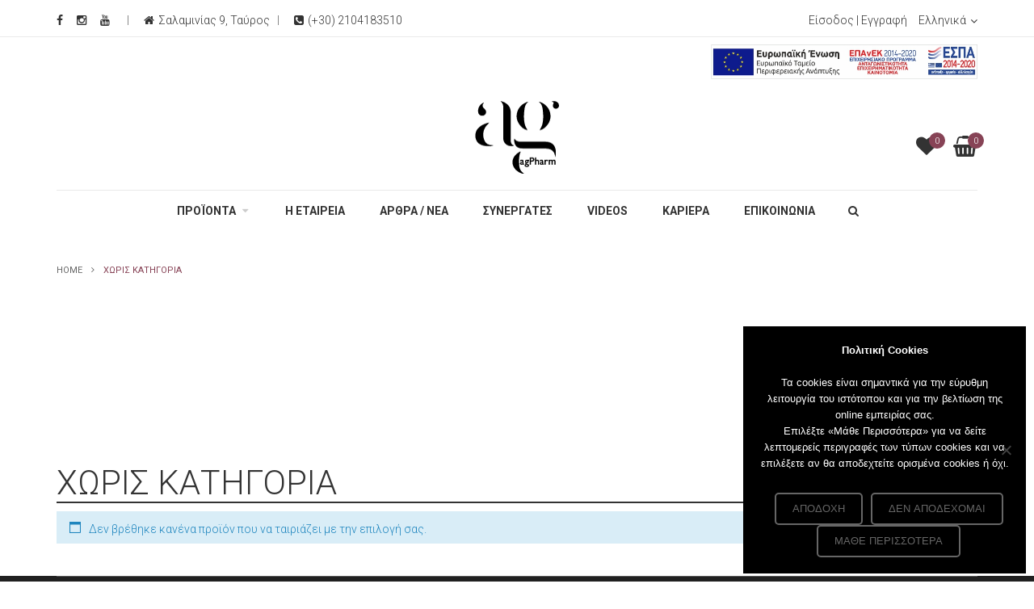

--- FILE ---
content_type: text/html; charset=UTF-8
request_url: https://www.agpharm.gr/products/%CF%87%CF%89%CF%81%CE%AF%CF%82-%CE%BA%CE%B1%CF%84%CE%B7%CE%B3%CE%BF%CF%81%CE%AF%CE%B1/
body_size: 20602
content:
<!DOCTYPE html>
<html lang="el">
<head>
    <meta http-equiv="Content-Type" content="text/html; charset=UTF-8" />
    <meta name="viewport" content="width=device-width, initial-scale=1">
	<meta name="google-site-verification" content="lFYPqX9GUzgvHDZhbzcJn0ebpUa5Id-vn50J1OTt0jQ" />
  	    				<script>document.documentElement.className = document.documentElement.className + ' yes-js js_active js'</script>
			<meta name='robots' content='index, follow, max-image-preview:large, max-snippet:-1, max-video-preview:-1' />

	<!-- This site is optimized with the Yoast SEO plugin v26.7 - https://yoast.com/wordpress/plugins/seo/ -->
	<title>χωρίς κατηγορία Archives - Agpharm</title>
	<link rel="canonical" href="https://www.agpharm.gr/products/χωρίς-κατηγορία/" />
	<meta property="og:locale" content="el_GR" />
	<meta property="og:type" content="article" />
	<meta property="og:title" content="χωρίς κατηγορία Archives - Agpharm" />
	<meta property="og:url" content="https://www.agpharm.gr/products/χωρίς-κατηγορία/" />
	<meta property="og:site_name" content="Agpharm" />
	<meta name="twitter:card" content="summary_large_image" />
	<script type="application/ld+json" class="yoast-schema-graph">{"@context":"https://schema.org","@graph":[{"@type":"CollectionPage","@id":"https://www.agpharm.gr/products/%cf%87%cf%89%cf%81%ce%af%cf%82-%ce%ba%ce%b1%cf%84%ce%b7%ce%b3%ce%bf%cf%81%ce%af%ce%b1/","url":"https://www.agpharm.gr/products/%cf%87%cf%89%cf%81%ce%af%cf%82-%ce%ba%ce%b1%cf%84%ce%b7%ce%b3%ce%bf%cf%81%ce%af%ce%b1/","name":"χωρίς κατηγορία Archives - Agpharm","isPartOf":{"@id":"https://www.agpharm.gr/#website"},"breadcrumb":{"@id":"https://www.agpharm.gr/products/%cf%87%cf%89%cf%81%ce%af%cf%82-%ce%ba%ce%b1%cf%84%ce%b7%ce%b3%ce%bf%cf%81%ce%af%ce%b1/#breadcrumb"},"inLanguage":"el"},{"@type":"BreadcrumbList","@id":"https://www.agpharm.gr/products/%cf%87%cf%89%cf%81%ce%af%cf%82-%ce%ba%ce%b1%cf%84%ce%b7%ce%b3%ce%bf%cf%81%ce%af%ce%b1/#breadcrumb","itemListElement":[{"@type":"ListItem","position":1,"name":"Home","item":"https://www.agpharm.gr/"},{"@type":"ListItem","position":2,"name":"χωρίς κατηγορία"}]},{"@type":"WebSite","@id":"https://www.agpharm.gr/#website","url":"https://www.agpharm.gr/","name":"Agpharm","description":"Προϊόντα Ομορφιάς, Φροντίδας &amp; Υγείας","potentialAction":[{"@type":"SearchAction","target":{"@type":"EntryPoint","urlTemplate":"https://www.agpharm.gr/?s={search_term_string}"},"query-input":{"@type":"PropertyValueSpecification","valueRequired":true,"valueName":"search_term_string"}}],"inLanguage":"el"}]}</script>
	<!-- / Yoast SEO plugin. -->


<link rel='dns-prefetch' href='//fonts.googleapis.com' />
<link rel='preconnect' href='https://fonts.gstatic.com' crossorigin />
<link rel="alternate" type="application/rss+xml" title="Ροή RSS &raquo; Agpharm" href="https://www.agpharm.gr/feed/" />
<link rel="alternate" type="application/rss+xml" title="Ροή για Agpharm &raquo; χωρίς κατηγορία Κατηγορία" href="https://www.agpharm.gr/products/%cf%87%cf%89%cf%81%ce%af%cf%82-%ce%ba%ce%b1%cf%84%ce%b7%ce%b3%ce%bf%cf%81%ce%af%ce%b1/feed/" />
<style id='wp-img-auto-sizes-contain-inline-css' type='text/css'>
img:is([sizes=auto i],[sizes^="auto," i]){contain-intrinsic-size:3000px 1500px}
/*# sourceURL=wp-img-auto-sizes-contain-inline-css */
</style>
<link rel='stylesheet' id='berocket_mm_quantity_style-css' href='https://www.agpharm.gr/wp-content/plugins/minmax-quantity-for-woocommerce/css/shop.css?ver=1.3.8.3' type='text/css' media='all' />
<link rel='stylesheet' id='fonts-awesome-css' href='https://www.agpharm.gr/wp-content/themes/snsvicky/assets/fonts/awesome/css/font-awesome.min.css?ver=6.9' type='text/css' media='all' />
<link rel='stylesheet' id='sbi_styles-css' href='https://www.agpharm.gr/wp-content/plugins/instagram-feed/css/sbi-styles.min.css?ver=6.10.0' type='text/css' media='all' />
<style id='wp-emoji-styles-inline-css' type='text/css'>

	img.wp-smiley, img.emoji {
		display: inline !important;
		border: none !important;
		box-shadow: none !important;
		height: 1em !important;
		width: 1em !important;
		margin: 0 0.07em !important;
		vertical-align: -0.1em !important;
		background: none !important;
		padding: 0 !important;
	}
/*# sourceURL=wp-emoji-styles-inline-css */
</style>
<link rel='stylesheet' id='wp-block-library-css' href='https://www.agpharm.gr/wp-includes/css/dist/block-library/style.min.css?ver=6.9' type='text/css' media='all' />
<link rel='stylesheet' id='wc-blocks-style-css' href='https://www.agpharm.gr/wp-content/plugins/woocommerce/assets/client/blocks/wc-blocks.css?ver=wc-10.4.3' type='text/css' media='all' />
<style id='global-styles-inline-css' type='text/css'>
:root{--wp--preset--aspect-ratio--square: 1;--wp--preset--aspect-ratio--4-3: 4/3;--wp--preset--aspect-ratio--3-4: 3/4;--wp--preset--aspect-ratio--3-2: 3/2;--wp--preset--aspect-ratio--2-3: 2/3;--wp--preset--aspect-ratio--16-9: 16/9;--wp--preset--aspect-ratio--9-16: 9/16;--wp--preset--color--black: #000000;--wp--preset--color--cyan-bluish-gray: #abb8c3;--wp--preset--color--white: #ffffff;--wp--preset--color--pale-pink: #f78da7;--wp--preset--color--vivid-red: #cf2e2e;--wp--preset--color--luminous-vivid-orange: #ff6900;--wp--preset--color--luminous-vivid-amber: #fcb900;--wp--preset--color--light-green-cyan: #7bdcb5;--wp--preset--color--vivid-green-cyan: #00d084;--wp--preset--color--pale-cyan-blue: #8ed1fc;--wp--preset--color--vivid-cyan-blue: #0693e3;--wp--preset--color--vivid-purple: #9b51e0;--wp--preset--gradient--vivid-cyan-blue-to-vivid-purple: linear-gradient(135deg,rgb(6,147,227) 0%,rgb(155,81,224) 100%);--wp--preset--gradient--light-green-cyan-to-vivid-green-cyan: linear-gradient(135deg,rgb(122,220,180) 0%,rgb(0,208,130) 100%);--wp--preset--gradient--luminous-vivid-amber-to-luminous-vivid-orange: linear-gradient(135deg,rgb(252,185,0) 0%,rgb(255,105,0) 100%);--wp--preset--gradient--luminous-vivid-orange-to-vivid-red: linear-gradient(135deg,rgb(255,105,0) 0%,rgb(207,46,46) 100%);--wp--preset--gradient--very-light-gray-to-cyan-bluish-gray: linear-gradient(135deg,rgb(238,238,238) 0%,rgb(169,184,195) 100%);--wp--preset--gradient--cool-to-warm-spectrum: linear-gradient(135deg,rgb(74,234,220) 0%,rgb(151,120,209) 20%,rgb(207,42,186) 40%,rgb(238,44,130) 60%,rgb(251,105,98) 80%,rgb(254,248,76) 100%);--wp--preset--gradient--blush-light-purple: linear-gradient(135deg,rgb(255,206,236) 0%,rgb(152,150,240) 100%);--wp--preset--gradient--blush-bordeaux: linear-gradient(135deg,rgb(254,205,165) 0%,rgb(254,45,45) 50%,rgb(107,0,62) 100%);--wp--preset--gradient--luminous-dusk: linear-gradient(135deg,rgb(255,203,112) 0%,rgb(199,81,192) 50%,rgb(65,88,208) 100%);--wp--preset--gradient--pale-ocean: linear-gradient(135deg,rgb(255,245,203) 0%,rgb(182,227,212) 50%,rgb(51,167,181) 100%);--wp--preset--gradient--electric-grass: linear-gradient(135deg,rgb(202,248,128) 0%,rgb(113,206,126) 100%);--wp--preset--gradient--midnight: linear-gradient(135deg,rgb(2,3,129) 0%,rgb(40,116,252) 100%);--wp--preset--font-size--small: 13px;--wp--preset--font-size--medium: 20px;--wp--preset--font-size--large: 36px;--wp--preset--font-size--x-large: 42px;--wp--preset--spacing--20: 0.44rem;--wp--preset--spacing--30: 0.67rem;--wp--preset--spacing--40: 1rem;--wp--preset--spacing--50: 1.5rem;--wp--preset--spacing--60: 2.25rem;--wp--preset--spacing--70: 3.38rem;--wp--preset--spacing--80: 5.06rem;--wp--preset--shadow--natural: 6px 6px 9px rgba(0, 0, 0, 0.2);--wp--preset--shadow--deep: 12px 12px 50px rgba(0, 0, 0, 0.4);--wp--preset--shadow--sharp: 6px 6px 0px rgba(0, 0, 0, 0.2);--wp--preset--shadow--outlined: 6px 6px 0px -3px rgb(255, 255, 255), 6px 6px rgb(0, 0, 0);--wp--preset--shadow--crisp: 6px 6px 0px rgb(0, 0, 0);}:where(.is-layout-flex){gap: 0.5em;}:where(.is-layout-grid){gap: 0.5em;}body .is-layout-flex{display: flex;}.is-layout-flex{flex-wrap: wrap;align-items: center;}.is-layout-flex > :is(*, div){margin: 0;}body .is-layout-grid{display: grid;}.is-layout-grid > :is(*, div){margin: 0;}:where(.wp-block-columns.is-layout-flex){gap: 2em;}:where(.wp-block-columns.is-layout-grid){gap: 2em;}:where(.wp-block-post-template.is-layout-flex){gap: 1.25em;}:where(.wp-block-post-template.is-layout-grid){gap: 1.25em;}.has-black-color{color: var(--wp--preset--color--black) !important;}.has-cyan-bluish-gray-color{color: var(--wp--preset--color--cyan-bluish-gray) !important;}.has-white-color{color: var(--wp--preset--color--white) !important;}.has-pale-pink-color{color: var(--wp--preset--color--pale-pink) !important;}.has-vivid-red-color{color: var(--wp--preset--color--vivid-red) !important;}.has-luminous-vivid-orange-color{color: var(--wp--preset--color--luminous-vivid-orange) !important;}.has-luminous-vivid-amber-color{color: var(--wp--preset--color--luminous-vivid-amber) !important;}.has-light-green-cyan-color{color: var(--wp--preset--color--light-green-cyan) !important;}.has-vivid-green-cyan-color{color: var(--wp--preset--color--vivid-green-cyan) !important;}.has-pale-cyan-blue-color{color: var(--wp--preset--color--pale-cyan-blue) !important;}.has-vivid-cyan-blue-color{color: var(--wp--preset--color--vivid-cyan-blue) !important;}.has-vivid-purple-color{color: var(--wp--preset--color--vivid-purple) !important;}.has-black-background-color{background-color: var(--wp--preset--color--black) !important;}.has-cyan-bluish-gray-background-color{background-color: var(--wp--preset--color--cyan-bluish-gray) !important;}.has-white-background-color{background-color: var(--wp--preset--color--white) !important;}.has-pale-pink-background-color{background-color: var(--wp--preset--color--pale-pink) !important;}.has-vivid-red-background-color{background-color: var(--wp--preset--color--vivid-red) !important;}.has-luminous-vivid-orange-background-color{background-color: var(--wp--preset--color--luminous-vivid-orange) !important;}.has-luminous-vivid-amber-background-color{background-color: var(--wp--preset--color--luminous-vivid-amber) !important;}.has-light-green-cyan-background-color{background-color: var(--wp--preset--color--light-green-cyan) !important;}.has-vivid-green-cyan-background-color{background-color: var(--wp--preset--color--vivid-green-cyan) !important;}.has-pale-cyan-blue-background-color{background-color: var(--wp--preset--color--pale-cyan-blue) !important;}.has-vivid-cyan-blue-background-color{background-color: var(--wp--preset--color--vivid-cyan-blue) !important;}.has-vivid-purple-background-color{background-color: var(--wp--preset--color--vivid-purple) !important;}.has-black-border-color{border-color: var(--wp--preset--color--black) !important;}.has-cyan-bluish-gray-border-color{border-color: var(--wp--preset--color--cyan-bluish-gray) !important;}.has-white-border-color{border-color: var(--wp--preset--color--white) !important;}.has-pale-pink-border-color{border-color: var(--wp--preset--color--pale-pink) !important;}.has-vivid-red-border-color{border-color: var(--wp--preset--color--vivid-red) !important;}.has-luminous-vivid-orange-border-color{border-color: var(--wp--preset--color--luminous-vivid-orange) !important;}.has-luminous-vivid-amber-border-color{border-color: var(--wp--preset--color--luminous-vivid-amber) !important;}.has-light-green-cyan-border-color{border-color: var(--wp--preset--color--light-green-cyan) !important;}.has-vivid-green-cyan-border-color{border-color: var(--wp--preset--color--vivid-green-cyan) !important;}.has-pale-cyan-blue-border-color{border-color: var(--wp--preset--color--pale-cyan-blue) !important;}.has-vivid-cyan-blue-border-color{border-color: var(--wp--preset--color--vivid-cyan-blue) !important;}.has-vivid-purple-border-color{border-color: var(--wp--preset--color--vivid-purple) !important;}.has-vivid-cyan-blue-to-vivid-purple-gradient-background{background: var(--wp--preset--gradient--vivid-cyan-blue-to-vivid-purple) !important;}.has-light-green-cyan-to-vivid-green-cyan-gradient-background{background: var(--wp--preset--gradient--light-green-cyan-to-vivid-green-cyan) !important;}.has-luminous-vivid-amber-to-luminous-vivid-orange-gradient-background{background: var(--wp--preset--gradient--luminous-vivid-amber-to-luminous-vivid-orange) !important;}.has-luminous-vivid-orange-to-vivid-red-gradient-background{background: var(--wp--preset--gradient--luminous-vivid-orange-to-vivid-red) !important;}.has-very-light-gray-to-cyan-bluish-gray-gradient-background{background: var(--wp--preset--gradient--very-light-gray-to-cyan-bluish-gray) !important;}.has-cool-to-warm-spectrum-gradient-background{background: var(--wp--preset--gradient--cool-to-warm-spectrum) !important;}.has-blush-light-purple-gradient-background{background: var(--wp--preset--gradient--blush-light-purple) !important;}.has-blush-bordeaux-gradient-background{background: var(--wp--preset--gradient--blush-bordeaux) !important;}.has-luminous-dusk-gradient-background{background: var(--wp--preset--gradient--luminous-dusk) !important;}.has-pale-ocean-gradient-background{background: var(--wp--preset--gradient--pale-ocean) !important;}.has-electric-grass-gradient-background{background: var(--wp--preset--gradient--electric-grass) !important;}.has-midnight-gradient-background{background: var(--wp--preset--gradient--midnight) !important;}.has-small-font-size{font-size: var(--wp--preset--font-size--small) !important;}.has-medium-font-size{font-size: var(--wp--preset--font-size--medium) !important;}.has-large-font-size{font-size: var(--wp--preset--font-size--large) !important;}.has-x-large-font-size{font-size: var(--wp--preset--font-size--x-large) !important;}
/*# sourceURL=global-styles-inline-css */
</style>

<style id='classic-theme-styles-inline-css' type='text/css'>
/*! This file is auto-generated */
.wp-block-button__link{color:#fff;background-color:#32373c;border-radius:9999px;box-shadow:none;text-decoration:none;padding:calc(.667em + 2px) calc(1.333em + 2px);font-size:1.125em}.wp-block-file__button{background:#32373c;color:#fff;text-decoration:none}
/*# sourceURL=/wp-includes/css/classic-themes.min.css */
</style>
<link rel='stylesheet' id='dashicons-css' href='https://www.agpharm.gr/wp-includes/css/dashicons.min.css?ver=6.9' type='text/css' media='all' />
<style id='dashicons-inline-css' type='text/css'>
[data-font="Dashicons"]:before {font-family: 'Dashicons' !important;content: attr(data-icon) !important;speak: none !important;font-weight: normal !important;font-variant: normal !important;text-transform: none !important;line-height: 1 !important;font-style: normal !important;-webkit-font-smoothing: antialiased !important;-moz-osx-font-smoothing: grayscale !important;}
/*# sourceURL=dashicons-inline-css */
</style>
<link rel='stylesheet' id='admin-bar-css' href='https://www.agpharm.gr/wp-includes/css/admin-bar.min.css?ver=6.9' type='text/css' media='all' />
<style id='admin-bar-inline-css' type='text/css'>

    /* Hide CanvasJS credits for P404 charts specifically */
    #p404RedirectChart .canvasjs-chart-credit {
        display: none !important;
    }
    
    #p404RedirectChart canvas {
        border-radius: 6px;
    }

    .p404-redirect-adminbar-weekly-title {
        font-weight: bold;
        font-size: 14px;
        color: #fff;
        margin-bottom: 6px;
    }

    #wpadminbar #wp-admin-bar-p404_free_top_button .ab-icon:before {
        content: "\f103";
        color: #dc3545;
        top: 3px;
    }
    
    #wp-admin-bar-p404_free_top_button .ab-item {
        min-width: 80px !important;
        padding: 0px !important;
    }
    
    /* Ensure proper positioning and z-index for P404 dropdown */
    .p404-redirect-adminbar-dropdown-wrap { 
        min-width: 0; 
        padding: 0;
        position: static !important;
    }
    
    #wpadminbar #wp-admin-bar-p404_free_top_button_dropdown {
        position: static !important;
    }
    
    #wpadminbar #wp-admin-bar-p404_free_top_button_dropdown .ab-item {
        padding: 0 !important;
        margin: 0 !important;
    }
    
    .p404-redirect-dropdown-container {
        min-width: 340px;
        padding: 18px 18px 12px 18px;
        background: #23282d !important;
        color: #fff;
        border-radius: 12px;
        box-shadow: 0 8px 32px rgba(0,0,0,0.25);
        margin-top: 10px;
        position: relative !important;
        z-index: 999999 !important;
        display: block !important;
        border: 1px solid #444;
    }
    
    /* Ensure P404 dropdown appears on hover */
    #wpadminbar #wp-admin-bar-p404_free_top_button .p404-redirect-dropdown-container { 
        display: none !important;
    }
    
    #wpadminbar #wp-admin-bar-p404_free_top_button:hover .p404-redirect-dropdown-container { 
        display: block !important;
    }
    
    #wpadminbar #wp-admin-bar-p404_free_top_button:hover #wp-admin-bar-p404_free_top_button_dropdown .p404-redirect-dropdown-container {
        display: block !important;
    }
    
    .p404-redirect-card {
        background: #2c3338;
        border-radius: 8px;
        padding: 18px 18px 12px 18px;
        box-shadow: 0 2px 8px rgba(0,0,0,0.07);
        display: flex;
        flex-direction: column;
        align-items: flex-start;
        border: 1px solid #444;
    }
    
    .p404-redirect-btn {
        display: inline-block;
        background: #dc3545;
        color: #fff !important;
        font-weight: bold;
        padding: 5px 22px;
        border-radius: 8px;
        text-decoration: none;
        font-size: 17px;
        transition: background 0.2s, box-shadow 0.2s;
        margin-top: 8px;
        box-shadow: 0 2px 8px rgba(220,53,69,0.15);
        text-align: center;
        line-height: 1.6;
    }
    
    .p404-redirect-btn:hover {
        background: #c82333;
        color: #fff !important;
        box-shadow: 0 4px 16px rgba(220,53,69,0.25);
    }
    
    /* Prevent conflicts with other admin bar dropdowns */
    #wpadminbar .ab-top-menu > li:hover > .ab-item,
    #wpadminbar .ab-top-menu > li.hover > .ab-item {
        z-index: auto;
    }
    
    #wpadminbar #wp-admin-bar-p404_free_top_button:hover > .ab-item {
        z-index: 999998 !important;
    }
    
/*# sourceURL=admin-bar-inline-css */
</style>
<link rel='stylesheet' id='contact-form-7-css' href='https://www.agpharm.gr/wp-content/plugins/contact-form-7/includes/css/styles.css?ver=6.1.4' type='text/css' media='all' />
<link rel='stylesheet' id='cookie-notice-front-css' href='https://www.agpharm.gr/wp-content/plugins/cookie-notice/css/front.min.css?ver=2.5.11' type='text/css' media='all' />
<style id='woocommerce-inline-inline-css' type='text/css'>
.woocommerce form .form-row .required { visibility: visible; }
/*# sourceURL=woocommerce-inline-inline-css */
</style>
<link rel='stylesheet' id='wpsl-styles-css' href='https://www.agpharm.gr/wp-content/plugins/wp-store-locator/css/styles.min.css?ver=2.2.261' type='text/css' media='all' />
<link rel='stylesheet' id='extendify-utility-styles-css' href='https://www.agpharm.gr/wp-content/plugins/extendify/public/build/utility-minimum.css?ver=6.9' type='text/css' media='all' />
<link rel='stylesheet' id='yith-wcan-shortcodes-css' href='https://www.agpharm.gr/wp-content/plugins/yith-woocommerce-ajax-navigation/assets/css/shortcodes.css?ver=5.16.0' type='text/css' media='all' />
<style id='yith-wcan-shortcodes-inline-css' type='text/css'>
:root{
	--yith-wcan-filters_colors_titles: #434343;
	--yith-wcan-filters_colors_background: #FFFFFF;
	--yith-wcan-filters_colors_accent: #A7144C;
	--yith-wcan-filters_colors_accent_r: 167;
	--yith-wcan-filters_colors_accent_g: 20;
	--yith-wcan-filters_colors_accent_b: 76;
	--yith-wcan-color_swatches_border_radius: 100%;
	--yith-wcan-color_swatches_size: 30px;
	--yith-wcan-labels_style_background: #FFFFFF;
	--yith-wcan-labels_style_background_hover: #A7144C;
	--yith-wcan-labels_style_background_active: #A7144C;
	--yith-wcan-labels_style_text: #434343;
	--yith-wcan-labels_style_text_hover: #FFFFFF;
	--yith-wcan-labels_style_text_active: #FFFFFF;
	--yith-wcan-anchors_style_text: #434343;
	--yith-wcan-anchors_style_text_hover: #A7144C;
	--yith-wcan-anchors_style_text_active: #A7144C;
}
/*# sourceURL=yith-wcan-shortcodes-inline-css */
</style>
<link rel='stylesheet' id='yith-quick-view-css' href='https://www.agpharm.gr/wp-content/plugins/yith-woocommerce-quick-view/assets/css/yith-quick-view.css?ver=2.10.0' type='text/css' media='all' />
<style id='yith-quick-view-inline-css' type='text/css'>

				#yith-quick-view-modal .yith-quick-view-overlay{background:rgba( 0, 0, 0, 0.8)}
				#yith-quick-view-modal .yith-wcqv-main{background:#ffffff;}
				#yith-quick-view-close{color:#cdcdcd;}
				#yith-quick-view-close:hover{color:#ff0000;}
/*# sourceURL=yith-quick-view-inline-css */
</style>
<link rel='stylesheet' id='jquery-selectBox-css' href='https://www.agpharm.gr/wp-content/plugins/yith-woocommerce-wishlist/assets/css/jquery.selectBox.css?ver=1.2.0' type='text/css' media='all' />
<link rel='stylesheet' id='woocommerce_prettyPhoto_css-css' href='//www.agpharm.gr/wp-content/plugins/woocommerce/assets/css/prettyPhoto.css?ver=3.1.6' type='text/css' media='all' />
<link rel='stylesheet' id='yith-wcwl-main-css' href='https://www.agpharm.gr/wp-content/plugins/yith-woocommerce-wishlist/assets/css/style.css?ver=4.11.0' type='text/css' media='all' />
<style id='yith-wcwl-main-inline-css' type='text/css'>
 :root { --rounded-corners-radius: 16px; --color-add-to-cart-background: #333333; --color-add-to-cart-text: #FFFFFF; --color-add-to-cart-border: #333333; --color-add-to-cart-background-hover: #4F4F4F; --color-add-to-cart-text-hover: #FFFFFF; --color-add-to-cart-border-hover: #4F4F4F; --add-to-cart-rounded-corners-radius: 16px; --color-button-style-1-background: #333333; --color-button-style-1-text: #FFFFFF; --color-button-style-1-border: #333333; --color-button-style-1-background-hover: #4F4F4F; --color-button-style-1-text-hover: #FFFFFF; --color-button-style-1-border-hover: #4F4F4F; --color-button-style-2-background: #333333; --color-button-style-2-text: #FFFFFF; --color-button-style-2-border: #333333; --color-button-style-2-background-hover: #4F4F4F; --color-button-style-2-text-hover: #FFFFFF; --color-button-style-2-border-hover: #4F4F4F; --color-wishlist-table-background: #FFFFFF; --color-wishlist-table-text: #6d6c6c; --color-wishlist-table-border: #FFFFFF; --color-headers-background: #F4F4F4; --color-share-button-color: #FFFFFF; --color-share-button-color-hover: #FFFFFF; --color-fb-button-background: #39599E; --color-fb-button-background-hover: #595A5A; --color-tw-button-background: #45AFE2; --color-tw-button-background-hover: #595A5A; --color-pr-button-background: #AB2E31; --color-pr-button-background-hover: #595A5A; --color-em-button-background: #FBB102; --color-em-button-background-hover: #595A5A; --color-wa-button-background: #00A901; --color-wa-button-background-hover: #595A5A; --feedback-duration: 3s } 
 :root { --rounded-corners-radius: 16px; --color-add-to-cart-background: #333333; --color-add-to-cart-text: #FFFFFF; --color-add-to-cart-border: #333333; --color-add-to-cart-background-hover: #4F4F4F; --color-add-to-cart-text-hover: #FFFFFF; --color-add-to-cart-border-hover: #4F4F4F; --add-to-cart-rounded-corners-radius: 16px; --color-button-style-1-background: #333333; --color-button-style-1-text: #FFFFFF; --color-button-style-1-border: #333333; --color-button-style-1-background-hover: #4F4F4F; --color-button-style-1-text-hover: #FFFFFF; --color-button-style-1-border-hover: #4F4F4F; --color-button-style-2-background: #333333; --color-button-style-2-text: #FFFFFF; --color-button-style-2-border: #333333; --color-button-style-2-background-hover: #4F4F4F; --color-button-style-2-text-hover: #FFFFFF; --color-button-style-2-border-hover: #4F4F4F; --color-wishlist-table-background: #FFFFFF; --color-wishlist-table-text: #6d6c6c; --color-wishlist-table-border: #FFFFFF; --color-headers-background: #F4F4F4; --color-share-button-color: #FFFFFF; --color-share-button-color-hover: #FFFFFF; --color-fb-button-background: #39599E; --color-fb-button-background-hover: #595A5A; --color-tw-button-background: #45AFE2; --color-tw-button-background-hover: #595A5A; --color-pr-button-background: #AB2E31; --color-pr-button-background-hover: #595A5A; --color-em-button-background: #FBB102; --color-em-button-background-hover: #595A5A; --color-wa-button-background: #00A901; --color-wa-button-background-hover: #595A5A; --feedback-duration: 3s } 
/*# sourceURL=yith-wcwl-main-inline-css */
</style>
<link rel='stylesheet' id='parent-style-css' href='https://www.agpharm.gr/wp-content/themes/snsvicky/style.css?ver=6.9' type='text/css' media='all' />
<link rel='stylesheet' id='child-style-css' href='https://www.agpharm.gr/wp-content/themes/snsvicky-child/style.css?ver=6.9' type='text/css' media='all' />
<link rel='stylesheet' id='bootstrap-css' href='https://www.agpharm.gr/wp-content/themes/snsvicky/assets/css/bootstrap.min.css?ver=6.9' type='text/css' media='all' />
<link rel='stylesheet' id='owlcarousel-css' href='https://www.agpharm.gr/wp-content/themes/snsvicky/assets/css/owl.carousel.min.css?ver=6.9' type='text/css' media='all' />
<link rel='stylesheet' id='slick-css' href='https://www.agpharm.gr/wp-content/themes/snsvicky/assets/css/slick.min.css?ver=6.9' type='text/css' media='all' />
<link rel='stylesheet' id='font-awesome-css' href='https://www.agpharm.gr/wp-content/themes/snsvicky/assets/fonts/awesome/css/font-awesome.min.css?ver=6.9' type='text/css' media='all' />
<style id='font-awesome-inline-css' type='text/css'>
[data-font="FontAwesome"]:before {font-family: 'FontAwesome' !important;content: attr(data-icon) !important;speak: none !important;font-weight: normal !important;font-variant: normal !important;text-transform: none !important;line-height: 1 !important;font-style: normal !important;-webkit-font-smoothing: antialiased !important;-moz-osx-font-smoothing: grayscale !important;}
/*# sourceURL=font-awesome-inline-css */
</style>
<link rel='stylesheet' id='snsvicky-ie9-css' href='https://www.agpharm.gr/wp-content/themes/snsvicky/assets/css/ie9.css?ver=6.9' type='text/css' media='all' />
<link rel='stylesheet' id='select2-css' href='https://www.agpharm.gr/wp-content/plugins/woocommerce/assets/css/select2.css?ver=10.4.3' type='text/css' media='all' />
<link rel='stylesheet' id='snsvicky-theme-style-css' href='https://www.agpharm.gr/wp-content/themes/snsvicky/assets/css/theme-874356-666666.css?ver=6.9' type='text/css' media='all' />
<style id='snsvicky-theme-style-inline-css' type='text/css'>
body {font-family:Roboto;google:1;font-weight:300;font-size:14px;color:#666666;}
/*# sourceURL=snsvicky-theme-style-inline-css */
</style>
<link rel="preload" as="style" href="https://fonts.googleapis.com/css?family=Roboto:100,300,400,500,700,900,100italic,300italic,400italic,500italic,700italic,900italic&#038;subset=greek&#038;display=swap&#038;ver=1754565282" /><link rel="stylesheet" href="https://fonts.googleapis.com/css?family=Roboto:100,300,400,500,700,900,100italic,300italic,400italic,500italic,700italic,900italic&#038;subset=greek&#038;display=swap&#038;ver=1754565282" media="print" onload="this.media='all'"><noscript><link rel="stylesheet" href="https://fonts.googleapis.com/css?family=Roboto:100,300,400,500,700,900,100italic,300italic,400italic,500italic,700italic,900italic&#038;subset=greek&#038;display=swap&#038;ver=1754565282" /></noscript><script type="text/javascript" src="https://www.agpharm.gr/wp-includes/js/jquery/jquery.min.js?ver=3.7.1" id="jquery-core-js"></script>
<script type="text/javascript" src="https://www.agpharm.gr/wp-includes/js/jquery/jquery-migrate.min.js?ver=3.4.1" id="jquery-migrate-js"></script>
<script type="text/javascript" id="cookie-notice-front-js-before">
/* <![CDATA[ */
var cnArgs = {"ajaxUrl":"https:\/\/www.agpharm.gr\/wp-admin\/admin-ajax.php","nonce":"8a7384fbd1","hideEffect":"fade","position":"bottom","onScroll":false,"onScrollOffset":50,"onClick":false,"cookieName":"cookie_notice_accepted","cookieTime":604800,"cookieTimeRejected":604800,"globalCookie":false,"redirection":true,"cache":false,"revokeCookies":false,"revokeCookiesOpt":"automatic"};

//# sourceURL=cookie-notice-front-js-before
/* ]]> */
</script>
<script type="text/javascript" src="https://www.agpharm.gr/wp-content/plugins/cookie-notice/js/front.min.js?ver=2.5.11" id="cookie-notice-front-js"></script>
<script type="text/javascript" src="https://www.agpharm.gr/wp-content/plugins/minmax-quantity-for-woocommerce/js/frontend.js?ver=6.9" id="berocket-front-cart-js-js"></script>
<script type="text/javascript" src="//www.agpharm.gr/wp-content/plugins/revslider/sr6/assets/js/rbtools.min.js?ver=6.7.29" id="tp-tools-js"></script>
<script type="text/javascript" src="//www.agpharm.gr/wp-content/plugins/revslider/sr6/assets/js/rs6.min.js?ver=6.7.34" id="revmin-js"></script>
<script type="text/javascript" src="https://www.agpharm.gr/wp-content/plugins/woocommerce/assets/js/jquery-blockui/jquery.blockUI.min.js?ver=2.7.0-wc.10.4.3" id="wc-jquery-blockui-js" data-wp-strategy="defer"></script>
<script type="text/javascript" id="wc-add-to-cart-js-extra">
/* <![CDATA[ */
var wc_add_to_cart_params = {"ajax_url":"/wp-admin/admin-ajax.php","wc_ajax_url":"/?wc-ajax=%%endpoint%%","i18n_view_cart":"\u03a0\u03c1\u03bf\u03b2\u03bf\u03bb\u03ae \u03ba\u03b1\u03bb\u03b1\u03b8\u03b9\u03bf\u03cd","cart_url":"https://www.agpharm.gr/cart/","is_cart":"","cart_redirect_after_add":"no"};
//# sourceURL=wc-add-to-cart-js-extra
/* ]]> */
</script>
<script type="text/javascript" src="https://www.agpharm.gr/wp-content/plugins/woocommerce/assets/js/frontend/add-to-cart.min.js?ver=10.4.3" id="wc-add-to-cart-js" data-wp-strategy="defer"></script>
<script type="text/javascript" src="https://www.agpharm.gr/wp-content/plugins/woocommerce/assets/js/js-cookie/js.cookie.min.js?ver=2.1.4-wc.10.4.3" id="wc-js-cookie-js" defer="defer" data-wp-strategy="defer"></script>
<script type="text/javascript" id="woocommerce-js-extra">
/* <![CDATA[ */
var woocommerce_params = {"ajax_url":"/wp-admin/admin-ajax.php","wc_ajax_url":"/?wc-ajax=%%endpoint%%","i18n_password_show":"\u0395\u03bc\u03c6\u03ac\u03bd\u03b9\u03c3\u03b7 \u03c3\u03c5\u03bd\u03b8\u03b7\u03bc\u03b1\u03c4\u03b9\u03ba\u03bf\u03cd","i18n_password_hide":"\u0391\u03c0\u03cc\u03ba\u03c1\u03c5\u03c8\u03b7 \u03c3\u03c5\u03bd\u03b8\u03b7\u03bc\u03b1\u03c4\u03b9\u03ba\u03bf\u03cd"};
//# sourceURL=woocommerce-js-extra
/* ]]> */
</script>
<script type="text/javascript" src="https://www.agpharm.gr/wp-content/plugins/woocommerce/assets/js/frontend/woocommerce.min.js?ver=10.4.3" id="woocommerce-js" defer="defer" data-wp-strategy="defer"></script>
<script type="text/javascript" src="https://www.agpharm.gr/wp-content/plugins/js_composer/assets/js/vendors/woocommerce-add-to-cart.js?ver=8.4.1" id="vc_woocommerce-add-to-cart-js-js"></script>
<script type="text/javascript" src="https://www.agpharm.gr/wp-content/plugins/woocommerce/assets/js/select2/select2.full.min.js?ver=4.0.3-wc.10.4.3" id="wc-select2-js" defer="defer" data-wp-strategy="defer"></script>
<script type="text/javascript" id="enhanced-ecommerce-google-analytics-js-extra">
/* <![CDATA[ */
var ConvAioGlobal = {"nonce":"1c40e397cc"};
//# sourceURL=enhanced-ecommerce-google-analytics-js-extra
/* ]]> */
</script>
<script data-cfasync="false" data-no-optimize="1" data-pagespeed-no-defer type="text/javascript" src="https://www.agpharm.gr/wp-content/plugins/enhanced-e-commerce-for-woocommerce-store/public/js/con-gtm-google-analytics.js?ver=7.2.14" id="enhanced-ecommerce-google-analytics-js"></script>
<script data-cfasync="false" data-no-optimize="1" data-pagespeed-no-defer type="text/javascript" id="enhanced-ecommerce-google-analytics-js-after">
/* <![CDATA[ */
tvc_smd={"tvc_wcv":"10.4.3","tvc_wpv":"6.9","tvc_eev":"7.2.14","tvc_sub_data":{"sub_id":"76780","cu_id":"66438","pl_id":"1","ga_tra_option":"","ga_property_id":"","ga_measurement_id":"","ga_ads_id":"","ga_gmc_id":"","ga_gmc_id_p":"","op_gtag_js":"0","op_en_e_t":"0","op_rm_t_t":"0","op_dy_rm_t_t":"0","op_li_ga_wi_ads":"0","gmc_is_product_sync":"0","gmc_is_site_verified":"0","gmc_is_domain_claim":"0","gmc_product_count":"0","fb_pixel_id":""}};
//# sourceURL=enhanced-ecommerce-google-analytics-js-after
/* ]]> */
</script>
<script></script><link rel="https://api.w.org/" href="https://www.agpharm.gr/wp-json/" /><link rel="alternate" title="JSON" type="application/json" href="https://www.agpharm.gr/wp-json/wp/v2/product_cat/135" /><link rel="EditURI" type="application/rsd+xml" title="RSD" href="https://www.agpharm.gr/xmlrpc.php?rsd" />
<meta name="generator" content="WordPress 6.9" />
<meta name="generator" content="WooCommerce 10.4.3" />
<style></style><meta name="generator" content="Redux 4.5.10" />
<!-- This website runs the Product Feed PRO for WooCommerce by AdTribes.io plugin - version woocommercesea_option_installed_version -->
<!-- Starting: Conversion Tracking for WooCommerce (https://wordpress.org/plugins/woocommerce-conversion-tracking/) -->
        <script async src="https://www.googletagmanager.com/gtag/js?id=AW-692709924"></script>
        <script>
            window.dataLayer = window.dataLayer || [];
            function gtag(){dataLayer.push(arguments)};
            gtag('js', new Date());

            gtag('config', 'AW-692709924');
        </script>
        <!-- End: Conversion Tracking for WooCommerce Codes -->
	<noscript><style>.woocommerce-product-gallery{ opacity: 1 !important; }</style></noscript>
	        <script data-cfasync="false" data-no-optimize="1" data-pagespeed-no-defer>
            var tvc_lc = 'EUR';
        </script>
        <script data-cfasync="false" data-no-optimize="1" data-pagespeed-no-defer>
            var tvc_lc = 'EUR';
        </script>
<script data-cfasync="false" data-pagespeed-no-defer>
      window.dataLayer = window.dataLayer || [];
      dataLayer.push({"event":"begin_datalayer","conv_track_email":"1","conv_track_phone":"1","conv_track_address":"1","conv_track_page_scroll":"1","conv_track_file_download":"1","conv_track_author":"1","conv_track_signup":"1","conv_track_signin":"1"});
    </script>    <!-- Google Tag Manager by Conversios-->
    <script>
      (function(w, d, s, l, i) {
        w[l] = w[l] || [];
        w[l].push({
          'gtm.start': new Date().getTime(),
          event: 'gtm.js'
        });
        var f = d.getElementsByTagName(s)[0],
          j = d.createElement(s),
          dl = l != 'dataLayer' ? '&l=' + l : '';
        j.async = true;
        j.src =
          'https://www.googletagmanager.com/gtm.js?id=' + i + dl;
        f.parentNode.insertBefore(j, f);
      })(window, document, 'script', 'dataLayer', 'GTM-K7X94DG');
    </script>
    <!-- End Google Tag Manager -->
      <script>
      (window.gaDevIds = window.gaDevIds || []).push('5CDcaG');
    </script>
          <script data-cfasync="false" data-no-optimize="1" data-pagespeed-no-defer>
            var tvc_lc = 'EUR';
        </script>
        <script data-cfasync="false" data-no-optimize="1" data-pagespeed-no-defer>
            var tvc_lc = 'EUR';
        </script>
<meta name="generator" content="Powered by WPBakery Page Builder - drag and drop page builder for WordPress."/>
<meta name="generator" content="Powered by Slider Revolution 6.7.34 - responsive, Mobile-Friendly Slider Plugin for WordPress with comfortable drag and drop interface." />
<link rel="icon" href="https://www.agpharm.gr/wp-content/uploads/2020/04/ag_pharm_icon.ico" sizes="32x32" />
<link rel="icon" href="https://www.agpharm.gr/wp-content/uploads/2020/04/ag_pharm_icon.ico" sizes="192x192" />
<link rel="apple-touch-icon" href="https://www.agpharm.gr/wp-content/uploads/2020/04/ag_pharm_icon.ico" />
<meta name="msapplication-TileImage" content="https://www.agpharm.gr/wp-content/uploads/2020/04/ag_pharm_icon.ico" />
<script>function setREVStartSize(e){
			//window.requestAnimationFrame(function() {
				window.RSIW = window.RSIW===undefined ? window.innerWidth : window.RSIW;
				window.RSIH = window.RSIH===undefined ? window.innerHeight : window.RSIH;
				try {
					var pw = document.getElementById(e.c).parentNode.offsetWidth,
						newh;
					pw = pw===0 || isNaN(pw) || (e.l=="fullwidth" || e.layout=="fullwidth") ? window.RSIW : pw;
					e.tabw = e.tabw===undefined ? 0 : parseInt(e.tabw);
					e.thumbw = e.thumbw===undefined ? 0 : parseInt(e.thumbw);
					e.tabh = e.tabh===undefined ? 0 : parseInt(e.tabh);
					e.thumbh = e.thumbh===undefined ? 0 : parseInt(e.thumbh);
					e.tabhide = e.tabhide===undefined ? 0 : parseInt(e.tabhide);
					e.thumbhide = e.thumbhide===undefined ? 0 : parseInt(e.thumbhide);
					e.mh = e.mh===undefined || e.mh=="" || e.mh==="auto" ? 0 : parseInt(e.mh,0);
					if(e.layout==="fullscreen" || e.l==="fullscreen")
						newh = Math.max(e.mh,window.RSIH);
					else{
						e.gw = Array.isArray(e.gw) ? e.gw : [e.gw];
						for (var i in e.rl) if (e.gw[i]===undefined || e.gw[i]===0) e.gw[i] = e.gw[i-1];
						e.gh = e.el===undefined || e.el==="" || (Array.isArray(e.el) && e.el.length==0)? e.gh : e.el;
						e.gh = Array.isArray(e.gh) ? e.gh : [e.gh];
						for (var i in e.rl) if (e.gh[i]===undefined || e.gh[i]===0) e.gh[i] = e.gh[i-1];
											
						var nl = new Array(e.rl.length),
							ix = 0,
							sl;
						e.tabw = e.tabhide>=pw ? 0 : e.tabw;
						e.thumbw = e.thumbhide>=pw ? 0 : e.thumbw;
						e.tabh = e.tabhide>=pw ? 0 : e.tabh;
						e.thumbh = e.thumbhide>=pw ? 0 : e.thumbh;
						for (var i in e.rl) nl[i] = e.rl[i]<window.RSIW ? 0 : e.rl[i];
						sl = nl[0];
						for (var i in nl) if (sl>nl[i] && nl[i]>0) { sl = nl[i]; ix=i;}
						var m = pw>(e.gw[ix]+e.tabw+e.thumbw) ? 1 : (pw-(e.tabw+e.thumbw)) / (e.gw[ix]);
						newh =  (e.gh[ix] * m) + (e.tabh + e.thumbh);
					}
					var el = document.getElementById(e.c);
					if (el!==null && el) el.style.height = newh+"px";
					el = document.getElementById(e.c+"_wrapper");
					if (el!==null && el) {
						el.style.height = newh+"px";
						el.style.display = "block";
					}
				} catch(e){
					console.log("Failure at Presize of Slider:" + e)
				}
			//});
		  };</script>
<style id="snsvicky_themeoptions-dynamic-css" title="dynamic-css" class="redux-options-output">.site-title{color:#874356;}body{background-color:#ffffff;}</style><style type="text/css">.vc_custom_1499070537334{background-color: #333333 !important;}.vc_custom_1499069976463{margin-bottom: 0px !important;}.vc_custom_1504517753512{margin-right: 0px !important;margin-left: 0px !important;border-top-width: 0px !important;padding-top: 20px !important;padding-bottom: 50px !important;}.vc_custom_1509640423910{margin-right: 0px !important;margin-left: 0px !important;border-top-width: 1px !important;padding-top: 10px !important;padding-bottom: 20px !important;border-top-color: #5a5a5a !important;border-top-style: solid !important;}.vc_custom_1501675991470{padding-top: 22px !important;padding-left: 0px !important;}.vc_custom_1501675846009{padding-top: 10px !important;padding-right: 0px !important;}#footsocial .sns-info-inline.social_rounded {float:right!important;}.vc_custom_1588176847567{margin-right: 0px !important;margin-left: 0px !important;border-top-width: 1px !important;padding-top: 10px !important;padding-bottom: 20px !important;border-top-color: #5a5a5a !important;border-top-style: solid !important;}.vc_custom_1501675991470{padding-top: 22px !important;padding-left: 0px !important;}.vc_custom_1588177756778{padding-top: 10px !important;padding-right: 0px !important;}.vc_custom_1499069976463{margin-bottom: 0px !important;}</style><noscript><style> .wpb_animate_when_almost_visible { opacity: 1; }</style></noscript>
<!-- Global site tag (gtag.js) - Google Analytics -->
<script async src="https://www.googletagmanager.com/gtag/js?id=UA-9645150-34"></script>
<script>
  window.dataLayer = window.dataLayer || [];
  function gtag(){dataLayer.push(arguments);}
  gtag('js', new Date());

  gtag('config', 'UA-9645150-34');
</script>

<link rel='stylesheet' id='redux-custom-fonts-css' href='//www.agpharm.gr/wp-content/uploads/redux/custom-fonts/fonts.css?ver=1674745673' type='text/css' media='all' />
<link rel='stylesheet' id='js_composer_front-css' href='https://www.agpharm.gr/wp-content/plugins/js_composer/assets/css/js_composer.min.css?ver=8.4.1' type='text/css' media='all' />
<link rel='stylesheet' id='rs-plugin-settings-css' href='//www.agpharm.gr/wp-content/plugins/revslider/sr6/assets/css/rs6.css?ver=6.7.34' type='text/css' media='all' />
<style id='rs-plugin-settings-inline-css' type='text/css'>
#rs-demo-id {}
/*# sourceURL=rs-plugin-settings-inline-css */
</style>
</head>
<body class="archive tax-product_cat term-135 wp-theme-snsvicky wp-child-theme-snsvicky-child theme-snsvicky cookies-not-set woocommerce woocommerce-page woocommerce-no-js yith-wcan-free layout-type-l-m use_stickmenu header-style4 footer-style_3 wpb-js-composer js-comp-ver-8.4.1 vc_responsive">
	<div id="sns_wrapper" class="sns-container">
	<!-- Header -->
<div id="sns_header" class="wrap style4">

		<!-- Top bar by pixelheroes -->   
                                               <div id="text-2" class="widget top-header-2 widget_text">			<div class="textwidget"></div>
		</div>        
        <div class="top-header pixelstyle visible-lg visible-md">
<div class="container">
<div class="postwcode-widget">
<div data-vc-full-width="true" data-vc-full-width-init="true" class="vc_row wpb_row vc_row-fluid  vc_row-has-fill" style="border-bottom-width: 1px !important;
    border-bottom-color: #eaeaea !important;
    border-bottom-style: solid !important;position: relative; left: -57px; box-sizing: border-box; width: 1084px; padding-left: 57px; padding-right: 57px;">

		<div class="inline-inner-block wpb_column vc_column_container vc_col-sm-6">
			<div class="vc_column-inner">
				<div class="wpb_wrapper">

					<div class="sns-info-inline social"><a target="_blank" href="https://www.facebook.com/agpharm/" aria-label="Facebook Social"><span title="facebook" aria-hidden="true" class="vc_icon_element-icon fa fa-facebook"></span></a></div>
					<div class="sns-info-inline social"><a target="_blank" href="https://www.instagram.com/ag_pharm/" aria-label="Instagram Social"><span title="instagram" aria-hidden="true" class="vc_icon_element-icon fa fa-instagram"></span></a></div>
					<div class="sns-info-inline social"><a target="_blank" href="https://www.youtube.com/channel/UCNN3PTSSp-nL-FkdY0-JI_w" aria-label="Youtube Social"><span title="youtube" aria-hidden="true" class="vc_icon_element-icon fa fa-youtube"></span></a></div>
										<div class="sns-info-inline have-left-border"><span class="vc_icon_element-icon fa fa-home"></span><a href="https://www.google.com/maps/place/AG+PHARM/@37.9769483,23.6929278,15z/data=!4m5!3m4!1s0x0:0x10b6f9446634e939!8m2!3d37.9769483!4d23.6929278" target="_blank">Σαλαμινίας 9, Ταύρος</a></div>
					<div class="sns-info-inline have-left-border" style="margin-left: 10px!important;"><a href="tel:(+30)2104183510" target="_self"><span   class="vc_icon_element-icon fa fa-phone-square"></span>(+30) 2104183510</a></div>
                		

				</div>
			</div>
		</div>


		<div class="inline-inner-block float-right wpb_column vc_column_container vc_col-sm-6">

		<div class="vc_column-inner">
		<div class="wpb_wrapper">
						<div class="login-regis visible-lg visible-md">
						
						<div class="usr-link"><a href="/my-account">Είσοδος</a> | <a href="/my-account">Εγγραφή</a> </div>
					</div>

				<div class="wpb_raw_code wpb_content_element wpb_raw_html" style="margin-bottom: 0px !important;"><div class="wpb_wrapper">

				<div class="settings"><div class="inner">

				 <div class="language">
				<span class="tongle"> Ελληνικά</span>
				<ul>	<li class="lang-item lang-item-184 lang-item-en no-translation lang-item-first"><a lang="en-GB" hreflang="en-GB" href="https://www.agpharm.gr/en/home/">English</a></li>
 </ul>
				</div>


				</div></div>
				</div></div>

		</div>
		</div>

		</div>

</div>

		<div class="vc_row-full-width vc_clearfix">
		</div>

</div>

</div>

</div>
            
	<!-- telos Top bar by pixelheroes -->   
        <div class="top-header pixelstyle ">
<div class="container">
<div class="postwcode-widget">
<div data-vc-full-width="true" data-vc-full-width-init="true" class="vc_row wpb_row vc_row-fluid  ">

		<div class="inline-inner-block wpb_column vc_column_container vc_col-sm-12">
			<div class="vc_column-inner">
				<div class="wpb_wrapper">
				<!--<div style="background: #ffffcc;float: left;margin-top: 10px;margin-bottom:15px;padding: 0px 20px 0px 20px;border-radius: 10px;text-align:center;">Σας ενημερώνουμε οτι οι παραγγελίες που θα καταχωρηθούν απο 08/08/2022 θα εκτελεστούν μετά τις 29/08/2002 </div>-->
                <div style="float:right;margin-top:10px;"><a href="https://www.agpharm.gr/wp-content/uploads/pdf/ΜME_WEB.pdf" target="_blank"> <img width="330" src="https://www.agpharm.gr/wp-content/uploads/2020/07/e-bannere460X60.jpg" alt="espa banner" /></a></div>


				</div>
			</div>
		</div>
</div>

		<div class="vc_row-full-width vc_clearfix">
		</div>

</div>

</div>

</div>


	
	<div class="main-header">
		<div class="container">
			<div class="row">
				<div class="left-mheader col-md-4 col-sm-4 col-xs-4">
					<div class="sns-icon-nav hidden-lg hidden-md">
					<!--	<span class="btn2 btn-navbar leftsidebar">
						    <span class="overlay"></span>
						</span> -->
						<span class="btn2 btn-navbar offcanvas">
						    <span class="overlay"></span>
						</span>
						<span class="btn2 btn-navbar rightsidebar">
						    <span class="overlay"></span>
						</span>
					</div>
					<div id="sns_content_rsm">

                    <div id="mobilepl" class=" hidden-lg hidden-md">
                    <ul style="list-style:none;padding-left: 5px;">
                    	<li class="lang-item lang-item-148 lang-item-el current-lang lang-item-first"><a lang="el" hreflang="el" href="https://www.agpharm.gr/products/%cf%87%cf%89%cf%81%ce%af%cf%82-%ce%ba%ce%b1%cf%84%ce%b7%ce%b3%ce%bf%cf%81%ce%af%ce%b1/" aria-current="true"><img src="[data-uri]" alt="Ελληνικά" width="16" height="11" style="width: 16px; height: 11px;" /></a></li>
	<li class="lang-item lang-item-184 lang-item-en no-translation"><a lang="en-GB" hreflang="en-GB" href="https://www.agpharm.gr/en/home/"><img src="[data-uri]" alt="English" width="16" height="11" style="width: 16px; height: 11px;" /></a></li>
                    </ul>
                    </div>
                 
				
						<div class="sns-searchwrap" data-useajaxsearch="true" data-usecat-ajaxsearch="true"><div class="sns-ajaxsearchbox">
        <form method="get" id="search_form_3611934011769115349" action="https://www.agpharm.gr/">
        <div class="search-input">
        	<label for="s_3611934011769115349" class="visuallyhidden">Search: </label>
            <input type="text" value="" name="s" id="s_3611934011769115349" placeholder="Search for product"  autocomplete="off" />
            <button type="submit">
                Search
            </button>
            <input type="hidden" name="post_type" value="product" />
            <input type="hidden" name="taxonomy" value="product_cat" />
         </div>
        </form></div></div>						<div id="sns_resmenu" class="res-menu hidden-lg hidden-md">
							<ul id="res_main_nav" class="resp-nav"><li id="menu-item-516" class="menu-item menu-item-type-custom menu-item-object-custom menu-item-has-children menu-item-516"><a href="#">ΠΡΟΪΟΝΤΑ</a>
<ul class="sub-menu">
	<li id="menu-item-5965" class="col-md-3 menu-item menu-item-type-taxonomy menu-item-object-product_cat menu-item-has-children menu-item-5965"><a href="https://www.agpharm.gr/products/anthliaka/">ΑΝΤΗΛΙΑΚΑ</a>
	<ul class="sub-menu">
		<li id="menu-item-5963" class="menu-item menu-item-type-taxonomy menu-item-object-product_cat menu-item-5963"><a href="https://www.agpharm.gr/products/anthliaka/anthliaka-proswpou/">ΠΡΟΣΩΠΟ</a></li>
		<li id="menu-item-5964" class="menu-item menu-item-type-taxonomy menu-item-object-product_cat menu-item-5964"><a href="https://www.agpharm.gr/products/anthliaka/anthliaka-swmatos/">ΣΩΜΑ</a></li>
		<li id="menu-item-5962" class="menu-item menu-item-type-taxonomy menu-item-object-product_cat menu-item-5962"><a href="https://www.agpharm.gr/products/anthliaka/mist/">MIST</a></li>
		<li id="menu-item-5742" class="menu-item menu-item-type-taxonomy menu-item-object-product_cat menu-item-5742"><a href="https://www.agpharm.gr/products/anthliaka/after-sun/">AFTER SUN</a></li>
		<li id="menu-item-5310" class="menu-item menu-item-type-taxonomy menu-item-object-product_cat menu-item-5310"><a href="https://www.agpharm.gr/products/anthliaka/ladia-mavrismatos/">ΛΑΔΙΑ ΜΑΥΡΙΣΜΑΤΟΣ</a></li>
	</ul>
</li>
	<li id="menu-item-517" class="col-md-3 menu-item menu-item-type-custom menu-item-object-custom menu-item-has-children menu-item-517"><a href="/products/proswpo">ΠΡΟΣΩΠΟ</a>
	<ul class="sub-menu">
		<li id="menu-item-6766" class="menu-item menu-item-type-taxonomy menu-item-object-product_cat menu-item-6766"><a href="https://www.agpharm.gr/products/proswpo/lum-me/">Lum.me</a></li>
		<li id="menu-item-1670" class="menu-item menu-item-type-taxonomy menu-item-object-product_cat menu-item-1670"><a href="https://www.agpharm.gr/products/proswpo/ampoules-serum/">ΑΜΠΟΥΛΕΣ SERUM</a></li>
		<li id="menu-item-539" class="menu-item menu-item-type-custom menu-item-object-custom menu-item-539"><a href="/products/proswpo/katharistika">ΚΑΘΑΡΙΣΤΙΚΑ</a></li>
		<li id="menu-item-538" class="menu-item menu-item-type-custom menu-item-object-custom menu-item-538"><a href="/products/proswpo/kremes-proswpou">ΚΡΕΜΕΣ</a></li>
		<li id="menu-item-541" class="menu-item menu-item-type-custom menu-item-object-custom menu-item-541"><a href="/products/proswpo/maskes">ΜΑΣΚΕΣ</a></li>
		<li id="menu-item-540" class="menu-item menu-item-type-custom menu-item-object-custom menu-item-540"><a href="https://www.agpharm.gr/products/proswpo/rollers-for-face/">ROLLERS</a></li>
	</ul>
</li>
	<li id="menu-item-520" class="col-md-3 menu-item menu-item-type-custom menu-item-object-custom menu-item-has-children menu-item-520"><a href="/products/swma/">ΣΩΜΑ</a>
	<ul class="sub-menu">
		<li id="menu-item-1708" class="menu-item menu-item-type-custom menu-item-object-custom menu-item-1708"><a href="https://www.agpharm.gr/products/swma/enydatosi/">ΕΝΥΔΑΤΩΣΗ</a></li>
		<li id="menu-item-550" class="menu-item menu-item-type-custom menu-item-object-custom menu-item-550"><a href="/products/swma/afroloutra">ΑΦΡΟΛΟΥΤΡΑ</a></li>
		<li id="menu-item-1014" class="menu-item menu-item-type-custom menu-item-object-custom menu-item-1014"><a href="/products/swma/kolonies">ΚΟΛΟΝΙΕΣ</a></li>
		<li id="menu-item-5745" class="menu-item menu-item-type-taxonomy menu-item-object-product_cat menu-item-5745"><a href="https://www.agpharm.gr/products/swma/peropoihsh-akrwn/">ΠΕΡΙΠΟΙΗΣΗ ΑΚΡΩΝ</a></li>
		<li id="menu-item-5884" class="menu-item menu-item-type-taxonomy menu-item-object-product_cat menu-item-5884"><a href="https://www.agpharm.gr/products/swma/rollers-for-body/">ROLLERS</a></li>
		<li id="menu-item-5761" class="menu-item menu-item-type-taxonomy menu-item-object-product_cat menu-item-5761"><a href="https://www.agpharm.gr/products/swma/fytika-kallyntika-el/">ΦΥΤΙΚΑ ΚΑΛΛΥΝΤΙΚΑ</a></li>
	</ul>
</li>
	<li id="menu-item-6280" class="col-md-3 menu-item menu-item-type-taxonomy menu-item-object-product_cat menu-item-has-children menu-item-6280"><a href="https://www.agpharm.gr/products/mallia/">ΜΑΛΛΙΑ</a>
	<ul class="sub-menu">
		<li id="menu-item-6282" class="menu-item menu-item-type-taxonomy menu-item-object-product_cat menu-item-6282"><a href="https://www.agpharm.gr/products/mallia/sampouan/">ΣΑΜΠΟΥΑΝ</a></li>
		<li id="menu-item-6281" class="menu-item menu-item-type-taxonomy menu-item-object-product_cat menu-item-6281"><a href="https://www.agpharm.gr/products/mallia/frontida-malliwn/">ΦΡΟΝΤΙΔΑ</a></li>
	</ul>
</li>
	<li id="menu-item-5758" class="col-md-3 menu-item menu-item-type-taxonomy menu-item-object-product_cat menu-item-has-children menu-item-5758"><a href="https://www.agpharm.gr/products/pharmakeio/">ΦΑΡΜΑΚΕΙΟ</a>
	<ul class="sub-menu">
		<li id="menu-item-5760" class="menu-item menu-item-type-taxonomy menu-item-object-product_cat menu-item-5760"><a href="https://www.agpharm.gr/products/pharmakeio/analwsima/">ΑΝΑΛΩΣΙΜΑ</a></li>
		<li id="menu-item-5748" class="menu-item menu-item-type-taxonomy menu-item-object-product_cat menu-item-5748"><a href="https://www.agpharm.gr/products/pharmakeio/hpia-antisiptika/">ΗΠΙΑ ΑΝΤΙΣΗΠΤΙΚΑ</a></li>
	</ul>
</li>
	<li id="menu-item-521" class="col-md-3 menu-item menu-item-type-custom menu-item-object-custom menu-item-has-children menu-item-521"><a href="/products/symplhrwmata">ΣΥΜΠΛΗΡΩΜΑΤΑ</a>
	<ul class="sub-menu">
		<li id="menu-item-5850" class="menu-item menu-item-type-taxonomy menu-item-object-product_cat menu-item-5850"><a href="https://www.agpharm.gr/products/symplhrwmata/polyvitamini/">ΠΟΛΥΒΙΤΑΜΙΝΗ</a></li>
		<li id="menu-item-5102" class="menu-item menu-item-type-taxonomy menu-item-object-product_cat menu-item-5102"><a href="https://www.agpharm.gr/products/symplhrwmata/posima/">ΠΟΣΙΜΑ</a></li>
		<li id="menu-item-5104" class="menu-item menu-item-type-taxonomy menu-item-object-product_cat menu-item-5104"><a href="https://www.agpharm.gr/products/symplhrwmata/%cf%83%ce%b9%cf%81%ce%bf%cf%80%ce%b9-spray/">ΣΙΡΟΠΙ &amp; SPRAY</a></li>
	</ul>
</li>
	<li id="menu-item-5012" class="col-md-3 menu-item menu-item-type-custom menu-item-object-custom menu-item-has-children menu-item-5012"><a href="/products/gift-sets/">GIFT SETS</a>
	<ul class="sub-menu">
		<li id="menu-item-5739" class="menu-item menu-item-type-taxonomy menu-item-object-product_cat menu-item-5739"><a href="https://www.agpharm.gr/products/gift-sets/proswpo-gift-sets/">ΠΡΟΣΩΠΟ</a></li>
		<li id="menu-item-5740" class="menu-item menu-item-type-taxonomy menu-item-object-product_cat menu-item-5740"><a href="https://www.agpharm.gr/products/gift-sets/swma-gift-sets/">ΣΩΜΑ</a></li>
	</ul>
</li>
</ul>
</li>
<li id="menu-item-511" class="menu-item menu-item-type-post_type menu-item-object-page menu-item-511"><a href="https://www.agpharm.gr/about-us/">Η ΕΤΑΙΡΕΙΑ</a></li>
<li id="menu-item-512" class="menu-item menu-item-type-post_type menu-item-object-page menu-item-512"><a href="https://www.agpharm.gr/blog/">ΑΡΘΡΑ / ΝΕΑ</a></li>
<li id="menu-item-2284" class="menu-item menu-item-type-post_type menu-item-object-page menu-item-2284"><a href="https://www.agpharm.gr/our-partners/">ΣΥΝΕΡΓΑΤΕΣ</a></li>
<li id="menu-item-998" class="menu-item menu-item-type-post_type menu-item-object-page menu-item-998"><a href="https://www.agpharm.gr/videos/">VIDEOS</a></li>
<li id="menu-item-713" class="menu-item menu-item-type-post_type menu-item-object-page menu-item-713"><a href="https://www.agpharm.gr/eykairies-karieras/">ΚΑΡΙΕΡΑ</a></li>
<li id="menu-item-514" class="menu-item menu-item-type-post_type menu-item-object-page menu-item-514"><a href="https://www.agpharm.gr/%ce%b5%cf%80%ce%b9%ce%ba%ce%bf%ce%b9%ce%bd%cf%89%ce%bd%ce%af%ce%b1/">ΕΠΙΚΟΙΝΩΝΙΑ</a></li>
</ul>						</div>
					</div>
				</div>
				<div class="header-logo col-md-4 col-sm-4 col-xs-4">

					<div id="logo">
												<a href="https://www.agpharm.gr/" title="Agpharm">
							<img src="https://www.agpharm.gr/wp-content/uploads/2017/11/logo.png" alt="Agpharm"/>
						</a>
					</div>
                
				</div>
				<div class="cart-account col-md-4 col-sm-4 col-xs-4">
                
                <div class="inner">

																	<div class="mini-wishlist hidden-xs">
							<a class="tongle" href="https://www.agpharm.gr/wishlist/?wishlist-action">
								<span class="number">0</span>
							</a>
						</div>
												<div class="mini-cart sns-ajaxcart">
							<a href="https://www.agpharm.gr/cart/" class="tongle">
								<span class="cart-label">Cart								</span>
								<span class="number">
									0								</span>
							</a>
															<div class="content">
									<div class="cart-title"><h4>My cart</h4></div>
									<div class="block-inner">
										<div class="widget woocommerce widget_shopping_cart"> <div class="widget_shopping_cart_content"></div></div>									</div>
								</div>
													</div>
									</div>
                
            	
            	</div>
			</div>
		</div>
	</div>
	<!-- Main menu wrap -->
    <div id="sns_menu" class="menu-header">
        <div class="container">
            <div class="row">
                <div class="sns-mainnav-wrapper col-md-12 col-xs-12">
                    <div id="sns_mainnav">
                        <div id="sns_mainmenu" class="visible-lg visible-md">
                            <ul id="main_navigation" class="nav navbar-nav"><li  class="menu-item menu-item-type-custom menu-item-object-custom menu-item-has-children enable-mega"><a href="#">ΠΡΟΪΟΝΤΑ</a>
<div id="sub_content_956" class="sub-content dropdownmenu columns " > <ul class="columns enable-megamenu row-fluid col-7">
	<li  class="col-md-3 menu-item menu-item-type-taxonomy menu-item-object-product_cat menu-item-has-children"><h4 class="megamenu-title"><a href="https://www.agpharm.gr/products/anthliaka/">ΑΝΤΗΛΙΑΚΑ</a></h4>
	<ul class="sub-menu enable-megamenu row-fluid col-7">
		<li  class="menu-item menu-item-type-taxonomy menu-item-object-product_cat"><a href="https://www.agpharm.gr/products/anthliaka/anthliaka-proswpou/">ΠΡΟΣΩΠΟ</a></li>
		<li  class="menu-item menu-item-type-taxonomy menu-item-object-product_cat"><a href="https://www.agpharm.gr/products/anthliaka/anthliaka-swmatos/">ΣΩΜΑ</a></li>
		<li  class="menu-item menu-item-type-taxonomy menu-item-object-product_cat"><a href="https://www.agpharm.gr/products/anthliaka/mist/">MIST</a></li>
		<li  class="menu-item menu-item-type-taxonomy menu-item-object-product_cat"><a href="https://www.agpharm.gr/products/anthliaka/after-sun/">AFTER SUN</a></li>
		<li  class="menu-item menu-item-type-taxonomy menu-item-object-product_cat"><a href="https://www.agpharm.gr/products/anthliaka/ladia-mavrismatos/">ΛΑΔΙΑ ΜΑΥΡΙΣΜΑΤΟΣ</a></li>
	</ul>
</li>
	<li  class="col-md-3 menu-item menu-item-type-custom menu-item-object-custom menu-item-has-children"><h4 class="megamenu-title"><a href="/products/proswpo">ΠΡΟΣΩΠΟ</a></h4>
	<ul class="sub-menu enable-megamenu row-fluid col-7">
		<li  class="menu-item menu-item-type-taxonomy menu-item-object-product_cat"><a href="https://www.agpharm.gr/products/proswpo/lum-me/">Lum.me</a></li>
		<li  class="menu-item menu-item-type-taxonomy menu-item-object-product_cat"><a href="https://www.agpharm.gr/products/proswpo/ampoules-serum/">ΑΜΠΟΥΛΕΣ SERUM</a></li>
		<li  class="menu-item menu-item-type-custom menu-item-object-custom"><a href="/products/proswpo/katharistika">ΚΑΘΑΡΙΣΤΙΚΑ</a></li>
		<li  class="menu-item menu-item-type-custom menu-item-object-custom"><a href="/products/proswpo/kremes-proswpou">ΚΡΕΜΕΣ</a></li>
		<li  class="menu-item menu-item-type-custom menu-item-object-custom"><a href="/products/proswpo/maskes">ΜΑΣΚΕΣ</a></li>
		<li  class="menu-item menu-item-type-custom menu-item-object-custom"><a href="https://www.agpharm.gr/products/proswpo/rollers-for-face/">ROLLERS</a></li>
	</ul>
</li>
	<li  class="col-md-3 menu-item menu-item-type-custom menu-item-object-custom menu-item-has-children"><h4 class="megamenu-title"><a href="/products/swma/">ΣΩΜΑ</a></h4>
	<ul class="sub-menu enable-megamenu row-fluid col-7">
		<li  class="menu-item menu-item-type-custom menu-item-object-custom"><a href="https://www.agpharm.gr/products/swma/enydatosi/">ΕΝΥΔΑΤΩΣΗ</a></li>
		<li  class="menu-item menu-item-type-custom menu-item-object-custom"><a href="/products/swma/afroloutra">ΑΦΡΟΛΟΥΤΡΑ</a></li>
		<li  class="menu-item menu-item-type-custom menu-item-object-custom"><a href="/products/swma/kolonies">ΚΟΛΟΝΙΕΣ</a></li>
		<li  class="menu-item menu-item-type-taxonomy menu-item-object-product_cat"><a href="https://www.agpharm.gr/products/swma/peropoihsh-akrwn/">ΠΕΡΙΠΟΙΗΣΗ ΑΚΡΩΝ</a></li>
		<li  class="menu-item menu-item-type-taxonomy menu-item-object-product_cat"><a href="https://www.agpharm.gr/products/swma/rollers-for-body/">ROLLERS</a></li>
		<li  class="menu-item menu-item-type-taxonomy menu-item-object-product_cat"><a href="https://www.agpharm.gr/products/swma/fytika-kallyntika-el/">ΦΥΤΙΚΑ ΚΑΛΛΥΝΤΙΚΑ</a></li>
	</ul>
</li>
	<li  class="col-md-3 menu-item menu-item-type-taxonomy menu-item-object-product_cat menu-item-has-children"><h4 class="megamenu-title"><a href="https://www.agpharm.gr/products/mallia/">ΜΑΛΛΙΑ</a></h4>
	<ul class="sub-menu enable-megamenu row-fluid col-7">
		<li  class="menu-item menu-item-type-taxonomy menu-item-object-product_cat"><a href="https://www.agpharm.gr/products/mallia/sampouan/">ΣΑΜΠΟΥΑΝ</a></li>
		<li  class="menu-item menu-item-type-taxonomy menu-item-object-product_cat"><a href="https://www.agpharm.gr/products/mallia/frontida-malliwn/">ΦΡΟΝΤΙΔΑ</a></li>
	</ul>
</li>
	<li  class="col-md-3 menu-item menu-item-type-taxonomy menu-item-object-product_cat menu-item-has-children"><h4 class="megamenu-title"><a href="https://www.agpharm.gr/products/pharmakeio/">ΦΑΡΜΑΚΕΙΟ</a></h4>
	<ul class="sub-menu enable-megamenu row-fluid col-7">
		<li  class="menu-item menu-item-type-taxonomy menu-item-object-product_cat"><a href="https://www.agpharm.gr/products/pharmakeio/analwsima/">ΑΝΑΛΩΣΙΜΑ</a></li>
		<li  class="menu-item menu-item-type-taxonomy menu-item-object-product_cat"><a href="https://www.agpharm.gr/products/pharmakeio/hpia-antisiptika/">ΗΠΙΑ ΑΝΤΙΣΗΠΤΙΚΑ</a></li>
	</ul>
</li>
	<li  class="col-md-3 menu-item menu-item-type-custom menu-item-object-custom menu-item-has-children"><h4 class="megamenu-title"><a href="/products/symplhrwmata">ΣΥΜΠΛΗΡΩΜΑΤΑ</a></h4>
	<ul class="sub-menu enable-megamenu row-fluid col-7">
		<li  class="menu-item menu-item-type-taxonomy menu-item-object-product_cat"><a href="https://www.agpharm.gr/products/symplhrwmata/polyvitamini/">ΠΟΛΥΒΙΤΑΜΙΝΗ</a></li>
		<li  class="menu-item menu-item-type-taxonomy menu-item-object-product_cat"><a href="https://www.agpharm.gr/products/symplhrwmata/posima/">ΠΟΣΙΜΑ</a></li>
		<li  class="menu-item menu-item-type-taxonomy menu-item-object-product_cat"><a href="https://www.agpharm.gr/products/symplhrwmata/%cf%83%ce%b9%cf%81%ce%bf%cf%80%ce%b9-spray/">ΣΙΡΟΠΙ &amp; SPRAY</a></li>
	</ul>
</li>
	<li  class="col-md-3 menu-item menu-item-type-custom menu-item-object-custom menu-item-has-children"><h4 class="megamenu-title"><a href="/products/gift-sets/">GIFT SETS</a></h4>
	<ul class="sub-menu enable-megamenu row-fluid col-7">
		<li  class="menu-item menu-item-type-taxonomy menu-item-object-product_cat"><a href="https://www.agpharm.gr/products/gift-sets/proswpo-gift-sets/">ΠΡΟΣΩΠΟ</a></li>
		<li  class="menu-item menu-item-type-taxonomy menu-item-object-product_cat"><a href="https://www.agpharm.gr/products/gift-sets/swma-gift-sets/">ΣΩΜΑ</a></li>
	</ul>
</li>
</ul></div>
</li>
<li  class="menu-item menu-item-type-post_type menu-item-object-page"><a href="https://www.agpharm.gr/about-us/">Η ΕΤΑΙΡΕΙΑ</a></li>
<li  class="menu-item menu-item-type-post_type menu-item-object-page"><a href="https://www.agpharm.gr/blog/">ΑΡΘΡΑ / ΝΕΑ</a></li>
<li  class="menu-item menu-item-type-post_type menu-item-object-page"><a href="https://www.agpharm.gr/our-partners/">ΣΥΝΕΡΓΑΤΕΣ</a></li>
<li  class="menu-item menu-item-type-post_type menu-item-object-page"><a href="https://www.agpharm.gr/videos/">VIDEOS</a></li>
<li  class="menu-item menu-item-type-post_type menu-item-object-page"><a href="https://www.agpharm.gr/eykairies-karieras/">ΚΑΡΙΕΡΑ</a></li>
<li  class="menu-item menu-item-type-post_type menu-item-object-page"><a href="https://www.agpharm.gr/%ce%b5%cf%80%ce%b9%ce%ba%ce%bf%ce%b9%ce%bd%cf%89%ce%bd%ce%af%ce%b1/">ΕΠΙΚΟΙΝΩΝΙΑ</a></li>
</ul>                        </div>
                        <div class="sns-searchwrap" data-useajaxsearch="true" data-usecat-ajaxsearch="true"><div class="sns-ajaxsearchbox">
        <form method="get" id="search_form_12293184711769115349" action="https://www.agpharm.gr/">
        <div class="search-input">
        	<label for="s_12293184711769115349" class="visuallyhidden">Search: </label>
            <input type="text" value="" name="s" id="s_12293184711769115349" placeholder="Search for product"  autocomplete="off" />
            <button type="submit">
                Search
            </button>
            <input type="hidden" name="post_type" value="product" />
            <input type="hidden" name="taxonomy" value="product_cat" />
         </div>
        </form></div></div>                    </div>
                </div>
            </div>
        </div>
    </div>
</div>
	<!-- PALIO TOP -> Promo Bar -->
	<!-- SlideShow -->
<!-- Breadcrump -->
  
    <div id="sns_breadcrumbs" class="wrap">
        <div class="container">
            <div id="breadcrumbs" class="breadcrumbs"><a class="home" href="https://www.agpharm.gr/" title="Home">Home</a><span class="navigation-pipe"><i class="fa fa-angle-right"></i></span>χωρίς κατηγορία</div>        </div>
    </div>
    <!-- Content -->
<div id="sns_content">
	<div class="container">
		<div class="row sns-content sns-woocommerce-page">						<!-- left sidebar -->
				<div class="col-md-3 sns-left">
			</div>
				<!-- Main content -->
			<div class="sns-main col-md-12">  <!--  echo snsvicky_maincolclass(); -->
			    
	<div class="listing-product-main"><div class="listing-product-wrap">        <ul class="sub-cats">
                </ul>
        <header class="woocommerce-products-header">
		
			<h1 class="woocommerce-products-header__title  page-title">χωρίς κατηγορία</h1>

				</header>
				
			<div class="woocommerce-no-products-found">
	
	<div class="woocommerce-info" role="status">
		Δεν βρέθηκε κανένα προϊόν που να ταιριάζει με την επιλογή σας.	</div>
</div>

		        	</div></div>
	
			</div>
			<!-- Right sidebar -->
					</div>
	</div>
</div>
<!-- End Content -->
    <script data-cfasync="false" data-no-optimize="1" data-pagespeed-no-defer>
      tvc_js = new TVC_GTM_Enhanced({"affiliation":"Agpharm","is_admin":"","tracking_option":"","property_id":"UA-9645150-34","measurement_id":"","google_ads_id":"","fb_pixel_id":"","tvc_ajax_url":"https:\/\/www.agpharm.gr\/wp-admin\/admin-ajax.php"});
      
        /*
         * Contact form 7 - formSubmit event
         */
        var wpcf7Elm = document.querySelector('.wpcf7');
        if (wpcf7Elm) {
          wpcf7Elm.addEventListener('wpcf7submit', function(event) {
            if (event.detail.status == 'mail_sent') {
              tvc_js.formsubmit_cf7_tracking(event);
            }
          }, false);
        }

      
      
          </script>

		<script>
			window.RS_MODULES = window.RS_MODULES || {};
			window.RS_MODULES.modules = window.RS_MODULES.modules || {};
			window.RS_MODULES.waiting = window.RS_MODULES.waiting || [];
			window.RS_MODULES.defered = false;
			window.RS_MODULES.moduleWaiting = window.RS_MODULES.moduleWaiting || {};
			window.RS_MODULES.type = 'compiled';
		</script>
		<script type="speculationrules">
{"prefetch":[{"source":"document","where":{"and":[{"href_matches":"/*"},{"not":{"href_matches":["/wp-*.php","/wp-admin/*","/wp-content/uploads/*","/wp-content/*","/wp-content/plugins/*","/wp-content/themes/snsvicky-child/*","/wp-content/themes/snsvicky/*","/*\\?(.+)"]}},{"not":{"selector_matches":"a[rel~=\"nofollow\"]"}},{"not":{"selector_matches":".no-prefetch, .no-prefetch a"}}]},"eagerness":"conservative"}]}
</script>

<div id="yith-quick-view-modal" class="yith-quick-view yith-modal">
	<div class="yith-quick-view-overlay"></div>
	<div id=""class="yith-wcqv-wrapper">
		<div class="yith-wcqv-main">
			<div class="yith-wcqv-head">
				<a href="#" class="yith-quick-view-close">
                    <svg xmlns="http://www.w3.org/2000/svg" fill="none" viewBox="0 0 24 24" stroke-width="1.5" stroke="currentColor" class="size-6">
                        <path stroke-linecap="round" stroke-linejoin="round" d="M6 18 18 6M6 6l12 12" />
                    </svg>
                </a>
			</div>
			<div id="yith-quick-view-content" class="yith-quick-view-content woocommerce single-product"></div>
		</div>
	</div>
</div>
	
	<div id="sns_footer" class="sns-footer style_3">
		<div class="container">
	<div class="postwcode-widget"><div class="vc_row wpb_row vc_row-fluid vc_custom_1588176847567 vc_row-has-fill vc_row-o-content-middle vc_row-flex"><div class="wpb_column vc_column_container vc_col-sm-8"><div class="vc_column-inner vc_custom_1501675991470"><div class="wpb_wrapper">
	<div class="wpb_text_column wpb_content_element" >
		<div class="wpb_wrapper">
			<div style="background: #202020 !important; color: #ffffff!important;">Copyright © 2020 AG Pharm. All Rights Reserved.<br />
<a style="color: #ffffff;" href="/privacy-policy/" target="_blank" rel="noopener noreferrer">Πολιτική Απορρήτου</a> | <a style="color: #ffffff;" href="/terms-and-conditions/" target="_blank" rel="noopener noreferrer">Όροι &amp; προυποθέσεις Αγορών</a> | <a style="color: #ffffff;" href="/policy-cookies/" target="_blank" rel="noopener noreferrer"> Πολιτική Cookies </a> | <a style="color: #ffffff;" href="/tropoi-plhrwmhs/" target="_blank" rel="noopener noreferrer"> Τρόποι Πληρωμής </a> | <a style="color: #ffffff;" href="/tropoi-apostolhs/" target="_blank" rel="noopener noreferrer"> Τρόποι Αποστολής </a></div>

		</div>
	</div>
</div></div></div><div class="inline-inner-block float-right wpb_column vc_column_container vc_col-sm-4" id="footsocial"><div class="vc_column-inner vc_custom_1588177756778"><div class="wpb_wrapper">
	<div class="wpb_raw_code wpb_raw_html wpb_content_element" >
		<div class="wpb_wrapper">
			    <div class="sns-info-inline float-right social_rounded">
        <a href="https://www.facebook.com/agpharm/" target="_self"  aria-label="Facebook Social"><span title="facebook" aria-hidden="true" class="vc_icon_element-icon fa fa-facebook"></span></a>
    </div>


    <div class="sns-info-inline float-right social_rounded">
        <a href="https://www.youtube.com/channel/UCNN3PTSSp-nL-FkdY0-JI_w" target="_self"  aria-label="youtube Social"><span title="youtube" aria-hidden="true" class="vc_icon_element-icon fa fa-youtube-play"></span></a>
    </div>

    <div class="sns-info-inline float-right social_rounded">
        <a href="https://www.instagram.com/ag_pharm/" target="_self"  aria-label="instagram Social"><span title="instagram" aria-hidden="true" class="vc_icon_element-icon fa fa-instagram"></span></a>
    </div>
		</div>
	</div>
</div></div></div></div></div>		</div>
	</div>
		<div id="sns_tools">
				<div class="sns-croll-to-top">
			<a href="#" id="sns-totop"></a>
		</div>
			</div>
	</div>    <script data-cfasync="false" data-no-optimize="1" data-pagespeed-no-defer>
      document.addEventListener('DOMContentLoaded', function() {
        var downloadLinks = document.querySelectorAll('a[href]');

        downloadLinks.forEach(function(link) {
          link.addEventListener('click', function(event) {
            var fileUrl = link.href;
            var fileName = fileUrl.substring(fileUrl.lastIndexOf('/') + 1);
            var linkText = link.innerText || link.textContent;
            var linkUrl = link.href;

            var fileExtensionPattern = /\.(pdf|xlsx?|docx?|txt|rtf|csv|exe|key|pptx?|ppt|7z|pkg|rar|gz|zip|avi|mov|mp4|mpe?g|wmv|midi?|mp3|wav|wma)$/i;

            if (fileExtensionPattern.test(fileUrl)) {
              window.dataLayer = window.dataLayer || [];
              window.dataLayer.push({
                event: 'file_download',
                file_name: fileName,
                link_text: linkText,
                link_url: linkUrl
              });
            }
          });
        });
      });
    </script>
    <!-- Instagram Feed JS -->
<script type="text/javascript">
var sbiajaxurl = "https://www.agpharm.gr/wp-admin/admin-ajax.php";
</script>
	<script type='text/javascript'>
		(function () {
			var c = document.body.className;
			c = c.replace(/woocommerce-no-js/, 'woocommerce-js');
			document.body.className = c;
		})();
	</script>
	<script type="text/template" id="tmpl-variation-template">
	<div class="woocommerce-variation-description">{{{ data.variation.variation_description }}}</div>
	<div class="woocommerce-variation-price">{{{ data.variation.price_html }}}</div>
	<div class="woocommerce-variation-availability">{{{ data.variation.availability_html }}}</div>
</script>
<script type="text/template" id="tmpl-unavailable-variation-template">
	<p role="alert">Λυπούμαστε, αυτό το προϊόν δεν είναι διαθέσιμο. Παρακαλούμε, επιλέξτε έναν διαφορετικό συνδυασμό.</p>
</script>
<script type="text/javascript" src="https://www.agpharm.gr/wp-content/themes/snsvicky/framework/meta-box/sns-metabox.js?ver=6.9" id="sns-imgselect-js"></script>
<script type="text/javascript" src="https://www.agpharm.gr/wp-includes/js/dist/hooks.min.js?ver=dd5603f07f9220ed27f1" id="wp-hooks-js"></script>
<script type="text/javascript" src="https://www.agpharm.gr/wp-includes/js/dist/i18n.min.js?ver=c26c3dc7bed366793375" id="wp-i18n-js"></script>
<script type="text/javascript" id="wp-i18n-js-after">
/* <![CDATA[ */
wp.i18n.setLocaleData( { 'text direction\u0004ltr': [ 'ltr' ] } );
//# sourceURL=wp-i18n-js-after
/* ]]> */
</script>
<script type="text/javascript" src="https://www.agpharm.gr/wp-content/plugins/contact-form-7/includes/swv/js/index.js?ver=6.1.4" id="swv-js"></script>
<script type="text/javascript" id="contact-form-7-js-translations">
/* <![CDATA[ */
( function( domain, translations ) {
	var localeData = translations.locale_data[ domain ] || translations.locale_data.messages;
	localeData[""].domain = domain;
	wp.i18n.setLocaleData( localeData, domain );
} )( "contact-form-7", {"translation-revision-date":"2024-08-02 09:16:28+0000","generator":"GlotPress\/4.0.1","domain":"messages","locale_data":{"messages":{"":{"domain":"messages","plural-forms":"nplurals=2; plural=n != 1;","lang":"el_GR"},"This contact form is placed in the wrong place.":["\u0397 \u03c6\u03cc\u03c1\u03bc\u03b1 \u03b5\u03c0\u03b9\u03ba\u03bf\u03b9\u03bd\u03c9\u03bd\u03af\u03b1\u03c2 \u03b5\u03af\u03bd\u03b1\u03b9 \u03c3\u03b5 \u03bb\u03ac\u03b8\u03bf\u03c2 \u03b8\u03ad\u03c3\u03b7."],"Error:":["\u03a3\u03c6\u03ac\u03bb\u03bc\u03b1:"]}},"comment":{"reference":"includes\/js\/index.js"}} );
//# sourceURL=contact-form-7-js-translations
/* ]]> */
</script>
<script type="text/javascript" id="contact-form-7-js-before">
/* <![CDATA[ */
var wpcf7 = {
    "api": {
        "root": "https:\/\/www.agpharm.gr\/wp-json\/",
        "namespace": "contact-form-7\/v1"
    }
};
//# sourceURL=contact-form-7-js-before
/* ]]> */
</script>
<script type="text/javascript" src="https://www.agpharm.gr/wp-content/plugins/contact-form-7/includes/js/index.js?ver=6.1.4" id="contact-form-7-js"></script>
<script type="text/javascript" id="yith-wcqv-frontend-js-extra">
/* <![CDATA[ */
var yith_qv = {"ajaxurl":"/wp-admin/admin-ajax.php","loader":"https://www.agpharm.gr/wp-content/plugins/yith-woocommerce-quick-view/assets/image/qv-loader.gif","lang":"el","is_mobile":""};
//# sourceURL=yith-wcqv-frontend-js-extra
/* ]]> */
</script>
<script type="text/javascript" src="https://www.agpharm.gr/wp-content/plugins/yith-woocommerce-quick-view/assets/js/frontend.min.js?ver=2.10.0" id="yith-wcqv-frontend-js"></script>
<script type="text/javascript" src="https://www.agpharm.gr/wp-content/themes/snsvicky/assets/js/slick.js?ver=6.9" id="slick-js"></script>
<script type="text/javascript" src="https://www.agpharm.gr/wp-content/themes/snsvicky/assets/js/owl.carousel.min.js?ver=6.9" id="owlcarousel-js"></script>
<script type="text/javascript" src="https://www.agpharm.gr/wp-content/themes/snsvicky/assets/js/resizesensor.js?ver=6.9" id="resizesensor-js"></script>
<script type="text/javascript" src="https://www.agpharm.gr/wp-content/themes/snsvicky/assets/js/sticky-sidebar.js?ver=6.9" id="sticky-sidebar-js"></script>
<script type="text/javascript" src="https://www.agpharm.gr/wp-content/themes/snsvicky/assets/js/bootstrap.min.js?ver=6.9" id="bootstrap-js"></script>
<script type="text/javascript" src="https://www.agpharm.gr/wp-content/themes/snsvicky/assets/js/bootstrap-tabdrop.min.js?ver=6.9" id="bootstrap-tabdrop-js"></script>
<script type="text/javascript" src="https://www.agpharm.gr/wp-content/themes/snsvicky/assets/js/jquery.waitforimages.js?ver=6.9" id="waitforimages-js"></script>
<script type="text/javascript" src="https://www.agpharm.gr/wp-content/themes/snsvicky/assets/js/jquery.elevatezoom.js?ver=6.9" id="jquery-elevatezoom-js"></script>
<script type="text/javascript" src="https://www.agpharm.gr/wp-content/themes/snsvicky/assets/js/sns-woocommerce.js?ver=6.9" id="snsvicky-woocommerce-js"></script>
<script type="text/javascript" src="https://www.agpharm.gr/wp-content/themes/snsvicky/assets/js/sns-script.js?ver=6.9" id="snsvicky-script-js"></script>
<script type="text/javascript" id="snsvicky-script-js-after">
/* <![CDATA[ */
    if (typeof ajaxurl == 'undefined') {
        var ajaxurl = 'https://www.agpharm.gr/wp-admin/admin-ajax.php';
    }
    var sns_sp_var = [];
    sns_sp_var['poup'] = '1';
    sns_sp_var['zoom'] = '1';
    sns_sp_var['zoomtype'] = 'lens';
    sns_sp_var['zoommobile'] = '0';
    sns_sp_var['thumbnum'] = '4';
    sns_sp_var['lenssize'] = '200';
    sns_sp_var['lensshape'] = 'round';
    
//# sourceURL=snsvicky-script-js-after
/* ]]> */
</script>
<script type="text/javascript" src="https://www.agpharm.gr/wp-content/plugins/woocommerce/assets/js/sourcebuster/sourcebuster.min.js?ver=10.4.3" id="sourcebuster-js-js"></script>
<script type="text/javascript" id="wc-order-attribution-js-extra">
/* <![CDATA[ */
var wc_order_attribution = {"params":{"lifetime":1.0e-5,"session":30,"base64":false,"ajaxurl":"https://www.agpharm.gr/wp-admin/admin-ajax.php","prefix":"wc_order_attribution_","allowTracking":true},"fields":{"source_type":"current.typ","referrer":"current_add.rf","utm_campaign":"current.cmp","utm_source":"current.src","utm_medium":"current.mdm","utm_content":"current.cnt","utm_id":"current.id","utm_term":"current.trm","utm_source_platform":"current.plt","utm_creative_format":"current.fmt","utm_marketing_tactic":"current.tct","session_entry":"current_add.ep","session_start_time":"current_add.fd","session_pages":"session.pgs","session_count":"udata.vst","user_agent":"udata.uag"}};
//# sourceURL=wc-order-attribution-js-extra
/* ]]> */
</script>
<script type="text/javascript" src="https://www.agpharm.gr/wp-content/plugins/woocommerce/assets/js/frontend/order-attribution.min.js?ver=10.4.3" id="wc-order-attribution-js"></script>
<script type="text/javascript" src="https://www.agpharm.gr/wp-content/plugins/woocommerce/assets/js/jquery-cookie/jquery.cookie.min.js?ver=1.4.1-wc.10.4.3" id="wc-jquery-cookie-js" data-wp-strategy="defer"></script>
<script type="text/javascript" id="wc-cart-fragments-js-extra">
/* <![CDATA[ */
var wc_cart_fragments_params = {"ajax_url":"/wp-admin/admin-ajax.php","wc_ajax_url":"/?wc-ajax=%%endpoint%%","cart_hash_key":"wc_cart_hash_d760cc687ddd411420e2512b8d5ff00e","fragment_name":"wc_fragments_d760cc687ddd411420e2512b8d5ff00e","request_timeout":"5000"};
//# sourceURL=wc-cart-fragments-js-extra
/* ]]> */
</script>
<script type="text/javascript" src="https://www.agpharm.gr/wp-content/plugins/woo-poly-integration/public/js/Cart.min.js?ver=1.5.0" id="wc-cart-fragments-js"></script>
<script type="text/javascript" src="https://www.agpharm.gr/wp-includes/js/underscore.min.js?ver=1.13.7" id="underscore-js"></script>
<script type="text/javascript" id="wp-util-js-extra">
/* <![CDATA[ */
var _wpUtilSettings = {"ajax":{"url":"/wp-admin/admin-ajax.php"}};
//# sourceURL=wp-util-js-extra
/* ]]> */
</script>
<script type="text/javascript" src="https://www.agpharm.gr/wp-includes/js/wp-util.min.js?ver=6.9" id="wp-util-js"></script>
<script type="text/javascript" id="wc-add-to-cart-variation-js-extra">
/* <![CDATA[ */
var wc_add_to_cart_variation_params = {"wc_ajax_url":"/?wc-ajax=%%endpoint%%","i18n_no_matching_variations_text":"\u039b\u03c5\u03c0\u03bf\u03cd\u03bc\u03b1\u03c3\u03c4\u03b5, \u03ba\u03b1\u03bd\u03ad\u03bd\u03b1 \u03c0\u03c1\u03bf\u03ca\u03cc\u03bd \u03b4\u03b5\u03bd \u03c4\u03b1\u03af\u03c1\u03b9\u03b1\u03be\u03b5 \u03bc\u03b5 \u03c4\u03b7\u03bd \u03b5\u03c0\u03b9\u03bb\u03bf\u03b3\u03ae \u03c3\u03b1\u03c2. \u03a0\u03b1\u03c1\u03b1\u03ba\u03b1\u03bb\u03bf\u03cd\u03bc\u03b5, \u03b5\u03c0\u03b9\u03bb\u03ad\u03be\u03c4\u03b5 \u03ad\u03bd\u03b1\u03bd \u03b4\u03b9\u03b1\u03c6\u03bf\u03c1\u03b5\u03c4\u03b9\u03ba\u03cc \u03c3\u03c5\u03bd\u03b4\u03c5\u03b1\u03c3\u03bc\u03cc.","i18n_make_a_selection_text":"\u03a0\u03b1\u03c1\u03b1\u03ba\u03b1\u03bb\u03bf\u03cd\u03bc\u03b5, \u03b5\u03c0\u03b9\u03bb\u03ad\u03be\u03c4\u03b5 \u03bc\u03b5\u03c1\u03b9\u03ba\u03b1 \u03c7\u03b1\u03c1\u03b1\u03ba\u03c4\u03b7\u03c1\u03b9\u03c3\u03c4\u03b9\u03ba\u03ac \u03c4\u03bf\u03c5 \u03c0\u03c1\u03bf\u03ca\u03cc\u03bd\u03c4\u03bf\u03c2 \u03c0\u03c1\u03b9\u03bd \u03c0\u03c1\u03bf\u03c3\u03b8\u03ad\u03c3\u03b5\u03c4\u03b5 \u03b1\u03c5\u03c4\u03cc \u03c4\u03bf \u03c0\u03c1\u03bf\u03ca\u03cc\u03bd \u03c3\u03c4\u03bf \u03ba\u03b1\u03bb\u03ac\u03b8\u03b9 \u03c3\u03b1\u03c2.","i18n_unavailable_text":"\u039b\u03c5\u03c0\u03bf\u03cd\u03bc\u03b1\u03c3\u03c4\u03b5, \u03b1\u03c5\u03c4\u03cc \u03c4\u03bf \u03c0\u03c1\u03bf\u03ca\u03cc\u03bd \u03b4\u03b5\u03bd \u03b5\u03af\u03bd\u03b1\u03b9 \u03b4\u03b9\u03b1\u03b8\u03ad\u03c3\u03b9\u03bc\u03bf. \u03a0\u03b1\u03c1\u03b1\u03ba\u03b1\u03bb\u03bf\u03cd\u03bc\u03b5, \u03b5\u03c0\u03b9\u03bb\u03ad\u03be\u03c4\u03b5 \u03ad\u03bd\u03b1\u03bd \u03b4\u03b9\u03b1\u03c6\u03bf\u03c1\u03b5\u03c4\u03b9\u03ba\u03cc \u03c3\u03c5\u03bd\u03b4\u03c5\u03b1\u03c3\u03bc\u03cc.","i18n_reset_alert_text":"Your selection has been reset. Please select some product options before adding this product to your cart."};
//# sourceURL=wc-add-to-cart-variation-js-extra
/* ]]> */
</script>
<script type="text/javascript" src="https://www.agpharm.gr/wp-content/plugins/woocommerce/assets/js/frontend/add-to-cart-variation.min.js?ver=10.4.3" id="wc-add-to-cart-variation-js" defer="defer" data-wp-strategy="defer"></script>
<script type="text/javascript" id="wc-single-product-js-extra">
/* <![CDATA[ */
var wc_single_product_params = {"i18n_required_rating_text":"\u03a0\u03b1\u03c1\u03b1\u03ba\u03b1\u03bb\u03bf\u03cd\u03bc\u03b5, \u03b5\u03c0\u03b9\u03bb\u03ad\u03be\u03c4\u03b5 \u03bc\u03af\u03b1 \u03b2\u03b1\u03b8\u03bc\u03bf\u03bb\u03bf\u03b3\u03af\u03b1","i18n_rating_options":["1 \u03b1\u03c0\u03cc 5 \u03b1\u03c3\u03c4\u03ad\u03c1\u03b9\u03b1","2 \u03b1\u03c0\u03cc 5 \u03b1\u03c3\u03c4\u03ad\u03c1\u03b9\u03b1","3 \u03b1\u03c0\u03cc 5 \u03b1\u03c3\u03c4\u03ad\u03c1\u03b9\u03b1","4 \u03b1\u03c0\u03cc 5 \u03b1\u03c3\u03c4\u03ad\u03c1\u03b9\u03b1","5 \u03b1\u03c0\u03cc 5 \u03b1\u03c3\u03c4\u03ad\u03c1\u03b9\u03b1"],"i18n_product_gallery_trigger_text":"View full-screen image gallery","review_rating_required":"yes","flexslider":{"rtl":false,"animation":"slide","smoothHeight":true,"directionNav":false,"controlNav":"thumbnails","slideshow":false,"animationSpeed":500,"animationLoop":false,"allowOneSlide":false},"zoom_enabled":"","zoom_options":[],"photoswipe_enabled":"","photoswipe_options":{"shareEl":false,"closeOnScroll":false,"history":false,"hideAnimationDuration":0,"showAnimationDuration":0},"flexslider_enabled":""};
//# sourceURL=wc-single-product-js-extra
/* ]]> */
</script>
<script type="text/javascript" src="https://www.agpharm.gr/wp-content/plugins/woocommerce/assets/js/frontend/single-product.min.js?ver=10.4.3" id="wc-single-product-js" defer="defer" data-wp-strategy="defer"></script>
<script type="text/javascript" src="https://www.agpharm.gr/wp-content/plugins/js_composer/assets/js/dist/js_composer_front.min.js?ver=8.4.1" id="wpb_composer_front_js-js"></script>
<script id="wp-emoji-settings" type="application/json">
{"baseUrl":"https://s.w.org/images/core/emoji/17.0.2/72x72/","ext":".png","svgUrl":"https://s.w.org/images/core/emoji/17.0.2/svg/","svgExt":".svg","source":{"concatemoji":"https://www.agpharm.gr/wp-includes/js/wp-emoji-release.min.js?ver=6.9"}}
</script>
<script type="module">
/* <![CDATA[ */
/*! This file is auto-generated */
const a=JSON.parse(document.getElementById("wp-emoji-settings").textContent),o=(window._wpemojiSettings=a,"wpEmojiSettingsSupports"),s=["flag","emoji"];function i(e){try{var t={supportTests:e,timestamp:(new Date).valueOf()};sessionStorage.setItem(o,JSON.stringify(t))}catch(e){}}function c(e,t,n){e.clearRect(0,0,e.canvas.width,e.canvas.height),e.fillText(t,0,0);t=new Uint32Array(e.getImageData(0,0,e.canvas.width,e.canvas.height).data);e.clearRect(0,0,e.canvas.width,e.canvas.height),e.fillText(n,0,0);const a=new Uint32Array(e.getImageData(0,0,e.canvas.width,e.canvas.height).data);return t.every((e,t)=>e===a[t])}function p(e,t){e.clearRect(0,0,e.canvas.width,e.canvas.height),e.fillText(t,0,0);var n=e.getImageData(16,16,1,1);for(let e=0;e<n.data.length;e++)if(0!==n.data[e])return!1;return!0}function u(e,t,n,a){switch(t){case"flag":return n(e,"\ud83c\udff3\ufe0f\u200d\u26a7\ufe0f","\ud83c\udff3\ufe0f\u200b\u26a7\ufe0f")?!1:!n(e,"\ud83c\udde8\ud83c\uddf6","\ud83c\udde8\u200b\ud83c\uddf6")&&!n(e,"\ud83c\udff4\udb40\udc67\udb40\udc62\udb40\udc65\udb40\udc6e\udb40\udc67\udb40\udc7f","\ud83c\udff4\u200b\udb40\udc67\u200b\udb40\udc62\u200b\udb40\udc65\u200b\udb40\udc6e\u200b\udb40\udc67\u200b\udb40\udc7f");case"emoji":return!a(e,"\ud83e\u1fac8")}return!1}function f(e,t,n,a){let r;const o=(r="undefined"!=typeof WorkerGlobalScope&&self instanceof WorkerGlobalScope?new OffscreenCanvas(300,150):document.createElement("canvas")).getContext("2d",{willReadFrequently:!0}),s=(o.textBaseline="top",o.font="600 32px Arial",{});return e.forEach(e=>{s[e]=t(o,e,n,a)}),s}function r(e){var t=document.createElement("script");t.src=e,t.defer=!0,document.head.appendChild(t)}a.supports={everything:!0,everythingExceptFlag:!0},new Promise(t=>{let n=function(){try{var e=JSON.parse(sessionStorage.getItem(o));if("object"==typeof e&&"number"==typeof e.timestamp&&(new Date).valueOf()<e.timestamp+604800&&"object"==typeof e.supportTests)return e.supportTests}catch(e){}return null}();if(!n){if("undefined"!=typeof Worker&&"undefined"!=typeof OffscreenCanvas&&"undefined"!=typeof URL&&URL.createObjectURL&&"undefined"!=typeof Blob)try{var e="postMessage("+f.toString()+"("+[JSON.stringify(s),u.toString(),c.toString(),p.toString()].join(",")+"));",a=new Blob([e],{type:"text/javascript"});const r=new Worker(URL.createObjectURL(a),{name:"wpTestEmojiSupports"});return void(r.onmessage=e=>{i(n=e.data),r.terminate(),t(n)})}catch(e){}i(n=f(s,u,c,p))}t(n)}).then(e=>{for(const n in e)a.supports[n]=e[n],a.supports.everything=a.supports.everything&&a.supports[n],"flag"!==n&&(a.supports.everythingExceptFlag=a.supports.everythingExceptFlag&&a.supports[n]);var t;a.supports.everythingExceptFlag=a.supports.everythingExceptFlag&&!a.supports.flag,a.supports.everything||((t=a.source||{}).concatemoji?r(t.concatemoji):t.wpemoji&&t.twemoji&&(r(t.twemoji),r(t.wpemoji)))});
//# sourceURL=https://www.agpharm.gr/wp-includes/js/wp-emoji-loader.min.js
/* ]]> */
</script>
<script></script>
		<!-- Cookie Notice plugin v2.5.11 by Hu-manity.co https://hu-manity.co/ -->
		<div id="cookie-notice" role="dialog" class="cookie-notice-hidden cookie-revoke-hidden cn-position-bottom" aria-label="Cookie Notice" style="background-color: rgba(10,10,10,1);"><div class="cookie-notice-container" style="color: #fff"><span id="cn-notice-text" class="cn-text-container"><div style="background-color:#000;color:#fff"><p><span style="font-weight:700">Πολιτική Cookies</span> </p>
<p>Τα cookies είναι σημαντικά για την εύρυθμη λειτουργία του ιστότοπου και για την βελτίωση της online εμπειρίας σας.  <br />
Επιλέξτε «Μάθε Περισσότερα» για να δείτε λεπτομερείς περιγραφές των τύπων cookies και να επιλέξετε αν θα αποδεχτείτε ορισμένα cookies ή όχι.</p>
</div></span><span id="cn-notice-buttons" class="cn-buttons-container"><button id="cn-accept-cookie" data-cookie-set="accept" class="cn-set-cookie cn-button cn-button-custom button" aria-label="Αποδοχή">Αποδοχή</button><button id="cn-refuse-cookie" data-cookie-set="refuse" class="cn-set-cookie cn-button cn-button-custom button" aria-label="Δεν αποδέχομαι">Δεν αποδέχομαι</button><button data-link-url="https://www.agpharm.gr/privacy-policy/" data-link-target="_blank" id="cn-more-info" class="cn-more-info cn-button cn-button-custom button" aria-label="Μάθε περισσότερα">Μάθε περισσότερα</button></span><button type="button" id="cn-close-notice" data-cookie-set="accept" class="cn-close-icon" aria-label="Δεν αποδέχομαι"></button></div>
			
		</div>
		<!-- / Cookie Notice plugin --></body>
</html>

--- FILE ---
content_type: text/css
request_url: https://www.agpharm.gr/wp-content/themes/snsvicky/style.css?ver=6.9
body_size: 14
content:
/*
Theme Name: snsvicky
Description: SNS Vicky - Cosmetic WooCommerce WordPress Theme
Author: snstheme
Theme URI: http://themeforest.net/collections/5409167-wordpress
Author URI: http://snstheme.com
Version: 3.8
Text Domain: snsvicky
License: GNU General Public License v2 or later
License URI: http://www.gnu.org/licenses/gpl-2.0.html
*/

--- FILE ---
content_type: text/css
request_url: https://www.agpharm.gr/wp-content/themes/snsvicky-child/style.css?ver=6.9
body_size: 1816
content:
/*
Theme Name: SNS Vicky - Child
Description: SNS Vicky - Cosmetic WooCommerce WordPress Theme
Author: snstheme
Theme URI: http://themeforest.net/collections/5409167-wordpress
Author URI: http://snstheme.com
Version: 1.0
Template: snsvicky
Text Domain: snsvicky-child
License: GNU General Public License v2 or later
License URI: http://www.gnu.org/licenses/gpl-2.0.html
*/
#sns_mainmenu ul#main_navigation>li.menu-item.enable-mega .sub-content>ul.columns li.menu-item .megamenu-title a {
	padding-left: 15px!important;}
.sub-content {    padding-bottom: 40px;
    padding-top: 20px; }
.visuallyhidden{display:none!important;}
span#cn-close-notice {
    display: none!important;
}
}
/*
a#cn-close-notice {
    display: none!important;
}
a#cn-accept-cookie {
    background: #28a745!important;
    border: #28a745!important;
}
a#cn-refuse-cookie{    background: #545454!important;
    border: #545454!important;
}
span#cn-notice-buttons a {
    color: #fff;
}
#cn-more-info {
    background-color: #545454!important;
    border: #545454!important;
    margin-top: 10px;
}
*/
.woocommerce ul#shipping_method li {
    margin: 0;
    padding: 0!important;
    text-indent: 0px!important;
    
}
#mobilepl .lang-item {
  display: inline;
margin-right:15px;
}
#sns_header .top-header {
	color: #323232!important;}
 #sns_header .top-header .settings .currency:hover .tongle,  #sns_header .top-header .settings .language:hover .tongle {
    color: #323232!important;
}
span.tongle:hover, span.tongle:hover:before ,span.tongle:active ,span.tongle:focus ,span.tongle:visited  {
    color: #323232!important;
}
#sns_header .top-header a:hover {
    color: #deb887!important;
}

.perlink {color:#dcb88a;}
.perlink:hover {color:#333;}
body.header-style4 #sns_header .main-header {
    padding: 40px 0px 20px 0px !important;}
.header-contact span {
    margin-right: 15px;
}

.header-contact .i.fa-gift {display:none!important;}
#sns_breadcrumbs {
    margin: 30px 0px 0px 0px !important;
    text-transform: uppercase!important;
    padding: 10px 0!important;
    font-size: 11px;font-weight: 400;
}
#sns_slideshow {
    margin-bottom: 50px!important;
}
#breadcrumbs {/*background: #f9f9f9!important;padding-left:10px;*/}
#sns_content {    margin: 10px 0 0!important;}
.sns-main , .sns-left{    margin-top: 65px;}
.listing-product-wrap .page-title { font-size: 3em!important;
    font-weight: 300!important;
    border-bottom: 2px #333 solid !important;}
.sns-left .widget .widgettitle {
font-weight: 300 !important;
font-size: 1.5em !important;
padding-top: 5px !important;
}

.toolbar.toolbar-top {display:none;}
.horizontal-filter { display:block!important; border:none!important;
padding:0px!important;
}
.horizontal-filter .widget-title {
display:none!important;
}
.horizontal-filter .widget {
    border: none;
    padding: 0px!important;
    margin-bottom: 5px!important;}

.horizontal-filter .categories-widget ul {
    list-style-type: none;
    margin: 0;
    padding: 0;
    overflow: hidden;
}
.horizontal-filter .categories-widget li:not(:first-child):before {
    content: " | ";
}

.horizontal-filter .categories-widget li {
float: left;
padding-right:2px;
padding-left:2px;
}
.horizontal-filter .categories-widget li:first-child {
padding-left:0px;
}

.categories-widget li {list-style:none;}

.categories-widget li.active a{font-weight:bold!important;}
.woocommerce aside.widget_product_categories ul.product-categories > li:not(.current-cat-parent) {
display:none;
}
.widget.widget_product_categories>ul .children {padding-top: 30px!important;}

.woocommerce .entry-summary .product_title {color :#2a2a2a !important; }
#single_p {font-size:10px !important;padding-bottom:10px;}

 .tab-content { padding-left: 10px!important;}

#sns_tab_informations {
    margin: 20px 0 40px!important;
}
#sns_tab_informations ul.nav-tabs > li > a { color : #333!important; }
#sns_tab_informations ul.nav-tabs > li.active > a, #sns_tab_informations ul.nav-tabs > li:hover > a {
    color: #874356!important;
}
#sns_mainmenu ul#main_navigation>li.menu-item.enable-mega .sub-content li.menu-item a {
padding: 0px!important;
}

#sns_mainmenu ul#main_navigation > li.menu-item.enable-mega .sub-content > ul.columns > li.menu-item:nth-child(5){
    clear:left;
}
#sns_mainmenu ul#main_navigation > li.menu-item.enable-mega .sub-content > ul.columns > li.menu-item:nth-child(6){
margin-bottom:40px;
}
#sns_mainmenu ul#main_navigation>li.menu-item.enable-mega .sub-content li.menu-item ul.sub-menu {
    padding: 0px 15px 0px 60px!important;
}

#sns_mainmenu ul#main_navigation > li.menu-item.enable-mega .sub-content > ul.columns li.menu-item .megamenu-title {
    margin: 20px 5px 10px 40px!important;
}
#sns_tab_informations .tab-content>div>h5 {text-transform:none !important;}
#sns_footer.style_3 {
	margin-top:20px !important;
    background-color:#202020 !important;
}
#sns_footer.style_3 .wpcf7-form .widgettitle, .wpcf7-form .sns-newsletter p {color:#fff;}
.wpcf7-form .sns-newsletter .inner .wpcf7-text {    background-color: #f2f2f2!important;}

.sns-advance-cat-info:before {
    background: #fdf0df!important;}
.sns-advance-cat-info .cat-info .cat-title {font-weight:300 !important;}
.lproduct .cat-info {text-align:right;}
.rproducts .cat-info {text-align:left;}

.blog-layout2 .post-categories {
list-style: none;
    margin-bottom: 10px;
    padding: 0px;
    display: -webkit-box; }
.blog-layout2 .post-categories li{ padding-right:10px;}

.sns-list-posts.style1 .item-row .item-post .post-title, article.type-post h3.post-title {text-transform:none!important;}
#sns_menu.keep-menu {
    z-index: 100!important;
}


@media only screen and (max-width: 1200px)  {
	#sns_mainmenu ul#main_navigation > li.menu-item.enable-mega .sub-content > ul.columns li.menu-item 			.megamenu-title {
    		font-size: 1em!important;
		}
/*	#sns_mainmenu ul#main_navigation > li.menu-item.enable-mega .sub-content > ul.columns li.menu-item li.menu-item-object-custom {
			font-size: 12px !important;
		}*/
}

.cookie-notice-container {
    text-align: center!important;
    /*width: 500px!important;*/
    float: right!important;
    background: #000!important;
    padding: 20px!important;
    color: #fff!important;
    
}
#cookie-notice {
    right: 0!important;
    width: 350px!important;
    left: unset!important;
	    min-width: 150px!important;
	text-align:center;
	margin-right: 10px!important;
	margin-bottom: 10px!important;
}

@media (max-width: 680px)  {
	#cookie-notice {
	min-width: 80%!important;
    width: 98%!important;
    left: 1%!important;
    right: 1%!important;
    margin: 0 auto!important;;
	}
}

--- FILE ---
content_type: text/css
request_url: https://www.agpharm.gr/wp-content/themes/snsvicky/assets/css/theme-874356-666666.css?ver=6.9
body_size: 49569
content:
@charset "UTF-8";
@-ms-keyframes circle{0%{opacity:1}40%{opacity:1}100%{width:200%;height:200%;opacity:0}}@-o-keyframes circle{0%{opacity:1}40%{opacity:1}100%{width:200%;height:200%;opacity:0}}@-webkit-keyframes circle{0%{opacity:1}40%{opacity:1}100%{width:200%;height:200%;opacity:0}}@keyframes circle{0%{opacity:1}40%{opacity:1}100%{width:200%;height:200%;opacity:0}}@-ms-keyframes shinex{100%{left:125%}}@-o-keyframes shinex{100%{left:125%}}@-webkit-keyframes shinex{100%{left:125%}}@keyframes shinex{100%{left:125%}}@-ms-keyframes flash{0%{opacity:0.4}100%{opacity:1}}@-o-keyframes flash{0%{opacity:0.4}100%{opacity:1}}@-webkit-keyframes flash{0%{opacity:0.4}100%{opacity:1}}@keyframes flash{0%{opacity:0.4}100%{opacity:1}}@-webkit-keyframes snsnavloadding{0%{-webkit-transform:rotate(0);transform:rotate(0)}100%{-webkit-transform:rotate(360deg);transform:rotate(360deg)}}@keyframes snsnavloadding{0%{-webkit-transform:rotate(0);transform:rotate(0)}100%{-webkit-transform:rotate(360deg);transform:rotate(360deg)}}@-webkit-keyframes snssheen{100%{transform:rotateZ(60deg) translate(1em, -9em)}}@keyframes snssheen{100%{transform:rotateZ(60deg) translate(1em, -9em)}}@-moz-keyframes spin{100%{-moz-transform:rotate(360deg)}}@-webkit-keyframes spin{100%{-webkit-transform:rotate(360deg)}}@keyframes spin{100%{-webkit-transform:rotate(360deg);transform:rotate(360deg)}}@keyframes spinAround{0%{transform:rotate(0deg)}100%{transform:rotate(360deg)}}@keyframes spinAround{0%{transform:rotate(0deg)}100%{transform:rotate(360deg)}}@font-face{font-family:"star";src:url("../fonts/star.eot");src:url("../fonts/star.eot?#iefix") format("embedded-opentype"), url("../fonts/star.woff") format("woff"), url("../fonts/star.ttf") format("truetype"), url("../fonts/star.svg#star") format("svg");font-weight:normal;font-style:normal}@font-face{font-family:"WooCommerce";src:url("../fonts/WooCommerce.eot");src:url("../fonts/WooCommerce.eot?#iefix") format("embedded-opentype"), url("../fonts/WooCommerce.woff") format("woff"), url("../fonts/WooCommerce.ttf") format("truetype"), url("../fonts/WooCommerce.svg#WooCommerce") format("svg");font-weight:normal;font-style:normal}.price{white-space:nowrap}.price .amount{font-size:1.2307em;color:#666666;font-weight:bold}.price del{text-decoration:none;position:relative;padding:0 3px}.price del .amount{font-size:1.2307em;color:inherit;font-weight:normal}@media (max-width:1199px){.price del .amount{font-size:1em}}.price del:before{content:"";display:block;width:100%;height:1px;background:#666666;position:absolute;top:50%;left:0;-webkit-transform:rotate(0deg);-ms-transform:rotate(0deg);-o-transform:rotate(0deg);transform:rotate(0deg)}@media (min-width:1199px){.price del:before{margin-top:-1px}}.price ins{margin:0 0 0 5px;text-decoration:none}.price ins .amount{font-size:1.2307em}@media (max-width:1199px){.price ins .amount{font-size:1em}}.price .from{font-size:1em;margin:-2px 0 0 0;text-transform:uppercase}@media (min-width:1199px){.price .woocommerce-Price-amount{margin:0 0 0 3px}.price .woocommerce-Price-amount:first-child{margin:0 3px 0 0}}@media (max-width:1199px){.product-type-variable .price .amount{font-size:1em}}p.demo_store{position:fixed;top:0;left:0;right:0;margin:0;width:100%;font-size:1em;padding:1em 0;text-align:center;background-color:#a46497;color:white;z-index:99998;box-shadow:0 1px 1em rgba(0, 0, 0, 0.2)}.admin-bar p.demo_store{top:32px}.clear{clear:both}a.remove{display:block;width:20px;height:20px;line-height:18px;text-align:center;-webkit-transition:all 0.25s ease;-o-transition:all 0.25s ease;transition:all 0.25s ease;position:relative;border:1px solid #666666;color:#666666;overflow:hidden;background-color:#FFF;padding:0 0}a.remove:hover{color:#874356;border-color:#874356}a.remove:before{content:"";display:inline-block;font-family:FontAwesome;font-style:normal;font-weight:normal;line-height:1;-webkit-font-smoothing:antialiased;-moz-osx-font-smoothing:grayscale;width:18px;height:18px;text-align:center;line-height:18px;height:100%;width:100%}.blockUI.blockOverlay{position:relative;background:transparent !important}.blockUI.blockOverlay:before{content:"";display:inline-block;font-family:FontAwesome;font-style:normal;font-weight:normal;line-height:1;-webkit-font-smoothing:antialiased;-moz-osx-font-smoothing:grayscale;width:36px;height:36px;text-align:center;line-height:36px;z-index:1;color:#FFF;-webkit-animation:spin 1s ease-in-out infinite;-moz-animation:spin 1s ease-in-out infinite;-o-animation:spin 1s ease-in-out infinite;animation:spin 1s ease-in-out infinite}.loader{background:transparent !important}.loader:before{content:"";display:inline-block;font-family:FontAwesome;font-style:normal;font-weight:normal;line-height:1;-webkit-font-smoothing:antialiased;-moz-osx-font-smoothing:grayscale;width:36px;height:36px;text-align:center;line-height:36px;z-index:1;color:#FFF;-webkit-animation:spin 1s ease-in-out infinite;-moz-animation:spin 1s ease-in-out infinite;-o-animation:spin 1s ease-in-out infinite;animation:spin 1s ease-in-out infinite}.woocommerce .woocommerce-message,.woocommerce .woocommerce-error,.woocommerce .woocommerce-info{padding:11px 10px 6px 40px;margin:0 0 20px;position:relative;list-style:none !important;*zoom:1;width:auto}.woocommerce .woocommerce-message:before,.woocommerce .woocommerce-message:after,.woocommerce .woocommerce-error:before,.woocommerce .woocommerce-error:after,.woocommerce .woocommerce-info:before,.woocommerce .woocommerce-info:after{content:" ";display:table}.woocommerce .woocommerce-message:after,.woocommerce .woocommerce-error:after,.woocommerce .woocommerce-info:after{clear:both}.woocommerce .woocommerce-message:before,.woocommerce .woocommerce-error:before,.woocommerce .woocommerce-info:before{font-family:"WooCommerce";content:"";display:inline-block;position:absolute;top:9px;left:16px}.woocommerce .woocommerce-message .button,.woocommerce .woocommerce-error .button,.woocommerce .woocommerce-info .button{float:right;background:#874356;color:#fff;font-size:100%;padding:5px 15px;margin-top:-5px;border:none}.woocommerce .woocommerce-message li,.woocommerce .woocommerce-error li,.woocommerce .woocommerce-info li{list-style:none;padding-left:0;margin-left:0}.woocommerce .woocommerce-message{background:#dff0d8;color:#8fae1b}.woocommerce .woocommerce-message:before{content:"";color:#8fae1b}.woocommerce .woocommerce-info{background:#d9edf7;color:#1e85be}.woocommerce .woocommerce-info:before{color:#1e85be}.woocommerce .woocommerce-error{background:#f2dede;color:#b94a48}.woocommerce .woocommerce-error:before{content:"";color:#b94a48}.woocommerce small.note{display:block;color:#777;font-size:0.857em;margin-top:10px}.woocommerce .woocommerce-breadcrumb{*zoom:1;margin:0 0 1em;padding:0;font-size:0.92em;color:#777}.woocommerce .woocommerce-breadcrumb:before,.woocommerce .woocommerce-breadcrumb:after{content:" ";display:table}.woocommerce .woocommerce-breadcrumb:after{clear:both}.woocommerce .woocommerce-breadcrumb a{color:#777}.woocommerce .quantity .qty{width:3.631em;text-align:center;color:#666666}.woocommerce div.type-product,.woocommerce div.product{margin-bottom:0;position:relative}.woocommerce div.type-product .product_title,.woocommerce div.product .product_title{clear:none;padding:0;margin-bottom:10px;text-transform:none;font-weight:bold}.woocommerce div.type-product p.stock,.woocommerce div.product p.stock{font-size:0.92em}.woocommerce div.type-product .stock,.woocommerce div.product .stock{color:#38e534}.woocommerce div.type-product .out-of-stock,.woocommerce div.product .out-of-stock{color:red}.woocommerce div.type-product .woocommerce-product-rating,.woocommerce div.product .woocommerce-product-rating{margin-bottom:8px;position:relative}.woocommerce div.type-product .woocommerce-product-rating .woocommerce-review-link,.woocommerce div.product .woocommerce-product-rating .woocommerce-review-link{position:absolute;top:1px}.woocommerce div.type-product div.social,.woocommerce div.product div.social{text-align:right;margin:0 0 1em}.woocommerce div.type-product div.social span,.woocommerce div.product div.social span{margin:0 0 0 2px}.woocommerce div.type-product div.social span span,.woocommerce div.product div.social span span{margin:0}.woocommerce div.type-product div.social span .stButton .chicklets,.woocommerce div.product div.social span .stButton .chicklets{padding-left:16px;width:0}.woocommerce div.type-product div.social iframe,.woocommerce div.product div.social iframe{float:left;margin-top:3px}.woocommerce div.type-product .woocommerce-tabs ul.tabs,.woocommerce div.product .woocommerce-tabs ul.tabs{list-style:none;padding:0 0 0 1em;margin:0 0 1.618em;overflow:hidden;position:relative}.woocommerce div.type-product .woocommerce-tabs ul.tabs li,.woocommerce div.product .woocommerce-tabs ul.tabs li{border:1px solid #d3ced2;background-color:#ebe9eb;display:inline-block;position:relative;z-index:0;border-radius:4px 4px 0 0;margin:0 -5px;padding:0 1em}.woocommerce div.type-product .woocommerce-tabs ul.tabs li a,.woocommerce div.product .woocommerce-tabs ul.tabs li a{display:inline-block;padding:0.5em 0;font-weight:700;color:#515151;text-decoration:none}.woocommerce div.type-product .woocommerce-tabs ul.tabs li a:hover,.woocommerce div.product .woocommerce-tabs ul.tabs li a:hover{text-decoration:none;color:#6b6b6b}.woocommerce div.type-product .woocommerce-tabs ul.tabs li.active,.woocommerce div.product .woocommerce-tabs ul.tabs li.active{background:#fff;z-index:2;border-bottom-color:#fff}.woocommerce div.type-product .woocommerce-tabs ul.tabs li.active a,.woocommerce div.product .woocommerce-tabs ul.tabs li.active a{color:inherit;text-shadow:inherit}.woocommerce div.type-product .woocommerce-tabs ul.tabs li.active:before,.woocommerce div.product .woocommerce-tabs ul.tabs li.active:before{box-shadow:2px 2px 0 #fff}.woocommerce div.type-product .woocommerce-tabs ul.tabs li.active:after,.woocommerce div.product .woocommerce-tabs ul.tabs li.active:after{box-shadow:-2px 2px 0 #fff}.woocommerce div.type-product .woocommerce-tabs ul.tabs li:before,.woocommerce div.type-product .woocommerce-tabs ul.tabs li:after,.woocommerce div.product .woocommerce-tabs ul.tabs li:before,.woocommerce div.product .woocommerce-tabs ul.tabs li:after{border:1px solid #d3ced2;position:absolute;bottom:-1px;width:5px;height:5px;content:" "}.woocommerce div.type-product .woocommerce-tabs ul.tabs li:before,.woocommerce div.product .woocommerce-tabs ul.tabs li:before{left:-6px;-webkit-border-bottom-right-radius:4px;-moz-border-bottom-right-radius:4px;border-bottom-right-radius:4px;border-width:0 1px 1px 0;box-shadow:2px 2px 0 #ebe9eb}.woocommerce div.type-product .woocommerce-tabs ul.tabs li:after,.woocommerce div.product .woocommerce-tabs ul.tabs li:after{right:-6px;-webkit-border-bottom-left-radius:4px;-moz-border-bottom-left-radius:4px;border-bottom-left-radius:4px;border-width:0 0 1px 1px;box-shadow:-2px 2px 0 #ebe9eb}.woocommerce div.type-product .woocommerce-tabs ul.tabs:before,.woocommerce div.product .woocommerce-tabs ul.tabs:before{position:absolute;content:" ";width:100%;bottom:0;left:0;border-bottom:1px solid #d3ced2;z-index:1}.woocommerce div.type-product .woocommerce-tabs .panel,.woocommerce div.product .woocommerce-tabs .panel{margin:0 0 2em;padding:0}.woocommerce div.type-product p.cart,.woocommerce div.product p.cart{*zoom:1}.woocommerce div.type-product p.cart:before,.woocommerce div.type-product p.cart:after,.woocommerce div.product p.cart:before,.woocommerce div.product p.cart:after{content:" ";display:table}.woocommerce div.type-product p.cart:after,.woocommerce div.product p.cart:after{clear:both}.woocommerce div.type-product form.cart,.woocommerce div.product form.cart{*zoom:1}.woocommerce div.type-product form.cart:before,.woocommerce div.type-product form.cart:after,.woocommerce div.product form.cart:before,.woocommerce div.product form.cart:after{content:" ";display:table}.woocommerce div.type-product form.cart:after,.woocommerce div.product form.cart:after{clear:both}.woocommerce div.type-product form.cart table,.woocommerce div.product form.cart table{margin:0 0 15px;border-bottom:1px solid #e9e9e9;border-left:1px solid #e9e9e9}.woocommerce div.type-product form.cart table td,.woocommerce div.product form.cart table td{border-right:1px solid #e9e9e9;border-top:1px solid #e9e9e9;vertical-align:middle;display:table-cell;padding:0 5px}.woocommerce div.type-product form.cart table td label,.woocommerce div.product form.cart table td label{margin:0 5px 5px 0px !important;float:none;line-height:inherit !important}.woocommerce div.type-product form.cart table td .quantity,.woocommerce div.product form.cart table td .quantity{text-align:center;margin:10px !important;height:32px !important}.woocommerce div.type-product form.cart table td .quantity .qty,.woocommerce div.product form.cart table td .quantity .qty{line-height:30px !important}.woocommerce div.type-product form.cart table td.price,.woocommerce div.product form.cart table td.price{text-align:center;padding:0 5px}.woocommerce div.type-product form.cart table td.price .amount,.woocommerce div.product form.cart table td.price .amount{font-size:115%}.woocommerce div.type-product form.cart table td.price del,.woocommerce div.product form.cart table td.price del{margin-left:10px}.woocommerce div.type-product form.cart table td.price ins,.woocommerce div.product form.cart table td.price ins{float:none;margin-right:10px}.woocommerce div.type-product form.cart table td.label,.woocommerce div.product form.cart table td.label{text-align:center;padding:0 10px}.woocommerce div.type-product form.cart table small.stock,.woocommerce div.product form.cart table small.stock{display:block;float:none}.woocommerce div.type-product form.cart table.group_table td:first-child,.woocommerce div.product form.cart table.group_table td:first-child{width:80px;padding:0 0}.woocommerce div.type-product form.cart table.group_table td label,.woocommerce div.product form.cart table.group_table td label{margin:0 !important}.woocommerce div.type-product form.cart table.group_table td.label,.woocommerce div.product form.cart table.group_table td.label{text-align:left}.woocommerce div.type-product form.cart .single_variation_wrap .single_variation,.woocommerce div.product form.cart .single_variation_wrap .single_variation{margin:10px 0;*zoom:1}.woocommerce div.type-product form.cart .single_variation_wrap .single_variation:before,.woocommerce div.type-product form.cart .single_variation_wrap .single_variation:after,.woocommerce div.product form.cart .single_variation_wrap .single_variation:before,.woocommerce div.product form.cart .single_variation_wrap .single_variation:after{content:" ";display:table}.woocommerce div.type-product form.cart .single_variation_wrap .single_variation:after,.woocommerce div.product form.cart .single_variation_wrap .single_variation:after{clear:both}.woocommerce div.type-product form.cart .button,.woocommerce div.product form.cart .button{vertical-align:middle;float:left}.woocommerce ul.products{padding:0;list-style:none;clear:both;*zoom:1}.woocommerce ul.products:before,.woocommerce ul.products:after{content:" ";display:table}.woocommerce ul.products:after{clear:both}.woocommerce ul.products li{list-style:none}.woocommerce .woocommerce-result-count{margin:0 0 1em}.woocommerce .woocommerce-ordering{margin:0 0 1em}.woocommerce .woocommerce-ordering select{vertical-align:top;border:1px solid #eaeaea}.woocommerce a.button.alt,.woocommerce button.button.alt,.woocommerce input.button.alt,.woocommerce #respond input#submit.alt{-webkit-font-smoothing:antialiased}.woocommerce a.button:disabled,.woocommerce a.button.disabled,.woocommerce a.button:disabled[disabled],.woocommerce button.button:disabled,.woocommerce button.button.disabled,.woocommerce button.button:disabled[disabled],.woocommerce input.button:disabled,.woocommerce input.button.disabled,.woocommerce input.button:disabled[disabled],.woocommerce #respond input#submit:disabled,.woocommerce #respond input#submit.disabled,.woocommerce #respond input#submit:disabled[disabled]{color:inherit;cursor:not-allowed;opacity:0.5}.woocommerce .cart .button,.woocommerce .cart input.button{float:none}.woocommerce #reviews h2 small{float:right;color:#777;font-size:15px;margin:10px 0 0 0}.woocommerce #reviews h2 small a{text-decoration:none;color:#777}.woocommerce #reviews h3{margin:0}.woocommerce #reviews p.woocommerce-noreviews{margin-bottom:20px}.woocommerce #reviews #respond{margin:0;border:0;padding:0}.woocommerce #reviews #comment{height:120px}.woocommerce #reviews #comments .add_review{*zoom:1}.woocommerce #reviews #comments .add_review:before,.woocommerce #reviews #comments .add_review:after{content:" ";display:table}.woocommerce #reviews #comments .add_review:after{clear:both}.woocommerce #reviews #comments h2{clear:none}.woocommerce #reviews #comments ol.commentlist{*zoom:1;margin:0;padding:0;list-style:none;margin:0;width:100%;background:none;list-style:none}.woocommerce #reviews #comments ol.commentlist:before,.woocommerce #reviews #comments ol.commentlist:after{content:" ";display:table}.woocommerce #reviews #comments ol.commentlist:after{clear:both}.woocommerce #reviews #comments ol.commentlist li.review,.woocommerce #reviews #comments ol.commentlist li.comment{padding:0;margin:0 0 20px;border:0;position:relative;background:0;border:0}.woocommerce #reviews #comments ol.commentlist li.review .meta,.woocommerce #reviews #comments ol.commentlist li.comment .meta{color:#686868}.woocommerce #reviews #comments ol.commentlist li.review img.avatar,.woocommerce #reviews #comments ol.commentlist li.comment img.avatar{float:left;position:absolute;top:0;left:0;padding:0px;width:50px;height:auto;background:#ebe9eb;border:1px solid #eee;margin:0;box-shadow:none}.woocommerce #reviews #comments ol.commentlist li.review .comment-text,.woocommerce #reviews #comments ol.commentlist li.comment .comment-text{margin:0 0 0 65px;border:1px solid #eee;border-radius:0px;padding:1em 1em 0;*zoom:1}.woocommerce #reviews #comments ol.commentlist li.review .comment-text:before,.woocommerce #reviews #comments ol.commentlist li.review .comment-text:after,.woocommerce #reviews #comments ol.commentlist li.comment .comment-text:before,.woocommerce #reviews #comments ol.commentlist li.comment .comment-text:after{content:" ";display:table}.woocommerce #reviews #comments ol.commentlist li.review .comment-text:after,.woocommerce #reviews #comments ol.commentlist li.comment .comment-text:after{clear:both}.woocommerce #reviews #comments ol.commentlist li.review .comment-text p,.woocommerce #reviews #comments ol.commentlist li.comment .comment-text p{margin:0 0 1em}.woocommerce #reviews #comments ol.commentlist ol,.woocommerce #reviews #comments ol.commentlist ul{padding:0 0 0 25px;margin:0 0 25px}.woocommerce #reviews #comments ol.commentlist ol ol,.woocommerce #reviews #comments ol.commentlist ol ul,.woocommerce #reviews #comments ol.commentlist ul ol,.woocommerce #reviews #comments ol.commentlist ul ul{margin:0 0;padding:0 0 0 30px}.woocommerce #reviews #comments ol.commentlist ul.children{list-style:none outside;margin:20px 0 0 50px}.woocommerce #reviews #comments ol.commentlist ul.children .star-rating{display:none}.woocommerce #reviews #comments ol.commentlist #respond{border:1px solid #e4e1e3;border-radius:4px;padding:1em 1em 0;margin:20px 0 0 50px}.woocommerce #reviews #comments .commentlist>li:before{content:""}.woocommerce .price{display:inline-block}.woocommerce .star-rating{float:right;display:inline-block;overflow:hidden;position:relative;height:24px;line-height:24px;font-size:11px;width:66px;letter-spacing:2px;font-family:"star"}.woocommerce .star-rating:before{content:"SSSSS";color:#cccccc;float:left;top:0;left:0;position:absolute}.woocommerce .star-rating span{overflow:hidden;float:left;top:0;left:0;position:absolute;padding-top:24px;height:24px}.woocommerce .star-rating span:before{content:"SSSSS";color:#edcc18;top:0;position:absolute;left:0}.woocommerce .woocommerce-product-rating{*zoom:1;line-height:24px;height:24px;display:block}.woocommerce .woocommerce-product-rating:before,.woocommerce .woocommerce-product-rating:after{content:" ";display:table}.woocommerce .woocommerce-product-rating:after{clear:both}.woocommerce .woocommerce-product-rating .star-rating{margin:0.5em 4px 0 0;float:left}.woocommerce .products .list-view .star-rating{display:block;margin:5px 0;float:none;position:relative;left:0}.woocommerce .hreview-aggregate .star-rating{margin:10px 0 0 0}.woocommerce #review_form #respond{*zoom:1;position:static;margin:0;width:auto;padding:0 0 0;background:transparent none;border:0}.woocommerce #review_form #respond:before,.woocommerce #review_form #respond:after{content:" ";display:table}.woocommerce #review_form #respond:after{clear:both}.woocommerce #review_form #respond p{margin:0 0 15px}.woocommerce #review_form #respond p.comment-form-email{margin-bottom:25px}.woocommerce #review_form #respond p label{display:block}.woocommerce #review_form #respond p.comment-form-cookies-consent label{display:inline}.woocommerce #review_form #respond .form-submit input{left:auto}.woocommerce #review_form #respond textarea{-webkit-box-sizing:border-box;-moz-box-sizing:border-box;box-sizing:border-box;width:100%}.woocommerce #review_form #respond .comment-form-rating label{margin-bottom:5px}.woocommerce p.stars{position:relative;font-size:12px}.woocommerce p.stars a{display:inline-block;margin-right:1em;text-indent:-9999px;position:relative;border-bottom:0 !important;outline:0;line-height:12px}.woocommerce p.stars a:last-child{border-right:0}.woocommerce p.stars a.star-1,.woocommerce p.stars a.star-2,.woocommerce p.stars a.star-3,.woocommerce p.stars a.star-4,.woocommerce p.stars a.star-5{font-family:"star";margin-right:20px;display:inline-block;letter-spacing:2px;position:relative;height:16px;line-height:16px}.woocommerce p.stars a.star-1:after,.woocommerce p.stars a.star-2:after,.woocommerce p.stars a.star-3:after,.woocommerce p.stars a.star-4:after,.woocommerce p.stars a.star-5:after{text-indent:0;position:absolute;top:0;left:0;content:"S";color:#ccc;-webkit-transition:all 0.25s ease-out;-o-transition:all 0.25s ease-out;transition:all 0.25s ease-out}.woocommerce p.stars a.star-1:before,.woocommerce p.stars a.star-2:before,.woocommerce p.stars a.star-3:before,.woocommerce p.stars a.star-4:before,.woocommerce p.stars a.star-5:before{position:absolute;content:"";height:16px;width:1px;background:#ccc;right:-10px;top:1px}.woocommerce p.stars a.star-1:hover:after,.woocommerce p.stars a.star-1.active:after,.woocommerce p.stars a.star-2:hover:after,.woocommerce p.stars a.star-2.active:after,.woocommerce p.stars a.star-3:hover:after,.woocommerce p.stars a.star-3.active:after,.woocommerce p.stars a.star-4:hover:after,.woocommerce p.stars a.star-4.active:after,.woocommerce p.stars a.star-5:hover:after,.woocommerce p.stars a.star-5.active:after{color:#edcc18}.woocommerce p.stars a.star-1{width:14.5px}.woocommerce p.stars a.star-1:after{content:"S"}.woocommerce p.stars a.star-2{width:29px}.woocommerce p.stars a.star-2:after{content:"SS"}.woocommerce p.stars a.star-3{width:43.5px}.woocommerce p.stars a.star-3:after{content:"SSS"}.woocommerce p.stars a.star-4{width:58px}.woocommerce p.stars a.star-4:after{content:"SSSS"}.woocommerce p.stars a.star-5{width:72.5px}.woocommerce p.stars a.star-5:after{content:"SSSSS"}.woocommerce p.stars a.star-5:before{display:none}.woocommerce table.shop_attributes{border:1px solid #eee;border-right:none;margin-bottom:1.618em;width:100%}.woocommerce table.shop_attributes th{width:150px;font-weight:700;padding:8px;border-top:1px solid #eee;border-right:1px solid #eee;margin:0;line-height:1.5}.woocommerce table.shop_attributes td{font-style:italic;padding:8px;border-top:1px solid #eee;border-right:1px solid #eee;margin:0;line-height:1.5}.woocommerce table.shop_attributes td p{margin:0}.woocommerce table.shop_attributes .alt td,.woocommerce table.shop_attributes .alt th{background:#f9f9f9}.woocommerce table.shop_table{border:1px solid #eee;border-right:none;margin:0px 0px 40px 0px;text-align:left;width:100%;border-collapse:separate;overflow:hidden}.woocommerce table.shop_table th{padding:12px 12px;text-align:center;border-bottom:none}.woocommerce table.shop_table td{border-top:1px solid rgba(0, 0, 0, 0.1);padding:12px;vertical-align:middle}.woocommerce table.shop_table td small{font-weight:normal}.woocommerce table.shop_table td.product-remove{border-right:1px solid rgba(0, 0, 0, 0.1);width:60px}.woocommerce table.shop_table td.product-remove .remove{margin:auto}.woocommerce table.shop_table td.product-thumbnail{width:110px;text-align:center}.woocommerce table.shop_table td.product-price,.woocommerce table.shop_table td.product-subtotal,.woocommerce table.shop_table td.product-quantity{text-align:center}.woocommerce table.shop_table td.product-price label,.woocommerce table.shop_table td.product-subtotal label,.woocommerce table.shop_table td.product-quantity label{float:left;line-height:45px}.woocommerce table.shop_table tbody:first-child tr:first-child th,.woocommerce table.shop_table tbody:first-child tr:first-child td{border-top:0}.woocommerce table.shop_table tfoot td,.woocommerce table.shop_table tfoot th,.woocommerce table.shop_table tbody th{font-weight:700;border-top:1px solid rgba(0, 0, 0, 0.1)}.woocommerce table.my_account_orders th,.woocommerce table.my_account_orders td{padding:10px 10px;vertical-align:middle}.woocommerce table.my_account_orders .button{white-space:nowrap}.woocommerce table.my_account_orders .order-actions{text-align:right}.woocommerce table.my_account_orders .order-actions .button{margin:0.125em 0 0.125em 0.25em}.woocommerce td.product-name dl.variation{margin:0.7em 0 0.25em 0;*zoom:1}.woocommerce td.product-name dl.variation:before,.woocommerce td.product-name dl.variation:after{content:" ";display:table}.woocommerce td.product-name dl.variation:after{clear:both}.woocommerce td.product-name dl.variation dt,.woocommerce td.product-name dl.variation dd{display:inline-block;float:left}.woocommerce td.product-name dl.variation dt{font-weight:700;padding:0 0 0.25em 0;margin:0 4px 0 0;clear:left}.woocommerce td.product-name dl.variation dd{padding:0 0 0.25em 0}.woocommerce td.product-name dl.variation dd p:last-child{margin-bottom:0}.woocommerce td.product-name p.backorder_notification{font-size:0.83em}.woocommerce .woocommerce-customer-details{margin-bottom:60px}@media (min-width:768px){.woocommerce form.track_order .form-row-first,.woocommerce form.track_order .form-row-last{width:50%;float:left;padding:5px 15px 0 0}.woocommerce form.track_order .form-row-last{padding:5px 0 0 15px}}.woocommerce .woocomerce-form.woocommerce-form-login .button{display:block;margin:0 0 10px}.woocommerce form.lost_reset_password{margin:0 0 60px}.woocommerce ul.cart_list,.woocommerce ul.product_list_widget{list-style:none outside;padding:0 20px 10px;margin:0;max-height:413px;overflow:auto;font-size:1em}.woocommerce ul.cart_list li,.woocommerce ul.product_list_widget li{padding:10px 0 0;margin:0;*zoom:1;list-style:none}.woocommerce ul.cart_list li:before,.woocommerce ul.cart_list li:after,.woocommerce ul.product_list_widget li:before,.woocommerce ul.product_list_widget li:after{content:" ";display:table}.woocommerce ul.cart_list li:after,.woocommerce ul.product_list_widget li:after{clear:both}.woocommerce ul.cart_list li:first-child,.woocommerce ul.product_list_widget li:first-child{padding-top:0px}.woocommerce ul.cart_list li:first-child .remove,.woocommerce ul.product_list_widget li:first-child .remove{top:0px}.woocommerce ul.cart_list li a,.woocommerce ul.product_list_widget li a{margin-bottom:5px}.woocommerce ul.cart_list li a:hover,.woocommerce ul.product_list_widget li a:hover{color:#874356}.woocommerce ul.cart_list li .product-image,.woocommerce ul.product_list_widget li .product-image{position:relative;display:inline-block;float:left;float:left;padding:0 0;margin-right:15px;width:70px;height:auto}.woocommerce ul.cart_list li .product-image:before,.woocommerce ul.product_list_widget li .product-image:before{position:absolute;content:"";width:100%;height:100%;background:rgba(0, 0, 0, 0);-webkit-transition:all 0.25s ease-out;-o-transition:all 0.25s ease-out;transition:all 0.25s ease-out;left:0px;top:0px}.woocommerce ul.cart_list li .title,.woocommerce ul.product_list_widget li .title{font-size:1em;padding:0 0;margin:-5px 0 5px;display:block}.woocommerce ul.cart_list li .title:hover,.woocommerce ul.product_list_widget li .title:hover{color:#874356}.woocommerce ul.cart_list li .quantity,.woocommerce ul.product_list_widget li .quantity{display:block}.woocommerce ul.cart_list li .quantity .amount,.woocommerce ul.product_list_widget li .quantity .amount{color:#fe5d5d}.woocommerce ul.cart_list li img,.woocommerce ul.product_list_widget li img{box-shadow:none;border:1px solid transparent}.woocommerce ul.cart_list li dl,.woocommerce ul.product_list_widget li dl{margin:0;padding-left:1em;border:none;display:inline-block;vertical-align:top;*zoom:1}.woocommerce ul.cart_list li dl:before,.woocommerce ul.cart_list li dl:after,.woocommerce ul.product_list_widget li dl:before,.woocommerce ul.product_list_widget li dl:after{content:" ";display:table}.woocommerce ul.cart_list li dl:after,.woocommerce ul.product_list_widget li dl:after{clear:both}.woocommerce ul.cart_list li dl dt,.woocommerce ul.cart_list li dl dd,.woocommerce ul.product_list_widget li dl dt,.woocommerce ul.product_list_widget li dl dd{display:inline-block;float:left;margin-bottom:0}.woocommerce ul.cart_list li dl dt,.woocommerce ul.product_list_widget li dl dt{font-weight:700;padding:0 0 0.25em 0;margin:0 4px 0 0;clear:left}.woocommerce ul.cart_list li dl dd,.woocommerce ul.product_list_widget li dl dd{padding:0 0 0.25em 0}.woocommerce ul.cart_list li dl dd p:last-child,.woocommerce ul.product_list_widget li dl dd p:last-child{margin-bottom:0}.woocommerce ul.cart_list li .star-rating,.woocommerce ul.product_list_widget li .star-rating{float:none}.woocommerce ul.cart_list li:hover .product-image:before,.woocommerce ul.product_list_widget li:hover .product-image:before{background:rgba(0, 0, 0, 0.15)}.woocommerce.widget_shopping_cart .total,.woocommerce .widget_shopping_cart .total{height:40px;line-height:40px;padding:0 20px;margin:0 0 20px 0;font-size:1em;color:#333333;position:relative;text-transform:uppercase}.woocommerce.widget_shopping_cart .total:before,.woocommerce .widget_shopping_cart .total:before{content:"";position:absolute;top:0;height:1px;width:calc(100% - 40px) !important;left:20px;background:#eaeaea}.woocommerce.widget_shopping_cart .total:after,.woocommerce .widget_shopping_cart .total:after{content:"";position:absolute;bottom:0;height:1px;width:calc(100% - 40px) !important;left:20px;background:#eaeaea}.woocommerce.widget_shopping_cart .total strong,.woocommerce .widget_shopping_cart .total strong{display:inline-block;float:left}.woocommerce.widget_shopping_cart .total .amount,.woocommerce .widget_shopping_cart .total .amount{float:right;color:#fe5d5d}.woocommerce.widget_shopping_cart .buttons,.woocommerce .widget_shopping_cart .buttons{margin:20px 0 10px !important;padding:0 20px;*zoom:1;text-align:center}.woocommerce.widget_shopping_cart .buttons:before,.woocommerce.widget_shopping_cart .buttons:after,.woocommerce .widget_shopping_cart .buttons:before,.woocommerce .widget_shopping_cart .buttons:after{content:" ";display:table}.woocommerce.widget_shopping_cart .buttons:after,.woocommerce .widget_shopping_cart .buttons:after{clear:both}.woocommerce.widget_shopping_cart .buttons .button,.woocommerce .widget_shopping_cart .buttons .button{margin:0 5px 10px;display:block;float:left;width:calc(50% - 10px)}.woocommerce.widget_shopping_cart .remove,.woocommerce .widget_shopping_cart .remove{position:absolute;overflow:hidden;left:0px;top:10px;z-index:1;padding:0 0;margin:0 0}.woocommerce.widget_shopping_cart .remove:hover,.woocommerce .widget_shopping_cart .remove:hover{border-color:#874356;color:#874356}.woocommerce form .form-row{padding:3px 0;margin:0 0 6px}.woocommerce form .form-row [placeholder]:focus::-webkit-input-placeholder{-webkit-transition:opacity 0.5s 0.5s ease;-moz-transition:opacity 0.5s 0.5s ease;transition:opacity 0.5s 0.5s ease;opacity:0}.woocommerce form .form-row .select2-container .select2-choice{padding:4px 0 4px 8px;border-color:#e9e9e9;border-radius:0}.woocommerce form .form-row label{line-height:2}.woocommerce form .form-row label.hidden{visibility:hidden}.woocommerce form .form-row label.inline{display:inline}.woocommerce form .form-row select{cursor:pointer;margin:0}.woocommerce form .form-row .required{color:red;font-weight:700;border:0}.woocommerce form .form-row label.checkbox{padding-left:20px;line-height:normal}.woocommerce form .form-row label.checkbox .input-checkbox{display:inline;margin:3px 0 0 -20px;text-align:center;vertical-align:middle}.woocommerce form .form-row input.input-text,.woocommerce form .form-row textarea{-webkit-box-sizing:border-box;-moz-box-sizing:border-box;box-sizing:border-box;width:100%;margin:0;outline:0}.woocommerce form .form-row textarea{height:117px;line-height:1.5;display:block;-moz-box-shadow:none;-webkit-box-shadow:none;box-shadow:none}.woocommerce form .form-row .select2-container{width:100%;line-height:2em}.woocommerce form .form-row.woocommerce-invalid .select2-container,.woocommerce form .form-row.woocommerce-invalid input.input-text,.woocommerce form .form-row.woocommerce-invalid select{border-color:#a00}.woocommerce form .form-row.woocommerce-validated .select2-container,.woocommerce form .form-row.woocommerce-validated input.input-text,.woocommerce form .form-row.woocommerce-validated select{border-color:#69bf29}.woocommerce form .form-row ::-webkit-input-placeholder{line-height:normal}.woocommerce form .form-row :-moz-placeholder{line-height:normal}.woocommerce form .form-row :-ms-input-placeholder{line-height:normal}.woocommerce form.login,.woocommerce form.checkout_coupon,.woocommerce form.register{border:1px solid #eaeaea;padding:20px 30px;margin:2em 0 2em 0px;text-align:left}.woocommerce form.login label.woocommerce-form__label,.woocommerce form.checkout_coupon label.woocommerce-form__label,.woocommerce form.register label.woocommerce-form__label{display:block;margin:0 0 10px}.woocommerce ul#shipping_method{list-style:none outside;margin:0;padding:0}.woocommerce ul#shipping_method li{margin:0;padding:0.25em 0 0.25em 22px;text-indent:-22px;list-style:none outside}.woocommerce ul#shipping_method .amount{font-weight:700}.woocommerce p.woocommerce-shipping-contents{margin:0}.woocommerce .order_details{*zoom:1;margin:0 0 1.5em;list-style:none}.woocommerce .order_details:before,.woocommerce .order_details:after{content:" ";display:table}.woocommerce .order_details:after{clear:both}.woocommerce .order_details li{float:left;margin-right:2em;text-transform:uppercase;font-size:0.715em;line-height:1;border-right:1px dashed #d3ced2;padding-right:2em;margin-left:0;padding-left:0}.woocommerce .order_details li strong{display:block;font-size:1.4em;text-transform:none;line-height:1.5}.woocommerce .order_details li:last-of-type{border:none}.woocommerce .widget_layered_nav ul{margin:0;margin-left:20px;padding:0;border:0;margin:0;padding:0;list-style:none}.woocommerce .widget_layered_nav ul li{padding:8px 0}.woocommerce .widget_layered_nav ul li a{position:relative;padding:0 0 0 22px;background:transparent;line-height:1;display:block;color:#666666}.woocommerce .widget_layered_nav ul li a:before{width:12px;height:12px;border:1px solid #eaeaea;border-radius:3px;position:absolute;content:"";top:0;left:0}.woocommerce .widget_layered_nav ul li .count{position:absolute;top:3px;right:0px;margin-left:1px;padding:0 5px;color:#888;font-size:100%}.woocommerce .widget_layered_nav ul li.chosen a,.woocommerce .widget_layered_nav ul li:hover a{color:#333333}.woocommerce .widget_layered_nav ul li.chosen a:before,.woocommerce .widget_layered_nav ul li:hover a:before{border-color:#666666}.woocommerce .widget_layered_nav ul li.chosen .count,.woocommerce .widget_layered_nav ul li:hover .count{color:#333333}.woocommerce .widget_layered_nav ul li:first-child{padding-top:0px}.woocommerce .widget_layered_nav ul li:first-child .count{top:-5px}.woocommerce .widget_layered_nav ul.yith-wcan-color{margin:0;padding:0;list-style:none}.woocommerce .widget_layered_nav ul.yith-wcan-color li{padding:10px 0px 10px 5px;display:block;float:none}.woocommerce .widget_layered_nav ul.yith-wcan-color li:last-child{margin-bottom:0px}.woocommerce .widget_layered_nav ul.yith-wcan-color li:before{display:none}.woocommerce .widget_layered_nav ul.yith-wcan-color li a{display:block;overflow:visible;position:relative;margin:0 0;border:none !important;width:20px;height:20px;border-radius:20px;text-indent:35px;line-height:20px}.woocommerce .widget_layered_nav ul.yith-wcan-color li a:before{content:"";width:30px;height:30px;border:1px solid #eaeaea;border-radius:30px;position:absolute;top:-5px;left:-5px}.woocommerce .widget_layered_nav ul.yith-wcan-color li .count{top:9px}.woocommerce .widget_layered_nav ul.yith-wcan-color li.chosen a,.woocommerce .widget_layered_nav ul.yith-wcan-color li:hover a{color:#333333;border-radius:20px}.woocommerce .widget_layered_nav ul.yith-wcan-color li.chosen a:before,.woocommerce .widget_layered_nav ul.yith-wcan-color li:hover a:before{border-color:#666666}.woocommerce .widget_layered_nav ul.yith-wcan-color li:first-child{padding-top:0px}.woocommerce .widget_layered_nav ul.yith-wcan-color li:first-child a{padding-top:0px}.woocommerce .widget_layered_nav ul.yith-wcan-color li:first-child .count{top:-1px}.woocommerce .widget_layered_nav .dropdown_layered_nav_color{width:100%;border-radius:0;background:transparent}.woocommerce .widget_layered_nav .yith-wcan-select-wrapper ul.yith-wcan-select.yith-wcan{margin-left:15px}.woocommerce .widget_layered_nav .yith-wcan-select-wrapper ul.yith-wcan-select.yith-wcan li{padding:0}.woocommerce .widget_layered_nav .yith-wcan-label li{margin-bottom:0px}.woocommerce .widget_layered_nav .yith-wcan-label li:before{display:none}.woocommerce .widget_layered_nav .yith-wcan-label li:hover:before{display:none}.woocommerce .widget_layered_nav .yith-wcan-label li a{padding:4px 8px !important}.woocommerce .widget_layered_nav .yith-wcan-label li a:hover,.woocommerce .widget_layered_nav .yith-wcan-label li.chosen a{background:#874356 !important;border-color:#874356 !important}.woocommerce .widget_layered_nav_filters ul{margin:0;padding:0;border:0;list-style:none outside;overflow:hidden;zoom:1}.woocommerce .widget_layered_nav_filters ul li{float:left;padding:0 10px 1px 0;list-style:none}.woocommerce .widget_layered_nav_filters ul li a{text-decoration:none;color:inherit}.woocommerce .widget_layered_nav_filters ul li a:hover{color:#874356}.woocommerce .widget_layered_nav_filters ul li a:before{font-family:"WooCommerce";speak:none;font-weight:normal;font-variant:normal;text-transform:none;line-height:1;-webkit-font-smoothing:antialiased;margin-right:0.618em;content:"";text-decoration:none;top:1px;position:relative}.woocommerce .widget_price_filter form,.woocommerce .widget_price_filter .widget-title+form{padding:0px 0px 0px 0px}.woocommerce .widget_price_filter .price_slider_wrapper{position:relative;padding-top:6px}.woocommerce .widget_price_filter .price_slider{margin-bottom:28px;margin-top:10px}.woocommerce .widget_price_filter .price_slider_amount{margin-top:20px}.woocommerce .widget_price_filter .price_slider_amount .button{display:block;float:right;font-weight:normal;text-transform:uppercase;margin-right:0px;padding:4px 15px}.woocommerce .widget_price_filter .price_slider_amount .price_label{line-height:normal;margin-right:110px;line-height:35px;text-transform:uppercase}.woocommerce .widget_price_filter .price_slider_amount .price_label span{width:calc(50% - 5px)}.woocommerce .widget_price_filter .price_slider_amount .price_label .from{left:0}.woocommerce .widget_price_filter .price_slider_amount .price_label .to{right:0}.woocommerce .widget_price_filter .ui-slider{position:relative;text-align:left}.woocommerce .widget_price_filter .ui-slider .ui-slider-handle{position:absolute;z-index:2;width:20px;height:20px;border-radius:100%;background:#874356;cursor:ew-resize;outline:none;top:-8px;margin:0 0 0 -10px}.woocommerce .widget_price_filter .ui-slider .ui-slider-range{position:absolute;z-index:1;display:block;border:0;background-color:#874356}.woocommerce .widget_price_filter .price_slider_wrapper .ui-widget-content{border:0}.woocommerce .widget_price_filter .ui-slider-horizontal{height:6px;background-color:#eaeaea;margin:0 6px}.woocommerce .widget_price_filter .ui-slider-horizontal .ui-slider-range{top:0;height:100%}.woocommerce .widget_price_filter .ui-slider-horizontal .ui-slider-range-min{left:-1px}.woocommerce .widget_price_filter .ui-slider-horizontal .ui-slider-range-max{right:-1px}.woocommerce p.cart-empty{margin:25px 0 40px 15px}.woocommerce p.return-to-shop{margin-bottom:60px}@media (min-width:991px){.woocommerce .woocommerce-MyAccount-navigation{width:25%;float:left;padding-right:15px}.woocommerce .woocommerce-MyAccount-navigation>ul{counter-reset:li-counter;list-style:none;padding:15px 30px;border:1px solid #eaeaea}.woocommerce .woocommerce-MyAccount-navigation>ul li{position:relative;padding:12px 0px;margin:0;border-bottom:1px solid #f5f5f5}.woocommerce .woocommerce-MyAccount-navigation>ul li:last-child{border-bottom:none}.woocommerce .woocommerce-MyAccount-navigation>ul li.is-active a{color:#874356}.woocommerce .woocommerce-MyAccount-content{width:75%;float:left;padding-left:15px}.woocommerce .woocommerce-MyAccount-content fieldset{margin:25px 0 10px}}@media (max-width:991px){.woocommerce .woocommerce-MyAccount-navigation{margin-bottom:30px}.woocommerce .woocommerce-MyAccount-navigation>ul li{padding:3px 0px}.woocommerce .woocommerce-MyAccount-navigation>ul li.is-active a{color:#874356}}.woocommerce-account .addresses .title{*zoom:1}.woocommerce-account .addresses .title:before,.woocommerce-account .addresses .title:after{content:" ";display:table}.woocommerce-account .addresses .title:after{clear:both}.woocommerce-account .addresses .title h3{float:left}.woocommerce-account .addresses .title .edit{float:right}.woocommerce-account ol.commentlist.notes li.note p.meta{font-weight:700;margin-bottom:0}.woocommerce-account ol.commentlist.notes li.note .description p:last-child{margin-bottom:0}.woocommerce-account ul.digital-downloads{margin-left:0;padding-left:0}.woocommerce-account ul.digital-downloads li{list-style:none;margin-left:0;padding-left:0}.woocommerce-account ul.digital-downloads li:before{font-family:"WooCommerce";speak:none;font-weight:normal;font-variant:normal;text-transform:none;line-height:1;-webkit-font-smoothing:antialiased;margin-right:0.618em;content:"";text-decoration:none}.woocommerce-account ul.digital-downloads li .count{float:right}.woocommerce-cart table.cart{overflow:hidden}.woocommerce-cart table.cart .quantity{margin:0 20px 0 0;width:50px;border:1px solid #e9e9e9;float:left !important;height:40px;position:relative;display:inline-block;float:none;margin:0}.woocommerce-cart table.cart .quantity label.screen-reader-text{display:none}.woocommerce-cart table.cart .quantity:after{position:absolute;content:"";display:table;clear:both}.woocommerce-cart table.cart .quantity .qty{float:left;padding:0 5px;text-align:center;border:none !important;line-height:38px;width:100%;border-radius:0}.woocommerce-cart table.cart .quantity .qty-increase,.woocommerce-cart table.cart .quantity .qty-decrease{border:none;border-radius:0px;height:6px;width:8px;text-align:center;line-height:6px;font-weight:bold;float:left;padding:0;position:absolute;right:20px}.woocommerce-cart table.cart .quantity .qty-increase:before,.woocommerce-cart table.cart .quantity .qty-decrease:before{content:"";width:8px;height:6px;overflow:hidden;position:absolute;top:0px;left:0px}.woocommerce-cart table.cart .quantity .qty-increase:hover,.woocommerce-cart table.cart .quantity .qty-increase:focus,.woocommerce-cart table.cart .quantity .qty-decrease:hover,.woocommerce-cart table.cart .quantity .qty-decrease:focus{background:none}.woocommerce-cart table.cart .quantity .qty-increase{top:14px}.woocommerce-cart table.cart .quantity .qty-decrease{top:23px}.woocommerce-cart table.cart img{width:80px;box-shadow:none}.woocommerce-cart table.cart th{text-transform:uppercase;background:#fff;font-weight:bold;color:#333}.woocommerce-cart table.cart th,.woocommerce-cart table.cart td{vertical-align:middle}.woocommerce-cart table.cart td.actions{padding:20px 20px}.woocommerce-cart table.cart td.actions .coupon{float:left;padding:0 0}.woocommerce-cart table.cart td.actions .coupon label{display:none;float:left}.woocommerce-cart table.cart td.actions .coupon .input-text{float:left;margin:0 10px 0 0;min-width:200px}@media (max-width:767px){.woocommerce-cart table.cart td.actions .coupon .input-text+.button{float:left;margin-top:10px;clear:left}}.woocommerce-cart table.cart td.actions>.button{float:right}@media (max-width:767px){.woocommerce-cart table.cart td.actions>.button{float:left;margin-top:20px;clear:left}}.woocommerce-cart table.cart input{margin:0;vertical-align:middle}.woocommerce-cart table.cart input.button{margin:0}.woocommerce-cart table.cart a.remove{font-size:20px;line-height:20px;border:none;background:transparent;color:#333333;font-weight:bold}.woocommerce-cart table.cart a.remove:hover{color:#874356}.woocommerce-cart table.cart a.remove:before,.woocommerce-cart table.cart a.remove:after{display:none}@media (max-width:767px){.woocommerce-cart table.cart a.remove{background:#333;font-size:18px;border-radius:20px;color:#fff;margin:5px !important}.woocommerce-cart table.cart a.remove:hover{background:#874356;color:#fff}}@media (max-width:767px){.woocommerce-cart table.cart{border-collapse:collapse}.woocommerce-cart table.cart thead{display:none}.woocommerce-cart table.cart tr.cart_item{border-right:1px solid rgba(0, 0, 0, 0.1);border-bottom:1px solid rgba(0, 0, 0, 0.1)}.woocommerce-cart table.cart tr.cart_item td{border:medium none;float:right;text-align:left;width:70%;padding:4px 8px 4px 0}.woocommerce-cart table.cart tr.cart_item td.product-thumbnail{padding:12px}.woocommerce-cart table.cart tr.cart_item td.product-name{padding-top:8px}.woocommerce-cart table.cart tr.cart_item td.product-subtotal{padding-bottom:15px}.woocommerce-cart table.cart tr.cart_item .product-remove{padding:0;position:absolute;width:20px}.woocommerce-cart table.cart tr.cart_item .product-thumbnail{float:left;width:30%}.woocommerce-cart table.cart tr.cart_item .product-subtotal:before{content:"Subtotal: "}}.woocommerce-cart .wc-proceed-to-checkout{*zoom:1;padding:1em 0}.woocommerce-cart .wc-proceed-to-checkout:before,.woocommerce-cart .wc-proceed-to-checkout:after{content:" ";display:table}.woocommerce-cart .wc-proceed-to-checkout:after{clear:both}.woocommerce-cart .wc-proceed-to-checkout a.checkout-button{text-align:center}.woocommerce-cart .cart-collaterals{margin-top:20px;*zoom:1}.woocommerce-cart .cart-collaterals:before,.woocommerce-cart .cart-collaterals:after{content:" ";display:table}.woocommerce-cart .cart-collaterals:after{clear:both}.woocommerce-cart .cart-collaterals .shipping_calculator .button{width:100%;float:none;display:block}.woocommerce-cart .cart-collaterals .shipping_calculator .shipping-calculator-button:after{font-family:"WooCommerce";speak:none;font-weight:normal;font-variant:normal;text-transform:none;line-height:1;-webkit-font-smoothing:antialiased;margin-left:0.618em;content:"";text-decoration:none}.woocommerce-cart .cart-collaterals .cross-sells{width:73%;float:left;padding:0 30px 0 0}@media (max-width:992px){.woocommerce-cart .cart-collaterals .cross-sells{width:60%}}@media (max-width:767px){.woocommerce-cart .cart-collaterals .cross-sells{width:100%}}.woocommerce-cart .cart-collaterals .cart_totals{margin:8px 0 60px;padding:20px;border:1px solid #eaeaea;background:#fff;width:27%;float:right}@media (max-width:992px){.woocommerce-cart .cart-collaterals .cart_totals{width:40%}}@media (max-width:767px){.woocommerce-cart .cart-collaterals .cart_totals{width:100%}}.woocommerce-cart .cart-collaterals .cart_totals h2{font-size:1.7142em;margin:10px 0 15px;color:#333;font-weight:bold;display:inline-block;padding:0 0;text-transform:uppercase}.woocommerce-cart .cart-collaterals .cart_totals p small{color:#777;font-size:0.83em}.woocommerce-cart .cart-collaterals .cart_totals table{border-collapse:separate;margin:0 0 15px;padding:0;border:none}.woocommerce-cart .cart-collaterals .cart_totals table tr:first-child th,.woocommerce-cart .cart-collaterals .cart_totals table tr:first-child td{border-top:0}.woocommerce-cart .cart-collaterals .cart_totals table td,.woocommerce-cart .cart-collaterals .cart_totals table th{vertical-align:top;border-left:0;border-right:0;padding:15px 0}.woocommerce-cart .cart-collaterals .cart_totals table th{width:25%;text-align:right;padding-right:15px}.woocommerce-cart .cart-collaterals .cart_totals table small{color:#777}.woocommerce-cart .cart-collaterals .cart_totals table select{width:100%}.woocommerce-cart .cart-collaterals .cart_totals .woocommerce-shipping-calculator{margin-top:5px}.woocommerce-cart .cart-collaterals .cart_totals .discount td{color:#77a464}.woocommerce-cart .cart-collaterals .cart_totals tr td,.woocommerce-cart .cart-collaterals .cart_totals tr th{border-top:1px solid #ebe9eb}.woocommerce-cart .cart-collaterals .cart_totals #shipping_method input[type="radio"]{margin:0 5px 0 0}.woocommerce-cart .cart-collaterals .cart_totals #shipping_method label{display:inline}.woocommerce-cart .cart-collaterals .cross-sells{margin-bottom:20px}.woocommerce-cart .cart-collaterals .cross-sells .sns_products_heading{margin-bottom:60px}.woocommerce-cart .cart-collaterals .cross-sells ul.products li.product{margin-top:0}.woocommerce-cart .cart-collaterals .cross-sells ul.products li.product .block-product-inner .item-info .info-inner{padding-bottom:0}.woocommerce-cart .cart-collaterals .cross-sells ul.products li.product .block-product-inner .item-info .item-content{*zoom:1}.woocommerce-cart .cart-collaterals .cross-sells ul.products li.product .block-product-inner .item-info .item-content:before,.woocommerce-cart .cart-collaterals .cross-sells ul.products li.product .block-product-inner .item-info .item-content:after{content:" ";display:table}.woocommerce-cart .cart-collaterals .cross-sells ul.products li.product .block-product-inner .item-info .item-content:after{clear:both}.woocommerce-checkout{margin-bottom:5px}.woocommerce-checkout .checkout h3{color:#333333;font-size:150%;text-transform:uppercase}.woocommerce-checkout .checkout label{color:#686868}.woocommerce-checkout .checkout .col-1,.woocommerce-checkout .checkout .col-2{margin-bottom:30px}.woocommerce-checkout .checkout #customer_details{*zoom:1}.woocommerce-checkout .checkout #customer_details:before,.woocommerce-checkout .checkout #customer_details:after{content:" ";display:table}.woocommerce-checkout .checkout #customer_details:after{clear:both}.woocommerce-checkout .checkout #customer_details h3#ship-to-different-address{float:left;clear:none}.woocommerce-checkout .checkout #customer_details h3#ship-to-different-address label{float:left;margin:0 8px 0 0;font-weight:inherit;color:inherit}.woocommerce-checkout .checkout #customer_details .notes{clear:left}.woocommerce-checkout .checkout #customer_details .form-row-first{clear:left}.woocommerce-checkout .checkout #customer_details.col2-set .col-1{width:50%;padding-right:15px;float:left}@media (max-width:480px){.woocommerce-checkout .checkout #customer_details.col2-set .col-1{width:100%;padding:0;float:left}}.woocommerce-checkout .checkout #customer_details.col2-set .col-2{width:50%;padding-left:15px;float:left}@media (max-width:480px){.woocommerce-checkout .checkout #customer_details.col2-set .col-2{width:100%;padding:0;float:left}}.woocommerce-checkout .checkout .create-account small{font-size:11px;color:#777;font-weight:normal}.woocommerce-checkout .checkout div.shipping-address{padding:0;clear:left;width:100%}.woocommerce-checkout .checkout .shipping_address{clear:both}.woocommerce-checkout .checkout h3#order_review_heading{margin-top:20px}.woocommerce-checkout .checkout #order_review .shop_table th{text-align:left}.woocommerce-checkout #payment{background:#FFF;border:1px solid #e9e9e9;border-radius:5px}.woocommerce-checkout #payment ul.payment_methods{*zoom:1;text-align:left;padding:1em;border-bottom:1px solid #d3ced2;margin:0;list-style:none outside}.woocommerce-checkout #payment ul.payment_methods:before,.woocommerce-checkout #payment ul.payment_methods:after{content:" ";display:table}.woocommerce-checkout #payment ul.payment_methods:after{clear:both}.woocommerce-checkout #payment ul.payment_methods li{line-height:2;text-align:left;margin:0;font-weight:normal}.woocommerce-checkout #payment ul.payment_methods li input{margin:0 1em 0 0}.woocommerce-checkout #payment ul.payment_methods li img{vertical-align:middle;margin:-2px 8px 0 8px;padding:0;position:relative;box-shadow:none}.woocommerce-checkout #payment ul.payment_methods li img+img{margin-left:2px}.woocommerce-checkout #payment div.form-row{padding:1em}.woocommerce-checkout #payment div.payment_box{position:relative;width:96%;padding:1em 2%;margin:1em 0 1em 0;font-size:0.92em;border-radius:2px;line-height:1.5;background-color:#dfdcde;color:#515151}.woocommerce-checkout #payment div.payment_box input.input-text,.woocommerce-checkout #payment div.payment_box textarea{border-color:#c7c1c6;border-top-color:#bbb3b9}.woocommerce-checkout #payment div.payment_box ::-webkit-input-placeholder{color:#bbb3b9}.woocommerce-checkout #payment div.payment_box :-moz-placeholder{color:#bbb3b9}.woocommerce-checkout #payment div.payment_box :-ms-input-placeholder{color:#bbb3b9}.woocommerce-checkout #payment div.payment_box .wc-credit-card-form-card-number,.woocommerce-checkout #payment div.payment_box .wc-credit-card-form-card-expiry,.woocommerce-checkout #payment div.payment_box .wc-credit-card-form-card-cvc{font-size:1.5em;padding:8px;background-repeat:no-repeat;background-position:right}.woocommerce-checkout #payment div.payment_box .wc-credit-card-form-card-number.visa,.woocommerce-checkout #payment div.payment_box .wc-credit-card-form-card-expiry.visa,.woocommerce-checkout #payment div.payment_box .wc-credit-card-form-card-cvc.visa{background-image:url(../img/woo/icons/credit-cards/visa.png)}.woocommerce-checkout #payment div.payment_box .wc-credit-card-form-card-number.mastercard,.woocommerce-checkout #payment div.payment_box .wc-credit-card-form-card-expiry.mastercard,.woocommerce-checkout #payment div.payment_box .wc-credit-card-form-card-cvc.mastercard{background-image:url(../img/woo/icons/credit-cards/mastercard.png)}.woocommerce-checkout #payment div.payment_box .wc-credit-card-form-card-number.laser,.woocommerce-checkout #payment div.payment_box .wc-credit-card-form-card-expiry.laser,.woocommerce-checkout #payment div.payment_box .wc-credit-card-form-card-cvc.laser{background-image:url(../img/woo/icons/credit-cards/laser.png)}.woocommerce-checkout #payment div.payment_box .wc-credit-card-form-card-number.dinersclub,.woocommerce-checkout #payment div.payment_box .wc-credit-card-form-card-expiry.dinersclub,.woocommerce-checkout #payment div.payment_box .wc-credit-card-form-card-cvc.dinersclub{background-image:url(../img/woo/icons/credit-cards/diners.png)}.woocommerce-checkout #payment div.payment_box .wc-credit-card-form-card-number.maestro,.woocommerce-checkout #payment div.payment_box .wc-credit-card-form-card-expiry.maestro,.woocommerce-checkout #payment div.payment_box .wc-credit-card-form-card-cvc.maestro{background-image:url(../img/woo/icons/credit-cards/maestro.png)}.woocommerce-checkout #payment div.payment_box .wc-credit-card-form-card-number.jcb,.woocommerce-checkout #payment div.payment_box .wc-credit-card-form-card-expiry.jcb,.woocommerce-checkout #payment div.payment_box .wc-credit-card-form-card-cvc.jcb{background-image:url(../img/woo/icons/credit-cards/jcb.png)}.woocommerce-checkout #payment div.payment_box .wc-credit-card-form-card-number.amex,.woocommerce-checkout #payment div.payment_box .wc-credit-card-form-card-expiry.amex,.woocommerce-checkout #payment div.payment_box .wc-credit-card-form-card-cvc.amex{background-image:url(../img/woo/icons/credit-cards/amex.png)}.woocommerce-checkout #payment div.payment_box .wc-credit-card-form-card-number.discover,.woocommerce-checkout #payment div.payment_box .wc-credit-card-form-card-expiry.discover,.woocommerce-checkout #payment div.payment_box .wc-credit-card-form-card-cvc.discover{background-image:url(../img/woo/icons/credit-cards/discover.png)}.woocommerce-checkout #payment div.payment_box span.help{font-size:0.857em;color:#777;font-weight:normal}.woocommerce-checkout #payment div.payment_box .form-row{margin:0 0 1em}.woocommerce-checkout #payment div.payment_box p:last-child{margin-bottom:0}.woocommerce-checkout #payment div.payment_box:after{content:"";display:block;border:8px solid #dfdcde;border-right-color:transparent;border-left-color:transparent;border-top-color:transparent;position:absolute;top:-3px;left:0;margin:-1em 0 0 2em}.woocommerce-checkout #payment .payment_method_paypal>input{margin-top:27px !important;float:left}.woocommerce-checkout #payment .payment_method_paypal .about_paypal{float:right;line-height:70px;font-size:0.83em}.woocommerce-checkout #payment .payment_method_paypal img{max-height:70px;vertical-align:middle}.woocommerce-checkout #payment #place_order{color:#333333;font-weight:bold}.woocommerce-checkout #payment #place_order:hover{color:#fff}#yith-wcwl-popup-message{line-height:normal;border-color:#999;color:#999;left:auto;right:10px;top:10px;border-radius:4px;background:#FFF}#yith-wcwl-popup-message:before{position:absolute;content:"";border-top:8px solid #999;border-left:8px solid rgba(0, 0, 0, 0);border-right:0px solid rgba(0, 0, 0, 0);right:8px;bottom:-8px}#yith-wcwl-popup-message:after{position:absolute;content:"";border-top:5px solid #FFF;border-left:5px solid rgba(0, 0, 0, 0);border-right:0px solid rgba(0, 0, 0, 0);right:9px;bottom:-5px}.wishlist_table tr td.product-stock-status span.wishlist-in-stock{color:#38e534}.woocommerce table.wishlist_table .add_to_cart.button,.woocommerce table.wishlist_table .button{display:-moz-inline-stack;display:inline-block;vertical-align:middle;*vertical-align:auto;zoom:1;*display:inline;padding:8px 20px;border:2px solid #666666;color:#666666;background:transparent;text-transform:uppercase;cursor:pointer;font-size:1em;vertical-align:top;white-space:normal;-webkit-transition:all 0.25s ease-out;-o-transition:all 0.25s ease-out;transition:all 0.25s ease-out;border-radius:5px;font-weight:normal;width:auto;margin:0 0 0 10px;line-height:inherit}.woocommerce table.wishlist_table .add_to_cart.button:hover,.woocommerce table.wishlist_table .add_to_cart.button:focus,.woocommerce table.wishlist_table .button:hover,.woocommerce table.wishlist_table .button:focus{background-color:#874356;border-color:#874356;color:#FFF}.woocommerce table.wishlist_table .add_to_cart.button{margin:0 0}.yith-woocompare-widget ul.products-list{padding:0 0 15px;*zoom:1}.yith-woocompare-widget ul.products-list:before,.yith-woocompare-widget ul.products-list:after{content:" ";display:table}.yith-woocompare-widget ul.products-list:after{clear:both}.yith-woocompare-widget ul.products-list li{padding:2px 0;float:left;width:100%}.yith-woocompare-widget ul.products-list li .title{float:left;font-size:108.3%;max-width:90%}.yith-woocompare-widget ul.products-list li .remove{background:none;font-size:0px;width:20px;height:20px;border-radius:0;display:inline-block;line-height:normal;float:right}.yith-woocompare-widget ul.products-list li .remove:hover{background:none}.yith-woocompare-widget .compare.button{margin:0 0 0 8px}.widget_product_search label{display:block;font-weight:bold}.widget_product_search input[type="search"]{float:left;margin:0 5px 0 0}.widget_product_tag_cloud .tagcloud{padding:0px !important}.widget_product_tag_cloud .tagcloud a{background:#FFF;border:1px solid #eaeaea;padding:4px 15px;border-radius:5px;display:inline-block;font-size:100% !important;color:inherit;-webkit-transition:all 0.2s ease-out 0s;-o-transition:all 0.2s ease-out 0s;transition:all 0.2s ease-out 0s;margin:0 10px 10px 0;float:left}.widget_product_tag_cloud .tagcloud a:hover{color:#FFF;border-color:#874356;background-color:#874356}.widget.widget_product_categories .widget-title+.product-categories{padding:0}.widget.widget_product_categories>ul{counter-reset:li-counter;padding-right:0;list-style:none;padding-left:0px}.widget.widget_product_categories>ul .children{padding-top:7px;position:relative}.widget.widget_product_categories>ul .children:before{width:1px;height:calc(100% - 30px) !important;background:#f5f5f5;position:absolute;left:0;top:18px;content:""}.widget.widget_product_categories>ul li{position:relative;padding:4px 0px;margin:0;text-align:right;*zoom:1}.widget.widget_product_categories>ul li:before,.widget.widget_product_categories>ul li:after{content:" ";display:table}.widget.widget_product_categories>ul li:after{clear:both}.widget.widget_product_categories>ul li:last-child{border-bottom:none}.widget.widget_product_categories>ul li .accr_header{float:right;padding:0 0}.widget.widget_product_categories>ul li>a,.widget.widget_product_categories>ul li .accr_header:first-child{display:inline-block;float:left;padding:0 0}.widget.widget_product_categories>ul li .count{color:#888}.widget.widget_product_categories>ul li.current-cat-parent>.accr_header>a,.widget.widget_product_categories>ul li.current-cat-parent>a,.widget.widget_product_categories>ul li.current-cat>.accr_header>a,.widget.widget_product_categories>ul li.current-cat>a{color:#874356}.widget.widget_product_categories>ul li.current-cat-parent>.accr_header>a:before,.widget.widget_product_categories>ul li.current-cat-parent>a:before,.widget.widget_product_categories>ul li.current-cat>.accr_header>a:before,.widget.widget_product_categories>ul li.current-cat>a:before{border-color:#666666}.widget.widget_product_categories>ul li.current-cat-parent>.count,.widget.widget_product_categories>ul li.current-cat>.count{color:#333333}.widget.widget_product_categories>ul>li .accr_header a,.widget.widget_product_categories>ul>li>a{padding:0 0 0 22px}.widget.widget_product_categories>ul>li .accr_header a:before,.widget.widget_product_categories>ul>li>a:before{border:1px solid #eaeaea;border-radius:3px;content:"";height:12px;left:0;position:absolute;top:2px;width:12px}.widget.widget_product_categories>ul>li:hover a:before{border-color:#666666}.widget.widget_product_categories>ul>li:hover .count{color:#333333}.widget.widget_product_categories>ul>li:first-child{padding-top:0px}.widget.widget_product_categories>ul>li:last-child{padding-bottom:0px}.widget.widget_product_categories>ul .accr_header{position:relative}.widget.widget_product_categories>ul .accr_header .btn_accor{top:2px;right:-20px}.widget.widget_product_categories .accr_content{width:100%;float:left}.widget_products ins{margin:0 0 0 5px}.products-list a.title{font-size:108.3%}.woocommerce table.wishlist_table{font-size:100%;opacity:1 !important;margin-bottom:0px}.woocommerce table.wishlist_table>thead>tr>th{background:#fff}.woocommerce .wishlist-title h2{padding:0;vertical-align:middle;text-transform:none;font-weight:bold;margin-bottom:20px}.woocommerce table.wishlist_table a.remove{margin-left:auto;margin-right:auto}body .select2-drop-active{border-color:#e9e9e9}@media (min-width:768px){.woocommerce ul.products li.first,.woocommerce-page ul.products li.first{clear:none}}@media screen and (max-width:600px){html{margin-top:0px !important}* html body{margin-top:0px !important}}body{color:#666666;line-height:1.68}body #sns_wrapper>.wrap{width:100%}body.boxed-layout #sns_wrapper{max-width:1470px;margin:0 auto !important;background:#FFF;padding:0 15px;box-shadow:0 0 15px rgba(0, 0, 0, 0.2);overflow:hidden}@media (max-width:767px){.container{padding-left:20px;padding-right:20px}}.btn:focus:hover,.btn:focus:focus,.btn:focus:active,.btn.focus:hover,.btn.focus:focus,.btn.focus:active,.btn:active:focus:hover,.btn:active:focus:focus,.btn:active:focus:active,.btn.focus:active:hover,.btn.focus:active:focus,.btn.focus:active:active,.btn.active:focus:hover,.btn.active:focus:focus,.btn.active:focus:active,.btn.active.focus:hover,.btn.active.focus:focus,.btn.active.focus:active,*:hover,*:focus,*:active,a:hover,a:focus,a:active{outline:none}.label,label{font-size:100%;font-weight:inherit;color:inherit}a{color:#333333}a:hover,a:focus{text-decoration:none;color:#874356}a,span,i{-webkit-transition:all 0.25s ease 0s;-o-transition:all 0.25s ease 0s;transition:all 0.25s ease 0s}p{margin-bottom:20px}ul,ol{margin-bottom:20px;margin-top:0;padding-left:25px}ul ul,ul ol,ol ul,ol ol{padding-left:30px}dl:not(.gallery-item){margin:0 20px}dl:not(.gallery-item) dt{font-weight:bold}dl:not(.gallery-item) dd{margin:0 0 15px}address{margin:0 0 20px;font-style:italic}h1,h2,h3,h4,h5,h6,.h1,.h2,.h3,.h4,.h5,.h6{margin-top:0;color:#333333;font-weight:bold;line-height:1.42857}h1{font-size:2em}h2{font-size:1.6818em}h3{font-size:1.4142em}h4{font-size:1.1892em}h5{font-size:1em}h6{font-size:0.8409em}label{font-weight:inherit;cursor:pointer;margin:0 5px 0 0}label.required:before{content:"*";color:red;font-size:14px;position:relative;line-height:12px}abbr[title],abbr[data-original-title]{border-bottom:none}.wp-caption{max-width:100%;border:none;padding:5px 0 10px}.wpb_text_column img.alignleft{margin:5px 15px 5px 0}legend{font-weight:inherit;margin:15px 0 15px;padding:0 0 5px;color:#333333;font-size:130%}blockquote{font-size:1em;margin:0 0 20px}#wp-calendar,table{background:white;border-color:#eaeaea;border-width:1px;border-style:solid;width:100%;margin-bottom:20px;margin-bottom:30px}#wp-calendar caption,table caption{padding:0 0 5px}#wp-calendar td.label,table td.label{display:table-cell}#wp-calendar td.label label,table td.label label{margin:0 0}#wp-calendar>thead>tr>th,#wp-calendar>tbody>tr>th,#wp-calendar>tfoot>tr>th,table>thead>tr>th,table>tbody>tr>th,table>tfoot>tr>th{border-color:#eaeaea;border-width:1px 1px 0 0;border-style:solid;color:#666666;vertical-align:middle}#wp-calendar>thead>tr>th,table>thead>tr>th{background:#f9f9f9}#wp-calendar>thead>tr>td,#wp-calendar>tbody>tr>td,#wp-calendar>tfoot>tr>td,table>thead>tr>td,table>tbody>tr>td,table>tfoot>tr>td{border-color:#eaeaea;border-width:1px 1px 0 0;border-style:solid}#wp-calendar td a.color-myaccount,table td a.color-myaccount{text-decoration:underline}#wp-calendar td a.color-myaccount:hover,table td a.color-myaccount:hover{text-decoration:none}#wp-calendar td#today,table td#today{color:#874356}#wp-calendar td#today a,table td#today a{color:#874356}#wp-calendar{margin-bottom:0px}#wp-calendar tbody td a{display:-moz-inline-stack;display:inline-block;vertical-align:middle;*vertical-align:auto;zoom:1;*display:inline;padding:0;background:transparent;cursor:pointer;white-space:normal;font-size:100%;border:none;border-radius:100%;-webkit-transition:all 0.25s linear;-o-transition:all 0.25s linear;transition:all 0.25s linear;vertical-align:top;font-weight:bold}#wp-calendar tbody td a:focus,#wp-calendar tbody td a:hover{color:#874356;background:#FFF}#wp-calendar tfoot #prev,#wp-calendar tfoot #next{text-align:center}#wp-calendar tfoot #prev a,#wp-calendar tfoot #prev a:focus,#wp-calendar tfoot #next a,#wp-calendar tfoot #next a:focus{font-size:100%;background:none;border-color:#eaeaea;color:inherit;padding:3px 15px;box-shadow:none 3px 3px 3px #888}select{height:38px;line-height:38px;margin:0;padding:4px 10px;border:1px solid #eaeaea;cursor:pointer;border-radius:0px;-webkit-transition:all 0.25s ease-out;-o-transition:all 0.25s ease-out;transition:all 0.25s ease-out}select:focus{border-color:#cccccc;box-shadow:none 3px 3px 3px #888}.select2-container--default{-webkit-transition:none !important;-o-transition:none !important;transition:none !important}.select2-container--default .select2-selection--single{border:1px solid #eaeaea;border-radius:0px;height:42px}.select2-container--default .select2-selection--single .select2-selection__rendered{line-height:40px;padding:0 30px 0 15px}.select2-container--default .select2-selection--single .select2-selection__arrow{top:8px;right:8px}.select2-dropdown{padding:15px;border-color:#eaeaea;-webkit-transition:none !important;-o-transition:none !important;transition:none !important}.select2-container--default .select2-search--dropdown{padding:0;margin:0 0 10px}.select2-container--default .select2-search--dropdown .select2-search__field{border-color:#eaeaea}input,button,select,textarea{max-width:100%}input[type="checkbox"],input[type="radio"]{margin:0 5px 0 0}#searchform input#s,input[type="password"],input[type="email"],input[type="search"],input[type="text"],input.input-text{border-radius:0px;padding:8px 10px;-webkit-transition:all 0.25s ease-out;-o-transition:all 0.25s ease-out;transition:all 0.25s ease-out;color:#666666;border:1px solid #e9e9e9;box-shadow:none 3px 3px 3px #888}#searchform input#s:hover,#searchform input#s:focus,input[type="password"]:hover,input[type="password"]:focus,input[type="email"]:hover,input[type="email"]:focus,input[type="search"]:hover,input[type="search"]:focus,input[type="text"]:hover,input[type="text"]:focus,input.input-text:hover,input.input-text:focus{border-color:#cccccc;color:inherit;box-shadow:none 3px 3px 3px #888}textarea{border-radius:0px;box-shadow:none 3px 3px 3px #888;padding:8px 10px;-webkit-transition:all 0.25s ease-out;-o-transition:all 0.25s ease-out;transition:all 0.25s ease-out;border:1px solid #e9e9e9;resize:none}textarea:focus{border-color:#cccccc;box-shadow:none 3px 3px 3px #888}.btn,.comment-respond #submit,#searchform #searchsubmit,input[type="submit"],input[type="button"],.button,button{display:-moz-inline-stack;display:inline-block;vertical-align:middle;*vertical-align:auto;zoom:1;*display:inline;padding:8px 20px;border:2px solid #666666;color:#666666;background:transparent;text-transform:uppercase;cursor:pointer;font-size:1em;vertical-align:top;white-space:normal;-webkit-transition:all 0.25s ease-out;-o-transition:all 0.25s ease-out;transition:all 0.25s ease-out;border-radius:5px}.btn:hover,.btn:focus,.comment-respond #submit:hover,.comment-respond #submit:focus,#searchform #searchsubmit:hover,#searchform #searchsubmit:focus,input[type="submit"]:hover,input[type="submit"]:focus,input[type="button"]:hover,input[type="button"]:focus,.button:hover,.button:focus,button:hover,button:focus{background-color:#874356;border-color:#874356;color:#FFF}a:focus,input:focus,button:focus,select:focus,a:visited,input:visited,button:visited,select:visited{outline:none !important}#sns-totop{width:50px;bottom:30px;right:20px;height:50px;text-decoration:none;overflow:hidden;z-index:40;position:fixed;display:block;text-align:center;-webkit-transition:all 0.2s ease-out 0s;-o-transition:all 0.2s ease-out 0s;transition:all 0.2s ease-out 0s;background:#999;border-radius:50%}#sns-totop.hidden-top{bottom:-100px}#sns-totop:before{content:"";content:"";display:inline-block;font-family:FontAwesome;font-style:normal;font-weight:normal;line-height:1;-webkit-font-smoothing:antialiased;-moz-osx-font-smoothing:grayscale;width:50px;height:50px;text-align:center;line-height:50px;font-size:16px;color:#FFF;position:absolute;top:0;left:0}#sns-totop:hover{background-color:#874356;border-color:#874356}.icon-chevron-right,.icon-th-large,.icon-th-list,.icon-home,.icon-remove{display:inline-block;font:normal normal normal 14px/1 FontAwesome;font-size:inherit;text-rendering:auto;-webkit-font-smoothing:antialiased;-moz-osx-font-smoothing:grayscale}.icon-remove:before{content:""}.icon-home:before{content:""}.icon-th-large:before{content:""}.icon-th-list:before{content:""}.icon-chevron-right:before{content:""}.tooltip.in{z-index:9999}.tooltip-inner{background-color:#874356;border-radius:4px}.tooltip.top .tooltip-arrow{border-top-color:#874356}.tooltip.top-left .tooltip-arrow{border-top-color:#874356}.tooltip.top-right .tooltip-arrow{border-top-color:#874356}.tooltip.right .tooltip-arrow{border-right-color:#874356}.tooltip.left .tooltip-arrow{border-left-color:#874356}.tooltip.bottom .tooltip-arrow{border-bottom-color:#874356}.tooltip.bottom-left .tooltip-arrow{border-bottom-color:#874356}.tooltip.bottom-right .tooltip-arrow{border-bottom-color:#874356}@media (max-width:479px){.col-phone-1,.col-phone-2,.col-phone-3,.col-phone-4,.col-phone-5,.col-phone-6,.col-phone-7,.col-phone-8,.col-phone-9,.col-phone-10,.col-phone-11,.col-phone-12{float:left}.col-phone-1{width:8.3333333333%}.col-phone-2{width:16.6666666667%}.col-phone-3{width:25%}.col-phone-4{width:33.3333333333%}.col-phone-5{width:41.6666666667%}.col-phone-6{width:50%}.col-phone-7{width:58.3333333333%}.col-phone-8{width:66.6666666667%}.col-phone-9{width:75%}.col-phone-10{width:83.3333333333%}.col-phone-11{width:91.6666666667%}.col-phone-12{width:100%}.col-phone-pull-0{right:auto}.col-phone-pull-1{right:8.3333333333%}.col-phone-pull-2{right:16.6666666667%}.col-phone-pull-3{right:25%}.col-phone-pull-4{right:33.3333333333%}.col-phone-pull-5{right:41.6666666667%}.col-phone-pull-6{right:50%}.col-phone-pull-7{right:58.3333333333%}.col-phone-pull-8{right:66.6666666667%}.col-phone-pull-9{right:75%}.col-phone-pull-10{right:83.3333333333%}.col-phone-pull-11{right:91.6666666667%}.col-phone-pull-12{right:100%}.col-phone-push-0{left:auto}.col-phone-push-1{left:8.3333333333%}.col-phone-push-2{left:16.6666666667%}.col-phone-push-3{left:25%}.col-phone-push-4{left:33.3333333333%}.col-phone-push-5{left:41.6666666667%}.col-phone-push-6{left:50%}.col-phone-push-7{left:58.3333333333%}.col-phone-push-8{left:66.6666666667%}.col-phone-push-9{left:75%}.col-phone-push-10{left:83.3333333333%}.col-phone-push-11{left:91.6666666667%}.col-phone-push-12{left:100%}.col-phone-offset-0{margin-left:0%}.col-phone-offset-1{margin-left:8.3333333333%}.col-phone-offset-2{margin-left:16.6666666667%}.col-phone-offset-3{margin-left:25%}.col-phone-offset-4{margin-left:33.3333333333%}.col-phone-offset-5{margin-left:41.6666666667%}.col-phone-offset-6{margin-left:50%}.col-phone-offset-7{margin-left:58.3333333333%}.col-phone-offset-8{margin-left:66.6666666667%}.col-phone-offset-9{margin-left:75%}.col-phone-offset-10{margin-left:83.3333333333%}.col-phone-offset-11{margin-left:91.6666666667%}.col-phone-offset-12{margin-left:100%}}.sticky{background:none;padding:0px;position:relative}.sticky:before{position:absolute;content:"";display:inline-block;font-family:FontAwesome;font-style:normal;font-weight:normal;line-height:1;-webkit-font-smoothing:antialiased;-moz-osx-font-smoothing:grayscale;width:30px;height:30px;text-align:center;line-height:30px;right:-1px;bottom:-1px;font-size:14px;background:rgba(0, 0, 0, 0.4);color:#FFF;z-index:1}header.archive-header{margin-bottom:30px;border-bottom:1px solid #eaeaea}img{max-width:100%;height:auto}.owl-carousel .owl-item img{width:auto}.post-share-block{*zoom:1;color:#888}.post-share-block:before,.post-share-block:after{content:" ";display:table}.post-share-block:after{clear:both}.post-share-block .label-shareblock{display:inline-block;line-height:24px;float:left;margin:0 5px 0 0}.post-share-block .sns-share-box{padding:0;display:inline-block}.post-share-block .sns-share-box ul.socials{list-style:none;display:inline-block;padding:0;margin:0 0}.post-share-block .sns-share-box ul.socials li{margin:0px 3px -1px;float:left;display:inline-block}.post-share-block .sns-share-box ul.socials li a{display:block;height:24px;width:24px;line-height:24px;background:#888;color:#FFF;border-radius:100%;text-align:center;font-size:1em;-webkit-transition:all 0.25s ease-out;-o-transition:all 0.25s ease-out;transition:all 0.25s ease-out}.post-share-block .sns-share-box ul.socials li a i{font-size:12px}.post-share-block .sns-share-box ul.socials li a:hover{background-color:#874356}.sns-comments{margin:50px 0 80px;padding-top:50px;border-top:1px solid #eaeaea}.sns-comments.no-comment #respond{margin-top:0px}.sns-comments h3#comments{margin-bottom:25px;font-size:2em;text-transform:uppercase}.sns-comments .comment-reply-title{padding:0 0;margin:0 0 10px;font-size:2em;text-transform:uppercase;display:block;font-weight:bold}.sns-comments .comment-reply-title.title-reply{margin-bottom:10px;text-transform:uppercase}.sns-comments .commentlist{padding:0 0 20px;margin:0;border-bottom:1px solid #eaeaea}.sns-comments .commentlist li.pingback,.sns-comments .commentlist li.comment{list-style:none}.sns-comments .commentlist li.pingback .comment-body,.sns-comments .commentlist li.comment .comment-body{*zoom:1;position:relative;padding:30px 0;margin:0;border-bottom:1px solid #eaeaea}.sns-comments .commentlist li.pingback .comment-body:before,.sns-comments .commentlist li.pingback .comment-body:after,.sns-comments .commentlist li.comment .comment-body:before,.sns-comments .commentlist li.comment .comment-body:after{content:" ";display:table}.sns-comments .commentlist li.pingback .comment-body:after,.sns-comments .commentlist li.comment .comment-body:after{clear:both}.sns-comments .commentlist li.pingback .comment-body .comment-user-meta,.sns-comments .commentlist li.comment .comment-body .comment-user-meta{display:block}.sns-comments .commentlist li.pingback .comment-body .comment-user-meta img.avatar,.sns-comments .commentlist li.comment .comment-body .comment-user-meta img.avatar{float:left;margin:0 20px 5px 0;vertical-align:top;border-radius:5px}.sns-comments .commentlist li.pingback .comment-body .comment-user-meta h4.comment-user,.sns-comments .commentlist li.comment .comment-body .comment-user-meta h4.comment-user{display:block;margin:0 0 12px;font-size:1.2307em;line-height:1}.sns-comments .commentlist li.pingback .comment-body .comment-user-meta .comment-content,.sns-comments .commentlist li.comment .comment-body .comment-user-meta .comment-content{position:relative;margin:0 0 20px}.sns-comments .commentlist li.pingback .comment-body .comment-user-meta .comment-content p:last-child,.sns-comments .commentlist li.comment .comment-body .comment-user-meta .comment-content p:last-child{margin:0 0}.sns-comments .commentlist li.pingback .comment-body .comment-user-meta .comment-content ol,.sns-comments .commentlist li.pingback .comment-body .comment-user-meta .comment-content ul,.sns-comments .commentlist li.comment .comment-body .comment-user-meta .comment-content ol,.sns-comments .commentlist li.comment .comment-body .comment-user-meta .comment-content ul{padding:0 0 0 25px;margin:0 0 25px}.sns-comments .commentlist li.pingback .comment-body .comment-user-meta .comment-content ol ol,.sns-comments .commentlist li.pingback .comment-body .comment-user-meta .comment-content ol ul,.sns-comments .commentlist li.pingback .comment-body .comment-user-meta .comment-content ul ol,.sns-comments .commentlist li.pingback .comment-body .comment-user-meta .comment-content ul ul,.sns-comments .commentlist li.comment .comment-body .comment-user-meta .comment-content ol ol,.sns-comments .commentlist li.comment .comment-body .comment-user-meta .comment-content ol ul,.sns-comments .commentlist li.comment .comment-body .comment-user-meta .comment-content ul ol,.sns-comments .commentlist li.comment .comment-body .comment-user-meta .comment-content ul ul{margin:0 0;padding:0 0 0 30px}.sns-comments .commentlist li.pingback .comment-body .comment-meta,.sns-comments .commentlist li.comment .comment-body .comment-meta{display:block;margin:0 0;font-size:1em;*zoom:1}.sns-comments .commentlist li.pingback .comment-body .comment-meta:before,.sns-comments .commentlist li.pingback .comment-body .comment-meta:after,.sns-comments .commentlist li.comment .comment-body .comment-meta:before,.sns-comments .commentlist li.comment .comment-body .comment-meta:after{content:" ";display:table}.sns-comments .commentlist li.pingback .comment-body .comment-meta:after,.sns-comments .commentlist li.comment .comment-body .comment-meta:after{clear:both}.sns-comments .commentlist li.pingback .comment-body .comment-meta .date,.sns-comments .commentlist li.comment .comment-body .comment-meta .date{float:left;position:relative;color:#888;padding-left:6px}.sns-comments .commentlist li.pingback .comment-body .comment-meta .date:before,.sns-comments .commentlist li.comment .comment-body .comment-meta .date:before{content:"";display:inline-block;font-family:FontAwesome;font-style:normal;font-weight:normal;line-height:1;-webkit-font-smoothing:antialiased;-moz-osx-font-smoothing:grayscale;width:13px;height:13px;text-align:center;line-height:13px;text-indent:-8px}.sns-comments .commentlist li.pingback .comment-body .comment-meta .comment-edit-link,.sns-comments .commentlist li.pingback .comment-body .comment-meta .comment-reply-link,.sns-comments .commentlist li.comment .comment-body .comment-meta .comment-edit-link,.sns-comments .commentlist li.comment .comment-body .comment-meta .comment-reply-link{float:right;font-weight:inherit;padding:0px;margin:0 0 0 20px;color:#333333;font-size:1em;display:inline;border:none;background:transparent;position:relative;text-transform:uppercase;line-height:1.6}.sns-comments .commentlist li.pingback .comment-body .comment-meta .comment-edit-link:before,.sns-comments .commentlist li.pingback .comment-body .comment-meta .comment-reply-link:before,.sns-comments .commentlist li.comment .comment-body .comment-meta .comment-edit-link:before,.sns-comments .commentlist li.comment .comment-body .comment-meta .comment-reply-link:before{content:"";display:inline-block;font-family:FontAwesome;font-style:normal;font-weight:normal;line-height:1;-webkit-font-smoothing:antialiased;-moz-osx-font-smoothing:grayscale;width:13px;height:13px;text-align:center;line-height:13px;text-indent:-8px}.sns-comments .commentlist li.pingback .comment-body .comment-meta .comment-edit-link:focus,.sns-comments .commentlist li.pingback .comment-body .comment-meta .comment-edit-link:hover,.sns-comments .commentlist li.pingback .comment-body .comment-meta .comment-reply-link:focus,.sns-comments .commentlist li.pingback .comment-body .comment-meta .comment-reply-link:hover,.sns-comments .commentlist li.comment .comment-body .comment-meta .comment-edit-link:focus,.sns-comments .commentlist li.comment .comment-body .comment-meta .comment-edit-link:hover,.sns-comments .commentlist li.comment .comment-body .comment-meta .comment-reply-link:focus,.sns-comments .commentlist li.comment .comment-body .comment-meta .comment-reply-link:hover{background:transparent;color:#874356;box-shadow:none}@media (max-width:480px){.sns-comments .commentlist li.pingback .comment-body .comment-meta .comment-edit-link,.sns-comments .commentlist li.pingback .comment-body .comment-meta .comment-reply-link,.sns-comments .commentlist li.comment .comment-body .comment-meta .comment-edit-link,.sns-comments .commentlist li.comment .comment-body .comment-meta .comment-reply-link{width:14px;height:20px;margin:0 0 0 10px;overflow:hidden}.sns-comments .commentlist li.pingback .comment-body .comment-meta .comment-edit-link:before,.sns-comments .commentlist li.pingback .comment-body .comment-meta .comment-reply-link:before,.sns-comments .commentlist li.comment .comment-body .comment-meta .comment-edit-link:before,.sns-comments .commentlist li.comment .comment-body .comment-meta .comment-reply-link:before{text-indent:0px}}.sns-comments .commentlist li.pingback .comment-body .comment-meta .comment-edit-link:before,.sns-comments .commentlist li.comment .comment-body .comment-meta .comment-edit-link:before{content:"";display:inline-block;font-family:FontAwesome;font-style:normal;font-weight:normal;line-height:1;-webkit-font-smoothing:antialiased;-moz-osx-font-smoothing:grayscale;width:13px;height:13px;text-align:center;line-height:13px}@media (max-width:768px){.sns-comments .commentlist li.pingback .children,.sns-comments .commentlist li.comment .children{margin-left:20px;padding-left:0px}.sns-comments .commentlist li.pingback .comment-body,.sns-comments .commentlist li.comment .comment-body{padding:20px 0}.sns-comments .commentlist li.pingback .comment-body .comment-user-meta img.avatar,.sns-comments .commentlist li.comment .comment-body .comment-user-meta img.avatar{max-width:50px;margin-right:10px}.sns-comments .commentlist li.pingback .comment-body:before,.sns-comments .commentlist li.comment .comment-body:before{display:none}}.sns-comments .commentlist>li:first-child>.comment-body:first-child{padding-top:0}.sns-comments .commentlist>li:last-child>.comment-body:last-child{border-bottom:none}.sns-comments .commentlist .children{position:relative;margin-left:35px;padding-left:35px}.sns-comments .navigation{margin:0 0;padding:50px 0 0;*zoom:1}.sns-comments .navigation:before,.sns-comments .navigation:after{content:" ";display:table}.sns-comments .navigation:after{clear:both}.sns-comments small{font-size:13px;margin:0 0 0 5px}.sns-comments small a{color:#874356}.sns-comments #respond{margin:50px 0 50px}.sns-comments .comment-form label{font-weight:bold}.sns-comments .comment-form .comment-notes{margin-bottom:25px;color:#8b93a1}.sns-comments .comment-form .form-submit{margin:0;clear:both}.sns-comments .comment-form .form-submit input#submit{background:#874356;color:#ffffff;border:none;border-radius:5px;font-weight:normal;font-size:1em;padding:11px 30px;display:inline;vertical-align:middle;margin-top:10px}@media (max-width:767px){.sns-comments .comment-form .form-submit input#submit{width:auto}}.sns-comments .comment-form input[type="text"],.sns-comments .comment-form textarea{max-width:100%;width:100%;margin-bottom:10px}.sns-comments .comment-form textarea{margin-bottom:10px;height:160px;border-radius:0px;border:none;background:#f5f5f5}.sns-comments .comment-form .form-allowed-tags{margin-bottom:20px}.sns-comments .comment-form .your-comment{width:calc(50% - 15px);display:inline-block;padding-right:0}body.logged-in .sns-comments .comment-form .your-comment{width:100%}@media (max-width:767px){.sns-comments .comment-form .your-comment{width:100%}}.sns-comments .comment-form .text-field{padding-left:0;float:left;width:calc(50% - 15px);margin-right:30px}@media (max-width:767px){.sns-comments .comment-form .text-field{width:100%}}.sns-comments .comment-form .text-field.row{margin-left:-5px;margin-right:-5px}.sns-comments .comment-form .text-field.row .col-md-4{padding-left:5px;padding-right:5px}.sns-comments .comment-form .text-field input{margin-bottom:20px;height:40px;border:none;border:none;background:#f5f5f5;border-radius:0px}.sns-comments .comment-form .comment-form-cookies-consent{display:block;float:left;margin-bottom:30px}.sns-comments .no-comments{margin-top:80px}.wp-caption{max-width:100%}.navigation{padding:0 0;margin:15px 0 60px;text-align:center}.navigation h2,.navigation h4{display:none}.navigation .pagination{margin:0 0}.navigation .pagination a{text-align:center;margin:0 5px;padding:0 0;display:inline-block;font-weight:bold;width:40px;height:40px;line-height:36px;border:2px solid #666666;border-radius:5px;float:left}.navigation .pagination a:hover{background-color:#874356 !important;border-color:#874356;color:#FFF}.navigation .pagination span.dots{line-height:40px;float:left}.navigation .pagination span.current{text-align:center;margin:0 5px;padding:0 0;display:inline-block;font-weight:bold;width:40px;height:40px;line-height:36px;border:2px solid #874356;border-radius:5px;background-color:#874356 !important;color:#FFF;float:left}.navigation .next,.navigation .prev{position:relative;overflow:hidden;font-size:0px;text-align:center}.navigation .next:before,.navigation .prev:before{font-size:16px}.navigation .next:before{content:"";display:inline-block;font-family:FontAwesome;font-style:normal;font-weight:normal;line-height:1;-webkit-font-smoothing:antialiased;-moz-osx-font-smoothing:grayscale;width:16px;height:16px;text-align:center;line-height:16px;line-height:inherit}.navigation .prev:before{content:"";display:inline-block;font-family:FontAwesome;font-style:normal;font-weight:normal;line-height:1;-webkit-font-smoothing:antialiased;-moz-osx-font-smoothing:grayscale;width:16px;height:16px;text-align:center;line-height:16px;line-height:inherit}.navigation-ajax{display:block;text-align:center;margin:30px 0 60px}.navigation-ajax #navigation-ajax{position:relative;display:inline-block;vertical-align:top;border:1px solid #666666;margin:0px;padding:12px 40px;font-weight:bold;border-radius:30px;overflow:hidden;font-size:1em;background:#fff}.navigation-ajax #navigation-ajax:hover{background:#874356;border-color:#874356}.navigation-ajax #navigation-ajax:hover span{color:#FFF}.navigation-ajax #navigation-ajax span{color:#333333;text-transform:uppercase;font-weight:bold}.navigation-ajax #navigation-ajax .sns-navloading{position:absolute;top:0;left:0;bottom:0;right:0;opacity:0;visibility:hidden}.navigation-ajax #navigation-ajax .sns-navloading .sns-navloader{border-radius:50%;width:30px;height:30px;font-size:10px;border-top:5px solid rgba(0, 0, 0, 0.4);border-right:5px solid rgba(0, 0, 0, 0.4);border-bottom:5px solid rgba(0, 0, 0, 0.4);border-left:5px solid #874356;-webkit-transform:translateZ(0);-moz-transform:translateZ(0);-ms-transform:translateZ(0);-o-transform:translateZ(0);transform:translateZ(0);-webkit-animation:snsnavloadding 1s infinite linear;-moz-animation:snsnavloadding 1s infinite linear;-o-animation:snsnavloadding 1s infinite linear;-ms-animation:snsnavloadding 1s infinite linear;animation:snsnavloadding 1s infinite linear;position:absolute;top:50%;margin-top:-15px;left:50%;margin-left:-15px}.navigation-ajax #navigation-ajax.snsnav-active .sns-navloading{opacity:1;visibility:visible}.navigation-ajax #navigation-ajax.snsnav-active span{opacity:0;visibility:hidden}h3.sidebar-shortcodes{font-size:114.29%;font-weight:bold;margin:0;padding:20px;position:relative;text-transform:uppercase;border-bottom:1px solid #eaeaea}h3.sidebar-shortcodes span{position:relative;padding:0;display:inline-block}.handle-preload{opacity:0;visibility:hidden}.bypostauthor{font-size:100%}#sns_content .wpb_row:last-child{margin-bottom:0}#sns_content .wpb_column>.wpb_wrapper>*:last-child{margin-bottom:0}@media (min-width:1200px){#sns_content .wpb_row:last-child{margin-bottom:0}#sns_content .wpb_column>.wpb_wrapper>*:last-child{margin-bottom:0}.archive #sns_content,.archive #sns_content .sns-content{margin-bottom:0px}}@media (max-width:480px){#sns_content .hide-border-phone{border:none !important}}@-webkit-keyframes SNSLucLac{0%{-webkit-transform:translateX(8px)}25%{-webkit-transform:translateX(-8px)}50%{-webkit-transform:translateX(8px)}100%{-webkit-transform:translateX(0px)}}@-moz-keyframes SNSLucLac{0%{-moz-transform:translateX(8px)}25%{-moz-transform:translateX(-8px)}50%{-moz-transform:translateX(8px)}100%{-moz-transform:translateX(0px)}}@-o-keyframes SNSLucLac{0%{-o-transform:translateX(8px)}25%{-o-transform:translateX(-8px)}50%{-o-transform:translateX(8px)}100%{-o-transform:translateX(0px)}}@keyframes SNSLucLac{0%{transform:translateX(8px)}25%{transform:translateX(-8px)}50%{transform:translateX(8px)}100%{transform:translateX(0px)}}.fadeOut{-webkit-animation-name:fadeOut;-moz-animation-name:fadeOut;-o-animation-name:fadeOut;animation-name:fadeOut}@keyframes fadeOut{from{opacity:1}to{opacity:0}}@keyframes fadeIn{from{opacity:0}to{opacity:1}}.fadeInUp{-webkit-animation-name:fadeInUp;-moz-animation-name:fadeInUp;-o-animation-name:fadeInUp;animation-name:fadeInUp}@keyframes fadeInUp{from{opacity:0;transform:translate3d(0, 100%, 0)}to{opacity:1;transform:none}}.fadeInDown{-webkit-animation-name:fadeInDown;-moz-animation-name:fadeInDown;-o-animation-name:fadeInDown;animation-name:fadeInDown}@keyframes fadeInDown{from{opacity:0;transform:translate3d(0, -100%, 0)}to{opacity:1;transform:none}}@-webkit-keyframes fadeInDown{from{opacity:0;-webkit-transform:translate3d(0, -100%, 0)}to{opacity:1;-webkit-transform:none}}@-moz-keyframes fadeInDown{from{opacity:0;-moz-transform:translate3d(0, -100%, 0)}to{opacity:1;-moz-transform:none}}@-o-keyframes fadeInDown{from{opacity:0;-o-transform:translate3d(0, -100%, 0)}to{opacity:1;-o-transform:none}}@keyframes fadeInRight{from{opacity:0;transform:translate3d(100%, 0, 0)}to{opacity:1;transform:none}}@-webkit-keyframes bounceIn{0%{opacity:0;-webkit-transform:scale(0.3)}50%{-webkit-transform:scale(1.05)}70%{-webkit-transform:scale(0.9)}100%{opacity:1;-webkit-transform:scale(1)}}@-moz-keyframes bounceIn{0%{opacity:0;-moz-transform:scale(0.3)}50%{-moz-transform:scale(1.05)}70%{-moz-transform:scale(0.9)}100%{opacity:1;-moz-transform:scale(1)}}@-o-keyframes bounceIn{0%{opacity:0;-o-transform:scale(0.3)}50%{-o-transform:scale(1.05)}70%{-o-transform:scale(0.9)}100%{opacity:1;-o-transform:scale(1)}}@keyframes bounceIn{0%{opacity:0;transform:scale(0.3)}50%{transform:scale(1.05)}70%{transform:scale(0.9)}100%{opacity:1;transform:scale(1)}}@-webkit-keyframes bounceInRight{0%{opacity:0;-webkit-transform:translateX(100px)}60%{-webkit-transform:translateX(-30px)}80%{-webkit-transform:translateX(10px)}100%{opacity:1;-webkit-transform:translateX(0)}}@-moz-keyframes bounceInRight{0%{opacity:0;-moz-transform:translateX(100px)}60%{-moz-transform:translateX(-30px)}80%{-moz-transform:translateX(10px)}100%{opacity:1;-moz-transform:translateX(0)}}@-o-keyframes bounceInRight{0%{opacity:0;-o-transform:translateX(100px)}60%{-o-transform:translateX(-30px)}80%{-o-transform:translateX(10px)}100%{opacity:1;-o-transform:translateX(0)}}@keyframes bounceInRight{0%{opacity:0;transform:translateX(100px)}60%{transform:translateX(-30px)}80%{transform:translateX(10px)}100%{opacity:1;transform:translateX(0)}}@-webkit-keyframes zoomIn{0%{opacity:0;-webkit-transform:scale(1.8)}100%{opacity:1;-webkit-transform:scale(1)}}@-moz-keyframes zoomIn{0%{opacity:0;-moz-transform:scale(1.8)}100%{opacity:1;-moz-transform:scale(1)}}@-o-keyframes zoomIn{0%{opacity:0;-o-transform:scale(1.8)}100%{opacity:1;-o-transform:scale(1)}}@keyframes zoomIn{0%{opacity:0;transform:scale(1.8)}100%{opacity:1;transform:scale(1)}}@-webkit-keyframes zoomOut{0%{opacity:0;-webkit-transform:scale(0.6)}100%{opacity:1;-webkit-transform:scale(1)}}@-moz-keyframes zoomOut{0%{opacity:0;-moz-transform:scale(0.6)}100%{opacity:1;-moz-transform:scale(1)}}@-o-keyframes zoomOut{0%{opacity:0;-o-transform:scale(0.6)}100%{opacity:1;-o-transform:scale(1)}}@keyframes zoomOut{0%{opacity:0;transform:scale(0.6)}100%{opacity:1;transform:scale(1)}}@-webkit-keyframes pageLeft{0%{opacity:0;-webkit-transform:perspective(400px) rotateY(-90deg)}100%{opacity:1;-webkit-transform:perspective(400px) rotateY(0deg)}}@-moz-keyframes pageLeft{0%{opacity:0;-moz-transform:perspective(400px) rotateY(-90deg)}100%{opacity:1;-moz-transform:perspective(400px) rotateY(0deg)}}@-o-keyframes pageLeft{0%{opacity:0;-o-transform:perspective(400px) rotateY(-90deg)}100%{opacity:1;-o-transform:perspective(400px) rotateY(0deg)}}@keyframes pageLeft{0%{opacity:0;transform:perspective(400px) rotateY(-90deg)}100%{opacity:1;transform:perspective(400px) rotateY(0deg)}}.pageRight{-webkit-animation-name:pageRight;-moz-animation-name:pageRight;-o-animation-name:pageRight;animation-name:pageRight}@-webkit-keyframes pageRight{0%{opacity:0;-webkit-transform:perspective(400px) rotateY(90deg)}100%{opacity:1;-webkit-transform:perspective(400px) rotateY(0deg)}}@-moz-keyframes pageRight{0%{opacity:0;-moz-transform:perspective(400px) rotateY(90deg)}100%{opacity:1;-moz-transform:perspective(400px) rotateY(0deg)}}@-o-keyframes pageRight{0%{opacity:0;-o-transform:perspective(400px) rotateY(90deg)}100%{opacity:1;-o-transform:perspective(400px) rotateY(0deg)}}@keyframes pageRight{0%{opacity:0;transform:perspective(400px) rotateY(90deg)}100%{opacity:1;transform:perspective(400px) rotateY(0deg)}}@-webkit-keyframes pageTop{0%{opacity:0;-webkit-transform:perspective(400px) rotateX(90deg)}100%{opacity:1;-webkit-transform:perspective(400px) rotateX(0deg)}}@-moz-keyframes pageTop{0%{opacity:0;-moz-transform:perspective(400px) rotateX(90deg)}100%{opacity:1;-moz-transform:perspective(400px) rotateX(0deg)}}@-o-keyframes pageTop{0%{opacity:0;-o-transform:perspective(400px) rotateX(90deg)}100%{opacity:1;-o-transform:perspective(400px) rotateX(0deg)}}@keyframes pageTop{0%{opacity:0;transform:perspective(400px) rotateX(90deg)}100%{opacity:1;transform:perspective(400px) rotateX(0deg)}}@-webkit-keyframes pageTopBack{0%{opacity:0;-webkit-transform:perspective(400px) rotateX(90deg)}100%{opacity:1;-webkit-transform:perspective(400px) rotateX(0deg)}}@-moz-keyframes pageTopBack{0%{opacity:0;-moz-transform:perspective(400px) rotateX(90deg)}100%{opacity:1;-moz-transform:perspective(400px) rotateX(0deg)}}@-o-keyframes pageTopBack{0%{opacity:0;-o-transform:perspective(400px) rotateX(90deg)}100%{opacity:1;-o-transform:perspective(400px) rotateX(0deg)}}@keyframes pageTopBack{0%{opacity:0;transform:perspective(400px) rotateX(90deg)}100%{opacity:1;transform:perspective(400px) rotateX(0deg)}}@-webkit-keyframes pageBottom{0%{opacity:0;-webkit-transform:perspective(400px) rotateX(-90deg)}100%{opacity:1;-webkit-transform:perspective(400px) rotateX(0deg)}}@-moz-keyframes pageBottom{0%{opacity:0;-moz-transform:perspective(400px) rotateX(-90deg)}100%{opacity:1;-moz-transform:perspective(400px) rotateX(0deg)}}@-o-keyframes pageBottom{0%{opacity:0;-o-transform:perspective(400px) rotateX(-90deg)}100%{opacity:1;-o-transform:perspective(400px) rotateX(0deg)}}@keyframes pageBottom{0%{opacity:0;transform:perspective(400px) rotateX(-90deg)}100%{opacity:1;transform:perspective(400px) rotateX(0deg)}}@-webkit-keyframes starwars{0%{opacity:0;-webkit-transform:perspective(200px) scale(3) translateY(180px) rotateX(80deg)}80%{opacity:1;-webkit-transform:perspective(200px) scale(1) rotateX(60deg)}100%{opacity:1;-webkit-transform:perspective(200px) scale(1) rotateX(0deg)}}@-moz-keyframes starwars{0%{opacity:0;-moz-transform:perspective(200px) scale(3) translateY(180px) rotateX(80deg)}80%{opacity:1;-moz-transform:perspective(200px) scale(1) rotateX(60deg)}100%{opacity:1;-moz-transform:perspective(200px) scale(1) rotateX(0deg)}}@-o-keyframes starwars{0%{opacity:0;-o-transform:perspective(200px) scale(3) translateY(180px) rotateX(80deg)}80%{opacity:1;-o-transform:perspective(200px) scale(1) rotateX(60deg)}100%{opacity:1;-o-transform:perspective(200px) scale(1) rotateX(0deg)}}@keyframes starwars{0%{opacity:0;transform:perspective(200px) scale(3) translateY(180px) rotateX(80deg)}80%{opacity:1;transform:perspective(200px) scale(1) rotateX(60deg)}100%{opacity:1;transform:perspective(200px) scale(1) rotateX(0deg)}}@-webkit-keyframes moveFromBottom{from{opacity:0;-webkit-transform:translateY(200%)}to{opacity:1;-webkit-transform:translateY(0%)}}@-moz-keyframes moveFromBottom{from{opacity:0;-moz-transform:translateY(200%)}to{opacity:1;-moz-transform:translateY(0%)}}@-ms-keyframes moveFromBottom{from{opacity:0;-ms-transform:translateY(200%)}to{opacity:1;-ms-transform:translateY(0%)}}@-webkit-keyframes moveFromTop{from{opacity:0;-webkit-transform:translateY(-200%)}to{opacity:1;-webkit-transform:translateY(0%)}}@-moz-keyframes moveFromTop{from{opacity:0;-moz-transform:translateY(-200%)}to{opacity:1;-moz-transform:translateY(0%)}}@-ms-keyframes moveFromTop{from{opacity:0;-ms-transform:translateY(-200%)}to{opacity:1;-ms-transform:translateY(0%)}}@keyframes smallLoading{16.67%{box-shadow:-35px -60px 0 20px #76bdd1, 35px -60px 0 20px #6cce74, 70px 0px 0 20px #c18d46, 35px 60px 0 20px #c14745, -35px 60px 0 20px #2e1e5b, -70px 0px 0 20px #9c37a6}33.33%{box-shadow:-35px -60px 0 20px #9c37a6, 35px -60px 0 20px #76bdd1, 70px 0px 0 20px #6cce74, 35px 60px 0 20px #c18d46, -35px 60px 0 20px #c14745, -70px 0px 0 20px #2e1e5b}50%{box-shadow:-35px -60px 0 20px #2e1e5b, 35px -60px 0 20px #9c37a6, 70px 0px 0 20px #76bdd1, 35px 60px 0 20px #6cce74, -35px 60px 0 20px #c18d46, -70px 0px 0 20px #c14745}66.67%{box-shadow:-35px -60px 0 20px #c14745, 35px -60px 0 20px #2e1e5b, 70px 0px 0 20px #9c37a6, 35px 60px 0 20px #76bdd1, -35px 60px 0 20px #6cce74, -70px 0px 0 20px #c18d46}88.88%{box-shadow:-35px -60px 0 20px #c18d46, 35px -60px 0 20px #c14745, 70px 0px 0 20px #2e1e5b, 35px 60px 0 20px #9c37a6, -35px 60px 0 20px #76bdd1, -70px 0px 0 20px #6cce74}100%{transform:rotate(-360deg);box-shadow:-35px -60px 0 20px #6cce74, 35px -60px 0 20px #c18d46, 70px 0px 0 20px #c14745, 35px 60px 0 20px #2e1e5b, -35px 60px 0 20px #9c37a6, -70px 0px 0 20px #76bdd1}}@-webkit-keyframes smallLoading{16.67%{box-shadow:-35px -60px 0 20px #76bdd1, 35px -60px 0 20px #6cce74, 70px 0px 0 20px #c18d46, 35px 60px 0 20px #c14745, -35px 60px 0 20px #2e1e5b, -70px 0px 0 20px #9c37a6}33.33%{box-shadow:-35px -60px 0 20px #9c37a6, 35px -60px 0 20px #76bdd1, 70px 0px 0 20px #6cce74, 35px 60px 0 20px #c18d46, -35px 60px 0 20px #c14745, -70px 0px 0 20px #2e1e5b}50%{box-shadow:-35px -60px 0 20px #2e1e5b, 35px -60px 0 20px #9c37a6, 70px 0px 0 20px #76bdd1, 35px 60px 0 20px #6cce74, -35px 60px 0 20px #c18d46, -70px 0px 0 20px #c14745}66.67%{box-shadow:-35px -60px 0 20px #c14745, 35px -60px 0 20px #2e1e5b, 70px 0px 0 20px #9c37a6, 35px 60px 0 20px #76bdd1, -35px 60px 0 20px #6cce74, -70px 0px 0 20px #c18d46}88.88%{box-shadow:-35px -60px 0 20px #c18d46, 35px -60px 0 20px #c14745, 70px 0px 0 20px #2e1e5b, 35px 60px 0 20px #9c37a6, -35px 60px 0 20px #76bdd1, -70px 0px 0 20px #6cce74}100%{-webkit-transform:rotate(-360deg);box-shadow:-35px -60px 0 20px #6cce74, 35px -60px 0 20px #c18d46, 70px 0px 0 20px #c14745, 35px 60px 0 20px #2e1e5b, -35px 60px 0 20px #9c37a6, -70px 0px 0 20px #76bdd1}}@-moz-keyframes smallLoading{16.67%{box-shadow:-35px -60px 0 20px #76bdd1, 35px -60px 0 20px #6cce74, 70px 0px 0 20px #c18d46, 35px 60px 0 20px #c14745, -35px 60px 0 20px #2e1e5b, -70px 0px 0 20px #9c37a6}33.33%{box-shadow:-35px -60px 0 20px #9c37a6, 35px -60px 0 20px #76bdd1, 70px 0px 0 20px #6cce74, 35px 60px 0 20px #c18d46, -35px 60px 0 20px #c14745, -70px 0px 0 20px #2e1e5b}50%{box-shadow:-35px -60px 0 20px #2e1e5b, 35px -60px 0 20px #9c37a6, 70px 0px 0 20px #76bdd1, 35px 60px 0 20px #6cce74, -35px 60px 0 20px #c18d46, -70px 0px 0 20px #c14745}66.67%{box-shadow:-35px -60px 0 20px #c14745, 35px -60px 0 20px #2e1e5b, 70px 0px 0 20px #9c37a6, 35px 60px 0 20px #76bdd1, -35px 60px 0 20px #6cce74, -70px 0px 0 20px #c18d46}88.88%{box-shadow:-35px -60px 0 20px #c18d46, 35px -60px 0 20px #c14745, 70px 0px 0 20px #2e1e5b, 35px 60px 0 20px #9c37a6, -35px 60px 0 20px #76bdd1, -70px 0px 0 20px #6cce74}100%{-moz-transform:rotate(-360deg);box-shadow:-35px -60px 0 20px #6cce74, 35px -60px 0 20px #c18d46, 70px 0px 0 20px #c14745, 35px 60px 0 20px #2e1e5b, -35px 60px 0 20px #9c37a6, -70px 0px 0 20px #76bdd1}}@-o-keyframes smallLoading{16.67%{box-shadow:-35px -60px 0 20px #76bdd1, 35px -60px 0 20px #6cce74, 70px 0px 0 20px #c18d46, 35px 60px 0 20px #c14745, -35px 60px 0 20px #2e1e5b, -70px 0px 0 20px #9c37a6}33.33%{box-shadow:-35px -60px 0 20px #9c37a6, 35px -60px 0 20px #76bdd1, 70px 0px 0 20px #6cce74, 35px 60px 0 20px #c18d46, -35px 60px 0 20px #c14745, -70px 0px 0 20px #2e1e5b}50%{box-shadow:-35px -60px 0 20px #2e1e5b, 35px -60px 0 20px #9c37a6, 70px 0px 0 20px #76bdd1, 35px 60px 0 20px #6cce74, -35px 60px 0 20px #c18d46, -70px 0px 0 20px #c14745}66.67%{box-shadow:-35px -60px 0 20px #c14745, 35px -60px 0 20px #2e1e5b, 70px 0px 0 20px #9c37a6, 35px 60px 0 20px #76bdd1, -35px 60px 0 20px #6cce74, -70px 0px 0 20px #c18d46}88.88%{box-shadow:-35px -60px 0 20px #c18d46, 35px -60px 0 20px #c14745, 70px 0px 0 20px #2e1e5b, 35px 60px 0 20px #9c37a6, -35px 60px 0 20px #76bdd1, -70px 0px 0 20px #6cce74}100%{-o-transform:rotate(-360deg);box-shadow:-35px -60px 0 20px #6cce74, 35px -60px 0 20px #c18d46, 70px 0px 0 20px #c14745, 35px 60px 0 20px #2e1e5b, -35px 60px 0 20px #9c37a6, -70px 0px 0 20px #76bdd1}}@keyframes shine{0%{background-position:top left}100%{background-position:top right}}@-webkit-keyframes shine{0%{background-position:top left}100%{background-position:top right}}@-o-keyframes shine{0%{background-position:top left}100%{background-position:top right}}@-moz-keyframes shine{0%{background-position:top left}100%{background-position:top right}}@keyframes infinite_icon{0%{transform:translate(0px, 2px)}100%{transform:translate(0px, -2px)}}@-moz-keyframes infinite_icon{0%{transform:translate(0px, 2px)}100%{transform:translate(0px, -2px)}}@-webkit-keyframes infinite_icon{0%{transform:translate(0px, 2px)}100%{transform:translate(0px, -2px)}}@-o-keyframes infinite_icon{0%{transform:translate(0px, 2px)}100%{transform:translate(0px, -2px)}}@keyframes iconmap{0%{transform:translate(4px, 4px) rotate(-45deg)}100%{transform:translate(0px, 0px) rotate(-45deg)}}@-moz-keyframes iconmap{0%{transform:translate(4px, 4px) rotate(-45deg)}100%{transform:translate(0px, 0px) rotate(-45deg)}}@-webkit-keyframes iconmap{0%{transform:translate(4px, 4px) rotate(-45deg)}100%{transform:translate(0px, 0px) rotate(-45deg)}}@-o-keyframes iconmap{0%{transform:translate(4px, 4px) rotate(-45deg)}100%{transform:translate(0px, 0px) rotate(-45deg)}}.sns-left>.widget:last-child,.sns-right>.widget:last-child,.inner-sidebar>.widget:last-child{margin-bottom:0;border:none}.sns-left .postwcode-widget .wpb_wrapper>div:not(.wpb_content_element),.sns-left .widget,.sns-right .postwcode-widget .wpb_wrapper>div:not(.wpb_content_element),.sns-right .widget,.inner-sidebar .postwcode-widget .wpb_wrapper>div:not(.wpb_content_element),.inner-sidebar .widget{margin-bottom:45px;padding-bottom:45px;border-bottom:1px solid #eaeaea;position:relative;*zoom:1}.sns-left .postwcode-widget .wpb_wrapper>div:not(.wpb_content_element):before,.sns-left .postwcode-widget .wpb_wrapper>div:not(.wpb_content_element):after,.sns-left .widget:before,.sns-left .widget:after,.sns-right .postwcode-widget .wpb_wrapper>div:not(.wpb_content_element):before,.sns-right .postwcode-widget .wpb_wrapper>div:not(.wpb_content_element):after,.sns-right .widget:before,.sns-right .widget:after,.inner-sidebar .postwcode-widget .wpb_wrapper>div:not(.wpb_content_element):before,.inner-sidebar .postwcode-widget .wpb_wrapper>div:not(.wpb_content_element):after,.inner-sidebar .widget:before,.inner-sidebar .widget:after{content:" ";display:table}.sns-left .postwcode-widget .wpb_wrapper>div:not(.wpb_content_element):after,.sns-left .widget:after,.sns-right .postwcode-widget .wpb_wrapper>div:not(.wpb_content_element):after,.sns-right .widget:after,.inner-sidebar .postwcode-widget .wpb_wrapper>div:not(.wpb_content_element):after,.inner-sidebar .widget:after{clear:both}.sns-left .postwcode-widget .wpb_wrapper>div:not(.wpb_content_element) .widgettitle,.sns-left .postwcode-widget .wpb_wrapper>div:not(.wpb_content_element) .widget-title,.sns-left .widget .widgettitle,.sns-left .widget .widget-title,.sns-right .postwcode-widget .wpb_wrapper>div:not(.wpb_content_element) .widgettitle,.sns-right .postwcode-widget .wpb_wrapper>div:not(.wpb_content_element) .widget-title,.sns-right .widget .widgettitle,.sns-right .widget .widget-title,.inner-sidebar .postwcode-widget .wpb_wrapper>div:not(.wpb_content_element) .widgettitle,.inner-sidebar .postwcode-widget .wpb_wrapper>div:not(.wpb_content_element) .widget-title,.inner-sidebar .widget .widgettitle,.inner-sidebar .widget .widget-title{font-size:1.2307em;color:#333333;text-transform:uppercase;font-weight:bold;display:block;padding:0 0;margin:0 0 20px;line-height:1.1}.sns-left .postwcode-widget .wpb_wrapper>div:not(.wpb_content_element) .widgettitle>span,.sns-left .postwcode-widget .wpb_wrapper>div:not(.wpb_content_element) .widget-title>span,.sns-left .widget .widgettitle>span,.sns-left .widget .widget-title>span,.sns-right .postwcode-widget .wpb_wrapper>div:not(.wpb_content_element) .widgettitle>span,.sns-right .postwcode-widget .wpb_wrapper>div:not(.wpb_content_element) .widget-title>span,.sns-right .widget .widgettitle>span,.sns-right .widget .widget-title>span,.inner-sidebar .postwcode-widget .wpb_wrapper>div:not(.wpb_content_element) .widgettitle>span,.inner-sidebar .postwcode-widget .wpb_wrapper>div:not(.wpb_content_element) .widget-title>span,.inner-sidebar .widget .widgettitle>span,.inner-sidebar .widget .widget-title>span{display:inline-block;position:relative}.sns-left .postwcode-widget .wpb_wrapper>div:not(.wpb_content_element) .wpb_heading,.sns-left .widget .wpb_heading,.sns-right .postwcode-widget .wpb_wrapper>div:not(.wpb_content_element) .wpb_heading,.sns-right .widget .wpb_heading,.inner-sidebar .postwcode-widget .wpb_wrapper>div:not(.wpb_content_element) .wpb_heading,.inner-sidebar .widget .wpb_heading{font-size:1.2307em;color:#333333;text-transform:uppercase;font-weight:bold;display:block;padding:0 0;margin:0 0 20px;text-align:left}.sns-left .postwcode-widget .wpb_wrapper>div:not(.wpb_content_element) .wpb_heading>span:before,.sns-left .postwcode-widget .wpb_wrapper>div:not(.wpb_content_element) .wpb_heading>span:after,.sns-left .widget .wpb_heading>span:before,.sns-left .widget .wpb_heading>span:after,.sns-right .postwcode-widget .wpb_wrapper>div:not(.wpb_content_element) .wpb_heading>span:before,.sns-right .postwcode-widget .wpb_wrapper>div:not(.wpb_content_element) .wpb_heading>span:after,.sns-right .widget .wpb_heading>span:before,.sns-right .widget .wpb_heading>span:after,.inner-sidebar .postwcode-widget .wpb_wrapper>div:not(.wpb_content_element) .wpb_heading>span:before,.inner-sidebar .postwcode-widget .wpb_wrapper>div:not(.wpb_content_element) .wpb_heading>span:after,.inner-sidebar .widget .wpb_heading>span:before,.inner-sidebar .widget .wpb_heading>span:after{display:none}.sns-left .postwcode-widget .wpb_wrapper>div.no-padding-border,.sns-right .postwcode-widget .wpb_wrapper>div.no-padding-border,.inner-sidebar .postwcode-widget .wpb_wrapper>div.no-padding-border{border:none;padding-bottom:0px}.sns-left .postwcode-widget .wpb_wrapper>div.no-space-separator,.sns-left .postwcode-widget .wpb_wrapper>div.wpb_content_element,.sns-right .postwcode-widget .wpb_wrapper>div.no-space-separator,.sns-right .postwcode-widget .wpb_wrapper>div.wpb_content_element,.inner-sidebar .postwcode-widget .wpb_wrapper>div.no-space-separator,.inner-sidebar .postwcode-widget .wpb_wrapper>div.wpb_content_element{border:none;padding-bottom:0px;margin-bottom:0px}.widget{position:relative;*zoom:1}.widget:before,.widget:after{content:" ";display:table}.widget:after{clear:both}.widget .widget-title{font-size:1.2307em;color:#333333;text-transform:uppercase;font-weight:bold;display:block;padding:0 0;margin:0 0 20px;line-height:1.1}.widget .widget-title>span{display:inline-block;position:relative}.widget .widget-title+ul,.widget .widget-title+div,.widget .widget-title+label,.widget .widget-title+form{padding:0}.widget ul{margin:0;padding:0;list-style:none}.widget ul .accr_header{display:inline}.widget ul .accr_header .btn_accor{position:absolute;top:12px;right:0px;cursor:pointer;text-align:center}.widget ul .accr_header .btn_accor .ac-tongle{color:#666666;display:block;font-weight:normal}.widget ul .accr_header .btn_accor .ac-tongle.close{background:#fff;opacity:1}.widget ul .accr_header a{position:relative}.widget ul .accr_header.open .count{color:#874356}.widget ul .accr_header.open>a{color:#874356}.widget ul li{position:relative}.widget ul li a{position:relative;padding:0 0 0 0px;color:inherit;color:#5f5f5f}.widget ul li a:hover{color:#874356}.widget ul li ul{margin:0px}.widget ul li a{display:inline;padding:5px 0;color:#333333}.widget ul li a:hover{color:#874356}.widget ul li:first-child a{padding-top:0}.widget ul li:last-child a{padding-bottom:0}.widget ul li ul{padding-left:20px}.widget a.button:hover{color:#FFF;background:#874356}.widget a .product-title,.widget .title,.widget .post-title{font-size:1em}.widget a .product-title a,.widget .title a,.widget .post-title a{color:#333333}.widget a .product-title a:hover,.widget .title a:hover,.widget .post-title a:hover{color:#874356}.widget.yith-woo-ajax-reset-navigation:before,.widget.yith-woo-ajax-reset-navigation:after{display:inline}.widget.yith-woo-ajax-reset-navigation a.button{display:block;text-align:center;font-weight:bold;color:#fff;-webkit-transition:all 0.25s ease-out 0s;-o-transition:all 0.25s ease-out 0s;transition:all 0.25s ease-out 0s;background-color:#666666}.widget.yith-woo-ajax-reset-navigation a.button:focus,.widget.yith-woo-ajax-reset-navigation a.button:hover{color:#FFF;background:#874356;border-color:#874356}.widget.widget_recent_entries ul li{padding:4px 0}.widget.widget_recent_entries ul li:first-child{padding-top:0px}.widget.widget_recent_entries ul li a{display:block;position:relative;padding:0 0 0 20px}.widget.widget_recent_entries ul li a:before{position:absolute;left:0px;top:4px;content:"";display:inline-block;font-family:FontAwesome;font-style:normal;font-weight:normal;line-height:1;-webkit-font-smoothing:antialiased;-moz-osx-font-smoothing:grayscale;width:13px;height:13px;text-align:center;line-height:13px}.widget.widget_recent_entries ul li .post-date{font-size:90%;padding:0 0 0 20px}.widget.widget_archive .widget-title+label{display:none}.widget.widget_archive ul li{margin-top:12px;padding-top:12px;border-top:1px solid #f5f5f5}.widget.widget_archive ul li:first-child{margin-top:0px;padding-top:0px;border-top:none}.widget.widget_archive ul li a{position:relative;padding:0 0 0 20px}.widget.widget_archive ul li a:before{position:absolute;content:"";display:inline-block;font-family:FontAwesome;font-style:normal;font-weight:normal;line-height:1;-webkit-font-smoothing:antialiased;-moz-osx-font-smoothing:grayscale;width:12px;height:12px;text-align:center;line-height:12px;left:0px;top:0px;line-height:18px}.widget.widget_categories .widget-title+label{display:none}.widget.widget_categories>ul{counter-reset:li-counter;padding-right:0;list-style:none;padding-left:0px}.widget.widget_categories>ul .children{padding-top:7px;position:relative}.widget.widget_categories>ul .children:before{width:1px;height:calc(100% - 30px) !important;background:#f5f5f5;position:absolute;left:0;top:18px;content:""}.widget.widget_categories>ul li{position:relative;padding:4px 0px;margin:0;text-align:right;clear:both}.widget.widget_categories>ul li:first-child .btn_accor{top:2px}.widget.widget_categories>ul li:last-child{border-bottom:none}.widget.widget_categories>ul li>a,.widget.widget_categories>ul li .accr_header{display:inline-block;padding:0 0;float:left}.widget.widget_categories>ul li .btn_accor{height:16px;width:16px;top:8px;right:25px}.widget.widget_categories>ul li .btn_accor .ac-tongle{height:100%;width:100%;line-height:16px}.widget.widget_categories>ul>li:first-child{padding-top:0px}.widget.widget_categories>ul>li:last-child{padding-bottom:0px}.widget.widget_pages ul{list-style:none}.widget.widget_pages ul li{position:relative;padding:8px 0 0 0;margin:0}.widget.widget_pages ul li ul{margin:8px 0 0 10px}.widget.widget_pages ul li:first-child{padding-top:0px}.widget.widget_meta ul{list-style:none}.widget.widget_meta ul li{position:relative;padding:8px 0 0 0;margin:0}.widget.widget_meta ul li ul{margin:8px 0 0 10px}.widget.widget_meta ul li:first-child{padding-top:0px}.widget.widget_nav_menu ul{list-style:none}.widget.widget_nav_menu ul li{position:relative;padding:8px 0 0 0;margin:0}.widget.widget_nav_menu ul li ul{margin:0 0}.widget.widget_nav_menu ul li:first-child{padding-top:0px}.widget.widget_tag_cloud{background:none !important}.widget.widget_tag_cloud .tagcloud{*zoom:1}.widget.widget_tag_cloud .tagcloud:before,.widget.widget_tag_cloud .tagcloud:after{content:" ";display:table}.widget.widget_tag_cloud .tagcloud:after{clear:both}.widget.widget_tag_cloud .tagcloud>a{color:#666666;border:1px solid #eaeaea;border-radius:5px;display:inline-block;float:left;font-size:100% !important;margin:0 10px 10px 0;padding:4px 14px;-webkit-transition:all 0.25s ease-out 0s;-o-transition:all 0.25s ease-out 0s;transition:all 0.25s ease-out 0s;position:relative}.widget.widget_tag_cloud .tagcloud>a:hover{color:#FFF;border-color:#874356;background-color:#874356}.widget.widget_tag_cloud .tagcloud .view-more-tag{display:inline-block;position:relative;width:100%;margin-top:10px}.widget.widget_tag_cloud .tagcloud .view-more-tag a{text-decoration:underline}.widget.widget_tag_cloud .tagcloud .view-more-tag a:hover{text-decoration:underline}.widget.widget_recent_comments ul li{margin-top:14px;padding:14px 0 0 25px;border-top:1px solid #f5f5f5;position:relative}.widget.widget_recent_comments ul li:first-child{margin-top:0px;padding-top:0px;border-top:none}.widget.widget_recent_comments ul li:first-child:before{top:4px}.widget.widget_recent_comments ul li:before{position:absolute;content:"";display:inline-block;font-family:FontAwesome;font-style:normal;font-weight:normal;line-height:1;-webkit-font-smoothing:antialiased;-moz-osx-font-smoothing:grayscale;width:12px;height:12px;text-align:center;line-height:12px;font-size:18px;left:0px;top:16px;line-height:18px}.widget.widget_recent_comments ul li .comment-author-link{color:#874356}.widget.widget_top_rated_products li .amount{display:none}.widget.widget_search #searchform{position:relative;padding:0}.widget.widget_search #searchform:before{position:absolute;content:"";display:inline-block;font-family:FontAwesome;font-style:normal;font-weight:normal;line-height:1;-webkit-font-smoothing:antialiased;-moz-osx-font-smoothing:grayscale;width:24px;height:24px;text-align:center;line-height:24px;font-size:16px;-webkit-transition:all 0.25s ease-out;-o-transition:all 0.25s ease-out;transition:all 0.25s ease-out;right:16px;top:13px;margin:0 0;color:#333333}.widget.widget_search #searchform label.screen-reader-text{display:none}.widget.widget_search #searchform input#s{width:100%;height:50px;border:1px solid #eaeaea;border-radius:5px;padding-left:20px;box-shadow:unset;background:transparent}.widget.widget_search #searchform input#s::-moz-placeholder{color:#666666;opacity:1}.widget.widget_search #searchform input#s:-ms-input-placeholder{color:#666666}.widget.widget_search #searchform input#s::-webkit-input-placeholder{color:#666666}.widget.widget_search #searchform input#searchsubmit{font-size:0px;padding:0 0;border:none;height:24px;width:24px;position:absolute;right:16px;top:13px;margin:0 0;background:transparent}.widget.widget_search #searchform:hover:before{color:#874356}.widget.widget_rss .rsswidget img{margin-top:-0.375em}.widget.widget_rss .rss-date,.widget.widget_rss cite{color:#999;display:block;font-style:normal;line-height:1.615384615;margin-bottom:0.538461538em}.widget.widget_rss .rssSummary:last-child{margin-bottom:2.1538461538em}.widget.widget_rss li .rsswidget{color:#874356}.widget.widget_rss li .rsswidget:hover{color:#686868}.widget.widget_rss li:last-child :last-child{margin-bottom:0}.widget.widget_calendar #calendar_wrap{border:none}.widget.widget_calendar #wp-calendar,.widget.widget_calendar table{background:white;border-color:#eaeaea;border-width:1px;border-style:solid;width:100%;margin-bottom:20px;margin-bottom:30px}.widget.widget_calendar #wp-calendar caption,.widget.widget_calendar table caption{padding:0 0 5px}.widget.widget_calendar #wp-calendar td.label,.widget.widget_calendar table td.label{display:table-cell}.widget.widget_calendar #wp-calendar td.label label,.widget.widget_calendar table td.label label{margin:0 0}.widget.widget_calendar #wp-calendar>thead>tr>th,.widget.widget_calendar #wp-calendar>tbody>tr>th,.widget.widget_calendar #wp-calendar>tfoot>tr>th,.widget.widget_calendar table>thead>tr>th,.widget.widget_calendar table>tbody>tr>th,.widget.widget_calendar table>tfoot>tr>th{border-color:#eaeaea;border-width:1px 1px 0 0;border-style:solid;color:#666666;vertical-align:middle}.widget.widget_calendar #wp-calendar>thead>tr>th,.widget.widget_calendar table>thead>tr>th{background:#f9f9f9}.widget.widget_calendar #wp-calendar>thead>tr>td,.widget.widget_calendar #wp-calendar>tbody>tr>td,.widget.widget_calendar #wp-calendar>tfoot>tr>td,.widget.widget_calendar table>thead>tr>td,.widget.widget_calendar table>tbody>tr>td,.widget.widget_calendar table>tfoot>tr>td{border-color:#eaeaea;border-width:1px 1px 0 0;border-style:solid}.widget.widget_calendar #wp-calendar td a.color-myaccount,.widget.widget_calendar table td a.color-myaccount{text-decoration:underline}.widget.widget_calendar #wp-calendar td a.color-myaccount:hover,.widget.widget_calendar table td a.color-myaccount:hover{text-decoration:none}.widget.widget_calendar #wp-calendar td#today,.widget.widget_calendar table td#today{color:#874356}.widget.widget_calendar #wp-calendar{margin-bottom:0px}.widget.widget_calendar #wp-calendar tbody td a{display:-moz-inline-stack;display:inline-block;vertical-align:middle;*vertical-align:auto;zoom:1;*display:inline;padding:0;background:none;color:#333333;cursor:pointer;white-space:normal;font-size:100%;border:none;border-radius:100%;-webkit-transition:all 0.25s linear;-o-transition:all 0.25s linear;transition:all 0.25s linear;vertical-align:top;font-weight:normal;text-decoration:underline}.widget.widget_calendar #wp-calendar tbody td a:focus,.widget.widget_calendar #wp-calendar tbody td a:hover{color:#874356;background:#FFF}.widget.widget_calendar #wp-calendar tfoot #prev,.widget.widget_calendar #wp-calendar tfoot #next{text-align:center}.widget.widget_calendar #wp-calendar tfoot #prev a,.widget.widget_calendar #wp-calendar tfoot #prev a:focus,.widget.widget_calendar #wp-calendar tfoot #next a,.widget.widget_calendar #wp-calendar tfoot #next a:focus{font-size:100%;background:none;border-color:#eaeaea;color:inherit;padding:3px 15px;box-shadow:none 3px 3px 3px #888}.widget.widget_calendar #wp-calendar tfoot #prev a:hover,.widget.widget_calendar #wp-calendar tfoot #next a:hover{color:#FFF;background:#874356;border-color:#874356}.widget.widget_sp_image{padding:0;border:none;position:relative;overflow:hidden}.widget.widget_sp_image .widget-title{display:none}.widget.widget_sp_image a img{margin:0}.widget.widget_sp_image a{position:relative;display:inline-block;max-width:100%;overflow:hidden;vertical-align:top;-webkit-transition:all 0.25s ease 0s;-o-transition:all 0.25s ease 0s;transition:all 0.25s ease 0s}.widget.widget_sp_image a:before{content:" ";top:0;left:0;opacity:0;position:absolute;width:100%;height:100%;display:block;opacity:0;visibility:hidden;background-color:rgba(0, 0, 0, 0.2);-webkit-transition:0.25s ease-out;-o-transition:0.25s ease-out;transition:0.25s ease-out}.widget.widget_sp_image a:hover:before{opacity:1;visibility:visible}ul.side-navigation{margin:0;padding:0;list-style:none;margin-bottom:0px;padding:25px 20px}ul.side-navigation li{padding:8px 0}ul.side-navigation li:first-child{padding-top:0px;border-top:none}ul.side-navigation li:last-child{padding-bottom:0px}ul.side-navigation li.current_page_item a{color:#874356}ul.side-navigation li a{position:relative;padding:0 0 0 20px;color:inherit}ul.side-navigation li a:hover{color:#874356}ul.side-navigation li a:before{position:absolute;content:"";display:inline-block;font-family:FontAwesome;font-style:normal;font-weight:normal;line-height:1;-webkit-font-smoothing:antialiased;-moz-osx-font-smoothing:grayscale;width:12px;height:12px;text-align:center;line-height:12px;left:0px;top:50%;line-height:1;-webkit-transform:translate(0, -50%);-ms-transform:translate(0, -50%);-o-transform:translate(0, -50%);transform:translate(0, -50%);margin-top:-2px}ul.side-navigation li ul{border-top:1px solid #eaeaea;margin-top:8px;padding:8px 0 0 15px}.widget-posts{margin:0;padding:0;list-style:none}.widget-posts .post-item{margin-bottom:30px;*zoom:1}.widget-posts .post-item:before,.widget-posts .post-item:after{content:" ";display:table}.widget-posts .post-item:after{clear:both}.widget-posts .post-item:last-child{margin-bottom:0}.widget-posts .post-item:last-child .post-img{margin-bottom:0}.widget-posts .post-item .post-img a{display:block;position:relative;float:left;max-width:70px;margin-right:15px;padding:0 0}.widget-posts .post-item .post-img a:before{content:"";position:absolute;background:rgba(0, 0, 0, 0.2);width:100%;height:100%;z-index:1;opacity:0;-webkit-transition:0.2s ease-out;-o-transition:0.2s ease-out;transition:0.2s ease-out;-webkit-transform:scale(0.6);-moz-transform:scale(0.6);-ms-transform:scale(0.6);-o-transform:scale(0.6);transform:scale(0.6)}.widget-posts .post-item .post-title{margin:-6px 0 5px}.widget-posts .post-item .post-title a{padding:0 0;max-height:48px;display:block;overflow:hidden}.widget-posts .post-item .post-title a:hover{color:#874356}.widget-posts .post-item .post-date{color:#ccc}.widget-posts .post-item:hover .post-img a:before{opacity:1;-webkit-transform:scale(1);-moz-transform:scale(1);-ms-transform:scale(1);-o-transform:scale(1);transform:scale(1)}#sns_slideshow .hephaistos.tparrows.tp-rightarrow::before{content:""}#sns_slideshow .hephaistos.tparrows.tp-leftarrow::before{content:""}#sns_slideshow .rev-btn{-webkit-transition:all 0.25s ease-out;-o-transition:all 0.25s ease-out;transition:all 0.25s ease-out}#sns_slideshow .sns-vertical-menu{width:calc(25% - 15px);padding-left:15px;float:left}#sns_slideshow .sns-slide-show{width:calc(75% + 15px);padding-right:15px;float:left}@media (max-width:1200px){#sns_slideshow .sns-slide-show{width:100%;padding:0 15px}}@media (max-width:767px){#sns_slideshow .tparrows{display:none !important}}@media (min-width:992px){body.header-style5 #sns_slideshow{margin-top:-25px}}#sns_breadcrumbs{position:relative;padding:0px;margin:15px 0 0}#sns_breadcrumbs .container{position:relative}#sns_breadcrumbs .breadcrumbs{color:#874356}#sns_breadcrumbs .breadcrumbs>*{display:inline-block}#sns_breadcrumbs .breadcrumbs .navigation-pipe{margin:0px 11px;color:#666666}#sns_breadcrumbs .breadcrumbs a{color:#666666}#sns_breadcrumbs .breadcrumbs a:hover{color:#874356}#sns_content{position:relative;overflow:hidden;margin:40px 0 0}body.error404 #sns_content{margin-top:0}#sns_content .sns-right,#sns_content .sns-left{margin-bottom:60px}#sns_content .sns-right-sidebar,#sns_content .sns-left-sidebar{margin-bottom:60px}#sns_content .sns-right-sidebar>.vc_column-inner>.wpb_wrapper>*,#sns_content .sns-left-sidebar>.vc_column-inner>.wpb_wrapper>*{margin-bottom:55px}#sns_content .sns-right-sidebar>.vc_column-inner>.wpb_wrapper>*:last-child,#sns_content .sns-left-sidebar>.vc_column-inner>.wpb_wrapper>*:last-child{margin-bottom:0px}#sns_content .sns-right-sidebar>.vc_column-inner>.wpb_wrapper>* .wpb_heading,#sns_content .sns-left-sidebar>.vc_column-inner>.wpb_wrapper>* .wpb_heading{font-weight:bold;font-size:1.7142em;text-transform:none}#sns_content .sns-right-sidebar>.vc_column-inner>.wpb_wrapper>* ul.vertical-style,#sns_content .sns-left-sidebar>.vc_column-inner>.wpb_wrapper>* ul.vertical-style{border-top:1px solid #eaeaea}#sns_footer .wpb_content_element{margin-bottom:0px}#sns_footer .widgettitle{text-transform:uppercase;font-size:1.2307em;margin-bottom:20px;margin-top:20px}#sns_footer .widget{border:none;padding:0 0;margin:0px}#sns_footer .widget.widget_nav_menu .menu li{padding:4px 0}#sns_footer .widget.widget_nav_menu .menu li:first-child{padding-top:0}#sns_footer .widget.widget_nav_menu .menu li:first-child a:before{top:0px}#sns_footer .widget.widget_nav_menu .menu li a{color:#666666;position:relative}#sns_footer .widget.widget_nav_menu .menu li a:before{content:"";display:inline-block;font-family:FontAwesome;font-style:normal;font-weight:normal;line-height:1;-webkit-font-smoothing:antialiased;-moz-osx-font-smoothing:grayscale;width:16px;height:16px;text-align:center;line-height:16px;opacity:0;left:-15px;top:5px;position:absolute;color:#874356;-webkit-transition:all 0.25s ease-out;-o-transition:all 0.25s ease-out;transition:all 0.25s ease-out}#sns_footer .widget.widget_nav_menu .menu li a:hover{color:#874356;padding-left:18px}#sns_footer .widget.widget_nav_menu .menu li a:hover:before{opacity:1;left:0px}#sns_footer .inline-menu .widget.widget_nav_menu li{display:inline-block;position:relative;padding:0 20px}#sns_footer .inline-menu .widget.widget_nav_menu li a{text-transform:uppercase;font-weight:bold;color:#333333}#sns_footer .inline-menu .widget.widget_nav_menu li a:before{display:none}#sns_footer .inline-menu .widget.widget_nav_menu li a:hover{color:#874356;padding:0 0}#sns_footer .inline-menu .widget.widget_nav_menu li:before{content:"";position:absolute;left:-1px;top:50%;margin-top:-6px;width:2px;height:12px;background:#eaeaea}#sns_footer .inline-menu .widget.widget_nav_menu li:first-child:before{display:none}@media (max-width:480px){#sns_footer .inline-menu .widget.widget_nav_menu li{padding:0 10px}#sns_footer .inline-menu .widget.widget_nav_menu li:before{left:-2px}}#sns_footer .copyright{text-align:center;border-top:1px solid #eaeaea;padding:25px 0}#sns_footer.style_1{background-color:#f5f5f5}#sns_footer.style_2{background-color:transparent;text-align:center}#sns_footer.style_2 .wpcf7-form{text-align:center}#sns_footer.style_2 .wpcf7-form .widgettitle{font-size:2em}#sns_footer.style_2 .wpcf7-form .sns-newsletter{max-width:570px;margin:0 auto}#sns_footer.style_2 .wpcf7-form .sns-newsletter .inner .wpcf7-text{padding:0 25px;line-height:50px}#sns_footer.style_2 .wpcf7-form .sns-newsletter .inner .wpcf7-submit{height:52px;line-height:52px}#sns_footer.style_2 .sns-info-inline{float:none;margin:0 15px}#sns_footer.style_2 .sns-info-inline .vc_icon_element-icon{font-size:16px}#sns_footer.style_2 .copyright{float:none;display:block;border:none;padding-top:20px}#sns_footer.style_3{background-color:#f5f5f5}#sns_footer.style_3 .wpcf7-form{text-align:center}#sns_footer.style_3 .wpcf7-form .widgettitle{font-size:2em}#sns_footer.style_3 .wpcf7-form .sns-newsletter{max-width:570px;margin:0 auto}#sns_footer.style_3 .wpcf7-form .sns-newsletter .inner .wpcf7-text{border-color:#874356;border-radius:40px;padding:0 20px;line-height:38px}#sns_footer.style_3 .wpcf7-form .sns-newsletter .inner .wpcf7-submit{background-color:#874356;color:#FFF;border-radius:0 40px 40px 0}#sns_footer.style_3 .wpcf7-form .sns-newsletter .inner .wpcf7-submit:hover{color:#666666}#sns_footer.style_3 .float-right.wpb_column .sns-info-inline a{margin:0 0 0 10px}#sns_footer.style_4 .sns-info-inline{float:none;margin:0 15px}#sns_footer.style_4 .sns-info-inline .vc_icon_element-icon{font-size:16px}#sns_footer.style_5{color:#FFF}#sns_footer.style_5 .widget.widget_nav_menu{text-align:center}#sns_footer.style_5 .widget.widget_nav_menu .widgettitle{color:#FFF;margin-bottom:25px;padding-bottom:30px;position:relative}#sns_footer.style_5 .widget.widget_nav_menu .widgettitle:before{position:absolute;content:"";width:50px;height:2px;bottom:0px;left:50%;margin-left:-25px;background:#874356}#sns_footer.style_5 .widget.widget_nav_menu .menu li a{color:#FFF}#sns_footer.style_5 .widget.widget_nav_menu .menu li a:hover{color:#874356}#sns_footer.style_5 .row-socials-middle-line{position:relative;*zoom:1;text-align:center}#sns_footer.style_5 .row-socials-middle-line:before,#sns_footer.style_5 .row-socials-middle-line:after{content:" ";display:table}#sns_footer.style_5 .row-socials-middle-line:after{clear:both}#sns_footer.style_5 .row-socials-middle-line:before{position:absolute;content:"";height:1px;width:calc(50% - 120px);left:0px;top:50%;background:rgba(255, 255, 255, 0.2)}#sns_footer.style_5 .row-socials-middle-line .wpb_column:before{position:absolute;content:"";height:1px;width:calc(50% - 120px);right:0px;top:50%;background:rgba(255, 255, 255, 0.2)}#sns_footer.style_5 .row-socials-middle-line .sns-info-inline{display:inline-block}#sns_footer.style_5 .row-socials-middle-line .sns-info-inline a{float:none;display:inline-block;background:transparent;border:1px solid #eaeaea;color:#FFF;margin:0 5px}#sns_footer.style_5 .row-socials-middle-line .sns-info-inline a:hover{border-color:#FFF;background:#FFF;color:#333333}#sns_content.is-notfound{background-color:#874356;height:100vh;position:relative}#sns_content.is-notfound .copyright{border-top:none}.sns-notfound-page{-webkit-transform:translate(-50%, -50%);-ms-transform:translate(-50%, -50%);-o-transform:translate(-50%, -50%);transform:translate(-50%, -50%);position:absolute;top:50%;left:50%;padding-bottom:25px}.sns-notfound-page .sns-notfound-content{text-align:center;margin:0}.sns-notfound-page .sns-notfound-content h1{display:block;color:#FFF;margin:0;font-weight:normal;text-transform:uppercase;font-size:6em;position:relative;padding:0 0 45px;margin:0 0 60px}.sns-notfound-page .sns-notfound-content h1:before{position:absolute;content:"";height:1px;width:100%;left:0px;bottom:0px;background-color:rgba(255, 255, 255, 0.35)}.sns-notfound-page .sns-notfound-content p{color:#FFF}.sns-notfound-page .sns-notfound-content p a{color:inherit;border-bottom:1px solid rgba(255, 255, 255, 0.6)}.sns-notfound-page .sns-notfound-content p a:hover{border-color:white}.sns-notfound-page .sns-notfound-content p.or{text-transform:uppercase;font-size:1.5em;margin:25px 0}.sns-notfound-page #searchform{position:relative;padding:0;border:1px solid rgba(255, 255, 255, 0.6);border-radius:5px;-webkit-transition:all 0.25s ease-out;-o-transition:all 0.25s ease-out;transition:all 0.25s ease-out;width:500px;margin:0 auto}.sns-notfound-page #searchform:before{position:absolute;content:"";display:inline-block;font-family:FontAwesome;font-style:normal;font-weight:normal;line-height:1;-webkit-font-smoothing:antialiased;-moz-osx-font-smoothing:grayscale;width:24px;height:24px;text-align:center;line-height:24px;font-size:16px;-webkit-transition:all 0.25s ease-out;-o-transition:all 0.25s ease-out;transition:all 0.25s ease-out;right:14px;top:11px;margin:0 0;color:#FFF}.sns-notfound-page #searchform label.screen-reader-text{display:none}.sns-notfound-page #searchform input#s{border:none;font-size:1em;width:100%;height:44px;line-height:44px;box-shadow:unset;border-radius:0px;-webkit-transition:all 0.25s ease-out;-o-transition:all 0.25s ease-out;transition:all 0.25s ease-out;padding:10px 20px;background:transparent;color:#FFF}.sns-notfound-page #searchform input#s:focus{border-color:#cdcdcd}.sns-notfound-page #searchform input#s::-moz-placeholder{color:#FFF;opacity:1}.sns-notfound-page #searchform input#s:-ms-input-placeholder{color:#FFF}.sns-notfound-page #searchform input#s::-webkit-input-placeholder{color:#FFF}.sns-notfound-page #searchform input#searchsubmit{position:absolute;width:16px;height:16px;top:50%;right:16px;padding:0 0;margin:-6px 0 0;border:none;text-indent:-99em;overflow:hidden;border-radius:0px;-webkit-transition:all 0.25s ease-out;-o-transition:all 0.25s ease-out;transition:all 0.25s ease-out;color:#666666;background:transparent}.sns-notfound-page #searchform:hover{border-color:white}@media screen and (max-width:600px){.admin-bar #sns_wrapper{top:46px}}#sns_menu.keep-menu{z-index:2;position:fixed;top:0px;width:100%;background:#FFF;box-shadow:0 0 4px rgba(0, 0, 0, 0.15)}body.boxed-layout #sns_menu.keep-menu{width:auto}#sns_menu .sns-mainnav-wrapper #sns_mainnav{position:relative;width:100%;text-align:center}.sns_menu_wrapper{position:relative;background-position:center top;width:100%;transition:none;-webkit-transition:none}.sns_menu_wrapper .contain{position:relative}.sns_menu_wrapper:hover{z-index:2}.sns_menu_wrapper body.show-sidebar,body.show-video .sns_menu_wrapper{z-index:4}.sns_menu_wrapper .icon-search{display:inline-block;text-align:center}.sns_menu_wrapper .sns-mainnav-wrapper{float:left}@media (max-width:1200px){.sns_menu_wrapper .nav-right{margin-right:15px;float:right;width:130px;padding:0}.sns_menu_wrapper .icon-menu{display:none}.sns_menu_wrapper #sns_respmenu{margin-top:31px;margin-bottom:30px;margin-right:0px;display:block}}@media (max-width:767px){.sns_menu_wrapper #sns_respmenu{margin-top:10px;margin-bottom:10px;margin-right:0px;display:block}}#sns_header .container{position:relative}#sns_header .top-header{color:#888;height:40px;line-height:40px}#sns_header .top-header .vc_row{overflow:visible}#sns_header .top-header a{color:inherit}#sns_header .top-header a:hover{color:#fff}#sns_header .top-header .settings .currency,#sns_header .top-header .settings .language{position:relative;float:left}#sns_header .top-header .settings .currency .tongle,#sns_header .top-header .settings .language .tongle{line-height:40px;padding:0 14px 0 14px;position:relative;display:inline-block;cursor:pointer;-webkit-transition:all 0.25s ease-out 0s;-o-transition:all 0.25s ease-out 0s;transition:all 0.25s ease-out 0s}#sns_header .top-header .settings .currency .tongle:before,#sns_header .top-header .settings .language .tongle:before{content:"";display:inline-block;font-family:FontAwesome;font-style:normal;font-weight:normal;line-height:1;-webkit-font-smoothing:antialiased;-moz-osx-font-smoothing:grayscale;width:14px;height:14px;text-align:center;line-height:14px;font-size:14px;position:absolute;right:-2px;top:14px}#sns_header .top-header .settings .currency ul,#sns_header .top-header .settings .language ul{margin:0;padding:0;list-style:none;width:120px;position:absolute;top:60px;right:0px;visibility:hidden;opacity:0;-webkit-transition:all 0.25s ease-out 0s;-o-transition:all 0.25s ease-out 0s;transition:all 0.25s ease-out 0s;border:1px solid #eaeaea;z-index:1;background:#FFF}#sns_header .top-header .settings .currency ul li,#sns_header .top-header .settings .language ul li{display:block;border-top:1px solid #eaeaea;line-height:normal}#sns_header .top-header .settings .currency ul li a,#sns_header .top-header .settings .language ul li a{display:block;padding:8px 15px}#sns_header .top-header .settings .currency ul li a:hover,#sns_header .top-header .settings .language ul li a:hover{color:#874356}#sns_header .top-header .settings .currency ul li:first-child,#sns_header .top-header .settings .language ul li:first-child{border:none}#sns_header .top-header .settings .currency:hover .tongle,#sns_header .top-header .settings .language:hover .tongle{color:#FFF}#sns_header .top-header .settings .currency:hover .tongle:before,#sns_header .top-header .settings .language:hover .tongle:before{color:#FFF}#sns_header .top-header .settings .currency:hover ul,#sns_header .top-header .settings .language:hover ul{top:40px;opacity:1;visibility:visible;-webkit-transition:all 0.15s ease-out 0s;-o-transition:all 0.15s ease-out 0s;transition:all 0.15s ease-out 0s}#sns_header .main-header{padding:30px 0}#sns_header .main-header.keep-menu{z-index:2;position:fixed;top:0px;width:100%;background:#FFF;box-shadow:0 0 4px rgba(0, 0, 0, 0.15);padding:5px 0 !important}body.boxed-layout #sns_header .main-header.keep-menu{width:auto}#sns_header .main-header .inner{float:right}#sns_header .main-header .login-regis{float:left;position:relative}body.woocommerce #sns_header .main-header .login-regis{padding-right:18px}body.woocommerce #sns_header .main-header .login-regis:before{position:absolute;content:"";right:0px;top:50%;margin-top:-15px;height:30px;width:1px;background-color:#eaeaea}#sns_header .main-header .login-regis .usr-welcome{font-size:1.2307em;margin-bottom:0px}#sns_header .main-header .my-account,#sns_header .main-header .mini-wishlist,#sns_header .main-header .mini-cart{position:relative;float:left;margin-left:18px;margin-top:8px;height:30px}#sns_header .main-header .my-account .tongle,#sns_header .main-header .mini-wishlist .tongle,#sns_header .main-header .mini-cart .tongle{padding:0;display:inline-block;-webkit-transition:all 0.25s ease-out 0s;-o-transition:all 0.25s ease-out 0s;transition:all 0.25s ease-out 0s}#sns_header .main-header .my-account .content,#sns_header .main-header .mini-wishlist .content,#sns_header .main-header .mini-cart .content{visibility:hidden;opacity:0;position:absolute;top:90px;right:0px;-webkit-transition:all 0.25s ease-out 0s;-o-transition:all 0.25s ease-out 0s;transition:all 0.25s ease-out 0s;border:1px solid #eaeaea;z-index:1;background:#FFF;width:180px}#sns_header .main-header .my-account:hover .tongle:before,#sns_header .main-header .mini-wishlist:hover .tongle:before,#sns_header .main-header .mini-cart:hover .tongle:before{color:#874356}#sns_header .main-header .my-account:hover .tongle .number,#sns_header .main-header .mini-wishlist:hover .tongle .number,#sns_header .main-header .mini-cart:hover .tongle .number{background-color:#333333}#sns_header .main-header .my-account:hover .content,#sns_header .main-header .mini-wishlist:hover .content,#sns_header .main-header .mini-cart:hover .content{visibility:visible;opacity:1;top:56px;z-index:99;-webkit-transition:all 0.15s ease-out 0s;-o-transition:all 0.15s ease-out 0s;transition:all 0.15s ease-out 0s}#sns_header .main-header .my-account .tongle{position:relative;width:28px;height:30px}#sns_header .main-header .my-account .tongle:before{position:absolute;content:"";display:inline-block;font-family:FontAwesome;font-style:normal;font-weight:normal;line-height:1;-webkit-font-smoothing:antialiased;-moz-osx-font-smoothing:grayscale;width:"26px";height:"26px";text-align:center;line-height:"26px";font-size:26px}#sns_header .main-header .my-account .content{min-width:160px}#sns_header .main-header .my-account .content .menu{margin:0 0;list-style:none;padding:0 0}#sns_header .main-header .my-account .content .menu li{display:block;padding:10px 20px;border-top:1px solid #eaeaea}#sns_header .main-header .my-account .content .menu li:first-child{border-top:none}#sns_header .main-header .mini-wishlist .tongle{position:relative;width:28px;height:30px}#sns_header .main-header .mini-wishlist .tongle:before{position:absolute;content:"";display:inline-block;font-family:FontAwesome;font-style:normal;font-weight:normal;line-height:1;-webkit-font-smoothing:antialiased;-moz-osx-font-smoothing:grayscale;width:"26px";height:"26px";text-align:center;line-height:"26px";font-size:26px}#sns_header .main-header .mini-wishlist .tongle .number{-webkit-transition:all 0.25s ease-out 0s;-o-transition:all 0.25s ease-out 0s;transition:all 0.25s ease-out 0s;width:20px;height:20px;border-radius:100%;text-align:center;line-height:20px;background:#874356;color:#FFF;position:absolute;top:-4px;right:-8px;font-size:0.8333em}#sns_header .main-header .mini-cart{padding:0 0 0}#sns_header .main-header .mini-cart .tongle{position:relative;width:30px;height:30px}#sns_header .main-header .mini-cart .tongle:before{position:absolute;content:"";display:inline-block;font-family:FontAwesome;font-style:normal;font-weight:normal;line-height:1;-webkit-font-smoothing:antialiased;-moz-osx-font-smoothing:grayscale;width:"26px";height:"26px";text-align:center;line-height:"26px";font-size:26px}#sns_header .main-header .mini-cart .tongle .number{-webkit-transition:all 0.25s ease-out 0s;-o-transition:all 0.25s ease-out 0s;transition:all 0.25s ease-out 0s;width:20px;height:20px;border-radius:100%;text-align:center;line-height:20px;background:#874356;color:#FFF;position:absolute;top:-4px;right:-8px;font-size:0.8333em}#sns_header .main-header .mini-cart .tongle .cart-label{display:none}#sns_header .main-header .mini-cart .content{width:320px}#sns_header .main-header .mini-cart .content .cart-title{padding:0 20px}#sns_header .main-header .mini-cart .content .cart-title h4{font-weight:bold;text-transform:uppercase;color:#333333;display:block;font-size:1em;padding:20px 0 10px;margin:0 0 15px;border-bottom:1px solid #eaeaea}#sns_header .main-header .mini-cart .content .widget{padding:0 0;margin:0 0;border:none}#sns_header .sns-promobar i{margin-right:5px}body.header-style1 #sns_header .main-header{padding:30px 0 15px}@media (max-width:992px){body.header-style1 #sns_header .main-header{padding:10px 0}body.header-style1 #sns_header .main-header .cart-account{padding-right:25px}}body.header-style1 #sns_header .main-header .search{margin-top:25px}@media (max-width:992px){body.header-style1 #sns_header .main-header .search{margin-top:32px}}@media (max-width:767px){body.header-style1 #sns_header .main-header .search{margin-top:18px}}@media (min-width:1200px){body.header-style1 #sns_header .main-header .search{margin-right:8.33333%}}@media (min-width:992px) and (max-width:1199px){body.header-style1 #sns_header .main-header .search{padding-right:45px}}body.header-style1 #sns_header .main-header .search .sns-icon-nav{margin-top:8px}body.header-style1 #sns_header .main-header .header-logo{text-align:center}@media (max-width:767px){body.header-style1 #sns_header .main-header .header-logo img{max-height:75px}}body.header-style1 #sns_header .main-header .cart-account{margin-top:25px}@media (max-width:992px){body.header-style1 #sns_header .main-header .cart-account{margin-top:32px}}@media (max-width:767px){body.header-style1 #sns_header .main-header .cart-account{margin-top:18px}}body.header-style1 #sns_header .sns-promobar{background-color:#874356;position:relative;min-height:1px}body.header-style1 #sns_header .sns-promobar:before{content:"";position:absolute;left:0px;top:0px;height:1px;width:100%;background-color:#eaeaea;-webkit-transition:all 0.25s ease-out 0s;-o-transition:all 0.25s ease-out 0s;transition:all 0.25s ease-out 0s}body.header-style1 #sns_header .sns-promobar .content{height:40px;width:100%;padding:10px 0;color:#FFF;display:none}body.header-style1 #sns_header .sns-promobar .content p{overflow:hidden;text-overflow:ellipsis;white-space:nowrap}body.header-style1 #sns_header .sns-promobar.active:before{background-color:transparent}body.header-style2 #sns_header .menu-search-content{position:relative;height:0px}body.header-style2 #sns_header .menu-search-content #sns_mainmenu{position:absolute;width:100%;height:50px;bottom:-285px;-webkit-transition:all 0.25s ease-out 0s;-o-transition:all 0.25s ease-out 0s;transition:all 0.25s ease-out 0s;visibility:hidden;opacity:0;z-index:999}body.header-style2 #sns_header .menu-search-content .overlay{background:#874356;bottom:0;content:"";height:100%;left:0;position:fixed;right:0;top:0;width:100%;-webkit-transition:all 0.25s ease-out 0s;-o-transition:all 0.25s ease-out 0s;transition:all 0.25s ease-out 0s;visibility:hidden;opacity:0;z-index:998}body.header-style2 #sns_header .menu-search-content .overlay .bt-close{position:absolute;top:80px;right:80px;height:40px;width:40px;color:#FFF;-webkit-transition:all 0.25s ease-out 0s;-o-transition:all 0.25s ease-out 0s;transition:all 0.25s ease-out 0s;cursor:pointer}body.header-style2 #sns_header .menu-search-content .overlay .bt-close:before{content:"";display:inline-block;font-family:FontAwesome;font-style:normal;font-weight:normal;line-height:1;-webkit-font-smoothing:antialiased;-moz-osx-font-smoothing:grayscale;width:40px;height:40px;text-align:center;line-height:40px;font-size:40px}body.header-style2 #sns_header .menu-search-content .overlay .bt-close:hover{color:#333333}body.header-style2 #sns_header .menu-search-content.active #sns_mainmenu{visibility:visible;opacity:1;-webkit-transition:all 0.25s ease-out 0s;-o-transition:all 0.25s ease-out 0s;transition:all 0.25s ease-out 0s}body.header-style2 #sns_header .menu-search-content.active .overlay{display:inline;visibility:visible;opacity:0.9;-webkit-transition:all 0.25s ease-out 0s;-o-transition:all 0.25s ease-out 0s;transition:all 0.25s ease-out 0s}body.header-style2 #sns_header .menu-search-content #sns_mainmenu ul#main_navigation>li.menu-item>a{color:#FFF}body.header-style2 #sns_header .menu-search-content #sns_mainmenu ul#main_navigation>li.menu-item>a:before{color:inherit}body.header-style2 #sns_header .main-header{padding:10px 0}body.header-style2 #sns_header .main-header .menu-search{margin-top:45px}@media (max-width:767px){body.header-style2 #sns_header .main-header .menu-search{margin-top:30px}}body.header-style2 #sns_header .main-header .menu-search .menu-tongle{display:inline-block;float:left;cursor:pointer;color:#333333;text-transform:uppercase;font-weight:bold}body.header-style2 #sns_header .main-header .menu-search .menu-tongle:hover{color:#874356}body.header-style2 #sns_header .main-header .menu-search .menu-tongle i{margin-right:6px;font-size:16px}body.header-style2 #sns_header .main-header .menu-search .search{position:relative;display:inline-block;float:left}body.header-style2 #sns_header .main-header .menu-search .search .search-tongle{display:inline-block;float:left;cursor:pointer;color:#333333;position:relative;margin-left:11px;padding-left:13px}@media (max-width:992px){body.header-style2 #sns_header .main-header .menu-search .search .search-tongle{margin-left:0px}body.header-style2 #sns_header .main-header .menu-search .search .search-tongle i{font-size:16px;vertical-align:middle}}body.header-style2 #sns_header .main-header .menu-search .search .search-tongle:before{position:absolute;content:"";left:0px;top:50%;margin-top:-6px;width:1px;height:12px;background-color:#eee}body.header-style2 #sns_header .main-header .menu-search .search .search-tongle:hover{color:#874356}body.header-style2 #sns_header .main-header .menu-search .search .sns-searchwrap{z-index:997;position:absolute;width:280px;height:50px;top:40px;left:0px;visibility:hidden;opacity:0;-webkit-transition:all 0.25s ease-out 0s;-o-transition:all 0.25s ease-out 0s;transition:all 0.25s ease-out 0s}body.header-style2 #sns_header .main-header .menu-search .search:before{z-index:998;position:absolute;content:"";height:3px;width:35px;background-color:#874356;left:16px;top:37px;visibility:hidden;opacity:0;-webkit-transition:all 0.25s ease-out 0s;-o-transition:all 0.25s ease-out 0s;transition:all 0.25s ease-out 0s}body.header-style2 #sns_header .main-header .menu-search .search.active .sns-searchwrap{visibility:visible;opacity:1}body.header-style2 #sns_header .main-header .menu-search .search.active:before{visibility:visible;opacity:1}body.header-style2 #sns_header .main-header .menu-search .sns-icon-nav{float:left}body.header-style2 #sns_header .main-header .menu-search .sns-icon-nav>[class*="btn"]{width:16px;height:16px;line-height:16px}body.header-style2 #sns_header .main-header .menu-search .sns-icon-nav>[class*="btn"].offcanvas:before,body.header-style2 #sns_header .main-header .menu-search .sns-icon-nav>[class*="btn"].leftsidebar:before,body.header-style2 #sns_header .main-header .menu-search .sns-icon-nav>[class*="btn"].rightsidebar:before{position:absolute;font-size:16px;width:16px;height:16px;line-height:16px}body.header-style2 #sns_header .main-header .header-logo{text-align:center}@media (max-width:767px){body.header-style2 #sns_header .main-header .header-logo img{max-height:75px}}body.header-style2 #sns_header .cart-account{margin-top:36px}@media (max-width:767px){body.header-style2 #sns_header .cart-account{margin-top:23px}}body.header-style2 #sns_header .cart-account .my-account,body.header-style2 #sns_header .cart-account .mini-cart,body.header-style2 #sns_header .cart-account .mini-wishlist{height:20px;margin-left:15px}body.header-style2 #sns_header .cart-account .my-account .tongle,body.header-style2 #sns_header .cart-account .mini-cart .tongle,body.header-style2 #sns_header .cart-account .mini-wishlist .tongle{position:relative;width:auto;height:20px;padding-left:20px}body.header-style2 #sns_header .cart-account .my-account .tongle:before,body.header-style2 #sns_header .cart-account .mini-cart .tongle:before,body.header-style2 #sns_header .cart-account .mini-wishlist .tongle:before{font-size:16px;left:0px}body.header-style2 #sns_header .cart-account .my-account .tongle .number,body.header-style2 #sns_header .cart-account .mini-cart .tongle .number,body.header-style2 #sns_header .cart-account .mini-wishlist .tongle .number{width:20px;height:20px;border-radius:0;text-align:center;line-height:20px;background:none;color:inherit;position:relative;top:0px;right:0px;font-size:1em}body.header-style2 #sns_header .cart-account .my-account .content,body.header-style2 #sns_header .cart-account .mini-cart .content,body.header-style2 #sns_header .cart-account .mini-wishlist .content{top:40px}body.header-style2 #sns_header .cart-account .my-account:hover .tongle:before,body.header-style2 #sns_header .cart-account .mini-cart:hover .tongle:before,body.header-style2 #sns_header .cart-account .mini-wishlist:hover .tongle:before{color:#874356}body.header-style2 #sns_header .cart-account .my-account:hover .tongle .number,body.header-style2 #sns_header .cart-account .mini-cart:hover .tongle .number,body.header-style2 #sns_header .cart-account .mini-wishlist:hover .tongle .number{background:none}body.header-style2 #sns_header .cart-account .my-account:hover .content,body.header-style2 #sns_header .cart-account .mini-cart:hover .content,body.header-style2 #sns_header .cart-account .mini-wishlist:hover .content{top:30px}body.header-style2 #sns_header .cart-account .mini-cart{padding-right:0px}body.header-style2 #sns_header .cart-account .mini-cart .tongle{padding-left:22px}body.header-style2 #sns_header .cart-account .my-account{padding-right:0px}body.header-style2 #sns_header .cart-account .my-account .tongle{padding-left:16px}body.header-style2 #sns_header .cart-account .my-account,body.header-style2 #sns_header .cart-account .mini-wishlist{padding-right:16px}body.header-style2 #sns_header .cart-account .my-account:before,body.header-style2 #sns_header .cart-account .mini-wishlist:before{position:absolute;content:"";height:16px;width:1px;right:0px;top:50%;margin-top:-8px;background-color:#eaeaea}body.header-style3 #sns_header .main-header{padding:30px 0}@media (max-width:1199px){body.header-style3 #sns_header .main-header{padding:15px 0}}@media (max-width:992px){body.header-style3 #sns_header .main-header{padding:10px 0}}body.header-style3 #sns_header .main-header .sns-mainnav-wrapper{*zoom:1}body.header-style3 #sns_header .main-header .sns-mainnav-wrapper:before,body.header-style3 #sns_header .main-header .sns-mainnav-wrapper:after{content:" ";display:table}body.header-style3 #sns_header .main-header .sns-mainnav-wrapper:after{clear:both}body.header-style3 #sns_header .main-header .sns-mainnav-wrapper .header-logo{float:left}@media (max-width:767px){body.header-style3 #sns_header .main-header .sns-mainnav-wrapper .header-logo img{max-height:75px}}body.header-style3 #sns_header .main-header .sns-mainnav-wrapper #sns_mainnav{float:left;margin:38px 0 0 30px;position:relative}@media (min-width:1199px){body.header-style3 #sns_header .main-header .sns-mainnav-wrapper #sns_mainnav{float:right;margin:28px 0 0}body.header-style3 #sns_header .main-header .sns-mainnav-wrapper #sns_mainnav .sns-searchwrap{display:inline-block;width:50px;height:50px;line-height:50px;cursor:pointer;text-align:center}body.header-style3 #sns_header .main-header .sns-mainnav-wrapper #sns_mainnav .sns-searchwrap:before{content:"";display:inline-block;font-family:FontAwesome;font-style:normal;font-weight:normal;line-height:1;-webkit-font-smoothing:antialiased;-moz-osx-font-smoothing:grayscale;width:24px;height:24px;text-align:center;line-height:24px;color:#333333}body.header-style3 #sns_header .main-header .sns-mainnav-wrapper #sns_mainnav .sns-searchwrap>*{cursor:default;line-height:normal;text-align:left}body.header-style3 #sns_header .main-header .sns-mainnav-wrapper #sns_mainnav .sns-searchwrap .sns-ajaxsearchbox{position:absolute;left:15px;top:80px;width:calc(100% - 30px);visibility:hidden;opacity:0;-webkit-transition:all 0.25s ease-out;-o-transition:all 0.25s ease-out;transition:all 0.25s ease-out;z-index:999}body.header-style3 #sns_header .main-header .sns-mainnav-wrapper #sns_mainnav .sns-searchwrap.active:before,body.header-style3 #sns_header .main-header .sns-mainnav-wrapper #sns_mainnav .sns-searchwrap:hover:before{color:#874356}body.header-style3 #sns_header .main-header .sns-mainnav-wrapper #sns_mainnav .sns-searchwrap.active .sns-ajaxsearchbox,body.header-style3 #sns_header .main-header .sns-mainnav-wrapper #sns_mainnav .sns-searchwrap:hover .sns-ajaxsearchbox{visibility:visible;opacity:1;top:50px}}@media (max-width:767px){body.header-style3 #sns_header .main-header .sns-mainnav-wrapper #sns_mainnav{margin:25px 0 0 15px}}body.header-style3 #sns_header .main-header .sns-mainnav-wrapper #sns_mainnav #sns_mainmenu{float:left}body.header-style3 #sns_header .main-header .sns-mainnav-wrapper #sns_content_rsm{float:left}@media (max-width:1199px){body.header-style3 #sns_header .main-header .sns-mainnav-wrapper #sns_content_rsm{position:fixed;top:0;-webkit-transition:all 0.3s ease-out;-o-transition:all 0.3s ease-out;transition:all 0.3s ease-out;left:-290px;height:100%;overflow:auto;width:290px;background:#f5f5f5;padding:35px 20px;z-index:99999;text-align:left}body.header-style3 #sns_header .main-header .sns-mainnav-wrapper #sns_content_rsm.active{left:0;opacity:1}}body.header-style3 #sns_header .main-header .cart-account{margin-top:32px}@media (max-width:767px){body.header-style3 #sns_header .main-header .cart-account{margin-top:18px}}body.header-style3 #sns_header .sns-promobar{background-color:#874356;position:relative;min-height:1px}body.header-style3 #sns_header .sns-promobar:before{content:"";position:absolute;left:0px;top:-1px;height:1px;width:100%;background-color:#eaeaea;-webkit-transition:all 0.25s ease-out 0s;-o-transition:all 0.25s ease-out 0s;transition:all 0.25s ease-out 0s}body.header-style3 #sns_header .sns-promobar .content{height:40px;width:100%;padding:10px 0;color:#FFF;display:none}body.header-style3 #sns_header .sns-promobar .content p{overflow:hidden;text-overflow:ellipsis;white-space:nowrap}body.header-style3 #sns_header .sns-promobar.active:before{background-color:transparent}body.header-style4 #sns_header .sns-promobar{background-color:#333333}body.header-style4 #sns_header .sns-promobar .content{height:40px;width:100%;padding:10px 0;color:#FFF;display:none}body.header-style4 #sns_header .sns-promobar .content a{color:inherit;text-decoration:underline}body.header-style4 #sns_header .sns-promobar .content a:hover{color:#874356}body.header-style4 #sns_header .sns-promobar .content p{overflow:hidden;text-overflow:ellipsis;white-space:nowrap}body.header-style4 #sns_header .sns-promobar.active .btn-tongle{opacity:1}body.header-style4 #sns_header .main-header{padding:30px 0}@media (max-width:992px){body.header-style4 #sns_header .main-header{padding:10px 0}}body.header-style4 #sns_header .main-header .left-mheader{margin-top:45px}@media (max-width:767px){body.header-style4 #sns_header .main-header .left-mheader{margin-top:28px}}body.header-style4 #sns_header .main-header .left-mheader .settings .currency,body.header-style4 #sns_header .main-header .left-mheader .settings .language{position:relative;float:left}body.header-style4 #sns_header .main-header .left-mheader .settings .currency .tongle,body.header-style4 #sns_header .main-header .left-mheader .settings .language .tongle{padding:0 14px 0 0;margin-right:18px;position:relative;display:inline-block;cursor:pointer;-webkit-transition:all 0.25s ease-out 0s;-o-transition:all 0.25s ease-out 0s;transition:all 0.25s ease-out 0s}body.header-style4 #sns_header .main-header .left-mheader .settings .currency .tongle:before,body.header-style4 #sns_header .main-header .left-mheader .settings .language .tongle:before{content:"";display:inline-block;font-family:FontAwesome;font-style:normal;font-weight:normal;line-height:1;-webkit-font-smoothing:antialiased;-moz-osx-font-smoothing:grayscale;width:14px;height:14px;text-align:center;line-height:14px;font-size:14px;position:absolute;right:-2px;top:50%;margin-top:-7px}body.header-style4 #sns_header .main-header .left-mheader .settings .currency ul,body.header-style4 #sns_header .main-header .left-mheader .settings .language ul{margin:0;padding:0;list-style:none;width:120px;position:absolute;top:60px;left:0px;visibility:hidden;opacity:0;-webkit-transition:all 0.25s ease-out 0s;-o-transition:all 0.25s ease-out 0s;transition:all 0.25s ease-out 0s;border:1px solid #eaeaea;z-index:1;background:#FFF}body.header-style4 #sns_header .main-header .left-mheader .settings .currency ul li,body.header-style4 #sns_header .main-header .left-mheader .settings .language ul li{display:block;border-top:1px solid #eaeaea;line-height:normal}body.header-style4 #sns_header .main-header .left-mheader .settings .currency ul li a,body.header-style4 #sns_header .main-header .left-mheader .settings .language ul li a{display:block;padding:8px 15px}body.header-style4 #sns_header .main-header .left-mheader .settings .currency ul li a:hover,body.header-style4 #sns_header .main-header .left-mheader .settings .language ul li a:hover{color:#874356}body.header-style4 #sns_header .main-header .left-mheader .settings .currency ul li:first-child,body.header-style4 #sns_header .main-header .left-mheader .settings .language ul li:first-child{border:none}body.header-style4 #sns_header .main-header .left-mheader .settings .currency:hover ul,body.header-style4 #sns_header .main-header .left-mheader .settings .language:hover ul{top:30px;opacity:1;visibility:visible;-webkit-transition:all 0.15s ease-out 0s;-o-transition:all 0.15s ease-out 0s;transition:all 0.15s ease-out 0s}body.header-style4 #sns_header .main-header .left-mheader .sns-info-inline{position:relative;float:left}body.header-style4 #sns_header .main-header .left-mheader .sns-info-inline a{color:#666666}body.header-style4 #sns_header .main-header .left-mheader .sns-info-inline a:hover{color:#874356}body.header-style4 #sns_header .main-header .left-mheader .sns-info-inline.have-left-border{padding-left:20px}body.header-style4 #sns_header .main-header .left-mheader .sns-info-inline.have-left-border:before{position:absolute;content:"";height:12px;margin-top:-6px;width:1px;left:0px;top:50%;background-color:#eaeaea}@media (max-width:992px){body.header-style4 #sns_header .main-header .left-mheader .sns-info-inline.have-left-border{padding:0 0;display:none}body.header-style4 #sns_header .main-header .left-mheader .sns-info-inline.have-left-border:before{display:none}}@media (max-width:992px){body.header-style4 #sns_header .main-header .left-mheader #sns_content_rsm>*{margin-bottom:15px}}@media (min-width:992px){body.header-style4 #sns_header .main-header .left-mheader .sns-searchwrap{display:none}}body.header-style4 #sns_header .main-header .header-logo{text-align:center}@media (max-width:767px){body.header-style4 #sns_header .main-header .header-logo img{max-height:75px}}body.header-style4 #sns_header .main-header .cart-account{margin-top:35px}@media (max-width:767px){body.header-style4 #sns_header .main-header .cart-account{margin-top:18px}}body.header-style4 #sns_header #sns_menu #sns_mainnav{border-top:1px solid #eaeaea}@media (min-width:992px){body.header-style4 #sns_header #sns_menu #sns_mainnav #sns_mainmenu{display:inline-block !important}}body.header-style4 #sns_header #sns_menu #sns_mainnav .sns-searchwrap{display:inline-block;width:50px;height:50px;line-height:50px;cursor:pointer;text-align:center}@media (max-width:992px){body.header-style4 #sns_header #sns_menu #sns_mainnav .sns-searchwrap{display:none}}body.header-style4 #sns_header #sns_menu #sns_mainnav .sns-searchwrap:before{content:"";display:inline-block;font-family:FontAwesome;font-style:normal;font-weight:normal;line-height:1;-webkit-font-smoothing:antialiased;-moz-osx-font-smoothing:grayscale;width:24px;height:24px;text-align:center;line-height:24px;color:#333333}body.header-style4 #sns_header #sns_menu #sns_mainnav .sns-searchwrap>*{cursor:default;line-height:normal;text-align:left}body.header-style4 #sns_header #sns_menu #sns_mainnav .sns-searchwrap .sns-ajaxsearchbox{position:absolute;left:15px;top:80px;width:calc(100% - 30px);visibility:hidden;opacity:0;-webkit-transition:all 0.25s ease-out;-o-transition:all 0.25s ease-out;transition:all 0.25s ease-out;z-index:999}body.header-style4 #sns_header #sns_menu #sns_mainnav .sns-searchwrap.active:before,body.header-style4 #sns_header #sns_menu #sns_mainnav .sns-searchwrap:hover:before{color:#874356}body.header-style4 #sns_header #sns_menu #sns_mainnav .sns-searchwrap.active .sns-ajaxsearchbox,body.header-style4 #sns_header #sns_menu #sns_mainnav .sns-searchwrap:hover .sns-ajaxsearchbox{visibility:visible;opacity:1;top:50px}body.header-style5 #sns_header{position:relative;z-index:2}body.header-style5 #sns_header .top-header{color:#666666}body.header-style5 #sns_header .top-header a{color:inherit}body.header-style5 #sns_header .top-header a:hover{color:#874356}body.header-style5 #sns_header .top-header .settings .currency:hover .tongle,body.header-style5 #sns_header .top-header .settings .language:hover .tongle{color:#874356}body.header-style5 #sns_header .top-header .settings .currency:hover .tongle:before,body.header-style5 #sns_header .top-header .settings .language:hover .tongle:before{color:#874356}body.header-style5 #sns_header .main-header{padding:30px 0}@media (max-width:992px){body.header-style5 #sns_header .main-header{padding:10px 0}body.header-style5 #sns_header .main-header .cart-account{padding-right:25px}}body.header-style5 #sns_header .main-header .search{margin-top:25px}@media (max-width:992px){body.header-style5 #sns_header .main-header .search{margin-top:32px}}@media (max-width:767px){body.header-style5 #sns_header .main-header .search{margin-top:18px}}@media (min-width:1200px){body.header-style5 #sns_header .main-header .search{margin-right:8.33333%}}@media (min-width:992px) and (max-width:1199px){body.header-style5 #sns_header .main-header .search{padding-right:45px}}body.header-style5 #sns_header .main-header .search .sns-icon-nav{margin-top:8px}body.header-style5 #sns_header .main-header .header-logo{text-align:center}@media (max-width:767px){body.header-style5 #sns_header .main-header .header-logo img{max-height:75px}}body.header-style5 #sns_header .main-header .cart-account{margin-top:25px}@media (max-width:992px){body.header-style5 #sns_header .main-header .cart-account{margin-top:32px}}@media (max-width:767px){body.header-style5 #sns_header .main-header .cart-account{margin-top:18px}}body.header-style5 #sns_header #sns_menu #sns_mainnav{background:#333333;border-radius:5px}body.header-style5 #sns_header #sns_menu #sns_mainnav ul#main_navigation>li.menu-item>a{color:#FFF}body.header-style5 #sns_header #sns_menu #sns_mainnav ul#main_navigation>li.menu-item.current-menu-ancestor>a,body.header-style5 #sns_header #sns_menu #sns_mainnav ul#main_navigation>li.menu-item.current-menu-item>a,body.header-style5 #sns_header #sns_menu #sns_mainnav ul#main_navigation>li.menu-item:hover>a{color:#874356}body.page-header-transparent #sns_header{position:absolute;top:0px;z-index:2}body.page-header-transparent #sns_header .top-header .vc_row{background:transparent !important;border-bottom:1px solid rgba(255, 255, 255, 0.2)}body.page-header-transparent #sns_header .top-header .vc_row .sns-info-inline a{color:#FFF}body.page-header-transparent #sns_header .top-header .vc_row .sns-info-inline.have-left-border:before,body.page-header-transparent #sns_header .top-header .vc_row .sns-info-inline.have-right-border:before{background-color:#FFF}body.page-header-transparent #sns_header .top-header .vc_row .settings .tongle{color:#FFF}body.page-header-transparent #sns_header .sns-promobar{display:none !important}body.page-header-transparent #sns_header .main-header #sns_mainnav ul#main_navigation>li.menu-item>a{color:#FFF}body.page-header-transparent #sns_header .main-header #sns_mainnav ul#main_navigation>li.menu-item>a:before{color:#FFF}body.page-header-transparent #sns_header .main-header #sns_mainnav ul#main_navigation>li.menu-item.current-menu-ancestor>a,body.page-header-transparent #sns_header .main-header #sns_mainnav ul#main_navigation>li.menu-item.current-menu-item>a,body.page-header-transparent #sns_header .main-header #sns_mainnav ul#main_navigation>li.menu-item:hover>a{color:#874356}body.page-header-transparent #sns_header .main-header #sns_mainnav ul#main_navigation>li.menu-item.current-menu-ancestor>a:before,body.page-header-transparent #sns_header .main-header #sns_mainnav ul#main_navigation>li.menu-item.current-menu-item>a:before,body.page-header-transparent #sns_header .main-header #sns_mainnav ul#main_navigation>li.menu-item:hover>a:before{color:#874356}body.page-header-transparent #sns_header .main-header #sns_mainnav .sns-icon-nav .btn2:before{color:#FFF}body.page-header-transparent #sns_header .main-header #sns_mainnav .sns-searchwrap:before{color:#FFF !important}body.page-header-transparent #sns_header .main-header #sns_mainnav .sns-searchwrap:hover:before{color:#874356 !important}body.page-header-transparent #sns_header .main-header .login-regis{color:#FFF}body.page-header-transparent #sns_header .main-header .login-regis *{color:inherit}body.page-header-transparent #sns_header .main-header .login-regis a:hover{color:#874356}body.page-header-transparent #sns_header .main-header .tongle:before{color:#FFF}body.enable-search-cat .sns-searchwrap .search-input input[type="text"]{border:1px solid #eaeaea;height:45px;border-radius:0px;padding-left:20px}body.enable-search-cat .sns-searchwrap .search-input:before{right:10px}body.enable-search-cat .sns-searchwrap button[type="submit"]{font-size:0px;padding:0 0;border:none;height:45px;width:45px;position:absolute;right:0px;top:0px;background-color:#874356}body.enable-search-cat .sns-searchwrap button[type="submit"]:before{position:absolute;content:"";display:inline-block;font-family:FontAwesome;font-style:normal;font-weight:normal;line-height:1;-webkit-font-smoothing:antialiased;-moz-osx-font-smoothing:grayscale;width:24px;height:24px;text-align:center;line-height:24px;font-size:16px;-webkit-transition:all 0.25s ease-out;-o-transition:all 0.25s ease-out;transition:all 0.25s ease-out;top:0px;right:0px;margin:0 0;color:#333333}body.enable-search-cat .sns-searchwrap .select2-container .select2-selection{line-height:43px;padding:0 20px}body.enable-search-cat .sns-searchwrap .select2-container .select2-selection .select2-selection__rendered{line-height:inherit}body.enable-search-cat .sns-searchwrap .select2-container .select2-selection .select2-selection__arrow{width:25px;height:100%;top:0px}body.enable-search-cat .sns-searchwrap .select2-container .select2-selection .select2-selection__arrow b::after{left:7px}body.enable-search-cat .sns-searchwrap .select2-container .select2-selection>.select2-chosen{margin:0 0}.sns-searchwrap div.select-cat{display:table-cell !important}.sns-searchwrap div.select-cat a{background:#f5f5f5;border:none;padding:4px 10px}.sns-searchwrap select.select-cat{visibility:hidden;opacity:0;display:none}.sns-searchwrap .select2-container{width:158px !important}@media (max-width:767px){.sns-searchwrap .select2-container{display:none}}.sns-searchwrap .select2-container .select2-selection{padding:7px 10px;width:100%;height:45px;background:#f5f5f5;border:1px solid #eaeaea;border-right:none;border-radius:0}.sns-searchwrap .select2-container.select2-dropdown-open .select2-selection{box-shadow:none;-moz-box-shadow:none;-webkit-box-shadow:none;-o-box-shadow:none;-ms-box-shadow:none}.sns-searchwrap .sns-ajaxsearchbox{display:table;width:100%}.sns-searchwrap .sns-ajaxsearchbox form{display:table-row}.sns-searchwrap .sns-ajaxsearchbox.loaded .search-input{display:table-cell !important;width:100%;padding:0px}.sns-searchwrap .sns-ajaxsearchbox.loaded .select-cat+.search-input{padding:0 0}.sns-searchwrap .search-input{position:relative;vertical-align:middle}.sns-searchwrap .search-input input[type="text"]{width:100%;height:50px;border:1px solid #eaeaea;border-radius:5px;padding-left:20px}.sns-searchwrap .search-input input[type="text"]::-moz-placeholder{color:#666666;opacity:1}.sns-searchwrap .search-input input[type="text"]:-ms-input-placeholder{color:#666666}.sns-searchwrap .search-input input[type="text"]::-webkit-input-placeholder{color:#666666}.sns-searchwrap .search-input:before{position:absolute;top:13px;right:16px;content:"";display:inline-block;font-family:FontAwesome;font-style:normal;font-weight:normal;line-height:1;-webkit-font-smoothing:antialiased;-moz-osx-font-smoothing:grayscale;width:24px;height:24px;text-align:center;line-height:24px;font-size:16px;color:#333333;-webkit-animation:spin 1s ease-in-out infinite;-moz-animation:spin 1s ease-in-out infinite;-o-animation:spin 1s ease-in-out infinite;animation:spin 1s ease-in-out infinite;background:none;opacity:0}.sns-searchwrap .search-input.loading button,.sns-searchwrap .search-input.loading input[type=submit]{display:none}.sns-searchwrap .search-input.loading:before{opacity:1}.sns-searchwrap button[type="submit"]{font-size:0px;padding:0 0;border:none;height:24px;width:24px;position:absolute;right:16px;top:13px;background:transparent}.sns-searchwrap button[type="submit"]:before{position:absolute;content:"";display:inline-block;font-family:FontAwesome;font-style:normal;font-weight:normal;line-height:1;-webkit-font-smoothing:antialiased;-moz-osx-font-smoothing:grayscale;width:24px;height:24px;text-align:center;line-height:24px;font-size:16px;-webkit-transition:all 0.25s ease-out;-o-transition:all 0.25s ease-out;transition:all 0.25s ease-out;top:0px;right:0px;margin:0 0;color:#333333}.sns-searchwrap button[type="submit"]:hover{background:transparent;border:none}.sns-searchwrap button[type="submit"]:hover:before{color:#874356}.select2-dropdown--below{border-color:#eaeaea;margin-top:0px;border-radius:0px}.select2-dropdown--below .select2-search{padding:15px 15px 5px}.select2-dropdown--below .select2-search input{padding:2px 5px !important;border-color:#eaeaea}.select2-dropdown--below .select2-results{padding:0px 0 5px}.select2-dropdown--below .select2-results .select2-results__options{background:#FFF;list-style:none;padding:0 15px 10px;max-height:220px}.select2-dropdown--below .select2-results .select2-results__options li{margin:1px 0 0;padding:3px 6px}.select2-dropdown--below .select2-results .select2-results__options li.select2-results__option--highlighted[aria-selected],.select2-dropdown--below .select2-results .select2-results__options li.select2-results__option--highlighted,.select2-dropdown--below .select2-results .select2-results__options li:hover{background:#f5f5f5 !important;color:inherit !important;border-radius:0}#sns_searchresult_wrap{background:#FFF;padding:10px 15px;border:1px solid #eaeaea;border-top:none;z-index:99999;display:none;*zoom:1}@media (min-width:992px){body.header-style4 #sns_searchresult_wrap ul li{width:33.33%}}@media (min-width:1199px){body.header-style3 #sns_searchresult_wrap ul li{width:50%}}#sns_searchresult_wrap:before,#sns_searchresult_wrap:after{content:" ";display:table}#sns_searchresult_wrap:after{clear:both}#sns_searchresult_wrap ul{padding:0 0;list-style:none;margin:0;padding:0;list-style:none}#sns_searchresult_wrap ul li{display:block;padding:5px 0;float:left;width:100%}#sns_searchresult_wrap ul li .thumbnail{width:70px;float:left;border:none;padding:0 0;border-radius:0;margin:0 10px 0 0}#sns_searchresult_wrap ul li .thumbnail a{position:relative;display:inline-block}#sns_searchresult_wrap ul li .thumbnail a:before{position:absolute;content:"";width:100%;height:100%;background:rgba(0, 0, 0, 0);-webkit-transition:all 0.25s ease-out;-o-transition:all 0.25s ease-out;transition:all 0.25s ease-out;left:0px;top:0px}#sns_searchresult_wrap ul li .meta .title{display:block;margin:-5px 0 0}#sns_searchresult_wrap ul li .meta .title .hightlight{color:#874356}#sns_searchresult_wrap ul li .meta .price{display:block}#sns_searchresult_wrap ul li:hover a:before{background:rgba(0, 0, 0, 0.15)}#sns_searchresult_wrap .viewall-result{display:block;float:left;width:100%;margin:15px 0 0;padding:10px 0 0;border-top:1px solid #eaeaea}#sns_mainmenu{display:inline-block}#sns_mainmenu:hover{overflow:visible;position:static}#sns_mainmenu>p.main_navigation_alert{color:#666666;line-height:50px;margin:0 0}#sns_mainmenu li:hover{z-index:999}#sns_mainmenu ul#main_navigation{*zoom:1;margin:0;padding:0;list-style:none;text-align:center;float:none}#sns_mainmenu ul#main_navigation:before,#sns_mainmenu ul#main_navigation:after{content:" ";display:table}#sns_mainmenu ul#main_navigation:after{clear:both}#sns_mainmenu ul#main_navigation li.menu-item{list-style:none}#sns_mainmenu ul#main_navigation li.menu-item .megamenu-title{text-transform:uppercase}#sns_mainmenu ul#main_navigation li.menu-item .megamenu-title i{margin-right:10px}#sns_mainmenu ul#main_navigation li.menu-item .megamenu-title img.sns-megamenu-icon-img{display:inline-block;height:auto;vertical-align:middle;margin-right:10px}#sns_mainmenu ul#main_navigation li.menu-item a i{margin-right:10px}#sns_mainmenu ul#main_navigation li.menu-item a img.sns-megamenu-icon-img{display:inline-block;height:auto;vertical-align:middle;margin-right:10px}#sns_mainmenu ul#main_navigation li.menu-item a:focus{background:none}#sns_mainmenu ul#main_navigation>li.menu-item{border:none;position:relative;display:inline-block;text-align:left;float:none;padding:0 20px}#sns_mainmenu ul#main_navigation>li.menu-item.enable-mega{position:static}#sns_mainmenu ul#main_navigation>li.menu-item.enable-mega .sub-content{display:none;position:absolute;visibility:hidden;display:block;opacity:0;top:120%;transition:visibility 0.2s ease-in-out, opacity 0.2s ease-in-out, transform 0.2s ease 0.25s;-webkit-transition:visibility 0.3s ease-in-out, opacity 0.3s ease-in-out, -webkit-transform 0s ease 0.3s;-webkit-transform:translate3d(0, 25px, 0);-moz-transform:translate3d(0, 25px, 0);-ms-transform:translate3d(0, 25px, 0);-o-transform:translate3d(0, 25px, 0);transform:translate3d(0, 25px, 0);z-index:999;box-shadow:0 1px 4px rgba(0, 0, 0, 0.2);width:100%;left:0;background:#fff}#sns_mainmenu ul#main_navigation>li.menu-item.enable-mega .sub-content>li.menu-item{float:left}#sns_mainmenu ul#main_navigation>li.menu-item.enable-mega .sub-content.col-1>li.menu-item{width:100%}#sns_mainmenu ul#main_navigation>li.menu-item.enable-mega .sub-content.col-2>li.menu-item{width:50%}#sns_mainmenu ul#main_navigation>li.menu-item.enable-mega .sub-content.col-3>li.menu-item{width:33.33%}#sns_mainmenu ul#main_navigation>li.menu-item.enable-mega .sub-content.col-4>li.menu-item{width:25%}#sns_mainmenu ul#main_navigation>li.menu-item.enable-mega .sub-content.col-5>li.menu-item{width:20%}#sns_mainmenu ul#main_navigation>li.menu-item.enable-mega .sub-content.col-6>li.menu-item{width:16.67%}@media (min-width:1200px) and (max-width:1500px){#sns_mainmenu ul#main_navigation>li.menu-item.enable-mega .sub-content{width:100%}}#sns_mainmenu ul#main_navigation>li.menu-item.enable-mega .sub-content li.menu-item{position:relative}#sns_mainmenu ul#main_navigation>li.menu-item.enable-mega .sub-content li.menu-item a{padding:4px 0px;display:block;color:#666666}#sns_mainmenu ul#main_navigation>li.menu-item.enable-mega .sub-content li.menu-item.have-icon>a i{margin-right:8px}#sns_mainmenu ul#main_navigation>li.menu-item.enable-mega .sub-content li.menu-item ul.sub-menu{padding:0px 15px 30px 15px}#sns_mainmenu ul#main_navigation>li.menu-item.enable-mega .sub-content li.menu-item ul.sub-menu:not(.enable-megamenu){display:none;position:absolute;padding:10px 0;visibility:hidden;display:block;opacity:0;top:120%;transition:visibility 0.2s ease-in-out, opacity 0.2s ease-in-out, transform 0.2s ease 0.25s;-webkit-transition:visibility 0.3s ease-in-out, opacity 0.3s ease-in-out, -webkit-transform 0s ease 0.3s;-webkit-transform:translate3d(0, 25px, 0);-moz-transform:translate3d(0, 25px, 0);-ms-transform:translate3d(0, 25px, 0);-o-transform:translate3d(0, 25px, 0);transform:translate3d(0, 25px, 0);border:1px solid #eaeaea;z-index:999;width:220px;left:208px}#sns_mainmenu ul#main_navigation>li.menu-item.enable-mega .sub-content li.menu-item:hover>ul.sub-menu:not(.enable-megamenu){visibility:visible;opacity:1;top:100%;-webkit-transform:translate3d(0, 0, 0);-moz-transform:translate3d(0, 0, 0);-ms-transform:translate3d(0, 0, 0);-o-transform:translate3d(0, 0, 0);transform:translate3d(0, 0, 0);-webkit-transition:visibility 0.4s ease-in-out, opacity 0.4s ease-in-out, transform 0.4s ease;-o-transition:visibility 0.4s ease-in-out, opacity 0.4s ease-in-out, transform 0.4s ease;transition:visibility 0.4s ease-in-out, opacity 0.4s ease-in-out, transform 0.4s ease;top:2px;z-index:999}#sns_mainmenu ul#main_navigation>li.menu-item.enable-mega .sub-content li.menu-item:hover>a{color:#874356}#sns_mainmenu ul#main_navigation>li.menu-item.enable-mega .sub-content li.menu-item:hover>a i{color:#874356}#sns_mainmenu ul#main_navigation>li.menu-item.enable-mega .sub-content li.menu-item:hover>a:before{color:#874356}#sns_mainmenu ul#main_navigation>li.menu-item.enable-mega .sub-content li.menu-item.current-menu-item>a{color:#874356}#sns_mainmenu ul#main_navigation>li.menu-item.enable-mega .sub-content li.menu-item.current-menu-item>a i{color:#874356}#sns_mainmenu ul#main_navigation>li.menu-item.enable-mega .sub-content li.menu-item.current-menu-item>a:before{color:#874356}#sns_mainmenu ul#main_navigation>li.menu-item.enable-mega .sub-content>ul.columns{left:0;position:relative;z-index:999;margin:0;padding:0 20px}#sns_mainmenu ul#main_navigation>li.menu-item.enable-mega .sub-content>ul.columns>li.menu-item{float:left}#sns_mainmenu ul#main_navigation>li.menu-item.enable-mega .sub-content>ul.columns.col-1>li.menu-item{width:100%}#sns_mainmenu ul#main_navigation>li.menu-item.enable-mega .sub-content>ul.columns.col-2>li.menu-item{width:50%}#sns_mainmenu ul#main_navigation>li.menu-item.enable-mega .sub-content>ul.columns.col-3>li.menu-item{width:33.33%}#sns_mainmenu ul#main_navigation>li.menu-item.enable-mega .sub-content>ul.columns.col-4>li.menu-item{width:25%}#sns_mainmenu ul#main_navigation>li.menu-item.enable-mega .sub-content>ul.columns.col-5>li.menu-item{width:20%}#sns_mainmenu ul#main_navigation>li.menu-item.enable-mega .sub-content>ul.columns.col-6>li.menu-item{width:16.67%}#sns_mainmenu ul#main_navigation>li.menu-item.enable-mega .sub-content>ul.columns>li.menu-item:before{content:"";width:1px;height:100%;position:absolute;left:0;top:0}#sns_mainmenu ul#main_navigation>li.menu-item.enable-mega .sub-content>ul.columns>li.menu-item:first-child:before{display:none}#sns_mainmenu ul#main_navigation>li.menu-item.enable-mega .sub-content>ul.columns li.menu-item{position:relative}#sns_mainmenu ul#main_navigation>li.menu-item.enable-mega .sub-content>ul.columns li.menu-item .megamenu-title{display:block;margin:35px 15px 10px 15px;padding:0 0;font-size:1.2307em;text-transform:uppercase}#sns_mainmenu ul#main_navigation>li.menu-item.enable-mega .sub-content>ul.columns li.menu-item .megamenu-title a{color:#333333;padding:0 0 0;position:relative;display:inline-block}#sns_mainmenu ul#main_navigation>li.menu-item.enable-mega .sub-content>ul.columns li.menu-item .megamenu-title img:hover{opacity:0.8}#sns_mainmenu ul#main_navigation>li.menu-item.enable-mega .sub-content>ul.columns li.menu-item>ul.sub-menu li.menu-item-has-children:before{position:absolute;top:50%;right:0px;margin-top:-10px;content:"";display:inline-block;font-family:FontAwesome;font-style:normal;font-weight:normal;line-height:1;-webkit-font-smoothing:antialiased;-moz-osx-font-smoothing:grayscale;width:20px;height:20px;text-align:center;line-height:20px;font-size:10px}#sns_mainmenu ul#main_navigation>li.menu-item.enable-mega .sub-content>ul.columns li.menu-item>ul.sub-menu li.menu-item-has-children:hover ul.sub-menu{display:block;visibility:visible;opacity:1;top:100%;-webkit-transform:translate3d(0, 0, 0);-moz-transform:translate3d(0, 0, 0);-ms-transform:translate3d(0, 0, 0);-o-transform:translate3d(0, 0, 0);transform:translate3d(0, 0, 0);-webkit-transition:visibility 0.4s ease-in-out, opacity 0.4s ease-in-out, transform 0.4s ease;-o-transition:visibility 0.4s ease-in-out, opacity 0.4s ease-in-out, transform 0.4s ease;transition:visibility 0.4s ease-in-out, opacity 0.4s ease-in-out, transform 0.4s ease;top:2px;z-index:999}#sns_mainmenu ul#main_navigation>li.menu-item.enable-mega .sub-content>ul.columns li.menu-item>ul.sub-menu li.current-menu-ancestor>a{color:#874356}#sns_mainmenu ul#main_navigation>li.menu-item.enable-mega .sub-content>ul.columns li.menu-item>ul.sub-menu ul.sub-menu{display:none;position:absolute;background:#fff;padding:15px 20px;visibility:hidden;display:block;opacity:0;top:120%;transition:visibility 0.2s ease-in-out, opacity 0.2s ease-in-out, transform 0.2s ease 0.25s;-webkit-transition:visibility 0.3s ease-in-out, opacity 0.3s ease-in-out, -webkit-transform 0s ease 0.3s;-webkit-transform:translate3d(0, 25px, 0);-moz-transform:translate3d(0, 25px, 0);-ms-transform:translate3d(0, 25px, 0);-o-transform:translate3d(0, 25px, 0);transform:translate3d(0, 25px, 0);box-shadow:0 1px 4px rgba(0, 0, 0, 0.2);z-index:999;width:220px;left:100%}#sns_mainmenu ul#main_navigation>li.menu-item.enable-mega .sub-content>ul.columns li.menu-item>ul.sub-menu ul.sub-menu li.menu-item a:hover{color:#874356}#sns_mainmenu ul#main_navigation>li.menu-item.enable-mega .sub-content>ul.columns>li.menu-item{float:left}#sns_mainmenu ul#main_navigation>li.menu-item.enable-mega .sub-content>ul.columns.col-1>li.menu-item{width:100%}#sns_mainmenu ul#main_navigation>li.menu-item.enable-mega .sub-content>ul.columns.col-2>li.menu-item{width:50%}#sns_mainmenu ul#main_navigation>li.menu-item.enable-mega .sub-content>ul.columns.col-3>li.menu-item{width:33.33%}#sns_mainmenu ul#main_navigation>li.menu-item.enable-mega .sub-content>ul.columns.col-4>li.menu-item{width:25%}#sns_mainmenu ul#main_navigation>li.menu-item.enable-mega .sub-content>ul.columns.col-5>li.menu-item{width:20%}#sns_mainmenu ul#main_navigation>li.menu-item.enable-mega .sub-content>ul.columns.col-6>li.menu-item{width:16.66%}#sns_mainmenu ul#main_navigation>li.menu-item.enable-mega .sub-content>ul.columns{width:100%}#sns_mainmenu ul#main_navigation>li.menu-item.enable-mega .sub-content.has-left-content{*zoom:1}#sns_mainmenu ul#main_navigation>li.menu-item.enable-mega .sub-content.has-left-content:before,#sns_mainmenu ul#main_navigation>li.menu-item.enable-mega .sub-content.has-left-content:after{content:" ";display:table}#sns_mainmenu ul#main_navigation>li.menu-item.enable-mega .sub-content.has-left-content:after{clear:both}#sns_mainmenu ul#main_navigation>li.menu-item.enable-mega .sub-content.has-left-content>ul.columns{width:65%;float:left}#sns_mainmenu ul#main_navigation>li.menu-item.enable-mega .sub-content.has-left-content .menu-left-sidebar{padding:35px 20px 10px;width:35%;float:left}#sns_mainmenu ul#main_navigation>li.menu-item.enable-mega .sub-content.has-right-content{*zoom:1}#sns_mainmenu ul#main_navigation>li.menu-item.enable-mega .sub-content.has-right-content:before,#sns_mainmenu ul#main_navigation>li.menu-item.enable-mega .sub-content.has-right-content:after{content:" ";display:table}#sns_mainmenu ul#main_navigation>li.menu-item.enable-mega .sub-content.has-right-content:after{clear:both}#sns_mainmenu ul#main_navigation>li.menu-item.enable-mega .sub-content.has-right-content>ul.columns{width:65%;float:left}#sns_mainmenu ul#main_navigation>li.menu-item.enable-mega .sub-content.has-right-content .menu-right-sidebar{padding:35px 20px 10px;width:35%;float:left}#sns_mainmenu ul#main_navigation>li.menu-item.enable-mega .sub-content .menu-bottom-sidebar{padding:15px 20px 10px;float:left}#sns_mainmenu ul#main_navigation>li.menu-item.enable-mega:hover .sub-content{display:block;visibility:visible;opacity:1;top:100%;-webkit-transform:translate3d(0, 0, 0);-moz-transform:translate3d(0, 0, 0);-ms-transform:translate3d(0, 0, 0);-o-transform:translate3d(0, 0, 0);transform:translate3d(0, 0, 0);-webkit-transition:visibility 0.4s ease-in-out, opacity 0.4s ease-in-out, transform 0.4s ease;-o-transition:visibility 0.4s ease-in-out, opacity 0.4s ease-in-out, transform 0.4s ease;transition:visibility 0.4s ease-in-out, opacity 0.4s ease-in-out, transform 0.4s ease}#sns_mainmenu ul#main_navigation>li.menu-item ul.sub-menu{padding:0 0}#sns_mainmenu ul#main_navigation>li.menu-item>ul.sub-menu{display:none;position:absolute;left:-10px;background:#fff;visibility:hidden;display:block;opacity:0;top:120%;transition:visibility 0.2s ease-in-out, opacity 0.2s ease-in-out, transform 0.2s ease 0.25s;-webkit-transition:visibility 0.3s ease-in-out, opacity 0.3s ease-in-out, -webkit-transform 0s ease 0.3s;-webkit-transform:translate3d(0, 25px, 0);-moz-transform:translate3d(0, 25px, 0);-ms-transform:translate3d(0, 25px, 0);-o-transform:translate3d(0, 25px, 0);transform:translate3d(0, 25px, 0);z-index:999;min-width:280px;padding:20px 0;box-shadow:0 1px 4px rgba(0, 0, 0, 0.2)}#sns_mainmenu ul#main_navigation>li.menu-item>ul.sub-menu li.menu-item{position:relative;margin:0px}#sns_mainmenu ul#main_navigation>li.menu-item>ul.sub-menu li.menu-item:last-child{border:none}#sns_mainmenu ul#main_navigation>li.menu-item>ul.sub-menu li.menu-item a{padding:4px 30px;display:block;color:#666666;font-size:1em}#sns_mainmenu ul#main_navigation>li.menu-item>ul.sub-menu li.menu-item.have-icon>a i{margin-right:10px}#sns_mainmenu ul#main_navigation>li.menu-item>ul.sub-menu li.menu-item.menu-item-has-children:before{position:absolute;top:50%;right:20px;margin-top:-8px;content:"";display:inline-block;font-family:FontAwesome;font-style:normal;font-weight:normal;line-height:1;-webkit-font-smoothing:antialiased;-moz-osx-font-smoothing:grayscale;width:16px;height:16px;text-align:center;line-height:16px;font-size:16px}#sns_mainmenu ul#main_navigation>li.menu-item>ul.sub-menu li.menu-item ul.sub-menu:not(.enable-megamenu){position:absolute;padding:20px 0;min-width:280px;background:#fff;top:0%;left:calc(100% + 20px);box-shadow:0 1px 4px rgba(0, 0, 0, 0.2);z-index:999;display:block;opacity:0;filter:alpha(opacity=0);visibility:hidden;-webkit-transition:all 0.25s ease-out;-o-transition:all 0.25s ease-out;transition:all 0.25s ease-out;-webkit-transform-origin:top left;-moz-transform-origin:top left;-ms-transform-origin:top left;transform-origin:top left}#sns_mainmenu ul#main_navigation>li.menu-item>ul.sub-menu li.menu-item:hover>ul.sub-menu:not(.enable-megamenu){display:block;opacity:1;filter:alpha(opacity=100);-webkit-transition:all 0.25s ease-out 0.2s;-o-transition:all 0.25s ease-out 0.2s;transition:all 0.25s ease-out 0.2s;-webkit-transform-origin:top left;-moz-transform-origin:top left;-ms-transform-origin:top left;transform-origin:top left;visibility:visible;left:100%}#sns_mainmenu ul#main_navigation>li.menu-item>ul.sub-menu li.menu-item:hover>a{color:#874356}#sns_mainmenu ul#main_navigation>li.menu-item>ul.sub-menu li.menu-item:hover>a i{color:#874356}#sns_mainmenu ul#main_navigation>li.menu-item>ul.sub-menu li.menu-item:hover:before{color:#874356}#sns_mainmenu ul#main_navigation>li.menu-item>ul.sub-menu li.menu-item.current-menu-item>a,#sns_mainmenu ul#main_navigation>li.menu-item>ul.sub-menu li.menu-item.current-menu-parent>a{color:#874356}#sns_mainmenu ul#main_navigation>li.menu-item>ul.sub-menu li.menu-item.current-menu-item>a i,#sns_mainmenu ul#main_navigation>li.menu-item>ul.sub-menu li.menu-item.current-menu-parent>a i{color:#874356}#sns_mainmenu ul#main_navigation>li.menu-item>ul.sub-menu li.menu-item.current-menu-item>a:before,#sns_mainmenu ul#main_navigation>li.menu-item>ul.sub-menu li.menu-item.current-menu-parent>a:before{color:#874356}#sns_mainmenu ul#main_navigation>li.menu-item.menu-item-has-children>a{padding-right:18px}#sns_mainmenu ul#main_navigation>li.menu-item.menu-item-has-children>a:before{position:absolute;top:50%;right:0px;margin-top:-7px;content:"";display:inline-block;font-family:FontAwesome;font-style:normal;font-weight:normal;line-height:1;-webkit-font-smoothing:antialiased;-moz-osx-font-smoothing:grayscale;width:13px;height:13px;text-align:center;line-height:13px;font-size:13px;color:#ccc;-webkit-transition:all 0.2s ease-out;-o-transition:all 0.2s ease-out;transition:all 0.2s ease-out}#sns_mainmenu ul#main_navigation>li.menu-item.menu-item-has-children>a:after{position:absolute;content:"";width:calc(100% - 18px);height:3px;background-color:#874356;left:0px;bottom:0px;opacity:0}#sns_mainmenu ul#main_navigation>li.menu-item>a{display:block;padding:15px 0px;font-size:1em;font-weight:bold;text-transform:uppercase;position:relative;z-index:9;margin:0;-webkit-transition:all 0.2s ease-out;-o-transition:all 0.2s ease-out;transition:all 0.2s ease-out}#sns_mainmenu ul#main_navigation>li.menu-item>a:hover{background:none}#sns_mainmenu ul#main_navigation>li.menu-item.current-menu-ancestor>a,#sns_mainmenu ul#main_navigation>li.menu-item.current-menu-item>a{color:#874356}#sns_mainmenu ul#main_navigation>li.menu-item.current-menu-ancestor>a:before,#sns_mainmenu ul#main_navigation>li.menu-item.current-menu-item>a:before{color:#874356}#sns_mainmenu ul#main_navigation>li.menu-item:hover>a{color:#874356}#sns_mainmenu ul#main_navigation>li.menu-item:hover>a:before{color:#874356}#sns_mainmenu ul#main_navigation>li.menu-item:hover>ul.sub-menu{display:block;visibility:visible;opacity:1;top:100%;-webkit-transform:translate3d(0, 0, 0);-moz-transform:translate3d(0, 0, 0);-ms-transform:translate3d(0, 0, 0);-o-transform:translate3d(0, 0, 0);transform:translate3d(0, 0, 0);-webkit-transition:visibility 0.4s ease-in-out, opacity 0.4s ease-in-out, transform 0.4s ease;-o-transition:visibility 0.4s ease-in-out, opacity 0.4s ease-in-out, transform 0.4s ease;transition:visibility 0.4s ease-in-out, opacity 0.4s ease-in-out, transform 0.4s ease;z-index:999;top:100%}#sns_mainmenu ul#main_navigation>li.menu-item:hover.menu-item-has-children>a:before,#sns_mainmenu ul#main_navigation>li.menu-item:hover.menu-item-has-children>a:after{opacity:1;visibility:visible;-webkit-transition:all 0.4s ease;-o-transition:all 0.4s ease;transition:all 0.4s ease}@media (max-width:992px){#sns_content_rsm{position:fixed;top:0;-webkit-transition:all 0.3s ease-out;-o-transition:all 0.3s ease-out;transition:all 0.3s ease-out;left:-290px;height:100%;overflow:auto;width:290px;background:#f5f5f5;padding:35px 20px;z-index:99999;text-align:left}#sns_content_rsm.active{left:0;opacity:1}#sns_content_rsm .sns-searchwrap{margin-bottom:15px}}#sns_content_rsm #sns_resmenu{line-height:48px}#sns_content_rsm #sns_resmenu ul{margin:0;padding:0;list-style:none}#sns_content_rsm #sns_resmenu .resp-nav .accr_content{padding-left:15px}#sns_content_rsm #sns_resmenu .resp-nav a{color:#333333;text-transform:uppercase;font-weight:bold}#sns_content_rsm #sns_resmenu .resp-nav a:hover,#sns_content_rsm #sns_resmenu .resp-nav a.active{color:#874356}#sns_content_rsm #sns_resmenu .resp-nav .accr_header{border-bottom:1px solid #eaeaea;padding:0;position:relative}#sns_content_rsm #sns_resmenu .resp-nav .accr_header .btn_accor{position:absolute;top:50%;right:0px;cursor:pointer;margin-top:-7px}#sns_content_rsm #sns_resmenu .resp-nav .accr_header .btn_accor .ac-tongle{display:block;width:14px;height:14px;text-align:center;-webkit-transition:all 0.25s ease;-o-transition:all 0.25s ease;transition:all 0.25s ease;font-size:0px;position:relative}#sns_content_rsm #sns_resmenu .resp-nav .accr_header .btn_accor .ac-tongle:before{content:"";display:inline-block;font-family:FontAwesome;font-style:normal;font-weight:normal;line-height:1;-webkit-font-smoothing:antialiased;-moz-osx-font-smoothing:grayscale;width:14px;height:14px;text-align:center;line-height:14px;font-size:14px;position:absolute;left:0px;top:0px}#sns_content_rsm #sns_resmenu .resp-nav .accr_header .btn_accor .ac-tongle:hover:before{color:#666666}#sns_content_rsm #sns_resmenu .resp-nav .accr_header .btn_accor .ac-tongle.open:before{content:"";display:inline-block;font-family:FontAwesome;font-style:normal;font-weight:normal;line-height:1;-webkit-font-smoothing:antialiased;-moz-osx-font-smoothing:grayscale;width:14px;height:14px;text-align:center;line-height:14px;color:#cdcdcd}#sns_content_rsm #sns_resmenu .resp-nav .accr_header .btn_accor .ac-tongle.close{opacity:1}#sns_content_rsm #sns_resmenu .resp-nav .accr_header .btn_accor .ac-tongle.close:before{content:"";display:inline-block;font-family:FontAwesome;font-style:normal;font-weight:normal;line-height:1;-webkit-font-smoothing:antialiased;-moz-osx-font-smoothing:grayscale;width:14px;height:14px;text-align:center;line-height:14px;color:#666666}.sns-icon-nav{margin:0px 0px}.sns-icon-nav ul{margin:0;padding:0;list-style:none}.sns-icon-nav>[class*="btn"]{display:-moz-inline-stack;display:inline-block;vertical-align:middle;*vertical-align:auto;zoom:1;*display:inline;width:26px;height:26px;line-height:26px;margin-right:10px;padding:0;border:0;cursor:pointer;position:relative;color:#333333}.sns-icon-nav>[class*="btn"]:hover{color:#874356}.sns-icon-nav>[class*="btn"].offcanvas:before,.sns-icon-nav>[class*="btn"].leftsidebar:before,.sns-icon-nav>[class*="btn"].rightsidebar:before{position:absolute;font-size:26px}.sns-icon-nav>[class*="btn"].offcanvas .overlay:before,.sns-icon-nav>[class*="btn"].leftsidebar .overlay:before,.sns-icon-nav>[class*="btn"].rightsidebar .overlay:before{content:"";display:inline-block;font-family:FontAwesome;font-style:normal;font-weight:normal;line-height:1;-webkit-font-smoothing:antialiased;-moz-osx-font-smoothing:grayscale;width:26px;height:26px;text-align:center;line-height:26px;font-size:26px;color:#FFF;position:absolute;left:298px;top:45px;-webkit-transition:none;-o-transition:none;transition:none}.sns-icon-nav>[class*="btn"].offcanvas:before{content:"";display:inline-block;font-family:FontAwesome;font-style:normal;font-weight:normal;line-height:1;-webkit-font-smoothing:antialiased;-moz-osx-font-smoothing:grayscale;width:26px;height:26px;text-align:center;line-height:26px}.sns-icon-nav>[class*="btn"].leftsidebar:before{content:"";display:inline-block;font-family:FontAwesome;font-style:normal;font-weight:normal;line-height:1;-webkit-font-smoothing:antialiased;-moz-osx-font-smoothing:grayscale;width:26px;height:26px;text-align:center;line-height:26px}.sns-icon-nav>[class*="btn"].rightsidebar:before{content:"";display:inline-block;font-family:FontAwesome;font-style:normal;font-weight:normal;line-height:1;-webkit-font-smoothing:antialiased;-moz-osx-font-smoothing:grayscale;width:26px;height:26px;text-align:center;line-height:26px}.sns-icon-nav>[class*="btn"].rightsidebar .overlay:before{left:auto;right:298px}.sns-icon-nav>[class*="btn"].leftsidebar,.sns-icon-nav>[class*="btn"].rightsidebar{display:none}.sns-icon-nav .overlay{content:"";display:none;position:fixed;width:100%;height:100%;top:0;left:0;right:0;bottom:0;z-index:999;background:#000;opacity:0.9;-webkit-transition:none;-o-transition:none;transition:none;cursor:pointer}@media (max-width:992px){body.single-product .inner-sidebar,#sns_content .sns-right-sidebar,.sns-right{position:fixed;top:0;right:-290px;width:290px;padding:35px 20px;height:100%;bottom:0;overflow:auto;background:#fff;z-index:1000;overflow:auto;height:100%;-webkit-transition:all 0.3s ease-out;-o-transition:all 0.3s ease-out;transition:all 0.3s ease-out}body.single-product .inner-sidebar.active,#sns_content .sns-right-sidebar.active,.sns-right.active{right:0;opacity:1}body.single-product .inner-sidebar .sns-col-inner,#sns_content .sns-right-sidebar .sns-col-inner,.sns-right .sns-col-inner{padding:0px 0 50px}#sns_content .sns-left-sidebar,.sns-left{position:fixed;top:0;left:-290px;width:290px;padding:35px 20px;height:100%;bottom:0;overflow:auto;background:#fff;z-index:1000;overflow:auto;height:100%;-webkit-transition:all 0.3s ease-out;-o-transition:all 0.3s ease-out;transition:all 0.3s ease-out}#sns_content .sns-left-sidebar.active,.sns-left.active{left:0;opacity:1}#sns_content .sns-left-sidebar .sns-col-inner,.sns-left .sns-col-inner{padding:30px 0 50px}#sns_content .sns-left-sidebar,#sns_content .sns-right-sidebar{padding:0 0 30px}}.sns-vertical-menu>p.main_navigation_alert{color:#666666;line-height:50px;margin:0 20px}ul.vertical-style{margin:0;padding:0;list-style:none;border:1px solid #eaeaea;border-top:none}ul.vertical-style li.menu-item{position:relative;display:block;color:#666666;border-top:1px solid #eaeaea}ul.vertical-style li.menu-item:first-child{border-top:none}ul.vertical-style li.menu-item>a{display:block;position:relative;padding:15px 20px 15px 20px}ul.vertical-style li.menu-item>a i{display:inline-block;margin-right:8px;font-size:16px;line-height:1em;vertical-align:middle}ul.vertical-style li.menu-item>a img.sns-megamenu-icon-img{display:inline-block;height:auto;vertical-align:middle;margin-right:8px;line-height:1em}ul.vertical-style li.menu-item:hover>a{background-color:#f8f8f8}ul.vertical-style li.menu-item.menu-item-has-children{position:relative}ul.vertical-style li.menu-item.menu-item-has-children:after{position:absolute;right:8px;top:50%;content:"";display:inline-block;font-family:FontAwesome;font-style:normal;font-weight:normal;line-height:1;-webkit-font-smoothing:antialiased;-moz-osx-font-smoothing:grayscale;width:20px;height:20px;text-align:center;line-height:20px;margin-top:-10px;font-size:10px}ul.vertical-style li.menu-item.menu-item-has-children .sns-products{-webkit-transform:scale(0);transform:scale(0)}ul.vertical-style li.menu-item.menu-item-has-children:hover .sub-content,ul.vertical-style li.menu-item.menu-item-has-children:hover>ul.sub-menu:not(.enable-megamenu){display:block;opacity:1;filter:alpha(opacity=100);-webkit-transition:all 0.25s ease-out 0.2s;-o-transition:all 0.25s ease-out 0.2s;transition:all 0.25s ease-out 0.2s;-webkit-transform-origin:top left;-moz-transform-origin:top left;-ms-transform-origin:top left;transform-origin:top left;visibility:visible;left:100%;top:-1px;z-index:9999}ul.vertical-style li.menu-item.menu-item-has-children:hover .sns-products{-webkit-transform:scale(1);transform:scale(1)}ul.vertical-style li.menu-item>ul.sub-menu:not(.enable-megamenu){margin:0;padding:0;list-style:none;display:block;opacity:0;filter:alpha(opacity=0);visibility:hidden;-webkit-transition:all 0.25s ease-out;-o-transition:all 0.25s ease-out;transition:all 0.25s ease-out;-webkit-transform-origin:top left;-moz-transform-origin:top left;-ms-transform-origin:top left;transform-origin:top left;position:absolute;left:calc(100% + 20px);top:10px;background:#fff;border:1px solid #eaeaea;padding:0;min-width:240px;box-shadow:2px 1px 3px rgba(0, 0, 0, 0.2)}ul.vertical-style li.menu-item .sub-content{background:#fff;display:block;opacity:0;filter:alpha(opacity=0);visibility:hidden;-webkit-transition:all 0.25s ease-out;-o-transition:all 0.25s ease-out;transition:all 0.25s ease-out;-webkit-transform-origin:top left;-moz-transform-origin:top left;-ms-transform-origin:top left;transform-origin:top left;position:absolute;top:10px;left:calc(100% + 20px);width:900px;border:1px solid #eaeaea;padding:0 20px 25px;box-shadow:2px 1px 3px rgba(0, 0, 0, 0.2)}ul.vertical-style li.menu-item .sub-content ul.columns{margin:0;padding:0;list-style:none;display:inline-block;float:left;vertical-align:top}ul.vertical-style li.menu-item .sub-content ul.columns .menu-item{position:relative;border:none}ul.vertical-style li.menu-item .sub-content ul.columns .menu-item:after{display:none}ul.vertical-style li.menu-item .sub-content ul.columns .menu-item .megamenu-title{display:block;margin:35px 20px 10px 20px;padding:0 0 10px;font-size:1.2307em;color:#333333;text-transform:uppercase}ul.vertical-style li.menu-item .sub-content ul.columns .menu-item .megamenu-title a{color:#666666;padding:0 0 0;position:relative;display:inline-block}ul.vertical-style li.menu-item .sub-content ul.columns .menu-item .megamenu-title a:before{position:absolute;content:"";height:1px;width:100%;left:0px;bottom:-11px;background-color:#874356}ul.vertical-style li.menu-item .sub-content ul.columns .menu-item .sub-menu{padding:10px 20px 0}ul.vertical-style li.menu-item .sub-content ul.columns .menu-item .sub-menu li.menu-item a{padding:4px 0;color:#666666}ul.vertical-style li.menu-item .sub-content ul.columns .menu-item .sub-menu li.menu-item:hover a{background-color:transparent;color:#333333}ul.vertical-style li.menu-item .sub-content ul.columns>li.menu-item{float:left}ul.vertical-style li.menu-item .sub-content ul.columns.col-1>li.menu-item{width:100%}ul.vertical-style li.menu-item .sub-content ul.columns.col-2>li.menu-item{width:50%}ul.vertical-style li.menu-item .sub-content ul.columns.col-3>li.menu-item{width:33.33%}ul.vertical-style li.menu-item .sub-content ul.columns.col-4>li.menu-item{width:25%}ul.vertical-style li.menu-item .sub-content ul.columns.col-5>li.menu-item{width:20%}ul.vertical-style li.menu-item .sub-content ul.columns.col-6>li.menu-item{width:16.66%}ul.vertical-style li.menu-item .sub-content>ul.columns{width:100%}ul.vertical-style li.menu-item .sub-content.has-left-content{*zoom:1}ul.vertical-style li.menu-item .sub-content.has-left-content:before,ul.vertical-style li.menu-item .sub-content.has-left-content:after{content:" ";display:table}ul.vertical-style li.menu-item .sub-content.has-left-content:after{clear:both}ul.vertical-style li.menu-item .sub-content.has-left-content>ul.columns{width:65%;float:left}ul.vertical-style li.menu-item .sub-content.has-left-content .menu-left-sidebar{padding:35px 20px 10px;width:35%;float:left}ul.vertical-style li.menu-item .sub-content.has-right-content{*zoom:1}ul.vertical-style li.menu-item .sub-content.has-right-content:before,ul.vertical-style li.menu-item .sub-content.has-right-content:after{content:" ";display:table}ul.vertical-style li.menu-item .sub-content.has-right-content:after{clear:both}ul.vertical-style li.menu-item .sub-content.has-right-content>ul.columns{width:65%;float:left}ul.vertical-style li.menu-item .sub-content.has-right-content .menu-right-sidebar{padding:35px 20px 10px;width:35%;float:left}ul.vertical-style li.menu-item .sub-content .menu-bottom-sidebar{padding:15px 20px 10px;float:left}ul.vertical-style>li.menu-item>a{padding:15px 20px 15px 30px}ul.vertical-style>li.menu-item>a i{margin-right:15px}ul.vertical-style>li.menu-item>a img.sns-megamenu-icon-img{margin-right:15px}ul.vertical-style>li.menu-item>a:before{position:absolute;content:"";height:100%;width:2px;top:0px;left:-1px;opacity:0;background-color:#874356;-webkit-transition:all 0.25s ease-out;-o-transition:all 0.25s ease-out;transition:all 0.25s ease-out}body.vertical-menu-hover ul.vertical-style>li.menu-item>a:before{left:0px}ul.vertical-style>li.menu-item>a:hover:before{opacity:1}ul.vertical-style>li.menu-item.menu-item-has-children:after{right:16px}.page-header{margin:0 0 30px;padding:0 0;border:none;font-size:2em;font-weight:bold;text-transform:uppercase;text-align:center;color:#333333;overflow:hidden}.page-header span{position:relative}.page-header span:before,.page-header span:after{position:absolute;content:"";height:1px;min-width:500px;left:-530px;top:50%;background:#eaeaea}.page-header span:after{left:auto;right:-530px}.page-header,h2.wpb_heading,h3.wpb_heading{margin:0 0 30px;font-size:2em;font-weight:bold;text-transform:uppercase;text-align:center;color:#333333;overflow:hidden;line-height:1.1}.page-header span,h2.wpb_heading span,h3.wpb_heading span{position:relative}.page-header span:before,.page-header span:after,h2.wpb_heading span:before,h2.wpb_heading span:after,h3.wpb_heading span:before,h3.wpb_heading span:after{position:absolute;content:"";height:1px;min-width:500px;left:-530px;top:50%;background:#eaeaea}.page-header span:after,h2.wpb_heading span:after,h3.wpb_heading span:after{left:auto;right:-530px}h2.widgettitle,h3.widgettitle{margin:0 0 30px;font-size:1.1428em;font-weight:bold;text-transform:uppercase;line-height:1.1}.vc_custom_heading{line-height:1.1}.vc_custom_heading[class*="fa-"]:before{font-family:FontAwesome}.vc_custom_heading[class*="fa-"] span{margin-left:12px}.vc_custom_heading[class*="fa-"].want-span-line span:before{left:-565px}.vc_custom_heading.want-span-line{margin:0 0 30px;font-size:2em;font-weight:bold;text-transform:uppercase;text-align:center;color:#333333;overflow:hidden}.vc_custom_heading.want-span-line span{position:relative}.vc_custom_heading.want-span-line span:before,.vc_custom_heading.want-span-line span:after{position:absolute;content:"";height:1px;min-width:500px;left:-530px;top:50%;background:#eaeaea}.vc_custom_heading.want-span-line span:after{left:auto;right:-530px}.vc_custom_heading.uppercase{text-transform:uppercase}.vc_custom_heading.have-line-border{padding:0 0 15px;margin:0 0 30px;border-bottom:1px solid #eaeaea;text-transform:uppercase}.wpb_text_column.white{color:#FFF}.wpb_text_column.sns-intro-cat h2{font-size:3em;margin:0 0 25px;line-height:1.1}@media (max-width:992px){.wpb_text_column.sns-intro-cat h2{font-size:2em;margin-bottom:15px}}@media (max-width:767px){.wpb_text_column.sns-intro-cat h2{font-size:1.5384em}}.wpb_text_column.sns-intro-cat p{margin:0 0 20px}@media (max-width:992px){.wpb_text_column.sns-intro-cat p{margin-bottom:15px}}.wpb_text_column.sns-intro-cat a{position:relative;padding-right:15px;font-weight:bold}.wpb_text_column.sns-intro-cat a:before{content:"";display:inline-block;font-family:FontAwesome;font-style:normal;font-weight:normal;line-height:1;-webkit-font-smoothing:antialiased;-moz-osx-font-smoothing:grayscale;width:13px;height:13px;text-align:center;line-height:13px;right:0px;top:50%;margin-top:-7px;position:absolute}body .vc_progress_bar .vc_single_bar{box-shadow:none;-moz-box-shadow:none;-webkit-box-shadow:none;-o-box-shadow:none;-ms-box-shadow:none;margin-top:35px}body .vc_progress_bar .vc_single_bar .vc_label{top:-20px;font-size:100%;color:inherit !important;padding:0 0 !important;text-shadow:none !important}body .vc_progress_bar .vc_single_bar .vc_label .vc_label_units{position:absolute;right:0px}.wpb_wrapper .wpb_single_image{margin-bottom:30px}.wpb_single_image.banner1 a{display:block;position:relative;overflow:hidden}.wpb_single_image.banner1 a:before{content:"";display:block;height:100%;width:100%;position:absolute;-webkit-transition:all 0.25s ease-in 0s;-o-transition:all 0.25s ease-in 0s;transition:all 0.25s ease-in 0s;background:rgba(0, 0, 0, 0.07);opacity:0}.wpb_single_image.banner1 a:hover:before{opacity:1}.wpb_single_image.banner2 a{display:block;position:relative;overflow:hidden}.wpb_single_image.banner2 a img{-webkit-transition:all 0.5s ease-in-out 0s;-o-transition:all 0.5s ease-in-out 0s;transition:all 0.5s ease-in-out 0s}.wpb_single_image.banner2 a:before{bottom:0;content:"";height:0;left:0;margin:auto;position:absolute;right:0;top:0;width:0;z-index:99;background-color:rgba(255, 255, 255, 0.3);-webkit-transition:all 0.3s ease 0s;-o-transition:all 0.3s ease 0s;transition:all 0.3s ease 0s;height:100%;width:100%;opacity:0}.wpb_single_image.banner2 a:hover:before{opacity:1}.wpb_single_image.banner3 a{display:block;position:relative;overflow:hidden}.wpb_single_image.banner3 a img{-webkit-transition:all 1s ease 0s;-o-transition:all 1s ease 0s;transition:all 1s ease 0s}.wpb_single_image.banner3 a:after{background:url("../img/mlass.png") no-repeat scroll 0 0 rgba(0, 0, 0, 0);content:"";height:100%;left:-100%;position:absolute;top:0;-webkit-transition:all 1s ease 0s;-o-transition:all 1s ease 0s;transition:all 1s ease 0s;width:100%}.wpb_single_image.banner3 a:hover:after{left:100%;-webkit-transition:all 1s ease 0s;-o-transition:all 1s ease 0s;transition:all 1s ease 0s}.wpb_single_image.banner3 a:hover img{-webkit-transform:scale(1.05);-moz-transform:scale(1.05);-ms-transform:scale(1.05);-o-transform:scale(1.05);transform:scale(1.05);opacity:0.9}.wpb_single_image.banner4 a{display:block;position:relative;overflow:hidden}.wpb_single_image.banner4 a img{-webkit-transition:all 0.6s ease-in-out 0s;-o-transition:all 0.6s ease-in-out 0s;transition:all 0.6s ease-in-out 0s}.wpb_single_image.banner4 a:before{content:"";position:absolute;top:0;bottom:0;right:0;left:0;-webkit-transition:all 0.6s ease-in-out;-o-transition:all 0.6s ease-in-out;transition:all 0.6s ease-in-out}.wpb_single_image.banner4 a:after{content:"";position:absolute;top:0;bottom:0;right:0;left:0;-webkit-transition:all 0.6s ease-in-out;-o-transition:all 0.6s ease-in-out;transition:all 0.6s ease-in-out}.wpb_single_image.banner4 a:hover:before{right:50%;left:50%;background:rgba(255, 255, 255, 0.4)}.wpb_single_image.banner4 a:hover:after{top:50%;bottom:50%;background:rgba(255, 255, 255, 0.4)}.wpb_single_image.banner5 a{display:block;position:relative;overflow:hidden}.wpb_single_image.banner5 a img{-webkit-transition:all 0.6s ease-in-out 0s;-o-transition:all 0.6s ease-in-out 0s;transition:all 0.6s ease-in-out 0s}.wpb_single_image.banner5 a:before{border-bottom:1px solid rgba(255, 255, 255, 0.85);border-top:1px solid rgba(255, 255, 255, 0.85);bottom:15px;content:"";left:15px;position:absolute;right:15px;top:15px;transform:scale(0, 1);-webkit-transition:all 0.4s ease-in-out;-o-transition:all 0.4s ease-in-out;transition:all 0.4s ease-in-out}.wpb_single_image.banner5 a:after{border-left:1px solid rgba(255, 255, 255, 0.85);border-right:1px solid rgba(255, 255, 255, 0.85);bottom:15px;content:"";left:15px;position:absolute;right:15px;top:15px;transform:scale(1, 0);-webkit-transition:all 0.4s ease-in-out;-o-transition:all 0.4s ease-in-out;transition:all 0.4s ease-in-out}.wpb_single_image.banner5 a:hover:before,.wpb_single_image.banner5 a:hover:after{transform:scale(1);-webkit-transition:all 0.3s ease-in-out;-o-transition:all 0.3s ease-in-out;transition:all 0.3s ease-in-out}.wpb_single_image.banner6 a{display:block;position:relative;overflow:hidden}.wpb_single_image.banner6 a img{-webkit-transition:all 0.5s ease-in-out 0s;-o-transition:all 0.5s ease-in-out 0s;transition:all 0.5s ease-in-out 0s}.wpb_single_image.banner6 a:before{border:0 solid rgba(255, 255, 255, 0);content:"";display:block;height:100%;left:0;position:absolute;top:0;width:100%;transition:all 0.4s cubic-bezier(0.455, 0.03, 0.515, 0.955) 0s;-moz-transition:all 0.4s cubic-bezier(0.455, 0.03, 0.515, 0.955) 0s;-webkit-transition:all 0.4s cubic-bezier(0.455, 0.03, 0.515, 0.955) 0s;-o-transition:all 0.4s cubic-bezier(0.455, 0.03, 0.515, 0.955) 0s}.wpb_single_image.banner6 a:hover:before{border:10px solid rgba(0, 0, 0, 0.1);opacity:1}.wpb_single_image.banner7 a{display:block;position:relative;overflow:hidden}.wpb_single_image.banner7 a img{-webkit-transition:all 0.5s ease-in-out 0s;-o-transition:all 0.5s ease-in-out 0s;transition:all 0.5s ease-in-out 0s}.wpb_single_image.banner7 a:before{background:none repeat scroll 0 0 rgba(0, 0, 0, 0.1);content:"";height:100%;left:50%;opacity:0;position:absolute;top:0;-webkit-transition:all 0.25s ease-in-out 0s;-o-transition:all 0.25s ease-in-out 0s;transition:all 0.25s ease-in-out 0s;width:0}.wpb_single_image.banner7 a:hover:before{height:100%;left:0;opacity:1;top:0;-webkit-transition:all 0.25s ease-in-out 0s;-o-transition:all 0.25s ease-in-out 0s;transition:all 0.25s ease-in-out 0s;width:100%}.wpb_single_image.banner8 a{display:block;position:relative;overflow:hidden}.wpb_single_image.banner8 a img{opacity:0.95;transform:scale3d(1.05, 1.05, 1);transition:opacity 0.35s ease 0s, transform 0.35s ease 0s}.wpb_single_image.banner8 a:before{background:none repeat scroll 0 0 rgba(255, 255, 255, 0.5);content:"";height:100%;left:0;position:absolute;top:0;transform:scale3d(1.9, 1.4, 1) rotate3d(0, 0, 1, 45deg) translate3d(0px, -100%, 0px);transition:transform 0.6s ease 0s;width:100%}.wpb_single_image.banner8 a:hover img{opacity:0.6;transform:scale3d(1, 1, 1)}.wpb_single_image.banner8 a:hover:before{transform:scale3d(1.9, 1.4, 1) rotate3d(0, 0, 1, 45deg) translate3d(0px, 100%, 0px)}.wpb_single_image.banner9 a{display:block;position:relative;overflow:hidden}.wpb_single_image.banner9 a img{-webkit-transform:scale(1);-moz-transform:scale(1);-ms-transform:scale(1);-o-transform:scale(1);transform:scale(1);-webkit-transition:all 0.25s ease-in-out;-o-transition:all 0.25s ease-in-out;transition:all 0.25s ease-in-out}.wpb_single_image.banner9 a:before,.wpb_single_image.banner9 a:after{content:"";position:absolute;-webkit-transition:all 0.25s ease-in-out 0s;-o-transition:all 0.25s ease-in-out 0s;transition:all 0.25s ease-in-out 0s}.wpb_single_image.banner9 a:before{background:rgba(0, 0, 0, 0.2);height:100%;left:0;opacity:0;overflow:hidden;top:0;width:100%;z-index:1}.wpb_single_image.banner9 a:after{top:10px;right:10px;bottom:10px;left:10px;border:1px solid rgba(255, 255, 255, 0.8);opacity:0;z-index:2}.wpb_single_image.banner9 a:hover:before{opacity:0.6;-webkit-transform:scale(1);-moz-transform:scale(1);-ms-transform:scale(1);-o-transform:scale(1);transform:scale(1);visibility:visible}.wpb_single_image.banner9 a:hover:after{opacity:1;top:15px;right:15px;bottom:15px;left:15px;opacity:1}.wpb_single_image.banner9 a:hover img{-webkit-transform:scale(1);-moz-transform:scale(1);-ms-transform:scale(1);-o-transform:scale(1);transform:scale(1)}.wpb_single_image.banner10 a{display:block;position:relative;overflow:hidden}.wpb_single_image.banner10 a:before{position:absolute;top:50%;left:50%;z-index:2;display:block;content:"";width:0;height:0;background:rgba(255, 255, 255, 0.2);border-radius:100%;opacity:0;-webkit-transform:translate(-50%, -50%);-ms-transform:translate(-50%, -50%);-o-transform:translate(-50%, -50%);transform:translate(-50%, -50%)}.wpb_single_image.banner10 a:hover:before{-webkit-animation:circle 0.75s;-ms-animation:circle 0.75s;-o-animation:circle 0.75s;animation:circle 0.75s}.wpb_single_image.banner11 a{display:block;position:relative;overflow:hidden}.wpb_single_image.banner11 a:before{position:absolute;top:0;left:-75%;z-index:2;display:block;content:"";width:50%;height:100%;background:-webkit-linear-gradient(left, rgba(255, 255, 255, 0) 0%, rgba(255, 255, 255, 0.4) 100%);background:linear-gradient(to right, rgba(255, 255, 255, 0) 0%, rgba(255, 255, 255, 0.4) 100%);-ms-transform:skewX(-25deg);-o-transform:skewX(-25deg);-webkit-transform:skewX(-25deg);transform:skewX(-25deg)}.wpb_single_image.banner11 a:hover:before{-webkit-animation:shinex 1s;-ms-animation:shinex 1s;-o-animation:shinex 1s;animation:shinex 1s}.wpb_single_image.banner12 a:hover img{opacity:1;-ms-animation:flash 1.2s;-o-animation:flash 1.2s;-webkit-animation:flash 1.2s;animation:flash 1.2s}.wpb_single_image.banner13 a{display:block;position:relative;overflow:hidden}.wpb_single_image.banner13 a img{-webkit-transition:all 0.5s ease-in-out 0s;-o-transition:all 0.5s ease-in-out 0s;transition:all 0.5s ease-in-out 0s}.wpb_single_image.banner13 a:before{background:url("../img/plus.png") no-repeat scroll center center / 60px 60px rgba(0, 0, 0, 0.1);content:"";height:100%;left:0;overflow:hidden;position:absolute;top:0;-webkit-transform:scale(0.4) rotateY(180deg);-moz-transform:scale(0.4) rotateY(180deg);-ms-transform:scale(0.4) rotateY(180deg);-o-transform:scale(0.4) rotateY(180deg);transform:scale(0.4) rotateY(180deg);-webkit-transition:all 0.4s ease 0s;-o-transition:all 0.4s ease 0s;transition:all 0.4s ease 0s;width:100%;z-index:100;opacity:0}.wpb_single_image.banner13 a:hover:before{opacity:0.6;-webkit-transform:scale(1) rotate(0deg);-moz-transform:scale(1) rotate(0deg);-ms-transform:scale(1) rotate(0deg);-o-transform:scale(1) rotate(0deg);transform:scale(1) rotate(0deg);visibility:visible}.sns-tags{*zoom:1}.sns-tags:before,.sns-tags:after{content:" ";display:table}.sns-tags:after{clear:both}.sns-tags .wpb_heading{padding-bottom:10px;margin:0 0 10px}.sns-tags .tags-content{margin:0 -13px}.sns-tags .tags-content a{padding:0 13px;display:inline-block;position:relative;float:left;color:#666666;margin:0 0 8px}.sns-tags .tags-content a:hover{color:#874356}.sns-tags .tags-content a:before{position:absolute;content:"";height:10px;width:1px;background:#d0d0d0;top:8px;right:0px}.sns-tags .tags-content a:last-child:before{display:none}.sns-tags.title-inline{margin:0 0 9px}.sns-tags.title-inline .wpb_heading{display:inline;float:left;padding:0 0;margin:0 5px 0 0;font-size:1em;text-transform:uppercase;line-height:inherit}.sns-tags.title-inline .tags-content{margin:0 0}.sns-tags.title-inline .tags-content a{padding:0 7px;color:#666666;margin:0 0}.sns-tags.title-inline .tags-content a:hover{color:#874356}.sns-tags.title-inline .tags-content a:before{position:absolute;content:"/";height:10px;width:0px;color:#ccc;top:1px;right:3px}.sns-tags.title-inline .tags-content a:first-child{padding-left:0px}.wpb_row .wpb_column.inline-inner-block>.vc_column-inner{padding-top:0px}.wpb_row .wpb_column.inline-inner-block>.vc_column-inner>.wpb_wrapper>*{display:inline;float:left}.wpb_row .wpb_column.float-right{float:right}.wpb_row .wpb_column.float-right>.vc_column-inner>.wpb_wrapper{float:right}@media (max-width:767px){.wpb_row .wpb_column.float-right>.vc_column-inner>.wpb_wrapper{float:none}}@media (max-width:767px){.wpb_row .wpb_column.float-right{float:none}.wpb_row .wpb_column.float-right>.vc_column-inner{padding-left:0px;margin-left:-10px}}.wpb_row.row-grid-banner .wpb_single_image{margin-bottom:10px}@media (max-width:767px){.wpb_row.row-grid-banner{margin-bottom:15px !important}}@media (max-width:767px){.wpb_row.row-no-margin .vc_column-inner{padding-left:0px !important;padding-right:0px !important}}.wpb_row.equal-col{margin:0}.wpb_row.equal-col>.wpb_column{border-left:1px solid #eaeaea}@media (max-width:767px){.wpb_row.equal-col>.wpb_column{border:none}}.wpb_row.equal-col>.wpb_column>.vc_column-inner{padding-left:30px;padding-right:30px;padding-bottom:45px}@media (max-width:767px){.wpb_row.equal-col>.wpb_column:first-child>.vc_column-inner{padding-top:30px !important}}@media (max-width:767px){.wpb_row.equal-col .wpb_column>.vc_column-inner{padding-right:0px;padding-left:0px;padding-top:0px !important}}.wpb_row.equal-col .wpb_column:first-child{border-left:none}.wpb_row.equal-col .wpb_column:first-child>.vc_column-inner{padding-left:0}.wpb_row.equal-col .wpb_column:last-child>.vc_column-inner{padding-right:0}@media (max-width:1199px){.wpb_row.equal-col .wpb_column:last-child{border-left:none}.wpb_row.equal-col .wpb_column:last-child>.vc_column-inner{padding-left:0}}.wpb_row.equal-col .vc_row{margin:0 0}.wpb_row.h5-row-newsletter .wpb_column{background:#FFF}@media (max-width:480px){.wpb_row.h5-row-newsletter .wpb_column .vc_column-inner{padding-left:20px !important;padding-right:20px !important}.wpb_row.h5-row-newsletter .wpb_column:first-child .vc_column-inner{padding-bottom:0px !important}.wpb_row.h5-row-newsletter .wpb_column:last-child .vc_column-inner{padding-top:10px !important}}.wpb_row.h5-row-newsletter .wpb_column .newsletter{*zoom:1}.wpb_row.h5-row-newsletter .wpb_column .newsletter:before,.wpb_row.h5-row-newsletter .wpb_column .newsletter:after{content:" ";display:table}.wpb_row.h5-row-newsletter .wpb_column .newsletter:after{clear:both}.wpb_row.h5-row-newsletter .wpb_column .newsletter .tnp-field-email{float:left;margin-right:20px;display:block;width:calc(100% - 165px)}@media (max-width:480px){.wpb_row.h5-row-newsletter .wpb_column .newsletter .tnp-field-email{width:100%;margin-right:0px;margin-bottom:15px}}.wpb_row.h5-row-newsletter .wpb_column .newsletter .tnp-field-email label{display:none}.wpb_row.h5-row-newsletter .wpb_column .newsletter .tnp-field-email input.tnp-email{border:none;border-bottom:2px solid #874356;padding:9px 15px;width:100%;box-shadow:none !important}.wpb_row.h5-row-newsletter .wpb_column .newsletter .tnp-field-email input.tnp-email:focus,.wpb_row.h5-row-newsletter .wpb_column .newsletter .tnp-field-email input.tnp-email:hover{border-color:#666666}.wpb_row.h5-row-newsletter .wpb_column .newsletter br{height:0px;line-height:0px;display:none}.wpb_row.h5-row-newsletter .wpb_column .newsletter .tnp-field-button{float:left}.wpb_column.col-special-carousel .vc_column-inner .sns-products{padding-left:160px !important;padding-right:160px !important}.wpb_column.col-special-carousel .vc_column-inner .vc_custom_heading{margin-top:30px}@media (max-width:1199px){.wpb_column.col-special-carousel .vc_column-inner{padding-bottom:0px !important}.wpb_column.col-special-carousel .vc_column-inner .sns-products{padding-left:85px !important;padding-right:85px !important}}@media (max-width:992px){.wpb_column.col-special-carousel .vc_column-inner .sns-products{padding-left:30px !important;padding-right:30px !important}}.wpb_column.col-special-carousel .vc_column-inner .vc_custom_heading{font-size:2em !important}.sns-cat-info.style-1{position:relative}.sns-cat-info.style-1 .cat-img{position:relative;display:block;text-align:center;background-color:#f2f2f2}.sns-cat-info.style-1 .cat-img:before{content:"";position:absolute;height:100%;width:100%;left:0px;background:rgba(0, 0, 0, 0.08);opacity:0;-webkit-transition:all 0.15s ease-out;-o-transition:all 0.15s ease-out;transition:all 0.15s ease-out}.sns-cat-info.style-1 .cat-info{position:absolute;width:calc(100% - 24px);display:block;padding:12px 15px;left:12px;bottom:12px;background:rgba(255, 255, 255, 0.9);text-align:center;-webkit-transition:all 0.15s ease-out;-o-transition:all 0.15s ease-out;transition:all 0.15s ease-out}.sns-cat-info.style-1 .cat-info .cat-title{text-transform:uppercase;font-size:1em;line-height:1.1;font-weight:bold;margin:0 0}.sns-cat-info.style-1 .cat-info .cat-title a{-webkit-transition:all 0.15s ease-out;-o-transition:all 0.15s ease-out;transition:all 0.15s ease-out}.sns-cat-info.style-1 .cat-info .cat-prd-num{color:#874356;-webkit-transition:all 0.15s ease-out;-o-transition:all 0.15s ease-out;transition:all 0.15s ease-out}.sns-cat-info.style-1:hover .cat-img:before{opacity:1}.sns-cat-info.style-1:hover .cat-info{background:#874356}.sns-cat-info.style-1:hover .cat-info .cat-title a,.sns-cat-info.style-1:hover .cat-info .cat-prd-num{color:#FFF}.sns-cat-info.style-2 .cat-img{position:relative;display:block;text-align:center;background-color:#f4f4f4}.sns-cat-info.style-2 .cat-img:before{content:"";position:absolute;height:100%;width:100%;left:0px;background:rgba(0, 0, 0, 0.08);opacity:0;-webkit-transition:all 0.15s ease-out;-o-transition:all 0.15s ease-out;transition:all 0.15s ease-out}.sns-cat-info.style-2 .cat-info{display:block;text-align:center;-webkit-transition:all 0.15s ease-out;-o-transition:all 0.15s ease-out;transition:all 0.15s ease-out}.sns-cat-info.style-2 .cat-info .cat-title{text-transform:uppercase;font-size:1.2307em;line-height:1.1;font-weight:bold;margin:18px 0 3px}.sns-cat-info.style-2 .cat-info .cat-title a{-webkit-transition:all 0.15s ease-out;-o-transition:all 0.15s ease-out;transition:all 0.15s ease-out}.sns-cat-info.style-2 .cat-info .cat-prd-num{color:#874356}.sns-cat-info.style-2:hover .cat-img:before{opacity:1}@media (max-width:767px){.sns-cat-info.style-2{margin-bottom:25px}}.sns-cat-info.style-3{position:relative;display:block;text-align:center;background-color:#f4f4f6;margin-bottom:10px;border:1px solid transparent;-webkit-transition:all 0.15s ease-out;-o-transition:all 0.15s ease-out;transition:all 0.15s ease-out}.sns-cat-info.style-3 .cat-img{position:relative;display:block}.sns-cat-info.style-3 .cat-img:before{content:"";position:absolute;height:100%;width:100%;left:0px;background:rgba(0, 0, 0, 0.08);opacity:0;-webkit-transition:all 0.15s ease-out;-o-transition:all 0.15s ease-out;transition:all 0.15s ease-out}.sns-cat-info.style-3 .cat-info .cat-title{text-transform:uppercase;font-size:1em;line-height:1.1;font-weight:bold;margin:0 0;text-align:center;position:absolute;bottom:20px;display:block;width:100%}.sns-cat-info.style-3 .cat-info .cat-title a{background:#FFF;padding:14px 22px;display:inline-block}.sns-cat-info.style-3 .cat-info .cat-title a:hover{color:#333333}.sns-cat-info.style-3:hover{border-color:#874356}.sns-cat-info.style-3:hover .cat-img:before{opacity:1}.sns-cat-info.style-3:hover .cat-info .cat-title a{background:#874356}.sns-cat-info.style-4{position:relative;display:block;text-align:center;margin-bottom:10px;-webkit-transition:all 0.15s ease-out;-o-transition:all 0.15s ease-out;transition:all 0.15s ease-out}.sns-cat-info.style-4 .cat-img{display:block;position:relative;overflow:hidden}.sns-cat-info.style-4 .cat-img:before{position:absolute;top:0;left:-75%;z-index:2;display:block;content:"";width:50%;height:100%;background:-webkit-linear-gradient(left, rgba(255, 255, 255, 0) 0%, rgba(255, 255, 255, 0.4) 100%);background:linear-gradient(to right, rgba(255, 255, 255, 0) 0%, rgba(255, 255, 255, 0.4) 100%);-ms-transform:skewX(-25deg);-o-transform:skewX(-25deg);-webkit-transform:skewX(-25deg);transform:skewX(-25deg)}.sns-cat-info.style-4 .cat-img:hover:before{-webkit-animation:shinex 1s;-ms-animation:shinex 1s;-o-animation:shinex 1s;animation:shinex 1s}.sns-cat-info.style-4 .cat-info .cat-title{text-transform:uppercase;font-size:1em;line-height:1.1;font-weight:bold;margin:0 0;text-align:center;position:absolute;bottom:20px;display:block;width:100%}.sns-cat-info.style-4 .cat-info .cat-title a{background:#FFF;padding:12px 25px;display:inline-block}.sns-cat-info.style-4:hover .cat-img:before{opacity:1}.sns-cat-info.style-4:hover .cat-info .cat-title a{background:#874356;color:#FFF}.sns-advance-cat-info{*zoom:1;position:relative;margin:0 0 120px}.sns-advance-cat-info:before,.sns-advance-cat-info:after{content:" ";display:table}.sns-advance-cat-info:after{clear:both}@media (max-width:992px){.sns-advance-cat-info{margin:0 0 60px}}.sns-advance-cat-info:before{position:absolute;content:"";width:100%;height:220px;top:110px;left:0px;background:#fdf8f5;z-index:-1}.sns-advance-cat-info.image-left .cat-img{float:left}.sns-advance-cat-info.image-left .cat-info{padding-right:35px;right:0px}.sns-advance-cat-info.image-right .cat-img{float:right}.sns-advance-cat-info.image-right .cat-info{padding-left:35px;left:0px}.sns-advance-cat-info .cat-img{text-align:center;min-width:50%;position:relative;z-index:1}.sns-advance-cat-info .cat-info{-webkit-transform:translateY(150px);-ms-transform:translateY(150px);-o-transform:translateY(150px);transform:translateY(150px);-webkit-transition:all 0.25s ease-out;-o-transition:all 0.25s ease-out;transition:all 0.25s ease-out;position:absolute;width:50%;z-index:1}@media (max-width:480px){.sns-advance-cat-info .cat-info{display:none}}.sns-advance-cat-info .cat-info .cat-title{font-size:3em;font-weight:bold;margin:0 0 15px}.sns-advance-cat-info .cat-info .cat-desc{-webkit-transition:all 0.15s ease-out;-o-transition:all 0.15s ease-out;transition:all 0.15s ease-out;opacity:0}.sns-advance-cat-info .cat-info .cat-desc .more-link{margin:15px 0 0}.sns-advance-cat-info .cat-info .cat-desc .more-link a{position:relative;padding-right:15px;text-transform:uppercase;-webkit-transition:none;-o-transition:none;transition:none}.sns-advance-cat-info .cat-info .cat-desc .more-link a:before{content:"";display:inline-block;font-family:FontAwesome;font-style:normal;font-weight:normal;line-height:1;-webkit-font-smoothing:antialiased;-moz-osx-font-smoothing:grayscale;width:13px;height:13px;text-align:center;line-height:13px;right:0px;top:50%;margin-top:-7px;position:absolute}.sns-advance-cat-info:hover .cat-info{-webkit-transform:translateY(50px);-ms-transform:translateY(50px);-o-transform:translateY(50px);transform:translateY(50px)}.sns-advance-cat-info:hover .cat-info .cat-desc{opacity:1;-webkit-transition:all 0.45s ease-out;-o-transition:all 0.45s ease-out;transition:all 0.45s ease-out}.sns-advance-cat-info:hover .cat-info .cat-desc a{-webkit-transition:none;-o-transition:none;transition:none}.sns-info-inline .vc_icon_element-icon{margin-right:5px}.sns-info-inline.social{margin-right:17px}.sns-info-inline.social .vc_icon_element-icon{margin:0}.sns-info-inline.social_rounded a{height:40px;width:40px;line-height:40px;text-align:center;border-radius:100%;background-color:#FFF;margin-right:10px;float:left;font-size:1.2307em}.sns-info-inline.social_rounded a .vc_icon_element-icon{margin:0 0}.sns-info-inline.social_rounded a:hover{background-color:#874356;color:#FFF}.sns-info-inline.have-left-border{padding-left:20px;margin-left:5px;position:relative}.sns-info-inline.have-left-border:before{position:absolute;content:"";height:12px;margin-top:-6px;width:1px;left:0px;top:50%;background-color:#888}.sns-info-inline.have-right-border{padding-right:18px;margin-right:5px;margin-left:12px;position:relative}.sns-info-inline.have-right-border:before{position:absolute;content:"";height:12px;margin-top:-6px;width:1px;right:0px;top:50%;background-color:#888}.sns-promobar{position:relative;z-index:2}.sns-promobar .content{display:none}.sns-promobar .wpb_text_column:last-child{margin-bottom:0}.sns-promobar .btn-tongle{position:absolute;height:20px;width:20px;bottom:-20px;margin-bottom:0px;right:0px;cursor:pointer;opacity:1;-webkit-transition:all 0.25s ease-out;-o-transition:all 0.25s ease-out;transition:all 0.25s ease-out;background-color:#874356;border-radius:0 0 3px 3px}.sns-promobar .btn-tongle:before{content:"";display:inline-block;font-family:FontAwesome;font-style:normal;font-weight:normal;line-height:1;-webkit-font-smoothing:antialiased;-moz-osx-font-smoothing:grayscale;width:20px;height:20px;text-align:center;line-height:20px;font-size:11px;color:#FFF}.sns-promobar.active .content{display:block}.sns-promobar.active .btn-tongle{margin-bottom:-10px;bottom:50%;opacity:0;background-color:transparent;border-radius:0}.sns-promobar.active .btn-tongle:before{content:"";display:inline-block;font-family:FontAwesome;font-style:normal;font-weight:normal;line-height:1;-webkit-font-smoothing:antialiased;-moz-osx-font-smoothing:grayscale;width:20px;height:20px;text-align:center;line-height:20px;font-size:14px}.sns-promobar.active:hover .btn-tongle{opacity:1}#sb_instagram #sbi_images{padding:0 !important;margin:0 -5px}#sb_instagram #sbi_images .sbi_item{padding:5px !important}.instagram-no-padding #sb_instagram #sbi_images{padding:0 !important;margin:0}.instagram-no-padding #sb_instagram #sbi_images .sbi_item{padding:0 !important}.sns-carousel{margin:0 -15px}.sns-carousel .owl-nav .owl-prev,.sns-carousel .owl-nav .owl-next{width:45px;height:45px;border:1px solid #666666;border-radius:100%;text-align:center;position:absolute;font-size:0px;top:50%;margin-top:-22px;cursor:pointer;-webkit-transition:all 0.25s ease-out;-o-transition:all 0.25s ease-out;transition:all 0.25s ease-out}.sns-carousel .owl-nav .owl-prev:before,.sns-carousel .owl-nav .owl-next:before{font-size:24px;color:#666666;-webkit-transition:all 0.25s ease-out;-o-transition:all 0.25s ease-out;transition:all 0.25s ease-out}.sns-carousel .owl-nav .owl-prev:hover,.sns-carousel .owl-nav .owl-next:hover{border-color:#874356}.sns-carousel .owl-nav .owl-prev:hover:before,.sns-carousel .owl-nav .owl-next:hover:before{color:#874356}.sns-carousel .owl-nav .owl-prev.disabled,.sns-carousel .owl-nav .owl-next.disabled{opacity:0.6}.sns-carousel .owl-nav .owl-prev.disabled:hover,.sns-carousel .owl-nav .owl-next.disabled:hover{cursor:not-allowed}.sns-carousel .owl-nav .owl-prev{left:0px}.sns-carousel .owl-nav .owl-prev:before{content:"";display:inline-block;font-family:FontAwesome;font-style:normal;font-weight:normal;line-height:1;-webkit-font-smoothing:antialiased;-moz-osx-font-smoothing:grayscale;width:43px;height:43px;text-align:center;line-height:43px}.sns-carousel .owl-nav .owl-next{right:0px;left:auto}.sns-carousel .owl-nav .owl-next:before{content:"";display:inline-block;font-family:FontAwesome;font-style:normal;font-weight:normal;line-height:1;-webkit-font-smoothing:antialiased;-moz-osx-font-smoothing:grayscale;width:43px;height:43px;text-align:center;line-height:43px}.sns-carousel .owl-nav{opacity:0;-webkit-transition:all 0.25s ease-out;-o-transition:all 0.25s ease-out;transition:all 0.25s ease-out}@media (min-width:1199px){.sns-carousel .owl-nav .owl-prev{left:-50px}.sns-carousel .owl-nav .owl-next{right:-50px;left:auto}}.sns-carousel:hover .owl-nav{opacity:1}.sns-carousel .owl-dots{text-align:center;margin:5px 0 0}.sns-carousel .owl-dots .owl-dot{display:-moz-inline-stack;display:inline-block;vertical-align:middle;*vertical-align:auto;zoom:1;*display:inline;margin:0 5px}.sns-carousel .owl-dots .owl-dot>span{width:15px;height:15px;border:3px solid rgba(255, 255, 255, 0.4);border-radius:100%;background:transparent;display:block;-webkit-transition:all 0.25s ease-out;-o-transition:all 0.25s ease-out;transition:all 0.25s ease-out}.sns-carousel .owl-dots .owl-dot:hover>span,.sns-carousel .owl-dots .owl-dot.active>span{background:#FFF;border-color:#FFF}.sns-carousel .owl-dots .owl-dot.active>span{cursor:text}.sns-carousel.show-dotimg .owl-carousel{padding:130px 0 0}@media (max-width:480px){.sns-carousel.show-dotimg .owl-carousel{padding:90px 0 0}}@media (max-width:767px){.sns-carousel.show-dotimg .owl-carousel .owl-nav{display:none}}.sns-carousel.show-dotimg .owl-dots{position:absolute;top:0px;width:100%;text-align:center;margin:5px 0 0}.sns-carousel.show-dotimg .owl-dots .owl-dot{margin:0 5px;display:inline-block;width:100px;height:100px;border-radius:100%;overflow:hidden;-webkit-transition:all 0.25s ease-out;-o-transition:all 0.25s ease-out;transition:all 0.25s ease-out;position:relative;border:1px solid rgba(255, 255, 255, 0.7)}@media (max-width:480px){.sns-carousel.show-dotimg .owl-dots .owl-dot{width:60px;height:60px}}.sns-carousel.show-dotimg .owl-dots .owl-dot:before{position:absolute;left:0px;top:0px;z-index:1;content:"";background:rgba(255, 255, 255, 0.7);-webkit-transition:all 0.25s ease-out;-o-transition:all 0.25s ease-out;transition:all 0.25s ease-out;width:100%;height:100%}.sns-carousel.show-dotimg .owl-dots .owl-dot:hover,.sns-carousel.show-dotimg .owl-dots .owl-dot.active{border-color:#874356}.sns-carousel.show-dotimg .owl-dots .owl-dot:hover:before,.sns-carousel.show-dotimg .owl-dots .owl-dot.active:before{background:transparent}.sns-carousel.show-dotimg .owl-dots .owl-dot.active{cursor:text}.sns-carousel .wpb_single_image{margin:0 15px 0 15px}.sns-carousel.testimonial-have-border{margin:0 0;border:1px solid #eaeaea;padding:90px 30px 50px;position:relative}.sns-carousel.testimonial-have-border .owl-nav{opacity:1}.sns-carousel.testimonial-have-border .owl-nav .owl-prev{left:0px}.sns-carousel.testimonial-have-border .owl-nav .owl-next{right:0px;left:auto}.sns-carousel.testimonial-have-border .box-avarta{position:absolute;width:100px;height:100px;left:50%;top:0px;margin:-50px 0 0 -50px;border:1px solid #eaeaea;border-radius:100%;overflow:hidden}.sns-vertical-menu .wpb_heading{color:#333333;display:block;padding:0 0 10px;margin:0}.sns-vertical-menu .wpb_heading>span{display:inline-block;position:relative}.sns-vertical-menu .wpb_heading>span:before{position:absolute;content:"";width:100%;height:1px;background:#874356;left:0px;bottom:-11px}.sns-single-testimonial.style1{color:#FFF;margin:0 15px}.sns-single-testimonial.style1 .avatar{border-radius:100%;max-width:100px;display:inline-block;overflow:hidden;float:left;margin:0 30px 0 0}.sns-single-testimonial.style1 .rating{display:block;margin:0 0 15px;width:100%;height:15px}.sns-single-testimonial.style1 .rating .star-rating{float:left;display:inline-block;overflow:hidden;position:relative;height:15px;line-height:15px;font-size:14px;width:90px;letter-spacing:4px;font-family:"star"}.sns-single-testimonial.style1 .rating .star-rating:before{content:"SSSSS";color:#cacaca;float:left;top:0;left:0;position:absolute}.sns-single-testimonial.style1 .rating .star-rating span{overflow:hidden;float:left;top:0;left:0;position:absolute;padding-top:24px;height:24px}.sns-single-testimonial.style1 .rating .star-rating span:before{content:"SSSSS";color:#edcc18;top:0;position:absolute;left:0}.sns-single-testimonial.style1 .content{padding:0 0 10px 130px;font-size:1.2307em;font-style:italic}@media (max-width:480px){.sns-single-testimonial.style1 .content{padding-left:0px}}.sns-single-testimonial.style1 .content .icon{font-style:normal}.sns-single-testimonial.style1 .info{padding:0 0 50px 130px;*zoom:1}.sns-single-testimonial.style1 .info:before,.sns-single-testimonial.style1 .info:after{content:" ";display:table}.sns-single-testimonial.style1 .info:after{clear:both}@media (max-width:480px){.sns-single-testimonial.style1 .info{padding-left:0px}}.sns-single-testimonial.style1 .info .name{font-size:1.2307em;color:#874356;display:inline-block;float:left}.sns-single-testimonial.style1 .info .position{display:inline-block;float:left;position:relative;margin:3px 0 0 5px;padding:0 0 0 10px;font-style:italic}.sns-single-testimonial.style1 .info .position:before{position:absolute;content:"";background-color:#FFF;left:0px;top:50%;margin-top:-1px;height:1px;width:5px}.sns-single-testimonial.style2{padding:0 140px;text-align:center}@media (max-width:767px){.sns-single-testimonial.style2{padding:0 0px}}.sns-single-testimonial.style2 .content{padding:0 0 20px 0;font-size:1.2307em;font-style:italic}.sns-single-testimonial.style2 .content .icon{font-style:normal}.sns-single-testimonial.style2 .info{padding:0 0;*zoom:1}.sns-single-testimonial.style2 .info:before,.sns-single-testimonial.style2 .info:after{content:" ";display:table}.sns-single-testimonial.style2 .info:after{clear:both}.sns-single-testimonial.style2 .info .name{font-size:1.2307em;color:#874356;display:inline-block}.sns-single-testimonial.style2 .info .position{display:inline-block;position:relative;margin:3px 0 0 5px;padding:0 0 0 10px;font-style:italic}.sns-single-testimonial.style2 .info .position:before{position:absolute;content:"";background-color:#666666;left:0px;top:50%;margin-top:-1px;height:1px;width:5px}.sns-single-testimonial.style3{padding:0 140px;text-align:center}@media (max-width:767px){.sns-single-testimonial.style3{padding:0 0px}}.sns-single-testimonial.style3 .avatar{border-radius:100%;display:inline-block;overflow:hidden}.sns-single-testimonial.style3 .content{padding:0 0 20px 0;font-size:1.2307em;font-style:italic}.sns-single-testimonial.style3 .content .icon{font-style:normal}.sns-single-testimonial.style3 .info{padding:0 0;*zoom:1}.sns-single-testimonial.style3 .info:before,.sns-single-testimonial.style3 .info:after{content:" ";display:table}.sns-single-testimonial.style3 .info:after{clear:both}.sns-single-testimonial.style3 .info .name{font-size:1.2307em;color:#874356;display:inline-block}.sns-single-testimonial.style3 .info .position{display:inline-block;position:relative;margin:3px 0 0 5px;padding:0 0 0 10px;font-style:italic}.sns-single-testimonial.style3 .info .position:before{position:absolute;content:"";background-color:#666666;left:0px;top:50%;margin-top:-1px;height:1px;width:5px}.sns-list-posts.style1 .item-row .item-post{*zoom:1;margin-top:30px}.sns-list-posts.style1 .item-row .item-post:before,.sns-list-posts.style1 .item-row .item-post:after{content:" ";display:table}.sns-list-posts.style1 .item-row .item-post:after{clear:both}.sns-list-posts.style1 .item-row .item-post:first-child{margin-top:0}@media (max-width:767px){.sns-list-posts.style1 .item-row .item-post{margin-bottom:30px}.sns-list-posts.style1 .item-row .item-post:last-child{margin-bottom:0px}}.sns-list-posts.style1 .item-row .item-post .post-img{float:left;position:relative;margin:0 30px 0 0;min-height:50px;min-width:40px}.sns-list-posts.style1 .item-row .item-post .post-img a{display:block;position:relative;overflow:hidden}.sns-list-posts.style1 .item-row .item-post .post-img a:before{content:"";display:block;height:100%;width:100%;position:absolute;-webkit-transition:all 0.25s ease-out;-o-transition:all 0.25s ease-out;transition:all 0.25s ease-out;background:rgba(0, 0, 0, 0.15);opacity:0}.sns-list-posts.style1 .item-row .item-post .post-img .date-blog{position:absolute;height:50px;width:40px;top:0;right:-10px;background:#874356;color:#FFF;text-align:center;line-height:1}.sns-list-posts.style1 .item-row .item-post .post-img .date-blog .day{font-size:2em;display:block;margin:3px 0}.sns-list-posts.style1 .item-row .item-post .post-img .date-blog .month{display:block}.sns-list-posts.style1 .item-row .item-post .post-title{text-transform:uppercase;font-weight:bold;margin:0 0 10px}@media (min-width:992px){.sns-list-posts.style1 .item-row .item-post .post-title{line-height:1.1}}.sns-list-posts.style1 .item-row .item-post .post-excerpt{margin:0 0 14px}.sns-list-posts.style1 .item-row .item-post .post-mlink a{text-transform:uppercase;color:#874356;position:relative}.sns-list-posts.style1 .item-row .item-post .post-mlink a:before{content:"";display:inline-block;font-family:FontAwesome;font-style:normal;font-weight:normal;line-height:1;-webkit-font-smoothing:antialiased;-moz-osx-font-smoothing:grayscale;width:13px;height:13px;text-align:center;line-height:13px;left:-16px;top:1px;position:absolute;font-size:1em;-webkit-transition:all 0.25s ease-out;-o-transition:all 0.25s ease-out;transition:all 0.25s ease-out;opacity:0}.sns-list-posts.style1 .item-row .item-post .post-mlink a:hover{padding-left:16px}.sns-list-posts.style1 .item-row .item-post .post-mlink a:hover:before{left:0px;opacity:1}.sns-list-posts.style1 .item-row .item-post:hover .post-img a:before{opacity:1}.sns-list-posts.style2 .item-post{*zoom:1}.sns-list-posts.style2 .item-post:before,.sns-list-posts.style2 .item-post:after{content:" ";display:table}.sns-list-posts.style2 .item-post:after{clear:both}@media (max-width:767px){.sns-list-posts.style2 .item-post{margin-bottom:15px}}.sns-list-posts.style2 .item-post .post-img{*zoom:1}.sns-list-posts.style2 .item-post .post-img:before,.sns-list-posts.style2 .item-post .post-img:after{content:" ";display:table}.sns-list-posts.style2 .item-post .post-img:after{clear:both}.sns-list-posts.style2 .item-post .post-img a{display:block;position:relative;overflow:hidden}.sns-list-posts.style2 .item-post .post-img a:before{content:"";display:block;height:100%;width:100%;position:absolute;-webkit-transition:all 0.25s ease-out;-o-transition:all 0.25s ease-out;transition:all 0.25s ease-out;background:rgba(0, 0, 0, 0.15);opacity:0}.sns-list-posts.style2 .item-post .post-content{padding:25px 30px;min-height:125px;background:#333333;color:#FFF}.sns-list-posts.style2 .item-post .post-content .post-title{margin:0 0 8px}.sns-list-posts.style2 .item-post .post-content .post-title a{color:#FFF;text-transform:uppercase;font-weight:bold}.sns-list-posts.style2 .item-post .post-content .post-title a:hover{color:#874356}.sns-list-posts.style2 .item-post .post-content .post-meta{*zoom:1}.sns-list-posts.style2 .item-post .post-content .post-meta:before,.sns-list-posts.style2 .item-post .post-content .post-meta:after{content:" ";display:table}.sns-list-posts.style2 .item-post .post-content .post-meta:after{clear:both}.sns-list-posts.style2 .item-post .post-content .post-meta .post-author{display:inline-block;margin:0 20px 0 0}.sns-list-posts.style2 .item-post .post-content .post-meta .post-author a{position:relative;padding-left:18px;color:#FFF}.sns-list-posts.style2 .item-post .post-content .post-meta .post-author a:before{position:absolute;left:0px;top:1px;content:"";display:inline-block;font-family:FontAwesome;font-style:normal;font-weight:normal;line-height:1;-webkit-font-smoothing:antialiased;-moz-osx-font-smoothing:grayscale;width:13px;height:13px;text-align:center;line-height:13px}.sns-list-posts.style2 .item-post .post-content .post-meta .post-author a:hover{color:#874356}.sns-list-posts.style2 .item-post .post-content .post-meta .post-date{display:inline-block;margin:0 20px 0 0}.sns-list-posts.style2 .item-post .post-content .post-meta .post-date span{position:relative;padding-left:18px}.sns-list-posts.style2 .item-post .post-content .post-meta .post-date span:before{position:absolute;left:0px;top:1px;content:"";display:inline-block;font-family:FontAwesome;font-style:normal;font-weight:normal;line-height:1;-webkit-font-smoothing:antialiased;-moz-osx-font-smoothing:grayscale;width:13px;height:13px;text-align:center;line-height:13px}.sns-list-posts.style2 .item-post:hover .post-img a:before{opacity:1}.sns-list-posts.style3 .item-post{*zoom:1;margin-top:30px}.sns-list-posts.style3 .item-post:before,.sns-list-posts.style3 .item-post:after{content:" ";display:table}.sns-list-posts.style3 .item-post:after{clear:both}.sns-list-posts.style3 .item-post:first-child{margin-top:0}.sns-list-posts.style3 .item-post .post-img{float:left;position:relative;margin:0 15px 0 0}.sns-list-posts.style3 .item-post .post-img a{display:block;position:relative;overflow:hidden}.sns-list-posts.style3 .item-post .post-img a:before{content:"";display:block;height:100%;width:100%;position:absolute;-webkit-transition:all 0.25s ease-out;-o-transition:all 0.25s ease-out;transition:all 0.25s ease-out;background:rgba(0, 0, 0, 0.15);opacity:0}.sns-list-posts.style3 .item-post .post-title{margin:0 0 5px;line-height:1;overflow:hidden;text-overflow:ellipsis;white-space:nowrap}.sns-list-posts.style3 .item-post .post-author{color:#888}.sns-list-posts.style3 .item-post .post-author a{position:relative;padding-left:18px;color:#888}.sns-list-posts.style3 .item-post .post-author a:before{position:absolute;left:0px;top:2px;content:"";display:inline-block;font-family:FontAwesome;font-style:normal;font-weight:normal;line-height:1;-webkit-font-smoothing:antialiased;-moz-osx-font-smoothing:grayscale;width:13px;height:13px;text-align:center;line-height:13px}.sns-list-posts.style3 .item-post .post-author a:hover{color:#874356}.sns-list-posts.style3 .item-post .post-date{color:#888}.sns-list-posts.style3 .item-post .post-date span{position:relative;padding-left:18px}.sns-list-posts.style3 .item-post .post-date span:before{position:absolute;left:0px;top:1px;content:"";display:inline-block;font-family:FontAwesome;font-style:normal;font-weight:normal;line-height:1;-webkit-font-smoothing:antialiased;-moz-osx-font-smoothing:grayscale;width:13px;height:13px;text-align:center;line-height:13px}.sns-list-posts.style3 .item-post:hover .post-img a:before{opacity:1}.sns-list-posts.style4 .item-post{*zoom:1}.sns-list-posts.style4 .item-post:before,.sns-list-posts.style4 .item-post:after{content:" ";display:table}.sns-list-posts.style4 .item-post:after{clear:both}.sns-list-posts.style4 .item-post .post-img{margin:0 0 30px;display:block}.sns-list-posts.style4 .item-post .post-img a{display:block;position:relative;overflow:hidden}.sns-list-posts.style4 .item-post .post-img a:before{content:"";display:block;height:100%;width:100%;position:absolute;-webkit-transition:all 0.25s ease-out;-o-transition:all 0.25s ease-out;transition:all 0.25s ease-out;background:rgba(0, 0, 0, 0.15);opacity:0}.sns-list-posts.style4 .item-post .post-content{padding-left:55px;padding-bottom:30px;position:relative}.sns-list-posts.style4 .item-post .post-content .date-blog{position:absolute;height:50px;width:40px;top:0;left:0px;background:#874356;color:#FFF;text-align:center;line-height:1}.sns-list-posts.style4 .item-post .post-content .date-blog .day{font-size:2em;display:block;margin:3px 0}.sns-list-posts.style4 .item-post .post-content .date-blog .month{display:block}.sns-list-posts.style4 .item-post .post-content .post-title{text-transform:uppercase;font-weight:bold;margin:0 0 10px;font-size:1.2307em}@media (min-width:992px){.sns-list-posts.style4 .item-post .post-content .post-title{line-height:1.1}}.sns-list-posts.style4 .item-post .post-content .post-excerpt{margin:0 0 14px}.sns-list-posts.style4 .item-post .post-content .post-mlink a{text-transform:uppercase;color:#874356;position:relative}.sns-list-posts.style4 .item-post .post-content .post-mlink a:before{content:"";display:inline-block;font-family:FontAwesome;font-style:normal;font-weight:normal;line-height:1;-webkit-font-smoothing:antialiased;-moz-osx-font-smoothing:grayscale;width:13px;height:13px;text-align:center;line-height:13px;left:-16px;top:1px;position:absolute;font-size:1em;-webkit-transition:all 0.25s ease-out;-o-transition:all 0.25s ease-out;transition:all 0.25s ease-out;opacity:0}.sns-list-posts.style4 .item-post .post-content .post-mlink a:hover{padding-left:16px}.sns-list-posts.style4 .item-post .post-content .post-mlink a:hover:before{left:0px;opacity:1}.sns-list-posts.style4 .item-post:hover .post-img a:before{opacity:1}div.wpcf7-response-output{margin:0 0 25px;border:none}div.wpcf7-mail-sent-ng{border:none}div.wpcf7-validation-errors{border:none;background:#f2dede;color:#b94a48;padding:6px 15px}div.wpcf7-mail-sent-ok{background-image:-webkit-linear-gradient(top, #dff0d8 0%, #c8e5bc 100%);background-image:-o-linear-gradient(top, #dff0d8 0%, #c8e5bc 100%);background-image:linear-gradient(to bottom, #dff0d8 0%, #c8e5bc 100%);background-repeat:repeat-x;filter:progid:DXImageTransform.Microsoft.gradient(startColorstr="#FFDFF0D8", endColorstr="#FFC8E5BC", GradientType=0);border-color:#b2dba1;background-color:#dff0d8;border-color:#d6e9c6;color:#3c763d;background-image:none}div.wpcf7-mail-sent-ok hr{border-top-color:#c9e2b3}div.wpcf7-mail-sent-ok .alert-link{color:#2b542c}div.wpcf7-validation-errors{color:#a94442;background-color:#f2dede;border-color:#ebccd1}span.wpcf7-not-valid-tip{margin:-10px 0 10px}.wpcf7-form .wpcf7-text{max-width:100%;width:100%;margin-bottom:20px}.wpcf7-form .wpcf7-textarea{max-width:100%;width:100%;margin-bottom:30px;max-height:120px}.wpcf7-form br{display:none}.wpcf7-form .sns-newsletter{position:relative}.wpcf7-form .sns-newsletter label{margin:0 0}.wpcf7-form .sns-newsletter p{margin:0 0 20px}.wpcf7-form .sns-newsletter .inner{position:relative;margin-bottom:20px}.wpcf7-form .sns-newsletter .inner .wpcf7-text{border:none;border-radius:5px;padding:0 10px;line-height:38px;position:relative;border:1px solid #666666;background-color:transparent;margin-bottom:10px}.wpcf7-form .sns-newsletter .inner .wpcf7-submit{position:absolute;top:0px;right:0px;background:#666666;color:#FFF;border-radius:0 5px 5px 0;border:none;padding:0 20px;height:40px;line-height:40px;z-index:2}.wpcf7-form .sns-newsletter .inner .wpcf7-submit:focus,.wpcf7-form .sns-newsletter .inner .wpcf7-submit:hover{background:#666666;color:#874356}.wpcf7-form .sns-newsletter .ajax-loader{position:absolute;top:15px;right:45px}.wpcf7-form .sns-newsletter span.wpcf7-not-valid-tip{margin:0 0 0}.newsletter-prefix p{text-transform:uppercase;color:#FFF;font-size:1.2857em;position:relative;padding:0 0 0 65px;margin-top:10px}.newsletter-prefix p:before{position:absolute;content:"";display:inline-block;font-family:FontAwesome;font-style:normal;font-weight:normal;line-height:1;-webkit-font-smoothing:antialiased;-moz-osx-font-smoothing:grayscale;width:36px;height:36px;text-align:center;line-height:36px;font-size:36px;left:0px;top:0px}.wpb_text_column.text-store-address{padding-right:100px;margin-bottom:25px}.wpb_text_column.text-store-address h5{text-transform:uppercase;padding-left:18px;position:relative}.wpb_text_column.text-store-address h5:before{position:absolute;left:0px;top:50%;margin-top:-7px;content:"";display:inline-block;font-family:FontAwesome;font-style:normal;font-weight:normal;line-height:1;-webkit-font-smoothing:antialiased;-moz-osx-font-smoothing:grayscale;width:13px;height:13px;text-align:center;line-height:13px;font-size:15px}.wpb_gmaps_widget.wpb_content_element .wpb_wrapper{padding:0 0}.vc_tta-accordion.sns-transparent .vc_tta-panel .vc_tta-panel-heading{background-color:transparent !important}.vc_tta-accordion.sns-transparent .vc_tta-panel .vc_tta-panel-title{font-size:1em !important;font-weight:normal}.vc_tta-accordion.sns-transparent .vc_tta-panel .vc_tta-panel-title>a{padding:10px 10px 10px 20px !important;color:color !important}.vc_tta-accordion.sns-transparent .vc_tta-panel .vc_tta-panel-title>a .vc_tta-controls-icon{left:0px !important}.vc_tta-accordion.sns-transparent .vc_tta-panel .vc_tta-panel-title>a .vc_tta-controls-icon.vc_tta-controls-icon-chevron:before{border-width:0 1px 1px 0 !important;top:3px !important;bottom:3px !important;left:3px !important;right:3px !important;border-color:inherit !important}.vc_tta-accordion.sns-transparent .vc_tta-panel .vc_tta-panel-title>a:hover{color:#874356 !important}.vc_tta-accordion.sns-transparent .vc_tta-panel .vc_tta-panel-body{border:1px solid #eaeaea;padding:20px !important;margin:10px 0}.vc_tta-accordion.sns-transparent .vc_tta-panel .vc_tta-panel-body .wpb_text_column{margin-bottom:0px !important}.vc_tta-accordion.sns-transparent .vc_tta-panel .vc_tta-panel-body .wpb_text_column ol,.vc_tta-accordion.sns-transparent .vc_tta-panel .vc_tta-panel-body .wpb_text_column ul{padding-left:25px}.vc_tta-accordion.sns-transparent .vc_tta-panel.vc_active .vc_tta-panel-title>a{color:#333333 !important}.vc_tta-accordion.sns-transparent .vc_tta-panel.vc_active .vc_tta-panel-title>a:hover{color:#333333 !important}section.full-width .vc_container.section-content{width:100%;padding:0 15px}.sns-info-box{position:relative;-webkit-transition:all 0.25s ease-out;-o-transition:all 0.25s ease-out;transition:all 0.25s ease-out;margin-bottom:20px}.sns-info-box.have-border{border:1px solid #eaeaea;padding:20px 20px}@media (max-width:767px){.sns-info-box{margin-bottom:30px}}@media (min-width:767px){.sns-info-box.have-border-left{padding-left:15px}.sns-info-box.have-border-left:before{position:absolute;content:"";width:1px;left:-15px;background-color:#eaeaea;height:100%;top:0}.sns-info-box.have-border-left.center:before{left:-7px}}@media (max-width:1199px){.sns-info-box.not-border-ipadl{padding-left:0px}.sns-info-box.not-border-ipadl:before{display:none}}@media (max-width:992px){.sns-info-box.not-border-ipadp{padding-left:0px}.sns-info-box.not-border-ipadp:before{display:none}}.sns-info-box:hover{border-color:#b1b1b1}.sns-info-box:hover .info-box-wrapper .icon span.vc_icon_element-icon,.sns-info-box:hover .info-box-wrapper .icon img{-webkit-animation:SNSLucLac 600ms ease both;-o-animation:SNSLucLac 600ms ease both;animation:SNSLucLac 600ms ease both}.sns-info-box .info-box-wrapper{*zoom:1;width:100%;position:relative}.sns-info-box .info-box-wrapper:before,.sns-info-box .info-box-wrapper:after{content:" ";display:table}.sns-info-box .info-box-wrapper:after{clear:both}.sns-info-box .info-box-wrapper.right{text-align:right;margin-bottom:12px;margin-top:12px}.sns-info-box .info-box-wrapper.left{text-align:left}.sns-info-box .info-box-wrapper.center{text-align:center}.sns-info-box .info-box-wrapper .icon{position:relative;display:inline-block;text-align:center;float:left;margin:0 20px 0 0;-webkit-transition:all 0.25s ease-out;-o-transition:all 0.25s ease-out;transition:all 0.25s ease-out}.sns-info-box .info-box-wrapper .icon span{-webkit-transition:all 0.25s ease-out;-o-transition:all 0.25s ease-out;transition:all 0.25s ease-out}.sns-info-box .info-box-wrapper .icon img{-webkit-transition:all 0.25s ease-out;-o-transition:all 0.25s ease-out;transition:all 0.25s ease-out}.sns-info-box .info-box-wrapper .vc_icon_element-icon{display:inline-block;vertical-align:top;overflow:hidden;-webkit-transition:all 0.25s ease-out;-o-transition:all 0.25s ease-out;transition:all 0.25s ease-out;background:transparent;font-size:25px}.sns-info-box .info-box-wrapper .content-info-box{vertical-align:middle;padding:0 0}.sns-info-box .info-box-wrapper .content-info-box h2.sc_heading{font-size:1.2857em;margin:0 0 5px;color:#333333;text-transform:uppercase;line-height:1.1}.sns-info-box .info-box-wrapper .content-info-box h2.sc_heading a{position:relative;-webkit-transition:all 0.25s ease-out;-o-transition:all 0.25s ease-out;transition:all 0.25s ease-out;color:inherit}.sns-info-box .info-box-wrapper .content-info-box h2.sc_heading:hover{color:#874356}.sns-info-box .info-box-wrapper .content-info-box p{margin:0 0}.sns-info-box.center{text-align:center}.sns-info-box.center .info-box-wrapper .icon{float:none;margin:0 auto 25px;-webkit-transition:all 0.25s ease-out;-o-transition:all 0.25s ease-out;transition:all 0.25s ease-out}.sns-info-box.center .info-box-wrapper .icon .vc_icon_element-icon{-webkit-transition:all 0.25s ease-out;-o-transition:all 0.25s ease-out;transition:all 0.25s ease-out}.sns-info-box.center .info-box-wrapper .content-info-box h2.sc_heading{margin:0 0 20px}.sns-info-box.center:hover .info-box-wrapper .icon{border-color:#874356}.sns-info-box.center:hover .info-box-wrapper .icon .vc_icon_element-icon{color:#874356}.sns-info-box.icon-border-rounded .info-box-wrapper .icon{width:80px;height:80px;border:2px solid #666666;border-radius:100%;line-height:76px !important}.sns-info-box.icon-border-rounded .info-box-wrapper .icon .vc_icon_element-icon{line-height:76px !important}.sns-info-box.icon-border-rounded:hover .info-box-wrapper .icon{border-color:#874356}.sns-info-box.icon-border-rounded:hover .info-box-wrapper .icon .vc_icon_element-icon{color:#874356}.contact_form h3{font-size:1.857em;color:#333;font-weight:bold;margin-bottom:15px}.contact_form input{margin-bottom:10px !important}.contact_form textarea{height:135px}.sns-sale-count-down{background:#FFF}.sns-sale-count-down .product{margin:0;*zoom:1}.sns-sale-count-down .product:before,.sns-sale-count-down .product:after{content:" ";display:table}.sns-sale-count-down .product:after{clear:both}.sns-sale-count-down .product .item-img{padding:0 50px 0 0;width:50%;float:left}@media (max-width:480px){.sns-sale-count-down .product .item-img{width:100%;padding:0 15px}}.sns-sale-count-down .product .item-info{padding:50px 20px 0 0;width:50%;float:left}@media (max-width:480px){.sns-sale-count-down .product .item-info{width:100%;padding:15px 15px 0 15px}}.sns-sale-count-down .product .item-info .cat-links{margin:0 0 5px;color:#874356}.sns-sale-count-down .product .item-info .cat-links a{font-size:0.7692em;text-transform:uppercase;color:#874356}.sns-sale-count-down .product .item-info .item-title{font-size:3em;line-height:1.1}.sns-sale-count-down .product .item-info .star-rating{display:inline-block;float:none;height:16px;line-height:16px;margin:0 0 5px}.sns-sale-count-down .product .item-info .price{display:block;margin-bottom:10px}.sns-sale-count-down .product .item-info .price .amount{font-size:1.8em}.sns-sale-count-down .product .item-info .price del::before{margin-top:-5px}.sns-sale-count-down .product .item-info .woocommerce-product-details__short-description{margin-bottom:20px}.sns-sale-count-down .product .item-info .sold-bar{*zoom:1;margin-bottom:35px}.sns-sale-count-down .product .item-info .sold-bar:before,.sns-sale-count-down .product .item-info .sold-bar:after{content:" ";display:table}.sns-sale-count-down .product .item-info .sold-bar:after{clear:both}.sns-sale-count-down .product .item-info .sold-bar .num-sold{float:left;text-transform:uppercase;color:#333333}.sns-sale-count-down .product .item-info .sold-bar .num-stock{float:right;text-transform:uppercase;color:#333333}.sns-sale-count-down .product .item-info .sold-bar .the-bar{height:10px;width:100%;background:#eaeaea;border-radius:10px;*zoom:1;float:left;margin-top:5px;position:relative}.sns-sale-count-down .product .item-info .sold-bar .the-bar:before,.sns-sale-count-down .product .item-info .sold-bar .the-bar:after{content:" ";display:table}.sns-sale-count-down .product .item-info .sold-bar .the-bar:after{clear:both}.sns-sale-count-down .product .item-info .sold-bar .the-bar span{height:10px;background:#874356;position:absolute;left:0px;top:0px;border-radius:10px}.sns-sale-count-down .product .item-info .count-down-heading{text-transform:uppercase;font-weight:normal;color:#333333;font-size:1em;margin-bottom:15px}.sns-sale-count-down .product .item-info .time-count-down{margin-bottom:30px}.sns-sale-count-down .product .item-info .time-count-down .clock-digi{overflow:hidden;display:inline-block}.sns-sale-count-down .product .item-info .time-count-down .clock-digi>div{display:inline-block;float:left;padding:0;width:54px;height:54px;margin:0 8px 0 0;text-align:center;text-transform:uppercase;font-size:10px;border-radius:5px;border:2px solid #874356}.sns-sale-count-down .product .item-info .time-count-down .clock-digi>div>div{display:block;padding:6px 0 0;font-size:16px;line-height:22px;text-transform:none;color:#333333}.sns-products.list-mode .wpb_heading{font-size:1.2307em;text-align:left;margin:0 0 25px}.sns-products.list-mode .wpb_heading span:before,.sns-products.list-mode .wpb_heading span:after{display:none}.sns-products.list-mode .prdlist-content .product_list .item-row div.product{padding:15px 0 0;margin-top:15px;border-top:1px solid #eaeaea}.sns-products.list-mode .prdlist-content .product_list .item-row div.product:first-child{margin-top:0px;padding-top:0px;border:none}.sns-products.list-mode .prdlist-content .product_list .item-row div.product .item-img.thumb-7080{max-width:70px}.sns-products.gird-mode .wpb_heading{margin:0 0 15px}.sns-products.gird-mode .prdlist-content .product_list div.product{padding-top:8px;padding-bottom:53px}.sns-products.gird-mode .prdlist-content .product_list .item-row div.product{padding-bottom:22px}.sns-products.gird-mode .prdlist-content .product_list .item-row div.product:last-child{padding-bottom:53px}.sns-products.gird-mode.style3 .prdlist-content{margin:0 -15px}.sns-products.gird-mode.style3 .prdlist-content .product_list div.product{padding-left:15px;padding-right:15px}.sns-products.gird-mode.style3 .prdlist-content .product_list .item-row{padding-left:15px;padding-right:15px}.sns-products.gird-mode.style3 .prdlist-content .product_list .item-row div.product{padding-left:0;padding-right:0px}.sns-products.gird-mode.style3 .owl-nav .owl-prev,.sns-products.gird-mode.style3 .owl-nav .owl-next{margin-top:-46px}.sns-products .prdlist-content{margin:0 -8px}.sns-products .prdlist-content .product_list{margin:0 0}.sns-products .prdlist-content .product_list div.product{padding:0 8px}.sns-products .prdlist-content .product_list .item-row{padding:0 8px}.sns-products .prdlist-content .product_list .item-row div.product{z-index:0;padding-left:0;padding-right:0px}.sns-products .prdlist-content .product_list .item-row div.product:hover{z-index:1}.sns-products .prdlist-content .product_list.list .list-view{*zoom:1;width:100%}.sns-products .prdlist-content .product_list.list .list-view:before,.sns-products .prdlist-content .product_list.list .list-view:after{content:" ";display:table}.sns-products .prdlist-content .product_list.list .list-view:after{clear:both}.sns-products .prdlist-content .product_list.list .list-view .item-img{float:left;display:inline-block;margin:0 15px 0 0;position:relative}.sns-products .prdlist-content .product_list.list .list-view .item-img .onsale{display:none}.sns-products .prdlist-content .product_list.list .list-view .item-img .product-image{display:block;position:relative;overflow:hidden;position:relative}.sns-products .prdlist-content .product_list.list .list-view .item-img .product-image:before{position:absolute;content:"";height:100%;width:100%;left:0px;top:0px;background-color:transparent;-webkit-transition:all 0.25s ease-out;-o-transition:all 0.25s ease-out;transition:all 0.25s ease-out}.sns-products .prdlist-content .product_list.list .list-view .item-img .yith-wcqv-button{font-size:0px;padding:0;width:36px;height:36px;background-color:rgba(255, 255, 255, 0.7);border:2px solid #666666;border-radius:5px;display:block;vertical-align:top;overflow:hidden;-webkit-transition:all 0.25s ease-out;-o-transition:all 0.25s ease-out;transition:all 0.25s ease-out;position:absolute;left:50%;top:50%;margin:-18px 0 0 -18px;-webkit-transform:scale(0);transform:scale(0)}.sns-products .prdlist-content .product_list.list .list-view .item-img .yith-wcqv-button:before{position:absolute;left:0px;top:0px;content:"";display:inline-block;font-family:FontAwesome;font-style:normal;font-weight:normal;line-height:1;-webkit-font-smoothing:antialiased;-moz-osx-font-smoothing:grayscale;width:32px;height:32px;text-align:center;line-height:32px;font-size:13px;color:#333333;background-color:transparent;-webkit-transition:all 0.25s ease-out;-o-transition:all 0.25s ease-out;transition:all 0.25s ease-out}.sns-products .prdlist-content .product_list.list .list-view .item-img .yith-wcqv-button:hover{background:#874356;border-color:#874356}.sns-products .prdlist-content .product_list.list .list-view .item-img .yith-wcqv-button:hover:before{color:#FFF}.sns-products .prdlist-content .product_list.list .list-view .item-img .yith-wcqv-button .blockUI.blockOverlay{position:absolute;top:0px !important;left:0px !important;overflow:hidden;background:#874356 !important;color:#FFF;opacity:1 !important;width:32px !important;height:32px !important;line-height:32px !important;cursor:wait}.sns-products .prdlist-content .product_list.list .list-view .item-img .yith-wcqv-button .blockUI.blockOverlay:before,.sns-products .prdlist-content .product_list.list .list-view .item-img .yith-wcqv-button .blockUI.blockOverlay:after{color:#FFF;font-size:13px;cursor:wait}.sns-products .prdlist-content .product_list.list .list-view .item-img .yith-wcqv-button .blockUI.blockOverlay:before{content:"";display:inline-block;font-family:FontAwesome;font-style:normal;font-weight:normal;line-height:1;-webkit-font-smoothing:antialiased;-moz-osx-font-smoothing:grayscale;width:32px;height:32px;text-align:center;line-height:32px;z-index:1;color:#FFF;-webkit-animation:spin 1s ease-in-out infinite;-moz-animation:spin 1s ease-in-out infinite;-o-animation:spin 1s ease-in-out infinite;animation:spin 1s ease-in-out infinite}.sns-products .prdlist-content .product_list.list .list-view .item-info .item-title{font-size:1em;line-height:1.1;font-weight:normal;margin:0 0 5px;overflow:hidden;text-overflow:ellipsis;white-space:nowrap}.sns-products .prdlist-content .product_list.list .list-view .item-info .item-title a{color:#666666}.sns-products .prdlist-content .product_list.list .list-view .item-info .item-title a:hover{color:#874356}.sns-products .prdlist-content .product_list.list .list-view .item-info .star-rating{float:none;display:block;margin:0 0 0px}.sns-products .prdlist-content .product_list.list .list-view:hover .item-img .yith-wcqv-button{-webkit-transform:scale(1);transform:scale(1)}.sns-products .prdlist-content .product_list.list .list-view:hover .item-img .product-image:before{background-color:rgba(255, 255, 255, 0.7)}.sns-products .owl-nav .owl-prev,.sns-products .owl-nav .owl-next{width:45px;height:45px;border:1px solid #666666;border-radius:100%;text-align:center;position:absolute;font-size:0px;top:50%;margin-top:-22px;cursor:pointer;-webkit-transition:all 0.25s ease-out;-o-transition:all 0.25s ease-out;transition:all 0.25s ease-out}.sns-products .owl-nav .owl-prev:before,.sns-products .owl-nav .owl-next:before{font-size:24px;color:#666666;-webkit-transition:all 0.25s ease-out;-o-transition:all 0.25s ease-out;transition:all 0.25s ease-out}.sns-products .owl-nav .owl-prev:hover,.sns-products .owl-nav .owl-next:hover{border-color:#874356}.sns-products .owl-nav .owl-prev:hover:before,.sns-products .owl-nav .owl-next:hover:before{color:#874356}.sns-products .owl-nav .owl-prev.disabled,.sns-products .owl-nav .owl-next.disabled{opacity:0.6}.sns-products .owl-nav .owl-prev.disabled:hover,.sns-products .owl-nav .owl-next.disabled:hover{cursor:not-allowed}.sns-products .owl-nav .owl-prev{left:0px}.sns-products .owl-nav .owl-prev:before{content:"";display:inline-block;font-family:FontAwesome;font-style:normal;font-weight:normal;line-height:1;-webkit-font-smoothing:antialiased;-moz-osx-font-smoothing:grayscale;width:43px;height:43px;text-align:center;line-height:43px}.sns-products .owl-nav .owl-next{right:0px;left:auto}.sns-products .owl-nav .owl-next:before{content:"";display:inline-block;font-family:FontAwesome;font-style:normal;font-weight:normal;line-height:1;-webkit-font-smoothing:antialiased;-moz-osx-font-smoothing:grayscale;width:43px;height:43px;text-align:center;line-height:43px}.sns-products .owl-nav{-webkit-transition:all 0.25s ease-out;-o-transition:all 0.25s ease-out;transition:all 0.25s ease-out;visibility:none;opacity:0}@media (min-width:1199px){.sns-products .owl-nav .owl-prev{left:-50px}.sns-products .owl-nav .owl-next{left:auto;right:-50px}}.sns-products:hover .owl-nav{opacity:1;visibility:visible}.sns-products.title-style2 .wpb_heading{font-size:3em;text-transform:none;margin-bottom:30px;padding-bottom:30px;background:url(../img/lip-bg-title.png) no-repeat center bottom}.sns-products.title-style2 .wpb_heading span:before,.sns-products.title-style2 .wpb_heading span:after{display:none}.sns-products.special-carousel .product_list.grid .block-product-inner{border:none}.sns-products-ajaxtab.tab-header-style2 .header-tab{text-align:center;margin:0 0 20px}@media (max-width:992px){.sns-products-ajaxtab.tab-header-style2 .header-tab{margin:-30px 0 0}}.sns-products-ajaxtab.tab-header-style2 .header-tab ul.nav-tabs:before,.sns-products-ajaxtab.tab-header-style2 .header-tab ul.nav-tabs:after{display:none}.sns-products-ajaxtab.tab-header-style2 .header-tab ul.nav-tabs>li{display:inline-block;margin:0 5px;padding:0 0;float:none;position:relative}.sns-products-ajaxtab.tab-header-style2 .header-tab ul.nav-tabs>li:before{display:none}.sns-products-ajaxtab.tab-header-style2 .header-tab ul.nav-tabs>li.active>a,.sns-products-ajaxtab.tab-header-style2 .header-tab ul.nav-tabs>li:hover>a{color:#FFF;background:#874356}.sns-products-ajaxtab.tab-header-style2 .header-tab ul.nav-tabs>li>a{-webkit-transition:all 0.25s ease-out;-o-transition:all 0.25s ease-out;transition:all 0.25s ease-out;font-size:16px;text-transform:uppercase;font-weight:bold;background:none;border:none;display:inline-block;position:relative;padding:7px 20px;margin:0 0;border-radius:5px;line-height:inherit}.sns-products-ajaxtab.tab-header-style2 .content-tab .prdlist-content .product_list .item-row>div.product{padding-bottom:40px}.sns-products-ajaxtab.tab-header-style2 .content-tab .prdlist-content .product_list .item-row>div.product:last-child{padding-bottom:53px}.sns-products-ajaxtab .header-tab{text-align:center;margin-top:-50px}@media (min-width:992px){.sns-products-ajaxtab .header-tab{overflow:hidden;margin-top:0px}}.sns-products-ajaxtab .header-tab ul.nav-tabs{margin:0;padding:0;list-style:none;position:relative;z-index:1;border-bottom:none;padding:0 0;margin:0 0 10px;text-align:center;display:inline-block}@media (max-width:992px){.sns-products-ajaxtab .header-tab ul.nav-tabs{display:none}}.sns-products-ajaxtab .header-tab ul.nav-tabs:before,.sns-products-ajaxtab .header-tab ul.nav-tabs:after{position:absolute;content:"";height:1px;min-width:500px;left:-508px;top:50%;background:#eaeaea}.sns-products-ajaxtab .header-tab ul.nav-tabs:after{left:auto;right:-508px}.sns-products-ajaxtab .header-tab ul.nav-tabs>li{display:inline-block;margin:0 22px;padding:0 0;float:none;position:relative}.sns-products-ajaxtab .header-tab ul.nav-tabs>li:before{height:5px;width:5px;position:absolute;content:"";background:#eaeaea;left:-25px;top:50%;margin-top:-3px}.sns-products-ajaxtab .header-tab ul.nav-tabs>li:first-child:before{display:none}.sns-products-ajaxtab .header-tab ul.nav-tabs>li.active>a,.sns-products-ajaxtab .header-tab ul.nav-tabs>li:hover>a{color:#874356}.sns-products-ajaxtab .header-tab ul.nav-tabs>li>a{-webkit-transition:all 0.25s ease-out;-o-transition:all 0.25s ease-out;transition:all 0.25s ease-out;font-size:2em;text-transform:uppercase;font-weight:bold;background:none;border:none;display:inline-block;position:relative;margin:0 0;line-height:inherit}.sns-products-ajaxtab .header-tab ul{*zoom:1;margin:0;padding:0;list-style:none}.sns-products-ajaxtab .header-tab ul:before,.sns-products-ajaxtab .header-tab ul:after{content:" ";display:table}.sns-products-ajaxtab .header-tab ul:after{clear:both}.sns-products-ajaxtab .header-tab ul li.dropdown .dropdown-toggle{display:inline-block;font-size:20px;height:20px;width:20px}.sns-products-ajaxtab .header-tab ul li.dropdown ul.dropdown-menu{padding:0 0}.sns-products-ajaxtab .header-tab ul li.dropdown ul.dropdown-menu li{-webkit-transition:all 0.25s ease-out;-o-transition:all 0.25s ease-out;transition:all 0.25s ease-out}.sns-products-ajaxtab .header-tab ul li.dropdown ul.dropdown-menu li a{padding:5px 10px 5px 18px;margin-left:10px;position:relative}.sns-products-ajaxtab .header-tab ul li.dropdown ul.dropdown-menu li:hover{background-color:#efefef}.sns-products-ajaxtab .header-tab ul li.dropdown ul.dropdown-menu li:hover a{background-color:#efefef}.sns-products-ajaxtab .header-tab ul li.dropdown ul.dropdown-menu li.active{background-color:#874356}.sns-products-ajaxtab .header-tab ul li.dropdown ul.dropdown-menu li.active a{color:#FFF;background-color:#874356}.sns-products-ajaxtab .content-tab{*zoom:1}.sns-products-ajaxtab .content-tab:before,.sns-products-ajaxtab .content-tab:after{content:" ";display:table}.sns-products-ajaxtab .content-tab:after{clear:both}.sns-products-ajaxtab .content-tab .prdlist-content{margin:0 -8px}.sns-products-ajaxtab .content-tab .prdlist-content .product_list.simple-effect{opacity:0.4;-webkit-transition:all 0.2s ease-in 0s;-o-transition:all 0.2s ease-in 0s;transition:all 0.2s ease-in 0s}.sns-products-ajaxtab .content-tab .prdlist-content .product_list div.product{padding:8px 8px 53px}.sns-products-ajaxtab .content-tab .prdlist-content .product_list .item-row{padding:0 8px}.sns-products-ajaxtab .content-tab .prdlist-content .product_list .item-row>div.product{padding-left:0px;padding-right:0px;z-index:0}.sns-products-ajaxtab .content-tab .prdlist-content .product_list .item-row>div.product:hover{z-index:1}.sns-products-ajaxtab .content-tab .prdlist-content .product_list .owl-nav .owl-prev,.sns-products-ajaxtab .content-tab .prdlist-content .product_list .owl-nav .owl-next{width:45px;height:45px;border:1px solid #666666;border-radius:100%;text-align:center;position:absolute;font-size:0px;top:50%;margin-top:-22px;cursor:pointer;-webkit-transition:all 0.25s ease-out;-o-transition:all 0.25s ease-out;transition:all 0.25s ease-out}.sns-products-ajaxtab .content-tab .prdlist-content .product_list .owl-nav .owl-prev:before,.sns-products-ajaxtab .content-tab .prdlist-content .product_list .owl-nav .owl-next:before{font-size:24px;color:#666666;-webkit-transition:all 0.25s ease-out;-o-transition:all 0.25s ease-out;transition:all 0.25s ease-out}.sns-products-ajaxtab .content-tab .prdlist-content .product_list .owl-nav .owl-prev:hover,.sns-products-ajaxtab .content-tab .prdlist-content .product_list .owl-nav .owl-next:hover{border-color:#874356}.sns-products-ajaxtab .content-tab .prdlist-content .product_list .owl-nav .owl-prev:hover:before,.sns-products-ajaxtab .content-tab .prdlist-content .product_list .owl-nav .owl-next:hover:before{color:#874356}.sns-products-ajaxtab .content-tab .prdlist-content .product_list .owl-nav .owl-prev.disabled,.sns-products-ajaxtab .content-tab .prdlist-content .product_list .owl-nav .owl-next.disabled{opacity:0.6}.sns-products-ajaxtab .content-tab .prdlist-content .product_list .owl-nav .owl-prev.disabled:hover,.sns-products-ajaxtab .content-tab .prdlist-content .product_list .owl-nav .owl-next.disabled:hover{cursor:not-allowed}.sns-products-ajaxtab .content-tab .prdlist-content .product_list .owl-nav .owl-prev{left:0px}.sns-products-ajaxtab .content-tab .prdlist-content .product_list .owl-nav .owl-prev:before{content:"";display:inline-block;font-family:FontAwesome;font-style:normal;font-weight:normal;line-height:1;-webkit-font-smoothing:antialiased;-moz-osx-font-smoothing:grayscale;width:43px;height:43px;text-align:center;line-height:43px}.sns-products-ajaxtab .content-tab .prdlist-content .product_list .owl-nav .owl-next{right:0px;left:auto}.sns-products-ajaxtab .content-tab .prdlist-content .product_list .owl-nav .owl-next:before{content:"";display:inline-block;font-family:FontAwesome;font-style:normal;font-weight:normal;line-height:1;-webkit-font-smoothing:antialiased;-moz-osx-font-smoothing:grayscale;width:43px;height:43px;text-align:center;line-height:43px}.sns-products-ajaxtab .content-tab .prdlist-content .product_list .owl-nav{-webkit-transition:all 0.25s ease-out;-o-transition:all 0.25s ease-out;transition:all 0.25s ease-out;visibility:none;opacity:0}@media (min-width:1199px){.sns-products-ajaxtab .content-tab .prdlist-content .product_list .owl-nav .owl-prev{left:-50px}.sns-products-ajaxtab .content-tab .prdlist-content .product_list .owl-nav .owl-next{left:auto;right:-50px}}.sns-products-ajaxtab .content-tab .prdlist-content .product_list:hover .owl-nav{opacity:1;visibility:visible}.sns-products-ajaxtab .content-tab .prdlist-content.active .product_list.simple-effect{opacity:1}.sns-products-ajaxtab .content-tab .content-tab-inner{position:relative}.sns-products-ajaxtab .content-tab .content-tab-inner.tab-loading{min-height:40px}.sns-products-ajaxtab .content-tab .content-tab-inner.tab-loading>div{opacity:0.4}.sns-products-ajaxtab .content-tab .content-tab-inner.tab-loading:after{position:absolute;top:50%;left:50%;line-height:normal;margin-top:-20px;text-align:center;color:rgba(0, 0, 0, 0.75);z-index:2;content:"";display:inline-block;font-family:FontAwesome;font-style:normal;font-weight:normal;line-height:1;-webkit-font-smoothing:antialiased;-moz-osx-font-smoothing:grayscale;width:40px;height:40px;text-align:center;line-height:40px;font-size:40px;-webkit-animation:spin 1s ease-in-out infinite;-moz-animation:spin 1s ease-in-out infinite;-o-animation:spin 1s ease-in-out infinite;animation:spin 1s ease-in-out infinite}article.type-post h3.post-title{margin:0 0 10px;position:relative;font-size:2em;line-height:1.1;border:none;text-transform:uppercase}@media (max-width:991px){article.type-post h3.post-title{font-size:1.2em}}article.type-post .page-links{margin-bottom:15px}article.type-post .page-links a{display:inline-block;padding:0 3px;margin:0 0 3px}article.type-post .more-link{margin:15px 0 0;display:inline-block;color:#666666;border:none;background:none;border-radius:0px;text-transform:none;-webkit-transition:all 0.25s ease;-o-transition:all 0.25s ease;transition:all 0.25s ease;position:relative;padding:0 0 0 18px}article.type-post .more-link:before{position:absolute;left:-2px;top:5px;content:"";display:inline-block;font-family:FontAwesome;font-style:normal;font-weight:normal;line-height:1;-webkit-font-smoothing:antialiased;-moz-osx-font-smoothing:grayscale;width:14px;height:14px;text-align:center;line-height:14px;-webkit-transition:all 0.25s ease;-o-transition:all 0.25s ease;transition:all 0.25s ease}article.type-post .more-link:hover{background:none;color:#874356}article.type-post .more-link:hover:before{left:0px}article.type-post .more-link .meta-nav{display:none}article.type-post .post-meta{color:#888;display:block;margin:0 0 15px}article.type-post .post-meta>span{margin-left:18px;position:relative}article.type-post .post-meta>span:first-child{margin-left:0px}article.type-post .post-meta a{color:inherit}article.type-post .post-meta a:hover{color:#874356}article.type-post .post-meta a.author-link{position:relative;padding-left:3px}article.type-post .post-meta a.author-link:before{content:"";display:inline-block;font-family:FontAwesome;font-style:normal;font-weight:normal;line-height:1;-webkit-font-smoothing:antialiased;-moz-osx-font-smoothing:grayscale;width:13px;height:13px;text-align:center;line-height:13px;text-indent:-6px}article.type-post .post-meta span.entry-date a{position:relative;padding-left:3px}article.type-post .post-meta span.entry-date a:before{content:"";display:inline-block;font-family:FontAwesome;font-style:normal;font-weight:normal;line-height:1;-webkit-font-smoothing:antialiased;-moz-osx-font-smoothing:grayscale;width:13px;height:13px;text-align:center;line-height:13px;text-indent:-6px}article.type-post .post-meta span.edit-post a{position:relative;padding-left:3px}article.type-post .post-meta span.edit-post a:before{content:"";display:inline-block;font-family:FontAwesome;font-style:normal;font-weight:normal;line-height:1;-webkit-font-smoothing:antialiased;-moz-osx-font-smoothing:grayscale;width:13px;height:13px;text-align:center;line-height:13px;text-indent:-6px}article.type-post .post-meta .post-comment-count a{position:relative;padding-left:3px}article.type-post .post-meta .post-comment-count a:before{content:"";display:inline-block;font-family:FontAwesome;font-style:normal;font-weight:normal;line-height:1;-webkit-font-smoothing:antialiased;-moz-osx-font-smoothing:grayscale;width:13px;height:13px;text-align:center;line-height:13px;text-indent:-6px}article.type-post .post-foot{border-top:1px solid #eaeaea;padding-top:10px;margin-top:25px;color:#888;*zoom:1}article.type-post .post-foot:before,article.type-post .post-foot:after{content:" ";display:table}article.type-post .post-foot:after{clear:both}article.type-post .post-foot a{color:inherit}article.type-post .post-foot a:hover{color:#874356}article.type-post .post-foot .tags-links{float:right;position:relative;padding-left:3px;max-width:50%}@media (max-width:480px){article.type-post .post-foot .tags-links{float:left}}article.type-post .post-foot .tags-links:before{content:"";display:inline-block;font-family:FontAwesome;font-style:normal;font-weight:normal;line-height:1;-webkit-font-smoothing:antialiased;-moz-osx-font-smoothing:grayscale;width:13px;height:13px;text-align:center;line-height:13px;text-indent:-6px}article.type-post .post-foot .tags-links a{position:relative;padding-left:9px}article.type-post .post-foot .tags-links a:after{content:"#";position:absolute;left:0px;bottom:-3px}article.type-post .post-foot .cat-links{text-align:left;float:left;max-width:50%;padding-left:18px;position:relative}article.type-post .post-foot .cat-links:before{content:"";display:inline-block;font-family:FontAwesome;font-style:normal;font-weight:normal;line-height:1;-webkit-font-smoothing:antialiased;-moz-osx-font-smoothing:grayscale;width:13px;height:13px;text-align:center;line-height:13px;position:absolute;left:0px;top:4px}article.type-post .post-foot .cat-links span{float:left;padding:0 8px 0 0}article.type-post .post-foot .cat-links ul{list-style:none;margin:0 0;padding:0 0;float:left}article.type-post .post-foot .cat-links ul li{float:left;display:inline-block;margin:0 5px 0 0;padding:0 0 0}article.type-post .post-foot .cat-links ul li:after{content:","}article.type-post .post-foot .cat-links ul li:last-child:after{display:none}article.type-post .post-content{*zoom:1}article.type-post .post-content:before,article.type-post .post-content:after{content:" ";display:table}article.type-post .post-content:after{clear:both}article.type-post .gallery-thumb,article.type-post .video-thumb,article.type-post .audio-thumb,article.type-post .post-thumb,article.type-post .quote-info,article.type-post .link-info{margin-bottom:25px;position:relative}article.type-post .gallery-thumb{position:relative;overflow:hidden;margin-bottom:30px}article.type-post .gallery-thumb .owl-nav{position:absolute;display:inline-block;z-index:2;background:transparent;margin:0;padding:0;top:50%;right:0;margin-top:-30px;width:100%;height:60px}article.type-post .gallery-thumb .owl-nav .owl-prev,article.type-post .gallery-thumb .owl-nav .owl-next{width:60px;height:60px;text-align:center;position:absolute;font-size:0px;background:rgba(0, 0, 0, 0.4);color:#FFF}article.type-post .gallery-thumb .owl-nav .owl-prev:before,article.type-post .gallery-thumb .owl-nav .owl-next:before{font-size:30px;-webkit-transition:all 0.25s ease-out;-o-transition:all 0.25s ease-out;transition:all 0.25s ease-out}article.type-post .gallery-thumb .owl-nav .owl-prev:hover,article.type-post .gallery-thumb .owl-nav .owl-next:hover{cursor:pointer;background:#874356}article.type-post .gallery-thumb .owl-nav .owl-prev.disabled,article.type-post .gallery-thumb .owl-nav .owl-next.disabled{opacity:0.6}article.type-post .gallery-thumb .owl-nav .owl-prev.disabled:hover,article.type-post .gallery-thumb .owl-nav .owl-next.disabled:hover{cursor:not-allowed}article.type-post .gallery-thumb .owl-nav .owl-prev{left:0px}article.type-post .gallery-thumb .owl-nav .owl-prev:before{content:"";display:inline-block;font-family:FontAwesome;font-style:normal;font-weight:normal;line-height:1;-webkit-font-smoothing:antialiased;-moz-osx-font-smoothing:grayscale;width:60px;height:60px;text-align:center;line-height:60px}article.type-post .gallery-thumb .owl-nav .owl-next{right:0px;left:auto}article.type-post .gallery-thumb .owl-nav .owl-next:before{content:"";display:inline-block;font-family:FontAwesome;font-style:normal;font-weight:normal;line-height:1;-webkit-font-smoothing:antialiased;-moz-osx-font-smoothing:grayscale;width:60px;height:60px;text-align:center;line-height:60px}article.type-post .link-info{padding:30px 40px;background:url(../img/global.png) no-repeat left 35%;border:2px solid #666666}article.type-post .link-info a{display:block;text-align:left;font-size:1.1428em;font-weight:bold;-webkit-transition:all 0.25s ease-out;-o-transition:all 0.25s ease-out;transition:all 0.25s ease-out}article.type-post .quote-info{padding:25px 30px;background:#333;color:#FFF}article.type-post .quote-info .quote-content{display:block;font-style:italic;margin-bottom:10px;font-size:1.1428em;position:relative}article.type-post .quote-info .quote-content i{position:relative}article.type-post .quote-info .quote-content i.fa-quote-left{top:-1px}article.type-post .quote-info .quote-content i.fa-quote-right{bottom:-4px}article.type-post .quote-info .quote-author{display:block;margin:0px;padding:0;position:relative;-webkit-transition:all 0.25s ease-out;-o-transition:all 0.25s ease-out;transition:all 0.25s ease-out;font-weight:bold;font-size:1.1428em;text-align:right}article.type-post .post-thumb{position:relative;overflow:hidden}article.type-post .post-thumb a{display:inline-block;position:relative}article.type-post .post-thumb a:before{position:absolute;content:"";height:100%;width:100%;left:0px;top:0px;background:rgba(0, 0, 0, 0.1);opacity:0;-webkit-transition:all 0.25s ease-out;-o-transition:all 0.25s ease-out;transition:all 0.25s ease-out}article.type-post .post-thumb a:hover:before{opacity:1}article.type-post .video-responsive{position:relative;padding-bottom:56%;overflow:hidden;padding-top:3px;height:0}article.type-post .video-responsive embed,article.type-post .video-responsive iframe,article.type-post .video-responsive object,article.type-post .video-responsive video{width:100%;height:100%;position:absolute;left:0px;top:0px}article.type-post .audio-responsive{position:relative;padding-bottom:54.5%;padding-top:8px;height:0}article.type-post .audio-responsive embed,article.type-post .audio-responsive iframe,article.type-post .audio-responsive object,article.type-post .audio-responsive audio{width:100%;height:100%;position:absolute;left:0px;top:0px}.blog-standard>article{margin-bottom:60px}.blog-standard>article.sticky{padding:30px;border:1px solid #eaeaea}.blog-layout2.posts article{margin-bottom:60px}.blog-layout2.posts article h3.post-title{margin:0 0 25px;font-size:1.5714em}@media (min-width:1200px){.blog-layout2.posts article .gallery-thumb,.blog-layout2.posts article .video-thumb,.blog-layout2.posts article .audio-thumb,.blog-layout2.posts article .post-thumb,.blog-layout2.posts article .quote-info,.blog-layout2.posts article .link-info{margin-bottom:0px}}.sns-grid-masonry{margin:0 -15px 30px}.sns-grid-masonry article{margin-bottom:60px}.sns-grid-masonry article h3.post-title{margin:0 0 25px;font-size:1.2857em}.sns-grid-masonry .sns-grid-item{width:33.33%;padding-right:15px;padding-left:15px;overflow:hidden}@media (max-width:768px){.sns-grid-masonry .sns-grid-item{width:50%}}@media (max-width:480px){.sns-grid-masonry .sns-grid-item{width:100%}}.sns-grid-masonry+.navigation{margin-top:10px}.single article.post h1.post-title{margin:0 0 10px;font-size:2em;line-height:1.1;text-transform:uppercase}@media (max-width:991px){.single article.post h1.post-title{font-size:1.2em}}.single article.post .post-meta{margin-bottom:25px}.single article.post .post-meta .cat-links{float:left;padding-left:18px;position:relative}.single article.post .post-meta .cat-links:before{content:"";display:inline-block;font-family:FontAwesome;font-style:normal;font-weight:normal;line-height:1;-webkit-font-smoothing:antialiased;-moz-osx-font-smoothing:grayscale;width:13px;height:13px;text-align:center;line-height:13px;position:absolute;left:0px;top:4px}.single article.post .post-meta .cat-links span{float:left;padding:0 8px 0 0}.single article.post .post-meta .cat-links ul{list-style:none;margin:0 0;padding:0 0;float:left}.single article.post .post-meta .cat-links ul li{float:left;display:inline-block;margin:0 5px 0 0;padding:0 0 0}.single article.post .post-meta .cat-links ul li:after{content:","}.single article.post .post-meta .cat-links ul li:last-child:after{display:none}.single article.post .post-content{margin-bottom:35px}.single article.post .post-foot{margin-top:10px}.single article.post .author-info{padding:8px;margin:50px 0 0;*zoom:1;background-color:#f5f5f5}.single article.post .author-info:before,.single article.post .author-info:after{content:" ";display:table}.single article.post .author-info:after{clear:both}.single article.post .author-info h4{margin:20px 0 12px;font-size:1.2307em;text-transform:none;color:#333333}.single article.post .author-info p.author-bio{margin-bottom:0}.single article.post .author-info .author-avatar{float:left;margin:0 20px 0 0;border-radius:5px;overflow:hidden}@media (max-width:767px){.single article.post .author-info .author-avatar{margin-right:15px}}.single article.post .author-info .author-desc{display:block}.single article.post .post-related{position:relative;margin:70px 0 0}.single article.post .post-related .owl-nav .owl-prev,.single article.post .post-related .owl-nav .owl-next{width:45px;height:45px;border:1px solid #666666;border-radius:100%;text-align:center;position:absolute;font-size:0px;top:50%;margin-top:-22px;cursor:pointer;-webkit-transition:all 0.25s ease-out;-o-transition:all 0.25s ease-out;transition:all 0.25s ease-out}.single article.post .post-related .owl-nav .owl-prev:before,.single article.post .post-related .owl-nav .owl-next:before{font-size:24px;color:#666666;-webkit-transition:all 0.25s ease-out;-o-transition:all 0.25s ease-out;transition:all 0.25s ease-out}.single article.post .post-related .owl-nav .owl-prev:hover,.single article.post .post-related .owl-nav .owl-next:hover{border-color:#874356}.single article.post .post-related .owl-nav .owl-prev:hover:before,.single article.post .post-related .owl-nav .owl-next:hover:before{color:#874356}.single article.post .post-related .owl-nav .owl-prev.disabled,.single article.post .post-related .owl-nav .owl-next.disabled{opacity:0.6}.single article.post .post-related .owl-nav .owl-prev.disabled:hover,.single article.post .post-related .owl-nav .owl-next.disabled:hover{cursor:not-allowed}.single article.post .post-related .owl-nav .owl-prev{left:0px}.single article.post .post-related .owl-nav .owl-prev:before{content:"";display:inline-block;font-family:FontAwesome;font-style:normal;font-weight:normal;line-height:1;-webkit-font-smoothing:antialiased;-moz-osx-font-smoothing:grayscale;width:43px;height:43px;text-align:center;line-height:43px}.single article.post .post-related .owl-nav .owl-next{right:0px;left:auto}.single article.post .post-related .owl-nav .owl-next:before{content:"";display:inline-block;font-family:FontAwesome;font-style:normal;font-weight:normal;line-height:1;-webkit-font-smoothing:antialiased;-moz-osx-font-smoothing:grayscale;width:43px;height:43px;text-align:center;line-height:43px}.single article.post .post-related h2.related-title{padding:0 0;margin:0 0 15px;font-size:2em;text-transform:uppercase;display:block;font-weight:bold}.single article.post .post-related .related-content{margin:0 -15px}.single article.post .post-related .item{padding:0 15px}.single article.post .post-related .item .image{display:block;max-width:100%;position:relative;margin-bottom:15px}.single article.post .post-related .item .image:before{content:"";position:absolute;background:rgba(0, 0, 0, 0.1);width:100%;height:100%;z-index:1;opacity:0;-webkit-transition:0.25s ease-out;-o-transition:0.25s ease-out;transition:0.25s ease-out}.single article.post .post-related .item .title{margin:0px;font-size:1em}.single article.post .post-related .item:hover .image:before{opacity:1}.single article.post .post-navigation{*zoom:1;margin:50px 0;width:100%}.single article.post .post-navigation:before,.single article.post .post-navigation:after{content:" ";display:table}.single article.post .post-navigation:after{clear:both}.single article.post .post-navigation h2{display:none}.single article.post .post-navigation .nav-next,.single article.post .post-navigation .nav-previous{float:left;text-align:right;padding:0 30px 0 0;width:50%;position:relative}.single article.post .post-navigation .nav-next:before,.single article.post .post-navigation .nav-previous:before{position:absolute;content:"";height:100%;width:1px;top:0px;right:-0.5px;background-color:#eaeaea}.single article.post .post-navigation .nav-next .nav-post-link,.single article.post .post-navigation .nav-previous .nav-post-link{position:relative;padding:0 0 0 16px;margin:0 0 10px;color:inherit;display:inline-block}.single article.post .post-navigation .nav-next .nav-post-link a,.single article.post .post-navigation .nav-previous .nav-post-link a{color:#874356}.single article.post .post-navigation .nav-next .nav-post-link:before,.single article.post .post-navigation .nav-previous .nav-post-link:before{content:"";display:inline-block;font-family:FontAwesome;font-style:normal;font-weight:normal;line-height:1;-webkit-font-smoothing:antialiased;-moz-osx-font-smoothing:grayscale;width:13px;height:13px;text-align:center;line-height:13px;font-size:13px;position:absolute;top:4px;left:0px;color:inherit;-webkit-transition:all 0.25s ease-out;-o-transition:all 0.25s ease-out;transition:all 0.25s ease-out;color:#874356}.single article.post .post-navigation .nav-next .nav-post-link .screen-reader-text,.single article.post .post-navigation .nav-previous .nav-post-link .screen-reader-text{text-transform:uppercase}@media (max-width:991px){.single article.post .post-navigation .nav-next .nav-post-link .post-title,.single article.post .post-navigation .nav-previous .nav-post-link .post-title{display:none}}.single article.post .post-navigation .nav-next .nav-post-title,.single article.post .post-navigation .nav-previous .nav-post-title{text-transform:uppercase;font-weight:bold}.single article.post .post-navigation .nav-next{float:right;text-align:left;padding:0 0 0 30px}.single article.post .post-navigation .nav-next:before{right:auto;left:-0.5px}.single article.post .post-navigation .nav-next .nav-post-link{padding:0 16px 0 0}.single article.post .post-navigation .nav-next .nav-post-link:before{content:"";display:inline-block;font-family:FontAwesome;font-style:normal;font-weight:normal;line-height:1;-webkit-font-smoothing:antialiased;-moz-osx-font-smoothing:grayscale;width:13px;height:13px;text-align:center;line-height:13px;right:0px;left:auto}.archive .format-status .post-title,.archive .format-aside .post-title,.blog .format-status .post-title,.blog .format-aside .post-title{display:none}article.type-attachment h1.post-title{margin:0 0 10px;font-size:2em;line-height:1.1;text-transform:uppercase}@media (max-width:991px){article.type-attachment h1.post-title{font-size:1.2em}}article.type-attachment .more-link{margin:15px 0 0;display:inline-block;color:#666666;border:none;background:none;border-radius:0px;text-transform:none;-webkit-transition:all 0.25s ease;-o-transition:all 0.25s ease;transition:all 0.25s ease;position:relative;padding:0 0 0 18px}article.type-attachment .more-link:before{position:absolute;left:-2px;top:5px;content:"";display:inline-block;font-family:FontAwesome;font-style:normal;font-weight:normal;line-height:1;-webkit-font-smoothing:antialiased;-moz-osx-font-smoothing:grayscale;width:14px;height:14px;text-align:center;line-height:14px;-webkit-transition:all 0.25s ease;-o-transition:all 0.25s ease;transition:all 0.25s ease}article.type-attachment .more-link:hover{background:none;color:#874356}article.type-attachment .more-link:hover:before{left:0px}article.type-attachment .more-link .meta-nav{display:none}article.type-attachment .post-meta{color:#888;display:block;margin:0 0 15px}article.type-attachment .post-meta>span{margin-left:18px;position:relative}article.type-attachment .post-meta>span:first-child{margin-left:0px}article.type-attachment .post-meta a{color:inherit}article.type-attachment .post-meta a:hover{color:#874356}article.type-attachment .post-meta a.author-link{position:relative;padding-left:3px}article.type-attachment .post-meta a.author-link:before{content:"";display:inline-block;font-family:FontAwesome;font-style:normal;font-weight:normal;line-height:1;-webkit-font-smoothing:antialiased;-moz-osx-font-smoothing:grayscale;width:13px;height:13px;text-align:center;line-height:13px;text-indent:-6px}article.type-attachment .post-meta span.entry-date a{position:relative;padding-left:3px}article.type-attachment .post-meta span.entry-date a:before{content:"";display:inline-block;font-family:FontAwesome;font-style:normal;font-weight:normal;line-height:1;-webkit-font-smoothing:antialiased;-moz-osx-font-smoothing:grayscale;width:13px;height:13px;text-align:center;line-height:13px;text-indent:-6px}article.type-attachment .post-meta span.edit-post a{position:relative;padding-left:3px}article.type-attachment .post-meta span.edit-post a:before{content:"";display:inline-block;font-family:FontAwesome;font-style:normal;font-weight:normal;line-height:1;-webkit-font-smoothing:antialiased;-moz-osx-font-smoothing:grayscale;width:13px;height:13px;text-align:center;line-height:13px;text-indent:-6px}article.type-attachment .post-meta .post-comment-count a{position:relative;padding-left:3px}article.type-attachment .post-meta .post-comment-count a:before{content:"";display:inline-block;font-family:FontAwesome;font-style:normal;font-weight:normal;line-height:1;-webkit-font-smoothing:antialiased;-moz-osx-font-smoothing:grayscale;width:13px;height:13px;text-align:center;line-height:13px;text-indent:-6px}article.type-attachment .entry-caption{margin:10px 0 15px}article.type-attachment .image-navigation{*zoom:1;margin:50px 0;width:100%}article.type-attachment .image-navigation:before,article.type-attachment .image-navigation:after{content:" ";display:table}article.type-attachment .image-navigation:after{clear:both}article.type-attachment .image-navigation h2{display:none}article.type-attachment .image-navigation .nav-next,article.type-attachment .image-navigation .nav-previous{float:left;text-align:right;padding:0 30px 0 0;width:50%;position:relative}article.type-attachment .image-navigation .nav-next:before,article.type-attachment .image-navigation .nav-previous:before{position:absolute;content:"";height:100%;width:1px;top:0px;right:-0.5px;background-color:#eaeaea}article.type-attachment .image-navigation .nav-next .nav-post-link,article.type-attachment .image-navigation .nav-previous .nav-post-link{position:relative;padding:0 0 0 16px;margin:0 0 10px;color:inherit;display:inline-block}article.type-attachment .image-navigation .nav-next .nav-post-link a,article.type-attachment .image-navigation .nav-previous .nav-post-link a{color:#874356}article.type-attachment .image-navigation .nav-next .nav-post-link:before,article.type-attachment .image-navigation .nav-previous .nav-post-link:before{content:"";display:inline-block;font-family:FontAwesome;font-style:normal;font-weight:normal;line-height:1;-webkit-font-smoothing:antialiased;-moz-osx-font-smoothing:grayscale;width:13px;height:13px;text-align:center;line-height:13px;font-size:13px;position:absolute;top:4px;left:0px;color:inherit;-webkit-transition:all 0.25s ease-out;-o-transition:all 0.25s ease-out;transition:all 0.25s ease-out;color:#874356}article.type-attachment .image-navigation .nav-next .nav-post-link .screen-reader-text,article.type-attachment .image-navigation .nav-previous .nav-post-link .screen-reader-text{text-transform:uppercase}@media (max-width:991px){article.type-attachment .image-navigation .nav-next .nav-post-link .post-title,article.type-attachment .image-navigation .nav-previous .nav-post-link .post-title{display:none}}article.type-attachment .image-navigation .nav-next .nav-post-title,article.type-attachment .image-navigation .nav-previous .nav-post-title{text-transform:uppercase;font-weight:bold}article.type-attachment .image-navigation .nav-next{float:right;text-align:left;padding:0 0 0 30px}article.type-attachment .image-navigation .nav-next:before{right:auto;left:-0.5px}article.type-attachment .image-navigation .nav-next .nav-post-link{padding:0 16px 0 0}article.type-attachment .image-navigation .nav-next .nav-post-link:before{content:"";display:inline-block;font-family:FontAwesome;font-style:normal;font-weight:normal;line-height:1;-webkit-font-smoothing:antialiased;-moz-osx-font-smoothing:grayscale;width:13px;height:13px;text-align:center;line-height:13px;right:0px;left:auto}.woocommerce-pagination{margin:0}.woocommerce-pagination>span{height:22px;min-width:22px;line-height:22px;vertical-align:top}.woocommerce-pagination .page-numbers{margin:0px;list-style:none;padding:0;display:inline-block}.woocommerce-pagination .page-numbers li{display:inline-block;float:left}.woocommerce-pagination .page-numbers li>span,.woocommerce-pagination .page-numbers li>a{text-align:center;margin:0 5px;padding:0 0;display:inline-block;font-weight:bold;width:40px;height:40px;line-height:36px;border:2px solid #666666;border-radius:5px}.woocommerce-pagination .page-numbers li>span.next,.woocommerce-pagination .page-numbers li>span.prev,.woocommerce-pagination .page-numbers li>a.next,.woocommerce-pagination .page-numbers li>a.prev{position:relative;overflow:hidden;font-size:0px;text-align:center}.woocommerce-pagination .page-numbers li>span.next:before,.woocommerce-pagination .page-numbers li>span.prev:before,.woocommerce-pagination .page-numbers li>a.next:before,.woocommerce-pagination .page-numbers li>a.prev:before{font-size:16px}.woocommerce-pagination .page-numbers li>span.next:before,.woocommerce-pagination .page-numbers li>a.next:before{content:"";display:inline-block;font-family:FontAwesome;font-style:normal;font-weight:normal;line-height:1;-webkit-font-smoothing:antialiased;-moz-osx-font-smoothing:grayscale;width:16px;height:16px;text-align:center;line-height:16px;line-height:inherit}.woocommerce-pagination .page-numbers li>span.prev:before,.woocommerce-pagination .page-numbers li>a.prev:before{content:"";display:inline-block;font-family:FontAwesome;font-style:normal;font-weight:normal;line-height:1;-webkit-font-smoothing:antialiased;-moz-osx-font-smoothing:grayscale;width:16px;height:16px;text-align:center;line-height:16px;line-height:inherit}.woocommerce-pagination .page-numbers li>span:hover,.woocommerce-pagination .page-numbers li>span.current,.woocommerce-pagination .page-numbers li>a:hover,.woocommerce-pagination .page-numbers li>a.current{background-color:#874356 !important;border-color:#874356;color:#FFF}.toolbar{padding:0;*zoom:1}.toolbar:before,.toolbar:after{content:" ";display:table}.toolbar:after{clear:both}.toolbar.toolbar-top{height:50px;padding:0;margin:25px 0 0;border:1px solid #eaeaea}@media (max-width:767px){.toolbar+.woocommerce-result-count{display:none}}.toolbar.toolbar-bottom{margin:0 0 50px;padding-top:10px;text-align:center}.toolbar.toolbar-bottom .woocommerce-result-count{position:absolute;top:20px;left:120px}.toolbar .mode-view{display:block;float:left;padding:0 0;margin-bottom:0px}.toolbar .mode-view li{display:-moz-inline-stack;display:inline-block;vertical-align:middle;*vertical-align:auto;zoom:1;*display:inline;float:left;position:relative}.toolbar .mode-view li.display-title{display:none}.toolbar .mode-view li a{display:block;width:50px;height:48px;padding:10px 0;text-align:center;line-height:30px;border-right:1px solid #eaeaea}.toolbar .mode-view li a:before{display:inline-block;width:30px;height:30px;text-align:center;font-size:26px;color:#ccc}.toolbar .mode-view li a.active:before,.toolbar .mode-view li a:hover:before{color:#874356}.toolbar .mode-view li a.grid:before{content:"";display:inline-block;font-family:FontAwesome;font-style:normal;font-weight:normal;line-height:1;-webkit-font-smoothing:antialiased;-moz-osx-font-smoothing:grayscale;width:30px;height:30px;text-align:center;line-height:30px}.toolbar .mode-view li a.list:before{content:"";display:inline-block;font-family:FontAwesome;font-style:normal;font-weight:normal;line-height:1;-webkit-font-smoothing:antialiased;-moz-osx-font-smoothing:grayscale;width:30px;height:30px;text-align:center;line-height:30px}.toolbar .mode-view li a span{display:none}.toolbar .woocommerce-ordering{display:block;float:right;padding:9px 10px 9px 10px;text-align:left;margin:0 0}@media (max-width:767px){.toolbar .woocommerce-ordering{display:none}}.toolbar .woocommerce-ordering label{margin:0 5px 0 0}.toolbar .woocommerce-ordering .orderby-wrap{position:relative;margin:0;padding:0px;-webkit-transition:all 0.2 ease-in;-o-transition:all 0.2 ease-in;transition:all 0.2 ease-in;display:inline-block;line-height:28px}.toolbar .woocommerce-ordering .orderby-wrap select.orderby{border:none;appearance:none;-o-appearance:none;-webkit-appearance:none;-moz-appearance:none;padding:0px 10px;background:#FFF;min-width:170px;border:1px solid #ebebeb;height:44px;line-height:44px}.toolbar .woocommerce-ordering .orderby-wrap:hover,.toolbar .woocommerce-ordering .orderby-wrap:focus{border-color:#CCC}.toolbar .woocommerce-ordering .orderby-wrap:before{position:absolute;content:"";height:5px;width:9px;right:10px;top:12px;background:url(../img/ico-drop.png) no-repeat left top}.toolbar .woocommerce-ordering select{height:30px;line-height:30px;background:#fff;width:150px}.toolbar .nbrItemPage .select select,.toolbar .nbrItemPage .selector1 select{width:65px}.toolbar .woocommerce-result-count{display:inline-block;margin:0;float:left;padding:13px 0 13px 13px}@media (max-width:991px){.toolbar .woocommerce-result-count{display:none}}.toolbar .woocommerce-pagination{margin:0}.toolbar .product-count{display:none !important}.toolbar .showall{display:none}.toolbar .filter-hoz{float:right;position:relative;padding:13px 25px 13px 0;margin:0 20px 0 10px;cursor:pointer}.toolbar .filter-hoz:before{position:absolute;content:"";display:inline-block;font-family:FontAwesome;font-style:normal;font-weight:normal;line-height:1;-webkit-font-smoothing:antialiased;-moz-osx-font-smoothing:grayscale;width:20px;height:20px;text-align:center;line-height:20px;font-size:16px;right:0px}.toolbar .filter-hoz:hover:before{color:#874356}.toolbar .filter-hoz.active:before{content:"";display:inline-block;font-family:FontAwesome;font-style:normal;font-weight:normal;line-height:1;-webkit-font-smoothing:antialiased;-moz-osx-font-smoothing:grayscale;width:20px;height:20px;text-align:center;line-height:20px;color:#874356}.select2-container .select2-dropdown{border:1px solid #eaeaea}.select2-container .select2-dropdown .select2-search__field{border:1px solid #eaeaea;padding:2px 5px}.select2-container .select2-dropdown .select2-results .select2-results__option{padding:2px 10px}#sns_woo_list{margin-bottom:30px}#sns_woo_list.yith-wcan-loading{background:none;position:relative;height:auto;opacity:0.4;min-height:300px;padding-bottom:50px}#sns_woo_list.yith-wcan-loading:before{position:absolute;left:50%;top:50%;margin:-20px 0 0 -20px;content:"";display:inline-block;font-family:FontAwesome;font-style:normal;font-weight:normal;line-height:1;-webkit-font-smoothing:antialiased;-moz-osx-font-smoothing:grayscale;width:40px;height:40px;text-align:center;line-height:40px;font-size:40px;color:#000;z-index:2;-webkit-animation:spin 1s ease-in-out infinite;-moz-animation:spin 1s ease-in-out infinite;-o-animation:spin 1s ease-in-out infinite;animation:spin 1s ease-in-out infinite}.sns-woocommerce-page .woo-page-title-wrap{padding:0 15px}.sns-woocommerce-page .woo-page-title-wrap .page-title{margin-bottom:23px;text-transform:capitalize;display:inline-block;font-size:2.3em;font-weight:bold}.sns-woocommerce-page .woo-page-title-wrap .count_products{color:#874356}.listing-product-wrap .page-title{text-transform:uppercase;line-height:1.1}.listing-product-wrap .prdlist-content{margin-top:30px}.cat-slideshow{margin-bottom:30px}.sub-cats{padding:0 0;margin:0 -15px 20px;list-style:none;*zoom:1}.sub-cats:before,.sub-cats:after{content:" ";display:table}.sub-cats:after{clear:both}.sub-cats li.product-category{padding:0 15px;width:33.33%;float:left}@media (max-width:1200px) and (min-width:767px){.sub-cats li.product-category:nth-child(3n+1){clear:left}}@media (max-width:767px){.sub-cats li.product-category{clear:none;width:50%}.sub-cats li.product-category:nth-child(2n+1){clear:left}}.sub-cats li.product-category .woocommerce-loop-category__title{font-size:1em;margin:10px 0 30px;color:inherit}.sub-cats li.product-category .woocommerce-loop-category__title mark{background:none;color:inherit}.term-description{margin-bottom:30px}.cate-img{text-align:center;margin-bottom:30px}.sns-productlist-grid .block-product{padding:1px 15px}.sns-productlist-grid .block-product .block-product-inner{position:relative;text-align:center;padding-bottom:20px;-webkit-transition:all 0.15s ease-out;-o-transition:all 0.15s ease-out;transition:all 0.15s ease-out}.sns-productlist-grid .block-product .block-product-inner .onsale{position:absolute;top:10px;right:10px;z-index:1;color:#fff;font-size:1em;width:48px;height:48px;line-height:48px;border-radius:100%;background:#874356;text-transform:none;text-align:center}.sns-productlist-grid .block-product .block-product-inner .item-img{position:relative;padding:10px 10px 0}.sns-productlist-grid .block-product .block-product-inner .item-img .time-count-down{height:30px;width:175px;position:absolute;right:-5px;top:15px;background-color:#874356;color:#FFF}.sns-productlist-grid .block-product .block-product-inner .item-img .time-count-down .clock-digi{overflow:hidden;display:inline-block}.sns-productlist-grid .block-product .block-product-inner .item-img .time-count-down .clock-digi>div{display:inline-block;float:left;padding:5px 0 0 12px;position:relative}.sns-productlist-grid .block-product .block-product-inner .item-img .time-count-down .clock-digi>div>div{display:inline-block;padding-right:3px}.sns-productlist-grid .block-product .block-product-inner .item-img .time-count-down .clock-digi>div:before{content:":";top:4px;left:4px;position:absolute}.sns-productlist-grid .block-product .block-product-inner .item-img .time-count-down .clock-digi>div:first-child{padding-left:0px}.sns-productlist-grid .block-product .block-product-inner .item-img .time-count-down .clock-digi>div:first-child:before{display:none}.sns-productlist-grid .block-product .block-product-inner .item-img .time-count-down:before{position:absolute;content:"";top:-5px;right:0px;width:0px;height:0px;border-style:solid;border-width:0 5px 5px 0;border-color:transparent transparent #000 transparent}.sns-productlist-grid .block-product .block-product-inner .item-img a.product-image{display:block;position:relative}.sns-productlist-grid .block-product .block-product-inner .item-img a.product-image img{margin-left:auto;margin-right:auto}.sns-productlist-grid .block-product .block-product-inner .item-img a.product-image:before{content:"";display:block;height:100%;width:100%;position:absolute;-webkit-transition:all 0.25s ease-in 0s;-o-transition:all 0.25s ease-in 0s;transition:all 0.25s ease-in 0s;background:rgba(0, 0, 0, 0.03);opacity:0}.sns-productlist-grid .block-product .block-product-inner .item-info{padding:0 0;position:relative}.sns-productlist-grid .block-product .block-product-inner .item-info .item-title{margin:0 10px 10px;font-size:1em;font-weight:normal;text-transform:none;overflow:hidden;text-overflow:ellipsis}.sns-productlist-grid .block-product .block-product-inner .item-info .item-content{background:#FFF;padding:11px 0 0;position:relative;z-index:2}.sns-productlist-grid .block-product .block-product-inner .item-box-hover{z-index:1;width:100%;-webkit-transition:all 0.15s ease-out;-o-transition:all 0.15s ease-out;transition:all 0.15s ease-out;box-shadow:0 0 8px rgba(0, 0, 0, 0.3);background:#FFF;visibility:hidden;opacity:0;position:absolute;bottom:0px;height:65px}.sns-productlist-grid .block-product .block-product-inner .item-box-hover:before{position:absolute;left:0px;top:-8px;content:"";height:8px;width:100%;background:#FFF}.sns-productlist-grid .block-product .block-product-inner .item-box-hover .item-box-hover-wrap{display:inline-block;border-collapse:separate;vertical-align:middle;border-spacing:10px;margin:0 -10px}.sns-productlist-grid .block-product .block-product-inner .item-box-hover .yith-wcwl-add-to-wishlist a,.sns-productlist-grid .block-product .block-product-inner .item-box-hover .added_to_cart,.sns-productlist-grid .block-product .block-product-inner .item-box-hover .compare,.sns-productlist-grid .block-product .block-product-inner .item-box-hover .button{font-size:0px;padding:0;width:40px;height:40px;background-color:transparent;border:2px solid #666666;border-radius:5px;display:block;vertical-align:top;overflow:hidden;-webkit-transition:all 0.25s ease-out;-o-transition:all 0.25s ease-out;transition:all 0.25s ease-out;position:relative}.sns-productlist-grid .block-product .block-product-inner .item-box-hover .yith-wcwl-add-to-wishlist a:before,.sns-productlist-grid .block-product .block-product-inner .item-box-hover .added_to_cart:before,.sns-productlist-grid .block-product .block-product-inner .item-box-hover .compare:before,.sns-productlist-grid .block-product .block-product-inner .item-box-hover .button:before{position:absolute;left:0px;top:0px;font-size:16px;color:#333333;background-color:transparent;-webkit-transition:all 0.25s ease-out;-o-transition:all 0.25s ease-out;transition:all 0.25s ease-out}.sns-productlist-grid .block-product .block-product-inner .item-box-hover .yith-wcwl-add-to-wishlist a:hover,.sns-productlist-grid .block-product .block-product-inner .item-box-hover .added_to_cart:hover,.sns-productlist-grid .block-product .block-product-inner .item-box-hover .compare:hover,.sns-productlist-grid .block-product .block-product-inner .item-box-hover .button:hover{border-color:#874356;background:#874356}.sns-productlist-grid .block-product .block-product-inner .item-box-hover .yith-wcwl-add-to-wishlist a:hover:before,.sns-productlist-grid .block-product .block-product-inner .item-box-hover .added_to_cart:hover:before,.sns-productlist-grid .block-product .block-product-inner .item-box-hover .compare:hover:before,.sns-productlist-grid .block-product .block-product-inner .item-box-hover .button:hover:before{color:#FFF}.sns-productlist-grid .block-product .block-product-inner .item-box-hover .yith-wcwl-add-to-wishlist a.button.product_type_simple:before,.sns-productlist-grid .block-product .block-product-inner .item-box-hover .yith-wcwl-add-to-wishlist a.button.product_type_grouped:before,.sns-productlist-grid .block-product .block-product-inner .item-box-hover .yith-wcwl-add-to-wishlist a.product_type_external:before,.sns-productlist-grid .block-product .block-product-inner .item-box-hover .yith-wcwl-add-to-wishlist a.add_to_cart_button:before,.sns-productlist-grid .block-product .block-product-inner .item-box-hover .added_to_cart.button.product_type_simple:before,.sns-productlist-grid .block-product .block-product-inner .item-box-hover .added_to_cart.button.product_type_grouped:before,.sns-productlist-grid .block-product .block-product-inner .item-box-hover .added_to_cart.product_type_external:before,.sns-productlist-grid .block-product .block-product-inner .item-box-hover .added_to_cart.add_to_cart_button:before,.sns-productlist-grid .block-product .block-product-inner .item-box-hover .compare.button.product_type_simple:before,.sns-productlist-grid .block-product .block-product-inner .item-box-hover .compare.button.product_type_grouped:before,.sns-productlist-grid .block-product .block-product-inner .item-box-hover .compare.product_type_external:before,.sns-productlist-grid .block-product .block-product-inner .item-box-hover .compare.add_to_cart_button:before,.sns-productlist-grid .block-product .block-product-inner .item-box-hover .button.button.product_type_simple:before,.sns-productlist-grid .block-product .block-product-inner .item-box-hover .button.button.product_type_grouped:before,.sns-productlist-grid .block-product .block-product-inner .item-box-hover .button.product_type_external:before,.sns-productlist-grid .block-product .block-product-inner .item-box-hover .button.add_to_cart_button:before{content:"";display:inline-block;font-family:FontAwesome;font-style:normal;font-weight:normal;line-height:1;-webkit-font-smoothing:antialiased;-moz-osx-font-smoothing:grayscale;width:36px;height:36px;text-align:center;line-height:36px}.sns-productlist-grid .block-product .block-product-inner .item-box-hover .yith-wcwl-add-to-wishlist a.button.product_type_simple.loading,.sns-productlist-grid .block-product .block-product-inner .item-box-hover .yith-wcwl-add-to-wishlist a.button.product_type_grouped.loading,.sns-productlist-grid .block-product .block-product-inner .item-box-hover .yith-wcwl-add-to-wishlist a.product_type_external.loading,.sns-productlist-grid .block-product .block-product-inner .item-box-hover .yith-wcwl-add-to-wishlist a.add_to_cart_button.loading,.sns-productlist-grid .block-product .block-product-inner .item-box-hover .added_to_cart.button.product_type_simple.loading,.sns-productlist-grid .block-product .block-product-inner .item-box-hover .added_to_cart.button.product_type_grouped.loading,.sns-productlist-grid .block-product .block-product-inner .item-box-hover .added_to_cart.product_type_external.loading,.sns-productlist-grid .block-product .block-product-inner .item-box-hover .added_to_cart.add_to_cart_button.loading,.sns-productlist-grid .block-product .block-product-inner .item-box-hover .compare.button.product_type_simple.loading,.sns-productlist-grid .block-product .block-product-inner .item-box-hover .compare.button.product_type_grouped.loading,.sns-productlist-grid .block-product .block-product-inner .item-box-hover .compare.product_type_external.loading,.sns-productlist-grid .block-product .block-product-inner .item-box-hover .compare.add_to_cart_button.loading,.sns-productlist-grid .block-product .block-product-inner .item-box-hover .button.button.product_type_simple.loading,.sns-productlist-grid .block-product .block-product-inner .item-box-hover .button.button.product_type_grouped.loading,.sns-productlist-grid .block-product .block-product-inner .item-box-hover .button.product_type_external.loading,.sns-productlist-grid .block-product .block-product-inner .item-box-hover .button.add_to_cart_button.loading{background:#874356;border-color:#874356}.sns-productlist-grid .block-product .block-product-inner .item-box-hover .yith-wcwl-add-to-wishlist a.button.product_type_simple.loading:before,.sns-productlist-grid .block-product .block-product-inner .item-box-hover .yith-wcwl-add-to-wishlist a.button.product_type_grouped.loading:before,.sns-productlist-grid .block-product .block-product-inner .item-box-hover .yith-wcwl-add-to-wishlist a.product_type_external.loading:before,.sns-productlist-grid .block-product .block-product-inner .item-box-hover .yith-wcwl-add-to-wishlist a.add_to_cart_button.loading:before,.sns-productlist-grid .block-product .block-product-inner .item-box-hover .added_to_cart.button.product_type_simple.loading:before,.sns-productlist-grid .block-product .block-product-inner .item-box-hover .added_to_cart.button.product_type_grouped.loading:before,.sns-productlist-grid .block-product .block-product-inner .item-box-hover .added_to_cart.product_type_external.loading:before,.sns-productlist-grid .block-product .block-product-inner .item-box-hover .added_to_cart.add_to_cart_button.loading:before,.sns-productlist-grid .block-product .block-product-inner .item-box-hover .compare.button.product_type_simple.loading:before,.sns-productlist-grid .block-product .block-product-inner .item-box-hover .compare.button.product_type_grouped.loading:before,.sns-productlist-grid .block-product .block-product-inner .item-box-hover .compare.product_type_external.loading:before,.sns-productlist-grid .block-product .block-product-inner .item-box-hover .compare.add_to_cart_button.loading:before,.sns-productlist-grid .block-product .block-product-inner .item-box-hover .button.button.product_type_simple.loading:before,.sns-productlist-grid .block-product .block-product-inner .item-box-hover .button.button.product_type_grouped.loading:before,.sns-productlist-grid .block-product .block-product-inner .item-box-hover .button.product_type_external.loading:before,.sns-productlist-grid .block-product .block-product-inner .item-box-hover .button.add_to_cart_button.loading:before{position:absolute;background:transparent;content:"";display:inline-block;font-family:FontAwesome;font-style:normal;font-weight:normal;line-height:1;-webkit-font-smoothing:antialiased;-moz-osx-font-smoothing:grayscale;width:36px;height:36px;text-align:center;line-height:36px;font-size:16px;z-index:1;color:#FFF;cursor:wait;-webkit-animation:spin 1s ease-in-out infinite;-moz-animation:spin 1s ease-in-out infinite;-o-animation:spin 1s ease-in-out infinite;animation:spin 1s ease-in-out infinite}.sns-productlist-grid .block-product .block-product-inner .item-box-hover .yith-wcwl-add-to-wishlist a.button.product_type_simple.added,.sns-productlist-grid .block-product .block-product-inner .item-box-hover .yith-wcwl-add-to-wishlist a.button.product_type_grouped.added,.sns-productlist-grid .block-product .block-product-inner .item-box-hover .yith-wcwl-add-to-wishlist a.product_type_external.added,.sns-productlist-grid .block-product .block-product-inner .item-box-hover .yith-wcwl-add-to-wishlist a.add_to_cart_button.added,.sns-productlist-grid .block-product .block-product-inner .item-box-hover .added_to_cart.button.product_type_simple.added,.sns-productlist-grid .block-product .block-product-inner .item-box-hover .added_to_cart.button.product_type_grouped.added,.sns-productlist-grid .block-product .block-product-inner .item-box-hover .added_to_cart.product_type_external.added,.sns-productlist-grid .block-product .block-product-inner .item-box-hover .added_to_cart.add_to_cart_button.added,.sns-productlist-grid .block-product .block-product-inner .item-box-hover .compare.button.product_type_simple.added,.sns-productlist-grid .block-product .block-product-inner .item-box-hover .compare.button.product_type_grouped.added,.sns-productlist-grid .block-product .block-product-inner .item-box-hover .compare.product_type_external.added,.sns-productlist-grid .block-product .block-product-inner .item-box-hover .compare.add_to_cart_button.added,.sns-productlist-grid .block-product .block-product-inner .item-box-hover .button.button.product_type_simple.added,.sns-productlist-grid .block-product .block-product-inner .item-box-hover .button.button.product_type_grouped.added,.sns-productlist-grid .block-product .block-product-inner .item-box-hover .button.product_type_external.added,.sns-productlist-grid .block-product .block-product-inner .item-box-hover .button.add_to_cart_button.added{display:none}.sns-productlist-grid .block-product .block-product-inner .item-box-hover .yith-wcwl-add-to-wishlist a.added_to_cart i,.sns-productlist-grid .block-product .block-product-inner .item-box-hover .added_to_cart.added_to_cart i,.sns-productlist-grid .block-product .block-product-inner .item-box-hover .compare.added_to_cart i,.sns-productlist-grid .block-product .block-product-inner .item-box-hover .button.added_to_cart i{display:none}.sns-productlist-grid .block-product .block-product-inner .item-box-hover .yith-wcwl-add-to-wishlist a.added_to_cart:before,.sns-productlist-grid .block-product .block-product-inner .item-box-hover .added_to_cart.added_to_cart:before,.sns-productlist-grid .block-product .block-product-inner .item-box-hover .compare.added_to_cart:before,.sns-productlist-grid .block-product .block-product-inner .item-box-hover .button.added_to_cart:before{content:"";display:inline-block;font-family:FontAwesome;font-style:normal;font-weight:normal;line-height:1;-webkit-font-smoothing:antialiased;-moz-osx-font-smoothing:grayscale;width:36px;height:36px;text-align:center;line-height:36px}.sns-productlist-grid .block-product .block-product-inner .item-box-hover .yith-wcwl-add-to-wishlist a.added_to_cart:hover,.sns-productlist-grid .block-product .block-product-inner .item-box-hover .added_to_cart.added_to_cart:hover,.sns-productlist-grid .block-product .block-product-inner .item-box-hover .compare.added_to_cart:hover,.sns-productlist-grid .block-product .block-product-inner .item-box-hover .button.added_to_cart:hover{background:#874356}.sns-productlist-grid .block-product .block-product-inner .item-box-hover .yith-wcwl-add-to-wishlist a.added_to_cart:hover:before,.sns-productlist-grid .block-product .block-product-inner .item-box-hover .added_to_cart.added_to_cart:hover:before,.sns-productlist-grid .block-product .block-product-inner .item-box-hover .compare.added_to_cart:hover:before,.sns-productlist-grid .block-product .block-product-inner .item-box-hover .button.added_to_cart:hover:before{color:#FFF}.sns-productlist-grid .block-product .block-product-inner .item-box-hover .yith-wcwl-add-to-wishlist a.compare:before,.sns-productlist-grid .block-product .block-product-inner .item-box-hover .added_to_cart.compare:before,.sns-productlist-grid .block-product .block-product-inner .item-box-hover .compare.compare:before,.sns-productlist-grid .block-product .block-product-inner .item-box-hover .button.compare:before{content:"";display:inline-block;font-family:FontAwesome;font-style:normal;font-weight:normal;line-height:1;-webkit-font-smoothing:antialiased;-moz-osx-font-smoothing:grayscale;width:36px;height:36px;text-align:center;line-height:36px}.sns-productlist-grid .block-product .block-product-inner .item-box-hover .yith-wcwl-add-to-wishlist a.yith-wcqv-button:before,.sns-productlist-grid .block-product .block-product-inner .item-box-hover .added_to_cart.yith-wcqv-button:before,.sns-productlist-grid .block-product .block-product-inner .item-box-hover .compare.yith-wcqv-button:before,.sns-productlist-grid .block-product .block-product-inner .item-box-hover .button.yith-wcqv-button:before{content:"";display:inline-block;font-family:FontAwesome;font-style:normal;font-weight:normal;line-height:1;-webkit-font-smoothing:antialiased;-moz-osx-font-smoothing:grayscale;width:36px;height:36px;text-align:center;line-height:36px}.sns-productlist-grid .block-product .block-product-inner .item-box-hover .yith-wcwl-add-to-wishlist a .blockUI.blockOverlay,.sns-productlist-grid .block-product .block-product-inner .item-box-hover .added_to_cart .blockUI.blockOverlay,.sns-productlist-grid .block-product .block-product-inner .item-box-hover .compare .blockUI.blockOverlay,.sns-productlist-grid .block-product .block-product-inner .item-box-hover .button .blockUI.blockOverlay{position:absolute;top:0px !important;left:0px !important;overflow:hidden;background:#874356 !important;color:#FFF;opacity:1 !important;width:36px !important;height:36px !important;line-height:36px !important;cursor:wait}.sns-productlist-grid .block-product .block-product-inner .item-box-hover .yith-wcwl-add-to-wishlist a .blockUI.blockOverlay:before,.sns-productlist-grid .block-product .block-product-inner .item-box-hover .yith-wcwl-add-to-wishlist a .blockUI.blockOverlay:after,.sns-productlist-grid .block-product .block-product-inner .item-box-hover .added_to_cart .blockUI.blockOverlay:before,.sns-productlist-grid .block-product .block-product-inner .item-box-hover .added_to_cart .blockUI.blockOverlay:after,.sns-productlist-grid .block-product .block-product-inner .item-box-hover .compare .blockUI.blockOverlay:before,.sns-productlist-grid .block-product .block-product-inner .item-box-hover .compare .blockUI.blockOverlay:after,.sns-productlist-grid .block-product .block-product-inner .item-box-hover .button .blockUI.blockOverlay:before,.sns-productlist-grid .block-product .block-product-inner .item-box-hover .button .blockUI.blockOverlay:after{color:#FFF;font-size:16px;cursor:wait}.sns-productlist-grid .block-product .block-product-inner .item-box-hover .show{display:block !important}.sns-productlist-grid .block-product .block-product-inner .item-box-hover .clear{display:none !important}.sns-productlist-grid .block-product .block-product-inner .item-box-hover .yith-wcwl-add-to-wishlist{position:relative;margin:0 0}.sns-productlist-grid .block-product .block-product-inner .item-box-hover .yith-wcwl-add-to-wishlist .feedback{display:none !important}.sns-productlist-grid .block-product .block-product-inner .item-box-hover .yith-wcwl-add-to-wishlist .ajax-loading{position:absolute;margin:0 0;width:40px !important;height:40px !important;border:2px solid #874356;border-radius:5px;left:0px !important;top:0px !important;overflow:hidden;background:#874356;opacity:1;cursor:wait}.sns-productlist-grid .block-product .block-product-inner .item-box-hover .yith-wcwl-add-to-wishlist .ajax-loading:before{position:absolute;left:0px;top:0px;font-size:16px;background:transparent;content:"";display:inline-block;font-family:FontAwesome;font-style:normal;font-weight:normal;line-height:1;-webkit-font-smoothing:antialiased;-moz-osx-font-smoothing:grayscale;width:36px;height:36px;text-align:center;line-height:36px;z-index:1;color:#FFF;-webkit-animation:spin 1s ease-in-out infinite;-moz-animation:spin 1s ease-in-out infinite;-o-animation:spin 1s ease-in-out infinite;animation:spin 1s ease-in-out infinite}.sns-productlist-grid .block-product .block-product-inner .item-box-hover .yith-wcwl-add-to-wishlist a:before{content:"";display:inline-block;font-family:FontAwesome;font-style:normal;font-weight:normal;line-height:1;-webkit-font-smoothing:antialiased;-moz-osx-font-smoothing:grayscale;width:36px;height:36px;text-align:center;line-height:36px}.sns-productlist-grid .block-product .block-product-inner .item-box-hover .yith-wcwl-add-to-wishlist .yith-wcwl-wishlistaddedbrowse a:before,.sns-productlist-grid .block-product .block-product-inner .item-box-hover .yith-wcwl-add-to-wishlist .yith-wcwl-wishlistexistsbrowse a:before{content:"";display:inline-block;font-family:FontAwesome;font-style:normal;font-weight:normal;line-height:1;-webkit-font-smoothing:antialiased;-moz-osx-font-smoothing:grayscale;width:36px;height:36px;text-align:center;line-height:36px}.sns-productlist-grid .block-product .block-product-inner .item-box-hover .cart-wrap,.sns-productlist-grid .block-product .block-product-inner .item-box-hover .yith-wcwl-add-to-wishlist,.sns-productlist-grid .block-product .block-product-inner .item-box-hover .compare,.sns-productlist-grid .block-product .block-product-inner .item-box-hover .yith-wcqv-button{display:table-cell}.sns-productlist-grid .block-product .block-product-inner .item-box-hover .cart-wrap:hover a.added{background:#874356;color:#FFF}.sns-productlist-grid .block-product .block-product-inner .item-box-hover .cart-wrap:hover a.added:before{background:#874356;color:#FFF}@media (max-width:991px){.sns-productlist-grid .block-product .block-product-inner .item-box-hover .yith-wcqv-button{display:none}}.sns-productlist-grid .block-product .block-product-inner .item-box-hover .yith-wcwl-add-to-wishlist .yith-wcwl-add-button.show{display:block !important}.sns-productlist-grid .block-product .block-product-inner .item-box-hover:after{display:table;content:"";clear:both}.sns-productlist-grid .block-product .block-product-inner .item-content{opacity:1;visibility:visible;-webkit-transform:scale(1);transform:scale(1);-webkit-transition:all 0.25s ease-out;-o-transition:all 0.25s ease-out;transition:all 0.25s ease-out}.sns-productlist-grid .block-product .block-product-inner .item-content .cat-links{margin:0 0 5px;color:#874356}.sns-productlist-grid .block-product .block-product-inner .item-content .cat-links a{font-size:0.7692em;text-transform:uppercase;color:#874356}.sns-productlist-grid .block-product .block-product-inner .item-content .price{display:block}.sns-productlist-grid .block-product .block-product-inner .item-content .star-rating{display:inline-block;float:none;height:16px;line-height:16px;margin:0 0}.sns-productlist-grid .block-product .block-product-inner:before{position:absolute;left:0px;bottom:-8px;content:"";height:8px;width:100%}.sns-productlist-grid .block-product .block-product-inner:hover{box-shadow:0 0 8px rgba(0, 0, 0, 0.3)}.sns-productlist-grid .block-product .block-product-inner:hover .item-img a.product-image:before{opacity:1}.sns-productlist-grid .block-product .block-product-inner:hover .item-info{background:#fff}.sns-productlist-grid .block-product .block-product-inner:hover .item-info .item-box-hover{visibility:visible;opacity:1;bottom:-65px}.product_list.grid{margin-left:0px;margin-right:0px}.listing-product-main .product_list.grid{margin:0 -15px}.product_list.grid .block-product-inner{position:relative;text-align:center;padding-bottom:20px;-webkit-transition:all 0.15s ease-out;-o-transition:all 0.15s ease-out;transition:all 0.15s ease-out}.product_list.grid .block-product-inner .onsale{position:absolute;top:10px;right:10px;z-index:1;color:#fff;font-size:1em;width:48px;height:48px;line-height:48px;border-radius:100%;background:#874356;text-transform:none;text-align:center}.product_list.grid .block-product-inner .item-img{position:relative;padding:10px 10px 0}.product_list.grid .block-product-inner .item-img .time-count-down{height:30px;width:175px;position:absolute;right:-5px;top:15px;background-color:#874356;color:#FFF}.product_list.grid .block-product-inner .item-img .time-count-down .clock-digi{overflow:hidden;display:inline-block}.product_list.grid .block-product-inner .item-img .time-count-down .clock-digi>div{display:inline-block;float:left;padding:5px 0 0 12px;position:relative}.product_list.grid .block-product-inner .item-img .time-count-down .clock-digi>div>div{display:inline-block;padding-right:3px}.product_list.grid .block-product-inner .item-img .time-count-down .clock-digi>div:before{content:":";top:4px;left:4px;position:absolute}.product_list.grid .block-product-inner .item-img .time-count-down .clock-digi>div:first-child{padding-left:0px}.product_list.grid .block-product-inner .item-img .time-count-down .clock-digi>div:first-child:before{display:none}.product_list.grid .block-product-inner .item-img .time-count-down:before{position:absolute;content:"";top:-5px;right:0px;width:0px;height:0px;border-style:solid;border-width:0 5px 5px 0;border-color:transparent transparent #000 transparent}.product_list.grid .block-product-inner .item-img a.product-image{display:block;position:relative}.product_list.grid .block-product-inner .item-img a.product-image img{margin-left:auto;margin-right:auto}.product_list.grid .block-product-inner .item-img a.product-image:before{content:"";display:block;height:100%;width:100%;position:absolute;-webkit-transition:all 0.25s ease-in 0s;-o-transition:all 0.25s ease-in 0s;transition:all 0.25s ease-in 0s;background:rgba(0, 0, 0, 0.03);opacity:0}.product_list.grid .block-product-inner .item-info{padding:0 0;position:relative}.product_list.grid .block-product-inner .item-info .item-title{margin:0 10px 10px;font-size:1em;font-weight:normal;text-transform:none;overflow:hidden;text-overflow:ellipsis}.product_list.grid .block-product-inner .item-info .item-content{background:#FFF;padding:11px 0 0;position:relative;z-index:2}.product_list.grid .block-product-inner .item-box-hover{z-index:1;width:100%;-webkit-transition:all 0.15s ease-out;-o-transition:all 0.15s ease-out;transition:all 0.15s ease-out;box-shadow:0 0 8px rgba(0, 0, 0, 0.3);background:#FFF;visibility:hidden;opacity:0;position:absolute;bottom:0px;height:65px}.product_list.grid .block-product-inner .item-box-hover:before{position:absolute;left:0px;top:-8px;content:"";height:8px;width:100%;background:#FFF}.product_list.grid .block-product-inner .item-box-hover .item-box-hover-wrap{display:inline-block;border-collapse:separate;vertical-align:middle;border-spacing:10px;margin:0 -10px}.product_list.grid .block-product-inner .item-box-hover .yith-wcwl-add-to-wishlist a,.product_list.grid .block-product-inner .item-box-hover .added_to_cart,.product_list.grid .block-product-inner .item-box-hover .compare,.product_list.grid .block-product-inner .item-box-hover .button{font-size:0px;padding:0;width:40px;height:40px;background-color:transparent;border:2px solid #666666;border-radius:5px;display:block;vertical-align:top;overflow:hidden;-webkit-transition:all 0.25s ease-out;-o-transition:all 0.25s ease-out;transition:all 0.25s ease-out;position:relative}.product_list.grid .block-product-inner .item-box-hover .yith-wcwl-add-to-wishlist a:before,.product_list.grid .block-product-inner .item-box-hover .added_to_cart:before,.product_list.grid .block-product-inner .item-box-hover .compare:before,.product_list.grid .block-product-inner .item-box-hover .button:before{position:absolute;left:0px;top:0px;font-size:16px;color:#333333;background-color:transparent;-webkit-transition:all 0.25s ease-out;-o-transition:all 0.25s ease-out;transition:all 0.25s ease-out}.product_list.grid .block-product-inner .item-box-hover .yith-wcwl-add-to-wishlist a:hover,.product_list.grid .block-product-inner .item-box-hover .added_to_cart:hover,.product_list.grid .block-product-inner .item-box-hover .compare:hover,.product_list.grid .block-product-inner .item-box-hover .button:hover{border-color:#874356;background:#874356}.product_list.grid .block-product-inner .item-box-hover .yith-wcwl-add-to-wishlist a:hover:before,.product_list.grid .block-product-inner .item-box-hover .added_to_cart:hover:before,.product_list.grid .block-product-inner .item-box-hover .compare:hover:before,.product_list.grid .block-product-inner .item-box-hover .button:hover:before{color:#FFF}.product_list.grid .block-product-inner .item-box-hover .yith-wcwl-add-to-wishlist a.button.product_type_simple:before,.product_list.grid .block-product-inner .item-box-hover .yith-wcwl-add-to-wishlist a.button.product_type_grouped:before,.product_list.grid .block-product-inner .item-box-hover .yith-wcwl-add-to-wishlist a.product_type_external:before,.product_list.grid .block-product-inner .item-box-hover .yith-wcwl-add-to-wishlist a.add_to_cart_button:before,.product_list.grid .block-product-inner .item-box-hover .added_to_cart.button.product_type_simple:before,.product_list.grid .block-product-inner .item-box-hover .added_to_cart.button.product_type_grouped:before,.product_list.grid .block-product-inner .item-box-hover .added_to_cart.product_type_external:before,.product_list.grid .block-product-inner .item-box-hover .added_to_cart.add_to_cart_button:before,.product_list.grid .block-product-inner .item-box-hover .compare.button.product_type_simple:before,.product_list.grid .block-product-inner .item-box-hover .compare.button.product_type_grouped:before,.product_list.grid .block-product-inner .item-box-hover .compare.product_type_external:before,.product_list.grid .block-product-inner .item-box-hover .compare.add_to_cart_button:before,.product_list.grid .block-product-inner .item-box-hover .button.button.product_type_simple:before,.product_list.grid .block-product-inner .item-box-hover .button.button.product_type_grouped:before,.product_list.grid .block-product-inner .item-box-hover .button.product_type_external:before,.product_list.grid .block-product-inner .item-box-hover .button.add_to_cart_button:before{content:"";display:inline-block;font-family:FontAwesome;font-style:normal;font-weight:normal;line-height:1;-webkit-font-smoothing:antialiased;-moz-osx-font-smoothing:grayscale;width:36px;height:36px;text-align:center;line-height:36px}.product_list.grid .block-product-inner .item-box-hover .yith-wcwl-add-to-wishlist a.button.product_type_simple.loading,.product_list.grid .block-product-inner .item-box-hover .yith-wcwl-add-to-wishlist a.button.product_type_grouped.loading,.product_list.grid .block-product-inner .item-box-hover .yith-wcwl-add-to-wishlist a.product_type_external.loading,.product_list.grid .block-product-inner .item-box-hover .yith-wcwl-add-to-wishlist a.add_to_cart_button.loading,.product_list.grid .block-product-inner .item-box-hover .added_to_cart.button.product_type_simple.loading,.product_list.grid .block-product-inner .item-box-hover .added_to_cart.button.product_type_grouped.loading,.product_list.grid .block-product-inner .item-box-hover .added_to_cart.product_type_external.loading,.product_list.grid .block-product-inner .item-box-hover .added_to_cart.add_to_cart_button.loading,.product_list.grid .block-product-inner .item-box-hover .compare.button.product_type_simple.loading,.product_list.grid .block-product-inner .item-box-hover .compare.button.product_type_grouped.loading,.product_list.grid .block-product-inner .item-box-hover .compare.product_type_external.loading,.product_list.grid .block-product-inner .item-box-hover .compare.add_to_cart_button.loading,.product_list.grid .block-product-inner .item-box-hover .button.button.product_type_simple.loading,.product_list.grid .block-product-inner .item-box-hover .button.button.product_type_grouped.loading,.product_list.grid .block-product-inner .item-box-hover .button.product_type_external.loading,.product_list.grid .block-product-inner .item-box-hover .button.add_to_cart_button.loading{background:#874356;border-color:#874356}.product_list.grid .block-product-inner .item-box-hover .yith-wcwl-add-to-wishlist a.button.product_type_simple.loading:before,.product_list.grid .block-product-inner .item-box-hover .yith-wcwl-add-to-wishlist a.button.product_type_grouped.loading:before,.product_list.grid .block-product-inner .item-box-hover .yith-wcwl-add-to-wishlist a.product_type_external.loading:before,.product_list.grid .block-product-inner .item-box-hover .yith-wcwl-add-to-wishlist a.add_to_cart_button.loading:before,.product_list.grid .block-product-inner .item-box-hover .added_to_cart.button.product_type_simple.loading:before,.product_list.grid .block-product-inner .item-box-hover .added_to_cart.button.product_type_grouped.loading:before,.product_list.grid .block-product-inner .item-box-hover .added_to_cart.product_type_external.loading:before,.product_list.grid .block-product-inner .item-box-hover .added_to_cart.add_to_cart_button.loading:before,.product_list.grid .block-product-inner .item-box-hover .compare.button.product_type_simple.loading:before,.product_list.grid .block-product-inner .item-box-hover .compare.button.product_type_grouped.loading:before,.product_list.grid .block-product-inner .item-box-hover .compare.product_type_external.loading:before,.product_list.grid .block-product-inner .item-box-hover .compare.add_to_cart_button.loading:before,.product_list.grid .block-product-inner .item-box-hover .button.button.product_type_simple.loading:before,.product_list.grid .block-product-inner .item-box-hover .button.button.product_type_grouped.loading:before,.product_list.grid .block-product-inner .item-box-hover .button.product_type_external.loading:before,.product_list.grid .block-product-inner .item-box-hover .button.add_to_cart_button.loading:before{position:absolute;background:transparent;content:"";display:inline-block;font-family:FontAwesome;font-style:normal;font-weight:normal;line-height:1;-webkit-font-smoothing:antialiased;-moz-osx-font-smoothing:grayscale;width:36px;height:36px;text-align:center;line-height:36px;font-size:16px;z-index:1;color:#FFF;cursor:wait;-webkit-animation:spin 1s ease-in-out infinite;-moz-animation:spin 1s ease-in-out infinite;-o-animation:spin 1s ease-in-out infinite;animation:spin 1s ease-in-out infinite}.product_list.grid .block-product-inner .item-box-hover .yith-wcwl-add-to-wishlist a.button.product_type_simple.added,.product_list.grid .block-product-inner .item-box-hover .yith-wcwl-add-to-wishlist a.button.product_type_grouped.added,.product_list.grid .block-product-inner .item-box-hover .yith-wcwl-add-to-wishlist a.product_type_external.added,.product_list.grid .block-product-inner .item-box-hover .yith-wcwl-add-to-wishlist a.add_to_cart_button.added,.product_list.grid .block-product-inner .item-box-hover .added_to_cart.button.product_type_simple.added,.product_list.grid .block-product-inner .item-box-hover .added_to_cart.button.product_type_grouped.added,.product_list.grid .block-product-inner .item-box-hover .added_to_cart.product_type_external.added,.product_list.grid .block-product-inner .item-box-hover .added_to_cart.add_to_cart_button.added,.product_list.grid .block-product-inner .item-box-hover .compare.button.product_type_simple.added,.product_list.grid .block-product-inner .item-box-hover .compare.button.product_type_grouped.added,.product_list.grid .block-product-inner .item-box-hover .compare.product_type_external.added,.product_list.grid .block-product-inner .item-box-hover .compare.add_to_cart_button.added,.product_list.grid .block-product-inner .item-box-hover .button.button.product_type_simple.added,.product_list.grid .block-product-inner .item-box-hover .button.button.product_type_grouped.added,.product_list.grid .block-product-inner .item-box-hover .button.product_type_external.added,.product_list.grid .block-product-inner .item-box-hover .button.add_to_cart_button.added{display:none}.product_list.grid .block-product-inner .item-box-hover .yith-wcwl-add-to-wishlist a.added_to_cart i,.product_list.grid .block-product-inner .item-box-hover .added_to_cart.added_to_cart i,.product_list.grid .block-product-inner .item-box-hover .compare.added_to_cart i,.product_list.grid .block-product-inner .item-box-hover .button.added_to_cart i{display:none}.product_list.grid .block-product-inner .item-box-hover .yith-wcwl-add-to-wishlist a.added_to_cart:before,.product_list.grid .block-product-inner .item-box-hover .added_to_cart.added_to_cart:before,.product_list.grid .block-product-inner .item-box-hover .compare.added_to_cart:before,.product_list.grid .block-product-inner .item-box-hover .button.added_to_cart:before{content:"";display:inline-block;font-family:FontAwesome;font-style:normal;font-weight:normal;line-height:1;-webkit-font-smoothing:antialiased;-moz-osx-font-smoothing:grayscale;width:36px;height:36px;text-align:center;line-height:36px}.product_list.grid .block-product-inner .item-box-hover .yith-wcwl-add-to-wishlist a.added_to_cart:hover,.product_list.grid .block-product-inner .item-box-hover .added_to_cart.added_to_cart:hover,.product_list.grid .block-product-inner .item-box-hover .compare.added_to_cart:hover,.product_list.grid .block-product-inner .item-box-hover .button.added_to_cart:hover{background:#874356}.product_list.grid .block-product-inner .item-box-hover .yith-wcwl-add-to-wishlist a.added_to_cart:hover:before,.product_list.grid .block-product-inner .item-box-hover .added_to_cart.added_to_cart:hover:before,.product_list.grid .block-product-inner .item-box-hover .compare.added_to_cart:hover:before,.product_list.grid .block-product-inner .item-box-hover .button.added_to_cart:hover:before{color:#FFF}.product_list.grid .block-product-inner .item-box-hover .yith-wcwl-add-to-wishlist a.compare:before,.product_list.grid .block-product-inner .item-box-hover .added_to_cart.compare:before,.product_list.grid .block-product-inner .item-box-hover .compare.compare:before,.product_list.grid .block-product-inner .item-box-hover .button.compare:before{content:"";display:inline-block;font-family:FontAwesome;font-style:normal;font-weight:normal;line-height:1;-webkit-font-smoothing:antialiased;-moz-osx-font-smoothing:grayscale;width:36px;height:36px;text-align:center;line-height:36px}.product_list.grid .block-product-inner .item-box-hover .yith-wcwl-add-to-wishlist a.yith-wcqv-button:before,.product_list.grid .block-product-inner .item-box-hover .added_to_cart.yith-wcqv-button:before,.product_list.grid .block-product-inner .item-box-hover .compare.yith-wcqv-button:before,.product_list.grid .block-product-inner .item-box-hover .button.yith-wcqv-button:before{content:"";display:inline-block;font-family:FontAwesome;font-style:normal;font-weight:normal;line-height:1;-webkit-font-smoothing:antialiased;-moz-osx-font-smoothing:grayscale;width:36px;height:36px;text-align:center;line-height:36px}.product_list.grid .block-product-inner .item-box-hover .yith-wcwl-add-to-wishlist a .blockUI.blockOverlay,.product_list.grid .block-product-inner .item-box-hover .added_to_cart .blockUI.blockOverlay,.product_list.grid .block-product-inner .item-box-hover .compare .blockUI.blockOverlay,.product_list.grid .block-product-inner .item-box-hover .button .blockUI.blockOverlay{position:absolute;top:0px !important;left:0px !important;overflow:hidden;background:#874356 !important;color:#FFF;opacity:1 !important;width:36px !important;height:36px !important;line-height:36px !important;cursor:wait}.product_list.grid .block-product-inner .item-box-hover .yith-wcwl-add-to-wishlist a .blockUI.blockOverlay:before,.product_list.grid .block-product-inner .item-box-hover .yith-wcwl-add-to-wishlist a .blockUI.blockOverlay:after,.product_list.grid .block-product-inner .item-box-hover .added_to_cart .blockUI.blockOverlay:before,.product_list.grid .block-product-inner .item-box-hover .added_to_cart .blockUI.blockOverlay:after,.product_list.grid .block-product-inner .item-box-hover .compare .blockUI.blockOverlay:before,.product_list.grid .block-product-inner .item-box-hover .compare .blockUI.blockOverlay:after,.product_list.grid .block-product-inner .item-box-hover .button .blockUI.blockOverlay:before,.product_list.grid .block-product-inner .item-box-hover .button .blockUI.blockOverlay:after{color:#FFF;font-size:16px;cursor:wait}.product_list.grid .block-product-inner .item-box-hover .show{display:block !important}.product_list.grid .block-product-inner .item-box-hover .clear{display:none !important}.product_list.grid .block-product-inner .item-box-hover .yith-wcwl-add-to-wishlist{position:relative;margin:0 0}.product_list.grid .block-product-inner .item-box-hover .yith-wcwl-add-to-wishlist .feedback{display:none !important}.product_list.grid .block-product-inner .item-box-hover .yith-wcwl-add-to-wishlist .ajax-loading{position:absolute;margin:0 0;width:40px !important;height:40px !important;border:2px solid #874356;border-radius:5px;left:0px !important;top:0px !important;overflow:hidden;background:#874356;opacity:1;cursor:wait}.product_list.grid .block-product-inner .item-box-hover .yith-wcwl-add-to-wishlist .ajax-loading:before{position:absolute;left:0px;top:0px;font-size:16px;background:transparent;content:"";display:inline-block;font-family:FontAwesome;font-style:normal;font-weight:normal;line-height:1;-webkit-font-smoothing:antialiased;-moz-osx-font-smoothing:grayscale;width:36px;height:36px;text-align:center;line-height:36px;z-index:1;color:#FFF;-webkit-animation:spin 1s ease-in-out infinite;-moz-animation:spin 1s ease-in-out infinite;-o-animation:spin 1s ease-in-out infinite;animation:spin 1s ease-in-out infinite}.product_list.grid .block-product-inner .item-box-hover .yith-wcwl-add-to-wishlist a:before{content:"";display:inline-block;font-family:FontAwesome;font-style:normal;font-weight:normal;line-height:1;-webkit-font-smoothing:antialiased;-moz-osx-font-smoothing:grayscale;width:36px;height:36px;text-align:center;line-height:36px}.product_list.grid .block-product-inner .item-box-hover .yith-wcwl-add-to-wishlist .yith-wcwl-wishlistaddedbrowse a:before,.product_list.grid .block-product-inner .item-box-hover .yith-wcwl-add-to-wishlist .yith-wcwl-wishlistexistsbrowse a:before{content:"";display:inline-block;font-family:FontAwesome;font-style:normal;font-weight:normal;line-height:1;-webkit-font-smoothing:antialiased;-moz-osx-font-smoothing:grayscale;width:36px;height:36px;text-align:center;line-height:36px}.product_list.grid .block-product-inner .item-box-hover .cart-wrap,.product_list.grid .block-product-inner .item-box-hover .yith-wcwl-add-to-wishlist,.product_list.grid .block-product-inner .item-box-hover .compare,.product_list.grid .block-product-inner .item-box-hover .yith-wcqv-button{display:table-cell}.product_list.grid .block-product-inner .item-box-hover .cart-wrap:hover a.added{background:#874356;color:#FFF}.product_list.grid .block-product-inner .item-box-hover .cart-wrap:hover a.added:before{background:#874356;color:#FFF}@media (max-width:991px){.product_list.grid .block-product-inner .item-box-hover .yith-wcqv-button{display:none}}.product_list.grid .block-product-inner .item-box-hover .yith-wcwl-add-to-wishlist .yith-wcwl-add-button.show{display:block !important}.product_list.grid .block-product-inner .item-box-hover:after{display:table;content:"";clear:both}.product_list.grid .block-product-inner .item-content{opacity:1;visibility:visible;-webkit-transform:scale(1);transform:scale(1);-webkit-transition:all 0.25s ease-out;-o-transition:all 0.25s ease-out;transition:all 0.25s ease-out}.product_list.grid .block-product-inner .item-content .cat-links{margin:0 0 5px;color:#874356}.product_list.grid .block-product-inner .item-content .cat-links a{font-size:0.7692em;text-transform:uppercase;color:#874356}.product_list.grid .block-product-inner .item-content .price{display:block}.product_list.grid .block-product-inner .item-content .star-rating{display:inline-block;float:none;height:16px;line-height:16px;margin:0 0}.product_list.grid .block-product-inner:before{position:absolute;left:0px;bottom:-8px;content:"";height:8px;width:100%}.product_list.grid .block-product-inner:hover{box-shadow:0 0 8px rgba(0, 0, 0, 0.3)}.product_list.grid .block-product-inner:hover .item-img a.product-image:before{opacity:1}.product_list.grid .block-product-inner:hover .item-info{background:#fff}.product_list.grid .block-product-inner:hover .item-info .item-box-hover{visibility:visible;opacity:1;bottom:-65px}.product_list.grid .block-product-inner.style3{border:1px solid #eaeaea}.product_list.grid .block-product-inner.style3 .item-box-hover{border:1px solid #eaeaea;border-top:none;width:calc(100% + 2px);left:-1px}.product_list.grid .block-product-inner.style3:hover{border-color:transparent}.product_list.grid .block-product-inner.style3:hover .item-box-hover{border-color:transparent}.product_list.grid>div.clearfix{padding:0;margin:0 0;position:static;float:none;min-height:0px !important}.product_list{list-style:none;padding:0}.product_list .ajax_block_product{position:relative}.product_list .availability span{display:inline-block;color:#666666;font-weight:bold;padding:3px 8px 4px 8px;margin-bottom:20px}.product_list .availability span.available-now{background:#55c65e;border:1px solid #36943e}.product_list .availability span.out-of-stock{background:#fe9126;border:1px solid #e4752b}.product_list .color-list-container{margin-bottom:12px}.product_list .color-list-container ul li{display:inline-block;border:1px solid #eaeaea;width:26px;height:26px}.product_list .color-list-container ul li a{display:block;width:22px;height:22px;margin:1px}.product_list .color-list-container ul li a img{display:block;width:22px;height:22px}.product_list .comments_note{text-align:left;overflow:hidden}.product_list .comments_note .star_content{float:left}.product_list .comments_note .nb-comments{overflow:hidden;font-style:italic}.product_list>div.clear{width:100% !important;padding:0 !important;margin:0 !important}.product_list.grid{}.woo_grid_spacing .product_list.grid{border:none}.product_list.grid .list-view{opacity:0;-webkit-transform:scale(0.5);transform:scale(0.5);visibility:hidden;-webkit-transition:all 0.2s ease;-o-transition:all 0.2s ease;transition:all 0.2s ease;position:absolute;top:0}.product_list.grid .grid-view{opacity:1;-webkit-transform:scale(1);transform:scale(1);visibility:visible;-webkit-transition:all 0.5s ease;-o-transition:all 0.5s ease;transition:all 0.5s ease}.product_list.grid .owl-item>div{float:none}@media (min-width:768px) and (max-width:991px){.product_list.grid>.col-sm-4:nth-of-type(3n+1){clear:left}.product_list.grid>.col-sm-3:nth-of-type(4n+1){clear:left}}@media (min-width:992px) and (max-width:1199px){.product_list.grid>.col-md-4:nth-of-type(3n+1){clear:left}.product_list.grid>.col-md-3:nth-of-type(4n+1){clear:left}.product_list.grid>.col-md-2.4{width:20%}.product_list.grid>.col-md-2.4:nth-of-type(5n+1){clear:left}}.product_list.grid .col-lg-2.4{width:20%}@media (min-width:1199px){.product_list.grid>.col-lg-2.4:nth-of-type(5n+1){clear:left}}@media (max-width:480px){.product_list.grid>.col-phone-6:nth-of-type(2n+1){clear:left}}.product_list.grid>div.product{padding:0px 15px;float:left;position:relative;margin-bottom:20px}.product_list.grid>div.product .item-product{background:#ffffff;border:1px solid #eaeaea;border-left:0px;border-top:0px}.woo_grid_spacing .product_list.grid>div.product .item-product{border:1px solid #eaeaea}.product_list.grid>div.product .product-image{position:relative;z-index:0;display:block;overflow:hidden;text-align:center}.product_list.grid>div.product .product-image .img-main{display:block;-webkit-transform:translateY(0);-moz-transform:translateY(0);-ms-transform:translateY(0);-o-transform:translateY(0);transform:translateY(0);-webkit-transition:all 0.4s ease-out;-o-transition:all 0.4s ease-out;transition:all 0.4s ease-out}.product_list.grid>div.product .product-image .img-additional{text-align:center;left:0;display:block;position:absolute;top:0;width:100%;max-width:100%;z-index:-1;-webkit-transition:all 0.4s ease-out;transition:all 0.4s ease-out;-webkit-transform:translateY(-120%);-moz-transform:translateY(-120%);-ms-transform:translateY(-120%);-o-transform:translateY(-120%);transform:translateY(-120%);-webkit-transition:all 0.4s ease-out;-o-transition:all 0.4s ease-out;transition:all 0.4s ease-out}.product_list.grid>div.product:hover .product-image .img-main{-webkit-transform:translateY(120%);-moz-transform:translateY(120%);-ms-transform:translateY(120%);-o-transform:translateY(120%);transform:translateY(120%)}.product_list.grid>div.product:hover .product-image .img-additional{-webkit-transform:translateY(0);-moz-transform:translateY(0);-ms-transform:translateY(0);-o-transform:translateY(0);transform:translateY(0)}.product_list.grid>div.product:hover .grid-view{z-index:2}@media (min-width:480px) and (max-width:767px){.product_list.grid>div.product{width:50%;float:left;clear:none}.product_list.grid>div.product:nth-of-type(2n+1){clear:left}}.product_list.grid li.hovered h5{min-height:30px}@media (min-width:1200px){.product_list.grid>li{clear:none}.product_list.grid>.col-lg-2:nth-of-type(6n+1){clear:left}.product_list.grid>.column2lg4:nth-of-type(5n+1){clear:left}.product_list.grid>.col-lg-3:nth-of-type(4n+1){clear:left}.product_list.grid>.col-lg-4:nth-of-type(3n+1){clear:left}}@media (min-width:992px) and (max-width:1199px){.product_list.grid>li{clear:none}.product_list.grid>.col-md-2:nth-of-type(2n+1){clear:left}.product_list.grid>.col-md-3:nth-of-type(4n+1){clear:left}.product_list.grid>.col-md-4:nth-of-type(3n+1){clear:left}}@media (min-width:768px) and (max-width:991px){.product_list.grid>li{clear:none}.product_list.grid>.col-sm-3:nth-of-type(4n+1){clear:left}.product_list.grid>.col-sm-4:nth-of-type(3n+1){clear:left}.product_list.grid>.col-sm-6:nth-of-type(2n+1){clear:left}}.product_list.list{margin:0px 0 15px;background:#ffffff}.product_list.list .list-view{opacity:1;-webkit-transform:scale(1);transform:scale(1);visibility:visible;-webkit-transition:all 0.5s ease;-o-transition:all 0.5s ease;transition:all 0.5s ease}.product_list.list .grid-view{opacity:0;-webkit-transform:scale(0.5);transform:scale(0.5);visibility:hidden;-webkit-transition:all 0.2s ease;-o-transition:all 0.2s ease;transition:all 0.2s ease;position:absolute;top:0}.product_list.list>div.product{width:100%;margin-bottom:40px;padding:0 0 40px;border-bottom:1px solid #eaeaea}.product_list.list>div.product .item-img{display:table-cell;vertical-align:top;float:left;margin:0 30px 0 0;max-width:270px;position:relative;overflow:hidden}.product_list.list>div.product .item-img img{-webkit-transition:all 0.25s ease;-o-transition:all 0.25s ease;transition:all 0.25s ease}@media (max-width:480px){.product_list.list>div.product .item-img{width:100%;max-width:inherit;margin:0 0 15px;text-align:center}.product_list.list>div.product .item-img img{height:auto}}.product_list.list>div.product .item-img:hover{-webkit-transition:all 0.25s ease;-o-transition:all 0.25s ease;transition:all 0.25s ease;border-color:#f3f3f3}.product_list.list>div.product .item-img:hover img{-webkit-transform:scale(1.15) rotate(-5deg);-moz-transform:scale(1.15) rotate(-5deg);-ms-transform:scale(1.15) rotate(-5deg);-o-transform:scale(1.15) rotate(-5deg);transform:scale(1.15) rotate(-5deg)}.product_list.list>div.product .item-img .onsale{position:absolute;top:10px;right:10px;z-index:1;color:#fff;font-size:1em;width:48px;height:48px;line-height:48px;border-radius:100%;background:#874356;text-transform:none;text-align:center}.product_list.list>div.product .item-img .ico-product{bottom:auto;top:10px}.product_list.list>div.product .item-img:hover .ico-product{opacity:0;-webkit-transform:scale(0);transform:scale(0)}.product_list.list>div.product .item-img .onsale{position:absolute;top:10px;right:10px;z-index:1;color:#fff;font-size:1em;width:48px;height:48px;line-height:48px;border-radius:100%;background:#874356;text-transform:none;text-align:center}.product_list.list>div.product .product-shop{display:table-cell;vertical-align:top}.product_list.list>div.product .product-shop .cat-links{margin:0 0 5px;color:#874356}.product_list.list>div.product .product-shop .cat-links a{font-size:0.7692em;text-transform:uppercase;color:#874356}.product_list.list>div.product .product-shop .item-title{font-size:1.3846em;text-transform:none;padding:0 0;margin:0 0 10px;font-weight:normal;line-height:1.1}.product_list.list>div.product .product-shop .price{display:block;margin:0 0 10px;position:relative}.product_list.list>div.product .product-shop .star-rating{margin:0 0 10px}.product_list.list>div.product .product-shop .item-rating{margin-bottom:10px}.product_list.list>div.product .product-shop .item-rating .nb-comments{margin-left:10px}.product_list.list>div.product .product-shop .woocommerce-product-details__short-description{padding-bottom:2px}.product_list.list>div.product .product-shop .woocommerce-product-details__short-description p{margin-bottom:10px}.product_list.list>div.product .product-shop .woocommerce-product-details__short-description ul{margin-bottom:10px;padding-left:15px}.product_list.list>div.product .product-shop .prd-buttons{*zoom:1;margin-top:15px}.product_list.list>div.product .product-shop .prd-buttons:before,.product_list.list>div.product .product-shop .prd-buttons:after{content:" ";display:table}.product_list.list>div.product .product-shop .prd-buttons:after{clear:both}.product_list.list>div.product .product-shop .prd-buttons .yith-wcwl-add-to-wishlist a,.product_list.list>div.product .product-shop .prd-buttons .added_to_cart,.product_list.list>div.product .product-shop .prd-buttons .compare,.product_list.list>div.product .product-shop .prd-buttons .button{font-size:0px;padding:0;width:40px;height:40px;background-color:transparent;border:2px solid #666666;border-radius:5px;display:block;vertical-align:top;overflow:hidden;-webkit-transition:all 0.25s ease-out;-o-transition:all 0.25s ease-out;transition:all 0.25s ease-out;position:relative}.product_list.list>div.product .product-shop .prd-buttons .yith-wcwl-add-to-wishlist a:before,.product_list.list>div.product .product-shop .prd-buttons .added_to_cart:before,.product_list.list>div.product .product-shop .prd-buttons .compare:before,.product_list.list>div.product .product-shop .prd-buttons .button:before{position:absolute;left:0px;top:0px;font-size:16px;color:#333333;background-color:transparent;-webkit-transition:all 0.25s ease-out;-o-transition:all 0.25s ease-out;transition:all 0.25s ease-out}.product_list.list>div.product .product-shop .prd-buttons .yith-wcwl-add-to-wishlist a:hover,.product_list.list>div.product .product-shop .prd-buttons .added_to_cart:hover,.product_list.list>div.product .product-shop .prd-buttons .compare:hover,.product_list.list>div.product .product-shop .prd-buttons .button:hover{border-color:#874356;background:#874356}.product_list.list>div.product .product-shop .prd-buttons .yith-wcwl-add-to-wishlist a:hover:before,.product_list.list>div.product .product-shop .prd-buttons .added_to_cart:hover:before,.product_list.list>div.product .product-shop .prd-buttons .compare:hover:before,.product_list.list>div.product .product-shop .prd-buttons .button:hover:before{color:#FFF}.product_list.list>div.product .product-shop .prd-buttons .yith-wcwl-add-to-wishlist a.button.product_type_simple:before,.product_list.list>div.product .product-shop .prd-buttons .yith-wcwl-add-to-wishlist a.button.product_type_grouped:before,.product_list.list>div.product .product-shop .prd-buttons .yith-wcwl-add-to-wishlist a.product_type_external:before,.product_list.list>div.product .product-shop .prd-buttons .yith-wcwl-add-to-wishlist a.add_to_cart_button:before,.product_list.list>div.product .product-shop .prd-buttons .added_to_cart.button.product_type_simple:before,.product_list.list>div.product .product-shop .prd-buttons .added_to_cart.button.product_type_grouped:before,.product_list.list>div.product .product-shop .prd-buttons .added_to_cart.product_type_external:before,.product_list.list>div.product .product-shop .prd-buttons .added_to_cart.add_to_cart_button:before,.product_list.list>div.product .product-shop .prd-buttons .compare.button.product_type_simple:before,.product_list.list>div.product .product-shop .prd-buttons .compare.button.product_type_grouped:before,.product_list.list>div.product .product-shop .prd-buttons .compare.product_type_external:before,.product_list.list>div.product .product-shop .prd-buttons .compare.add_to_cart_button:before,.product_list.list>div.product .product-shop .prd-buttons .button.button.product_type_simple:before,.product_list.list>div.product .product-shop .prd-buttons .button.button.product_type_grouped:before,.product_list.list>div.product .product-shop .prd-buttons .button.product_type_external:before,.product_list.list>div.product .product-shop .prd-buttons .button.add_to_cart_button:before{content:"";display:inline-block;font-family:FontAwesome;font-style:normal;font-weight:normal;line-height:1;-webkit-font-smoothing:antialiased;-moz-osx-font-smoothing:grayscale;width:36px;height:36px;text-align:center;line-height:36px}.product_list.list>div.product .product-shop .prd-buttons .yith-wcwl-add-to-wishlist a.button.product_type_simple.loading,.product_list.list>div.product .product-shop .prd-buttons .yith-wcwl-add-to-wishlist a.button.product_type_grouped.loading,.product_list.list>div.product .product-shop .prd-buttons .yith-wcwl-add-to-wishlist a.product_type_external.loading,.product_list.list>div.product .product-shop .prd-buttons .yith-wcwl-add-to-wishlist a.add_to_cart_button.loading,.product_list.list>div.product .product-shop .prd-buttons .added_to_cart.button.product_type_simple.loading,.product_list.list>div.product .product-shop .prd-buttons .added_to_cart.button.product_type_grouped.loading,.product_list.list>div.product .product-shop .prd-buttons .added_to_cart.product_type_external.loading,.product_list.list>div.product .product-shop .prd-buttons .added_to_cart.add_to_cart_button.loading,.product_list.list>div.product .product-shop .prd-buttons .compare.button.product_type_simple.loading,.product_list.list>div.product .product-shop .prd-buttons .compare.button.product_type_grouped.loading,.product_list.list>div.product .product-shop .prd-buttons .compare.product_type_external.loading,.product_list.list>div.product .product-shop .prd-buttons .compare.add_to_cart_button.loading,.product_list.list>div.product .product-shop .prd-buttons .button.button.product_type_simple.loading,.product_list.list>div.product .product-shop .prd-buttons .button.button.product_type_grouped.loading,.product_list.list>div.product .product-shop .prd-buttons .button.product_type_external.loading,.product_list.list>div.product .product-shop .prd-buttons .button.add_to_cart_button.loading{background:#874356;border-color:#874356}.product_list.list>div.product .product-shop .prd-buttons .yith-wcwl-add-to-wishlist a.button.product_type_simple.loading:before,.product_list.list>div.product .product-shop .prd-buttons .yith-wcwl-add-to-wishlist a.button.product_type_grouped.loading:before,.product_list.list>div.product .product-shop .prd-buttons .yith-wcwl-add-to-wishlist a.product_type_external.loading:before,.product_list.list>div.product .product-shop .prd-buttons .yith-wcwl-add-to-wishlist a.add_to_cart_button.loading:before,.product_list.list>div.product .product-shop .prd-buttons .added_to_cart.button.product_type_simple.loading:before,.product_list.list>div.product .product-shop .prd-buttons .added_to_cart.button.product_type_grouped.loading:before,.product_list.list>div.product .product-shop .prd-buttons .added_to_cart.product_type_external.loading:before,.product_list.list>div.product .product-shop .prd-buttons .added_to_cart.add_to_cart_button.loading:before,.product_list.list>div.product .product-shop .prd-buttons .compare.button.product_type_simple.loading:before,.product_list.list>div.product .product-shop .prd-buttons .compare.button.product_type_grouped.loading:before,.product_list.list>div.product .product-shop .prd-buttons .compare.product_type_external.loading:before,.product_list.list>div.product .product-shop .prd-buttons .compare.add_to_cart_button.loading:before,.product_list.list>div.product .product-shop .prd-buttons .button.button.product_type_simple.loading:before,.product_list.list>div.product .product-shop .prd-buttons .button.button.product_type_grouped.loading:before,.product_list.list>div.product .product-shop .prd-buttons .button.product_type_external.loading:before,.product_list.list>div.product .product-shop .prd-buttons .button.add_to_cart_button.loading:before{position:absolute;background:transparent;content:"";display:inline-block;font-family:FontAwesome;font-style:normal;font-weight:normal;line-height:1;-webkit-font-smoothing:antialiased;-moz-osx-font-smoothing:grayscale;width:36px;height:36px;text-align:center;line-height:36px;font-size:16px;z-index:1;color:#FFF;cursor:wait;-webkit-animation:spin 1s ease-in-out infinite;-moz-animation:spin 1s ease-in-out infinite;-o-animation:spin 1s ease-in-out infinite;animation:spin 1s ease-in-out infinite}.product_list.list>div.product .product-shop .prd-buttons .yith-wcwl-add-to-wishlist a.button.product_type_simple.added,.product_list.list>div.product .product-shop .prd-buttons .yith-wcwl-add-to-wishlist a.button.product_type_grouped.added,.product_list.list>div.product .product-shop .prd-buttons .yith-wcwl-add-to-wishlist a.product_type_external.added,.product_list.list>div.product .product-shop .prd-buttons .yith-wcwl-add-to-wishlist a.add_to_cart_button.added,.product_list.list>div.product .product-shop .prd-buttons .added_to_cart.button.product_type_simple.added,.product_list.list>div.product .product-shop .prd-buttons .added_to_cart.button.product_type_grouped.added,.product_list.list>div.product .product-shop .prd-buttons .added_to_cart.product_type_external.added,.product_list.list>div.product .product-shop .prd-buttons .added_to_cart.add_to_cart_button.added,.product_list.list>div.product .product-shop .prd-buttons .compare.button.product_type_simple.added,.product_list.list>div.product .product-shop .prd-buttons .compare.button.product_type_grouped.added,.product_list.list>div.product .product-shop .prd-buttons .compare.product_type_external.added,.product_list.list>div.product .product-shop .prd-buttons .compare.add_to_cart_button.added,.product_list.list>div.product .product-shop .prd-buttons .button.button.product_type_simple.added,.product_list.list>div.product .product-shop .prd-buttons .button.button.product_type_grouped.added,.product_list.list>div.product .product-shop .prd-buttons .button.product_type_external.added,.product_list.list>div.product .product-shop .prd-buttons .button.add_to_cart_button.added{display:none}.product_list.list>div.product .product-shop .prd-buttons .yith-wcwl-add-to-wishlist a.added_to_cart i,.product_list.list>div.product .product-shop .prd-buttons .added_to_cart.added_to_cart i,.product_list.list>div.product .product-shop .prd-buttons .compare.added_to_cart i,.product_list.list>div.product .product-shop .prd-buttons .button.added_to_cart i{display:none}.product_list.list>div.product .product-shop .prd-buttons .yith-wcwl-add-to-wishlist a.added_to_cart:before,.product_list.list>div.product .product-shop .prd-buttons .added_to_cart.added_to_cart:before,.product_list.list>div.product .product-shop .prd-buttons .compare.added_to_cart:before,.product_list.list>div.product .product-shop .prd-buttons .button.added_to_cart:before{content:"";display:inline-block;font-family:FontAwesome;font-style:normal;font-weight:normal;line-height:1;-webkit-font-smoothing:antialiased;-moz-osx-font-smoothing:grayscale;width:36px;height:36px;text-align:center;line-height:36px}.product_list.list>div.product .product-shop .prd-buttons .yith-wcwl-add-to-wishlist a.added_to_cart:hover,.product_list.list>div.product .product-shop .prd-buttons .added_to_cart.added_to_cart:hover,.product_list.list>div.product .product-shop .prd-buttons .compare.added_to_cart:hover,.product_list.list>div.product .product-shop .prd-buttons .button.added_to_cart:hover{background:#874356}.product_list.list>div.product .product-shop .prd-buttons .yith-wcwl-add-to-wishlist a.added_to_cart:hover:before,.product_list.list>div.product .product-shop .prd-buttons .added_to_cart.added_to_cart:hover:before,.product_list.list>div.product .product-shop .prd-buttons .compare.added_to_cart:hover:before,.product_list.list>div.product .product-shop .prd-buttons .button.added_to_cart:hover:before{color:#FFF}.product_list.list>div.product .product-shop .prd-buttons .yith-wcwl-add-to-wishlist a.compare:before,.product_list.list>div.product .product-shop .prd-buttons .added_to_cart.compare:before,.product_list.list>div.product .product-shop .prd-buttons .compare.compare:before,.product_list.list>div.product .product-shop .prd-buttons .button.compare:before{content:"";display:inline-block;font-family:FontAwesome;font-style:normal;font-weight:normal;line-height:1;-webkit-font-smoothing:antialiased;-moz-osx-font-smoothing:grayscale;width:36px;height:36px;text-align:center;line-height:36px}.product_list.list>div.product .product-shop .prd-buttons .yith-wcwl-add-to-wishlist a.yith-wcqv-button:before,.product_list.list>div.product .product-shop .prd-buttons .added_to_cart.yith-wcqv-button:before,.product_list.list>div.product .product-shop .prd-buttons .compare.yith-wcqv-button:before,.product_list.list>div.product .product-shop .prd-buttons .button.yith-wcqv-button:before{content:"";display:inline-block;font-family:FontAwesome;font-style:normal;font-weight:normal;line-height:1;-webkit-font-smoothing:antialiased;-moz-osx-font-smoothing:grayscale;width:36px;height:36px;text-align:center;line-height:36px}.product_list.list>div.product .product-shop .prd-buttons .yith-wcwl-add-to-wishlist a .blockUI.blockOverlay,.product_list.list>div.product .product-shop .prd-buttons .added_to_cart .blockUI.blockOverlay,.product_list.list>div.product .product-shop .prd-buttons .compare .blockUI.blockOverlay,.product_list.list>div.product .product-shop .prd-buttons .button .blockUI.blockOverlay{position:absolute;top:0px !important;left:0px !important;overflow:hidden;background:#874356 !important;color:#FFF;opacity:1 !important;width:36px !important;height:36px !important;line-height:36px !important;cursor:wait}.product_list.list>div.product .product-shop .prd-buttons .yith-wcwl-add-to-wishlist a .blockUI.blockOverlay:before,.product_list.list>div.product .product-shop .prd-buttons .yith-wcwl-add-to-wishlist a .blockUI.blockOverlay:after,.product_list.list>div.product .product-shop .prd-buttons .added_to_cart .blockUI.blockOverlay:before,.product_list.list>div.product .product-shop .prd-buttons .added_to_cart .blockUI.blockOverlay:after,.product_list.list>div.product .product-shop .prd-buttons .compare .blockUI.blockOverlay:before,.product_list.list>div.product .product-shop .prd-buttons .compare .blockUI.blockOverlay:after,.product_list.list>div.product .product-shop .prd-buttons .button .blockUI.blockOverlay:before,.product_list.list>div.product .product-shop .prd-buttons .button .blockUI.blockOverlay:after{color:#FFF;font-size:16px;cursor:wait}.product_list.list>div.product .product-shop .prd-buttons .show{display:block !important}.product_list.list>div.product .product-shop .prd-buttons .clear{display:none !important}.product_list.list>div.product .product-shop .prd-buttons .yith-wcwl-add-to-wishlist{position:relative;margin:0 0}.product_list.list>div.product .product-shop .prd-buttons .yith-wcwl-add-to-wishlist .feedback{display:none !important}.product_list.list>div.product .product-shop .prd-buttons .yith-wcwl-add-to-wishlist .ajax-loading{position:absolute;margin:0 0;width:40px !important;height:40px !important;border:2px solid #874356;border-radius:5px;left:0px !important;top:0px !important;overflow:hidden;background:#874356;opacity:1;cursor:wait}.product_list.list>div.product .product-shop .prd-buttons .yith-wcwl-add-to-wishlist .ajax-loading:before{position:absolute;left:0px;top:0px;font-size:16px;background:transparent;content:"";display:inline-block;font-family:FontAwesome;font-style:normal;font-weight:normal;line-height:1;-webkit-font-smoothing:antialiased;-moz-osx-font-smoothing:grayscale;width:36px;height:36px;text-align:center;line-height:36px;z-index:1;color:#FFF;-webkit-animation:spin 1s ease-in-out infinite;-moz-animation:spin 1s ease-in-out infinite;-o-animation:spin 1s ease-in-out infinite;animation:spin 1s ease-in-out infinite}.product_list.list>div.product .product-shop .prd-buttons .yith-wcwl-add-to-wishlist a:before{content:"";display:inline-block;font-family:FontAwesome;font-style:normal;font-weight:normal;line-height:1;-webkit-font-smoothing:antialiased;-moz-osx-font-smoothing:grayscale;width:36px;height:36px;text-align:center;line-height:36px}.product_list.list>div.product .product-shop .prd-buttons .yith-wcwl-add-to-wishlist .yith-wcwl-wishlistaddedbrowse a:before,.product_list.list>div.product .product-shop .prd-buttons .yith-wcwl-add-to-wishlist .yith-wcwl-wishlistexistsbrowse a:before{content:"";display:inline-block;font-family:FontAwesome;font-style:normal;font-weight:normal;line-height:1;-webkit-font-smoothing:antialiased;-moz-osx-font-smoothing:grayscale;width:36px;height:36px;text-align:center;line-height:36px}.product_list.list>div.product .product-shop .prd-buttons .cart-wrap,.product_list.list>div.product .product-shop .prd-buttons .yith-wcwl-add-to-wishlist,.product_list.list>div.product .product-shop .prd-buttons .compare,.product_list.list>div.product .product-shop .prd-buttons .yith-wcqv-button{display:inline-block;float:left;margin-right:10px}@media (max-width:992px){.product_list.list>div.product .product-shop .prd-buttons .yith-wcqv-button{display:none}}@media (max-width:480px){.product_list.list>div.product .product-shop{float:left;width:100%}}.horizontal-filter{*zoom:1;border:1px solid #eaeaea;border-top:none;padding:30px 15px 0;display:none}.horizontal-filter:before,.horizontal-filter:after{content:" ";display:table}.horizontal-filter:after{clear:both}.horizontal-filter .widget{border:none;padding:0 15px;margin-bottom:25px}.woocommerce .second_block{margin-bottom:30px}.woocommerce .entry-img{padding-bottom:15px}@media (max-width:767px){.woocommerce .entry-img{padding-bottom:30px}}.woocommerce .entry-img .images{position:relative}.woocommerce .entry-img .images .img{border-radius:0px;padding:0 0}.woocommerce .entry-img .images .popup-image{position:absolute;height:50px;width:50px;left:20px;bottom:20px;z-index:1;cursor:pointer;background:#FFF;border:3px solid #eaeaea;border-radius:50px;-webkit-transition:all 0.25s ease-out;-o-transition:all 0.25s ease-out;transition:all 0.25s ease-out}.woocommerce .entry-img .images .popup-image:before{content:"";display:inline-block;font-family:FontAwesome;font-style:normal;font-weight:normal;line-height:1;-webkit-font-smoothing:antialiased;-moz-osx-font-smoothing:grayscale;width:44px;height:44px;text-align:center;line-height:44px;position:absolute;font-size:20px;-webkit-transition:all 0.25s ease-out;-o-transition:all 0.25s ease-out;transition:all 0.25s ease-out}.woocommerce .entry-img .images .popup-image:hover{background:#874356;border-color:#874356}.woocommerce .entry-img .images .popup-image:hover:before{color:#FFF}.woocommerce .entry-img .images .popup-video{position:absolute;height:50px;width:50px;left:80px;bottom:20px;z-index:1;cursor:pointer;background:#FFF;border:3px solid #eaeaea;border-radius:50px;-webkit-transition:all 0.25s ease-out;-o-transition:all 0.25s ease-out;transition:all 0.25s ease-out}.woocommerce .entry-img .images .popup-video:before{content:"";display:inline-block;font-family:FontAwesome;font-style:normal;font-weight:normal;line-height:1;-webkit-font-smoothing:antialiased;-moz-osx-font-smoothing:grayscale;width:44px;height:44px;text-align:center;line-height:44px;position:absolute;font-size:20px;-webkit-transition:all 0.25s ease-out;-o-transition:all 0.25s ease-out;transition:all 0.25s ease-out}.woocommerce .entry-img .images .popup-video:hover{background:#874356;border-color:#874356}.woocommerce .entry-img .images .popup-video:hover:before{color:#FFF}.woocommerce .entry-img .thumbnails{margin:15px -4px 0}.woocommerce .entry-img .thumbnails .img{position:relative;cursor:pointer;border-radius:0px;padding:0 0;border:1px solid transparent;margin:0 4px}.woocommerce .entry-img .thumbnails .img img{max-width:100%;padding:3px 0}.woocommerce .entry-img .thumbnails .selected .img{border-color:#eaeaea}.woocommerce .entry-img .thumbnails .owl-nav .owl-next,.woocommerce .entry-img .thumbnails .owl-nav .owl-prev{position:absolute;overflow:hidden;font-size:0px;text-align:center;height:40px;width:40px;background:#FFF;border:3px solid #eaeaea;border-radius:100%;left:10px;top:50%;margin:-20px 0 0;text-align:left;visibility:hidden;opacity:0;-webkit-transition:all 0.25s ease-out 0s;-o-transition:all 0.25s ease-out 0s;transition:all 0.25s ease-out 0s}.woocommerce .entry-img .thumbnails .owl-nav .owl-next:before,.woocommerce .entry-img .thumbnails .owl-nav .owl-prev:before{position:absolute;left:0px;top:0px;font-size:13px;color:#666666}.woocommerce .entry-img .thumbnails .owl-nav .owl-next:hover,.woocommerce .entry-img .thumbnails .owl-nav .owl-prev:hover{background:#874356;border-color:#874356}.woocommerce .entry-img .thumbnails .owl-nav .owl-next:hover:before,.woocommerce .entry-img .thumbnails .owl-nav .owl-prev:hover:before{color:#FFF}.woocommerce .entry-img .thumbnails .owl-nav .owl-next{left:auto;right:10px;text-align:right}.woocommerce .entry-img .thumbnails .owl-nav .owl-next:before{content:"";display:inline-block;font-family:FontAwesome;font-style:normal;font-weight:normal;line-height:1;-webkit-font-smoothing:antialiased;-moz-osx-font-smoothing:grayscale;width:34px;height:34px;text-align:center;line-height:34px}.woocommerce .entry-img .thumbnails .owl-nav .owl-prev:before{content:"";display:inline-block;font-family:FontAwesome;font-style:normal;font-weight:normal;line-height:1;-webkit-font-smoothing:antialiased;-moz-osx-font-smoothing:grayscale;width:34px;height:34px;text-align:center;line-height:34px}.woocommerce .entry-img .thumbnails:hover .owl-nav .owl-next,.woocommerce .entry-img .thumbnails:hover .owl-nav .owl-prev{visibility:visible;opacity:1}.woocommerce .product.type-product.product-type-grouped .entry-summary .compare,.woocommerce .product.type-product.product-type-grouped .entry-summary .yith-wcwl-add-to-wishlist,.woocommerce .product.type-product.product-type-variable .entry-summary .compare,.woocommerce .product.type-product.product-type-variable .entry-summary .yith-wcwl-add-to-wishlist{opacity:0}.woocommerce .product.type-product.product-type-grouped .entry-summary form.cart,.woocommerce .product.type-product.product-type-variable .entry-summary form.cart{width:100%;margin-right:0px;float:none}.woocommerce .product.type-product.product-type-grouped .entry-summary form.cart .compare,.woocommerce .product.type-product.product-type-grouped .entry-summary form.cart .yith-wcwl-add-to-wishlist,.woocommerce .product.type-product.product-type-variable .entry-summary form.cart .compare,.woocommerce .product.type-product.product-type-variable .entry-summary form.cart .yith-wcwl-add-to-wishlist{opacity:1;margin:0 0 0 10px}.woocommerce .product.type-product.product-type-grouped .entry-summary .stock,.woocommerce .product.type-product.product-type-variable .entry-summary .stock{margin:5px 0 10px}.woocommerce .product.type-product.product-type-grouped .woocommerce-product-details__short-description{border:none;margin:0 0;padding:0 0 10px}.woocommerce .product.type-product.product-type-grouped form.cart table{margin-bottom:25px}.woocommerce .product.type-product.product-type-grouped .entry-summary .stock{margin:0 0;font-size:0.7692em !important}.woocommerce .variations-product-wrap{margin:5px 0 0}.woocommerce .variations-product-wrap .variable-item{display:inline-block}.woocommerce .variations-product-wrap .variable-item .option{display:inline-block;cursor:pointer;float:left}.woocommerce .variations-product-wrap .variable-item .option:first-child{margin-left:0}.woocommerce .variations-product-wrap .variable-item .option span{display:block}.woocommerce .variations-product-wrap .variable-item .option.color{margin:0 1px;padding:3px;border:1px solid transparent;float:left}.woocommerce .variations-product-wrap .variable-item .option.color span{width:12px;height:12px}.woocommerce .variations-product-wrap .variable-item .option.color:hover,.woocommerce .variations-product-wrap .variable-item .option.color.active{border:1px solid #6a6a6a}.woocommerce .variations-product-wrap .variable-item .option:hover,.woocommerce .variations-product-wrap .variable-item .option.active{border-color:#6a6a6a}.woocommerce .woocommerce-product-rating .woocommerce-review-link{color:#999}.woocommerce .woocommerce-product-rating .woocommerce-review-link:hover{color:#874356}@media (min-width:1199px){.woocommerce .second_block.gallery_type_h:not(.three-cols) .entry-img{width:57%}.woocommerce .second_block.gallery_type_h:not(.three-cols) .entry-summary{width:43%}}.woocommerce .entry-img{position:relative}.woocommerce .entry-img .onsale{position:absolute;top:10px;color:#fff;text-transform:uppercase;text-align:center;line-height:25px;height:50px;width:50px;z-index:2;background:#874356;left:35px;border-radius:50%;line-height:52px}.woocommerce .entry-summary{padding-bottom:15px}.woocommerce .entry-summary .product_title{font-size:2em;margin-bottom:10px;color:#666666;line-height:1.1}.woocommerce .entry-summary .woocommerce-product-rating{margin:0 0 10px}.woocommerce .entry-summary .woocommerce-product-rating .star-rating{margin:0 5px 0 0;position:relative !important;float:none !important;left:0}.woocommerce .entry-summary .price{margin:0 0 15px;padding:0 0 15px;border-bottom:1px solid #eaeaea;display:block}.woocommerce .entry-summary .woocommerce-product-details__short-description{border-bottom:1px solid #eaeaea;padding-bottom:7px;margin-bottom:25px}.woocommerce .entry-summary .woocommerce-product-details__short-description p{margin-bottom:10px}.woocommerce .entry-summary .woocommerce-product-details__short-description ul{margin-bottom:10px;padding-left:12px}.woocommerce .entry-summary .time-count-down{margin:20px 0 20px}.woocommerce .entry-summary .time-count-down .clock-digi{overflow:hidden;display:inline-block}.woocommerce .entry-summary .time-count-down .clock-digi>div{display:inline-block;float:left;padding:0;width:54px;height:54px;margin:0 8px 0 0;text-align:center;text-transform:uppercase;font-size:10px;border-radius:5px;border:2px solid #666666}.woocommerce .entry-summary .time-count-down .clock-digi>div>div{display:block;padding:6px 0 0;font-weight:bold;font-size:18px;line-height:22px;text-transform:none}.woocommerce .entry-summary .stock{font-size:1em !important;margin-bottom:20px}.woocommerce .entry-summary .cart{margin:0 10px 0 0;padding:0;float:left}.woocommerce .entry-summary .cart .yith-wcwl-add-to-wishlist a,.woocommerce .entry-summary .cart .added_to_cart,.woocommerce .entry-summary .cart .compare,.woocommerce .entry-summary .cart .button{font-size:0px;padding:0;width:40px;height:40px;background-color:transparent;border:2px solid #666666;border-radius:5px;display:block;vertical-align:top;overflow:hidden;-webkit-transition:all 0.25s ease-out;-o-transition:all 0.25s ease-out;transition:all 0.25s ease-out;position:relative}.woocommerce .entry-summary .cart .yith-wcwl-add-to-wishlist a:before,.woocommerce .entry-summary .cart .added_to_cart:before,.woocommerce .entry-summary .cart .compare:before,.woocommerce .entry-summary .cart .button:before{position:absolute;left:0px;top:0px;font-size:16px;color:#333333;background-color:transparent;-webkit-transition:all 0.25s ease-out;-o-transition:all 0.25s ease-out;transition:all 0.25s ease-out}.woocommerce .entry-summary .cart .yith-wcwl-add-to-wishlist a:hover,.woocommerce .entry-summary .cart .added_to_cart:hover,.woocommerce .entry-summary .cart .compare:hover,.woocommerce .entry-summary .cart .button:hover{border-color:#874356;background:#874356}.woocommerce .entry-summary .cart .yith-wcwl-add-to-wishlist a:hover:before,.woocommerce .entry-summary .cart .added_to_cart:hover:before,.woocommerce .entry-summary .cart .compare:hover:before,.woocommerce .entry-summary .cart .button:hover:before{color:#FFF}.woocommerce .entry-summary .cart .yith-wcwl-add-to-wishlist a.button.product_type_simple:before,.woocommerce .entry-summary .cart .yith-wcwl-add-to-wishlist a.button.product_type_grouped:before,.woocommerce .entry-summary .cart .yith-wcwl-add-to-wishlist a.product_type_external:before,.woocommerce .entry-summary .cart .yith-wcwl-add-to-wishlist a.add_to_cart_button:before,.woocommerce .entry-summary .cart .added_to_cart.button.product_type_simple:before,.woocommerce .entry-summary .cart .added_to_cart.button.product_type_grouped:before,.woocommerce .entry-summary .cart .added_to_cart.product_type_external:before,.woocommerce .entry-summary .cart .added_to_cart.add_to_cart_button:before,.woocommerce .entry-summary .cart .compare.button.product_type_simple:before,.woocommerce .entry-summary .cart .compare.button.product_type_grouped:before,.woocommerce .entry-summary .cart .compare.product_type_external:before,.woocommerce .entry-summary .cart .compare.add_to_cart_button:before,.woocommerce .entry-summary .cart .button.button.product_type_simple:before,.woocommerce .entry-summary .cart .button.button.product_type_grouped:before,.woocommerce .entry-summary .cart .button.product_type_external:before,.woocommerce .entry-summary .cart .button.add_to_cart_button:before{content:"";display:inline-block;font-family:FontAwesome;font-style:normal;font-weight:normal;line-height:1;-webkit-font-smoothing:antialiased;-moz-osx-font-smoothing:grayscale;width:36px;height:36px;text-align:center;line-height:36px}.woocommerce .entry-summary .cart .yith-wcwl-add-to-wishlist a.button.product_type_simple.loading,.woocommerce .entry-summary .cart .yith-wcwl-add-to-wishlist a.button.product_type_grouped.loading,.woocommerce .entry-summary .cart .yith-wcwl-add-to-wishlist a.product_type_external.loading,.woocommerce .entry-summary .cart .yith-wcwl-add-to-wishlist a.add_to_cart_button.loading,.woocommerce .entry-summary .cart .added_to_cart.button.product_type_simple.loading,.woocommerce .entry-summary .cart .added_to_cart.button.product_type_grouped.loading,.woocommerce .entry-summary .cart .added_to_cart.product_type_external.loading,.woocommerce .entry-summary .cart .added_to_cart.add_to_cart_button.loading,.woocommerce .entry-summary .cart .compare.button.product_type_simple.loading,.woocommerce .entry-summary .cart .compare.button.product_type_grouped.loading,.woocommerce .entry-summary .cart .compare.product_type_external.loading,.woocommerce .entry-summary .cart .compare.add_to_cart_button.loading,.woocommerce .entry-summary .cart .button.button.product_type_simple.loading,.woocommerce .entry-summary .cart .button.button.product_type_grouped.loading,.woocommerce .entry-summary .cart .button.product_type_external.loading,.woocommerce .entry-summary .cart .button.add_to_cart_button.loading{background:#874356;border-color:#874356}.woocommerce .entry-summary .cart .yith-wcwl-add-to-wishlist a.button.product_type_simple.loading:before,.woocommerce .entry-summary .cart .yith-wcwl-add-to-wishlist a.button.product_type_grouped.loading:before,.woocommerce .entry-summary .cart .yith-wcwl-add-to-wishlist a.product_type_external.loading:before,.woocommerce .entry-summary .cart .yith-wcwl-add-to-wishlist a.add_to_cart_button.loading:before,.woocommerce .entry-summary .cart .added_to_cart.button.product_type_simple.loading:before,.woocommerce .entry-summary .cart .added_to_cart.button.product_type_grouped.loading:before,.woocommerce .entry-summary .cart .added_to_cart.product_type_external.loading:before,.woocommerce .entry-summary .cart .added_to_cart.add_to_cart_button.loading:before,.woocommerce .entry-summary .cart .compare.button.product_type_simple.loading:before,.woocommerce .entry-summary .cart .compare.button.product_type_grouped.loading:before,.woocommerce .entry-summary .cart .compare.product_type_external.loading:before,.woocommerce .entry-summary .cart .compare.add_to_cart_button.loading:before,.woocommerce .entry-summary .cart .button.button.product_type_simple.loading:before,.woocommerce .entry-summary .cart .button.button.product_type_grouped.loading:before,.woocommerce .entry-summary .cart .button.product_type_external.loading:before,.woocommerce .entry-summary .cart .button.add_to_cart_button.loading:before{position:absolute;background:transparent;content:"";display:inline-block;font-family:FontAwesome;font-style:normal;font-weight:normal;line-height:1;-webkit-font-smoothing:antialiased;-moz-osx-font-smoothing:grayscale;width:36px;height:36px;text-align:center;line-height:36px;font-size:16px;z-index:1;color:#FFF;cursor:wait;-webkit-animation:spin 1s ease-in-out infinite;-moz-animation:spin 1s ease-in-out infinite;-o-animation:spin 1s ease-in-out infinite;animation:spin 1s ease-in-out infinite}.woocommerce .entry-summary .cart .yith-wcwl-add-to-wishlist a.button.product_type_simple.added,.woocommerce .entry-summary .cart .yith-wcwl-add-to-wishlist a.button.product_type_grouped.added,.woocommerce .entry-summary .cart .yith-wcwl-add-to-wishlist a.product_type_external.added,.woocommerce .entry-summary .cart .yith-wcwl-add-to-wishlist a.add_to_cart_button.added,.woocommerce .entry-summary .cart .added_to_cart.button.product_type_simple.added,.woocommerce .entry-summary .cart .added_to_cart.button.product_type_grouped.added,.woocommerce .entry-summary .cart .added_to_cart.product_type_external.added,.woocommerce .entry-summary .cart .added_to_cart.add_to_cart_button.added,.woocommerce .entry-summary .cart .compare.button.product_type_simple.added,.woocommerce .entry-summary .cart .compare.button.product_type_grouped.added,.woocommerce .entry-summary .cart .compare.product_type_external.added,.woocommerce .entry-summary .cart .compare.add_to_cart_button.added,.woocommerce .entry-summary .cart .button.button.product_type_simple.added,.woocommerce .entry-summary .cart .button.button.product_type_grouped.added,.woocommerce .entry-summary .cart .button.product_type_external.added,.woocommerce .entry-summary .cart .button.add_to_cart_button.added{display:none}.woocommerce .entry-summary .cart .yith-wcwl-add-to-wishlist a.added_to_cart i,.woocommerce .entry-summary .cart .added_to_cart.added_to_cart i,.woocommerce .entry-summary .cart .compare.added_to_cart i,.woocommerce .entry-summary .cart .button.added_to_cart i{display:none}.woocommerce .entry-summary .cart .yith-wcwl-add-to-wishlist a.added_to_cart:before,.woocommerce .entry-summary .cart .added_to_cart.added_to_cart:before,.woocommerce .entry-summary .cart .compare.added_to_cart:before,.woocommerce .entry-summary .cart .button.added_to_cart:before{content:"";display:inline-block;font-family:FontAwesome;font-style:normal;font-weight:normal;line-height:1;-webkit-font-smoothing:antialiased;-moz-osx-font-smoothing:grayscale;width:36px;height:36px;text-align:center;line-height:36px}.woocommerce .entry-summary .cart .yith-wcwl-add-to-wishlist a.added_to_cart:hover,.woocommerce .entry-summary .cart .added_to_cart.added_to_cart:hover,.woocommerce .entry-summary .cart .compare.added_to_cart:hover,.woocommerce .entry-summary .cart .button.added_to_cart:hover{background:#874356}.woocommerce .entry-summary .cart .yith-wcwl-add-to-wishlist a.added_to_cart:hover:before,.woocommerce .entry-summary .cart .added_to_cart.added_to_cart:hover:before,.woocommerce .entry-summary .cart .compare.added_to_cart:hover:before,.woocommerce .entry-summary .cart .button.added_to_cart:hover:before{color:#FFF}.woocommerce .entry-summary .cart .yith-wcwl-add-to-wishlist a.compare:before,.woocommerce .entry-summary .cart .added_to_cart.compare:before,.woocommerce .entry-summary .cart .compare.compare:before,.woocommerce .entry-summary .cart .button.compare:before{content:"";display:inline-block;font-family:FontAwesome;font-style:normal;font-weight:normal;line-height:1;-webkit-font-smoothing:antialiased;-moz-osx-font-smoothing:grayscale;width:36px;height:36px;text-align:center;line-height:36px}.woocommerce .entry-summary .cart .yith-wcwl-add-to-wishlist a.yith-wcqv-button:before,.woocommerce .entry-summary .cart .added_to_cart.yith-wcqv-button:before,.woocommerce .entry-summary .cart .compare.yith-wcqv-button:before,.woocommerce .entry-summary .cart .button.yith-wcqv-button:before{content:"";display:inline-block;font-family:FontAwesome;font-style:normal;font-weight:normal;line-height:1;-webkit-font-smoothing:antialiased;-moz-osx-font-smoothing:grayscale;width:36px;height:36px;text-align:center;line-height:36px}.woocommerce .entry-summary .cart .yith-wcwl-add-to-wishlist a .blockUI.blockOverlay,.woocommerce .entry-summary .cart .added_to_cart .blockUI.blockOverlay,.woocommerce .entry-summary .cart .compare .blockUI.blockOverlay,.woocommerce .entry-summary .cart .button .blockUI.blockOverlay{position:absolute;top:0px !important;left:0px !important;overflow:hidden;background:#874356 !important;color:#FFF;opacity:1 !important;width:36px !important;height:36px !important;line-height:36px !important;cursor:wait}.woocommerce .entry-summary .cart .yith-wcwl-add-to-wishlist a .blockUI.blockOverlay:before,.woocommerce .entry-summary .cart .yith-wcwl-add-to-wishlist a .blockUI.blockOverlay:after,.woocommerce .entry-summary .cart .added_to_cart .blockUI.blockOverlay:before,.woocommerce .entry-summary .cart .added_to_cart .blockUI.blockOverlay:after,.woocommerce .entry-summary .cart .compare .blockUI.blockOverlay:before,.woocommerce .entry-summary .cart .compare .blockUI.blockOverlay:after,.woocommerce .entry-summary .cart .button .blockUI.blockOverlay:before,.woocommerce .entry-summary .cart .button .blockUI.blockOverlay:after{color:#FFF;font-size:16px;cursor:wait}.woocommerce .entry-summary .cart .show{display:block !important}.woocommerce .entry-summary .cart .clear{display:none !important}.woocommerce .entry-summary .cart .yith-wcwl-add-to-wishlist{position:relative;margin:0 0}.woocommerce .entry-summary .cart .yith-wcwl-add-to-wishlist .feedback{display:none !important}.woocommerce .entry-summary .cart .yith-wcwl-add-to-wishlist .ajax-loading{position:absolute;margin:0 0;width:40px !important;height:40px !important;border:2px solid #874356;border-radius:5px;left:0px !important;top:0px !important;overflow:hidden;background:#874356;opacity:1;cursor:wait}.woocommerce .entry-summary .cart .yith-wcwl-add-to-wishlist .ajax-loading:before{position:absolute;left:0px;top:0px;font-size:16px;background:transparent;content:"";display:inline-block;font-family:FontAwesome;font-style:normal;font-weight:normal;line-height:1;-webkit-font-smoothing:antialiased;-moz-osx-font-smoothing:grayscale;width:36px;height:36px;text-align:center;line-height:36px;z-index:1;color:#FFF;-webkit-animation:spin 1s ease-in-out infinite;-moz-animation:spin 1s ease-in-out infinite;-o-animation:spin 1s ease-in-out infinite;animation:spin 1s ease-in-out infinite}.woocommerce .entry-summary .cart .yith-wcwl-add-to-wishlist a:before{content:"";display:inline-block;font-family:FontAwesome;font-style:normal;font-weight:normal;line-height:1;-webkit-font-smoothing:antialiased;-moz-osx-font-smoothing:grayscale;width:36px;height:36px;text-align:center;line-height:36px}.woocommerce .entry-summary .cart .yith-wcwl-add-to-wishlist .yith-wcwl-wishlistaddedbrowse a:before,.woocommerce .entry-summary .cart .yith-wcwl-add-to-wishlist .yith-wcwl-wishlistexistsbrowse a:before{content:"";display:inline-block;font-family:FontAwesome;font-style:normal;font-weight:normal;line-height:1;-webkit-font-smoothing:antialiased;-moz-osx-font-smoothing:grayscale;width:36px;height:36px;text-align:center;line-height:36px}.woocommerce .entry-summary .cart .reset_variations{margin:0 0 0 15px}.woocommerce .entry-summary .cart label{float:left;margin:0 10px 0 0;color:#666666;line-height:42px}.woocommerce .entry-summary .cart label a{font-size:1em;width:100%}.woocommerce .entry-summary .cart .quantity{margin:0 20px 0 0;width:50px;border:1px solid #e9e9e9;float:left !important;height:40px;position:relative;margin-right:10px}.woocommerce .entry-summary .cart .quantity label.screen-reader-text{display:none}.woocommerce .entry-summary .cart .quantity:after{position:absolute;content:"";display:table;clear:both}.woocommerce .entry-summary .cart .quantity .qty{float:left;padding:0 5px;text-align:center;border:none !important;line-height:38px;width:100%;border-radius:0}.woocommerce .entry-summary .cart .quantity .qty-increase,.woocommerce .entry-summary .cart .quantity .qty-decrease{border:none;border-radius:0px;height:6px;width:8px;text-align:center;line-height:6px;font-weight:bold;float:left;padding:0;position:absolute;right:20px}.woocommerce .entry-summary .cart .quantity .qty-increase:before,.woocommerce .entry-summary .cart .quantity .qty-decrease:before{content:"";width:8px;height:6px;overflow:hidden;position:absolute;top:0px;left:0px}.woocommerce .entry-summary .cart .quantity .qty-increase:hover,.woocommerce .entry-summary .cart .quantity .qty-increase:focus,.woocommerce .entry-summary .cart .quantity .qty-decrease:hover,.woocommerce .entry-summary .cart .quantity .qty-decrease:focus{background:none}.woocommerce .entry-summary .cart .quantity .qty-increase{top:14px}.woocommerce .entry-summary .cart .quantity .qty-decrease{top:23px}@media (max-width:767px){.woocommerce .entry-summary .cart .quantity{margin-bottom:10px}}.woocommerce .entry-summary .cart .single_add_to_cart_button{position:relative;border:none;width:auto;background:#874356;color:#FFF;padding:0px 15px 0 35px;line-height:40px;font-size:1em;text-align:center;display:inline-block;text-transform:uppercase}.woocommerce .entry-summary .cart .single_add_to_cart_button:before{content:"";display:inline-block;font-family:FontAwesome;font-style:normal;font-weight:normal;line-height:1;-webkit-font-smoothing:antialiased;-moz-osx-font-smoothing:grayscale;width:15px;height:15px;text-align:center;line-height:15px;position:absolute;left:15px;top:50%;margin-top:-8px;font-size:13px;color:#FFF;background:transparent}.woocommerce .entry-summary .cart .single_add_to_cart_button:hover{background-color:#874356}.woocommerce .entry-summary .cart .show{display:inline-block !important}.woocommerce .entry-summary .cart .single_variation_wrap .single_variation{margin:0 0 15px}.woocommerce .entry-summary .cart .single_variation_wrap .single_variation .price{padding:0 0;margin:0 0;border:none;line-height:1}.woocommerce .entry-summary .compare{display:inline-block;font-size:0px;padding:0;width:40px !important;height:40px !important;border:2px solid #666666;border-radius:5px;position:relative;vertical-align:top}.woocommerce .entry-summary .compare:before{content:"";display:inline-block;font-family:FontAwesome;font-style:normal;font-weight:normal;line-height:1;-webkit-font-smoothing:antialiased;-moz-osx-font-smoothing:grayscale;width:38px;height:38px;text-align:center;line-height:38px;position:absolute;left:0px;top:0px;font-size:16px;color:#333333;background-color:transparent;-webkit-transition:all 0.25s ease-out;-o-transition:all 0.25s ease-out;transition:all 0.25s ease-out}.woocommerce .entry-summary .compare .blockUI.blockOverlay{opacity:1 !important;background:transparent !important}.woocommerce .entry-summary .compare .blockUI.blockOverlay:before{width:20px;height:20px;line-height:20px;left:8px;top:50%;margin-top:-10px;background:#FFF;color:#333333;position:absolute;text-align:center;font-size:16px;-webkit-transition:all 0.25s ease;-o-transition:all 0.25s ease;transition:all 0.25s ease}.woocommerce .entry-summary .compare:focus,.woocommerce .entry-summary .compare:visited,.woocommerce .entry-summary .compare:hover{border-color:#874356;background-color:#874356;color:#FFF}.woocommerce .entry-summary .compare:focus a,.woocommerce .entry-summary .compare:visited a,.woocommerce .entry-summary .compare:hover a{color:#FFF}.woocommerce .entry-summary .compare:focus:before,.woocommerce .entry-summary .compare:visited:before,.woocommerce .entry-summary .compare:hover:before{color:#FFF}.woocommerce .entry-summary .compare:focus .blockUI.blockOverlay:before,.woocommerce .entry-summary .compare:visited .blockUI.blockOverlay:before,.woocommerce .entry-summary .compare:hover .blockUI.blockOverlay:before{background:#874356 !important;color:#FFF}.woocommerce .entry-summary .yith-wcwl-add-to-wishlist{display:inline-block;margin:0 10px 0 0;position:relative;float:left;height:40px}@media (max-width:767px){.woocommerce .entry-summary .yith-wcwl-add-to-wishlist{margin-bottom:10px}}.woocommerce .entry-summary .yith-wcwl-add-to-wishlist .yith-wcwl-add-button{height:40px}.woocommerce .entry-summary .yith-wcwl-add-to-wishlist .feedback{display:none !important}.woocommerce .entry-summary .yith-wcwl-add-to-wishlist .ajax-loading{background:#FFF;opacity:1;cursor:wait;-webkit-transition:all 0.25s ease;-o-transition:all 0.25s ease;transition:all 0.25s ease;width:40px !important;height:40px !important;border:2px solid #666666;border-radius:5px;position:absolute;left:0px;top:0px;margin:0 0}.woocommerce .entry-summary .yith-wcwl-add-to-wishlist .ajax-loading:before{position:absolute;left:0px;top:0px;font-size:16px;background:transparent;-webkit-transition:all 0.25s ease;-o-transition:all 0.25s ease;transition:all 0.25s ease;content:"";display:inline-block;font-family:FontAwesome;font-style:normal;font-weight:normal;line-height:1;-webkit-font-smoothing:antialiased;-moz-osx-font-smoothing:grayscale;width:36px;height:36px;text-align:center;line-height:36px;z-index:1;color:#333333;-webkit-animation:spin 1s ease-in-out infinite;-moz-animation:spin 1s ease-in-out infinite;-o-animation:spin 1s ease-in-out infinite;animation:spin 1s ease-in-out infinite}.woocommerce .entry-summary .yith-wcwl-add-to-wishlist a{display:inline-block;font-size:0px;padding:0;width:40px !important;height:40px !important;border:2px solid #666666;border-radius:5px;position:relative;vertical-align:top}.woocommerce .entry-summary .yith-wcwl-add-to-wishlist a:before{content:"";display:inline-block;font-family:FontAwesome;font-style:normal;font-weight:normal;line-height:1;-webkit-font-smoothing:antialiased;-moz-osx-font-smoothing:grayscale;width:38px;height:38px;text-align:center;line-height:38px;position:absolute;left:0px;top:0px;font-size:16px;color:#333333;background-color:transparent;-webkit-transition:all 0.25s ease-out;-o-transition:all 0.25s ease-out;transition:all 0.25s ease-out}.woocommerce .entry-summary .yith-wcwl-add-to-wishlist:hover .ajax-loading{background:#874356;border-color:#874356}.woocommerce .entry-summary .yith-wcwl-add-to-wishlist:hover .ajax-loading:before{color:#FFF}.woocommerce .entry-summary .yith-wcwl-add-to-wishlist:hover a{border-color:#874356;background-color:#874356;color:#FFF}.woocommerce .entry-summary .yith-wcwl-add-to-wishlist:hover a a{color:#FFF}.woocommerce .entry-summary .yith-wcwl-add-to-wishlist:hover a:before{color:#FFF}.woocommerce .entry-summary .yith-wcwl-add-to-wishlist .yith-wcwl-wishlistaddedbrowse a:before,.woocommerce .entry-summary .yith-wcwl-add-to-wishlist .yith-wcwl-wishlistexistsbrowse a:before{content:"";display:inline-block;font-family:FontAwesome;font-style:normal;font-weight:normal;line-height:1;-webkit-font-smoothing:antialiased;-moz-osx-font-smoothing:grayscale;width:36px;height:36px;text-align:center;line-height:36px}.woocommerce .entry-summary .show{display:inline-block !important}.woocommerce .entry-summary .product_meta{*zoom:1;padding:20px 0 0}.woocommerce .entry-summary .product_meta:before,.woocommerce .entry-summary .product_meta:after{content:" ";display:table}.woocommerce .entry-summary .product_meta:after{clear:both}.woocommerce .entry-summary .product_meta .sku_wrapper,.woocommerce .entry-summary .product_meta .tagged_as,.woocommerce .entry-summary .product_meta .posted_in{*zoom:1;color:#333333}.woocommerce .entry-summary .product_meta .sku_wrapper:before,.woocommerce .entry-summary .product_meta .sku_wrapper:after,.woocommerce .entry-summary .product_meta .tagged_as:before,.woocommerce .entry-summary .product_meta .tagged_as:after,.woocommerce .entry-summary .product_meta .posted_in:before,.woocommerce .entry-summary .product_meta .posted_in:after{content:" ";display:table}.woocommerce .entry-summary .product_meta .sku_wrapper:after,.woocommerce .entry-summary .product_meta .tagged_as:after,.woocommerce .entry-summary .product_meta .posted_in:after{clear:both}.woocommerce .entry-summary .product_meta .sku_wrapper>*,.woocommerce .entry-summary .product_meta .tagged_as>*,.woocommerce .entry-summary .product_meta .posted_in>*{font-weight:normal;color:#666666}.woocommerce .entry-summary .product_meta .sku_wrapper a:hover,.woocommerce .entry-summary .product_meta .tagged_as a:hover,.woocommerce .entry-summary .product_meta .posted_in a:hover{color:#874356}.woocommerce .entry-summary .post-share-block{margin-top:15px}.woocommerce .entry-summary .post-share-block .label-shareblock{color:#666666}.woocommerce .entry-summary .widget .widget-title{font-size:180%}.woocommerce #cboxOverlay{background:rgba(0, 0, 0, 0.4) !important}.woocommerce #yith-quick-view-modal .yith-wcqv-main{box-shadow:0 0 0 10px rgba(0, 0, 0, 0.3)}.woocommerce #yith-quick-view-modal .yith-wcqv-main #yith-quick-view-close{top:10px;right:10px;display:block;width:20px;height:20px;line-height:18px;text-align:center;-webkit-transition:all 0.25s ease;-o-transition:all 0.25s ease;transition:all 0.25s ease;position:absolute;border:1px solid #666666;color:#666666;overflow:hidden;background-color:#FFF;padding:0 0;opacity:1}.woocommerce #yith-quick-view-modal .yith-wcqv-main #yith-quick-view-close:hover{color:#874356;border-color:#874356}.woocommerce #yith-quick-view-modal .yith-wcqv-main #yith-quick-view-close:before{content:"";display:inline-block;font-family:FontAwesome;font-style:normal;font-weight:normal;line-height:1;-webkit-font-smoothing:antialiased;-moz-osx-font-smoothing:grayscale;width:18px;height:18px;text-align:center;line-height:18px;height:100%;width:100%}.woocommerce #yith-quick-view-modal .yith-quick-view-overlay{background:rgba(0, 0, 0, 0.4)}.woocommerce #yith-quick-view-modal .yith-wcqv-wrapper{padding:0 0;max-height:535px}.woocommerce #yith-quick-view-content .entry-img{width:40%;float:left;padding:15px}.woocommerce #yith-quick-view-content .entry-img .onsale{top:20px;right:20px;left:auto}.woocommerce #yith-quick-view-content .entry-img div.images{width:100%;float:none}.woocommerce #yith-quick-view-content .summary{width:60%;padding:15px}.woocommerce #yith-quick-view-content .summary .product_title{font-size:2em}.woocommerce #yith-quick-view-content .summary .addthis_toolbox{display:none}.woocommerce #yith-quick-view-content .summary form.cart{float:none}.woocommerce #yith-quick-view-content .gallery_type_v .entry-img{width:60%}.woocommerce #yith-quick-view-content .gallery_type_v .entry-img .thumbnails{width:98px;margin:-5px 10px 0 0;float:left}.woocommerce #yith-quick-view-content .gallery_type_v .entry-img .images{width:calc(100% - 108px);float:right}.woocommerce #yith-quick-view-content .gallery_type_v .summary{width:40%}@media (max-width:767px){.woocommerce .yith-wcqv-button{display:none !important}}.woocommerce .gallery_type_v .entry-img{*zoom:1}.woocommerce .gallery_type_v .entry-img:before,.woocommerce .gallery_type_v .entry-img:after{content:" ";display:table}.woocommerce .gallery_type_v .entry-img:after{clear:both}@media (max-width:1199px){.woocommerce .gallery_type_v .entry-img{width:60%}}@media (max-width:991px){.woocommerce .gallery_type_v .entry-img{width:55%}}@media (max-width:480px){.woocommerce .gallery_type_v .entry-img{width:100%}}@media (max-width:1199px){.woocommerce .gallery_type_v .summary{width:40%}}@media (max-width:991px){.woocommerce .gallery_type_v .summary{width:45%}}@media (max-width:480px){.woocommerce .gallery_type_v .summary{width:100%}}.woocommerce .gallery_type_v .images{width:calc(100% - 108px);float:right}@media (max-width:1199px){.woocommerce .gallery_type_v .images{width:calc(100% - 90px)}}@media (max-width:991px){.woocommerce .gallery_type_v .images{width:calc(100% - 70px)}}@media (max-width:767px){.woocommerce .gallery_type_v .images{width:calc(100% - 50px)}}.woocommerce .gallery_type_v .images .product-images{visibility:hidden;opacity:0}.woocommerce .gallery_type_v .images .product-images.slick-slider{visibility:visible;opacity:1}.woocommerce .gallery_type_v .images .img{position:relative}.woocommerce .gallery_type_v .thumbnails{width:98px;margin:-5px 10px 0 0;float:left}@media (max-width:1199px){.woocommerce .gallery_type_v .thumbnails{width:80px}}@media (max-width:991px){.woocommerce .gallery_type_v .thumbnails{width:60px}}@media (max-width:767px){.woocommerce .gallery_type_v .thumbnails{width:40px}}.woocommerce .gallery_type_v .thumbnails .product-thumbs{visibility:hidden;opacity:0}.woocommerce .gallery_type_v .thumbnails .product-thumbs.slick-slider{visibility:visible;opacity:1}.woocommerce .gallery_type_v .thumbnails .img{margin:5px 0;border:1px solid #eaeaea}.woocommerce .gallery_type_v .thumbnails .img.slick-current{border-color:#666666}.woocommerce .gallery_type_v .thumbnails .slick-prev,.woocommerce .gallery_type_v .thumbnails .slick-next{position:absolute;overflow:hidden;font-size:0px;text-align:center;height:40px;width:40px;padding:0 0;border-radius:40px;background:#FFF;border:3px solid #eaeaea;left:50%;margin:0 0 0 -20px;top:15px;text-align:left;visibility:hidden;opacity:0;-webkit-transition:all 0.25s ease-out 0s;-o-transition:all 0.25s ease-out 0s;transition:all 0.25s ease-out 0s;z-index:1}.woocommerce .gallery_type_v .thumbnails .slick-prev:before,.woocommerce .gallery_type_v .thumbnails .slick-next:before{position:absolute;left:0px;top:0px;font-size:13px;color:#666666}.woocommerce .gallery_type_v .thumbnails .slick-prev:hover,.woocommerce .gallery_type_v .thumbnails .slick-next:hover{background:#874356;border-color:#874356}.woocommerce .gallery_type_v .thumbnails .slick-prev:hover:before,.woocommerce .gallery_type_v .thumbnails .slick-next:hover:before{color:#FFF}.woocommerce .gallery_type_v .thumbnails .slick-prev.slick-disabled,.woocommerce .gallery_type_v .thumbnails .slick-next.slick-disabled{cursor:not-allowed}@media (max-width:767px){.woocommerce .gallery_type_v .thumbnails .slick-prev,.woocommerce .gallery_type_v .thumbnails .slick-next{display:none !important}}.woocommerce .gallery_type_v .thumbnails .slick-next{top:auto;bottom:15px}.woocommerce .gallery_type_v .thumbnails .slick-next:before{content:"";display:inline-block;font-family:FontAwesome;font-style:normal;font-weight:normal;line-height:1;-webkit-font-smoothing:antialiased;-moz-osx-font-smoothing:grayscale;width:34px;height:34px;text-align:center;line-height:34px}.woocommerce .gallery_type_v .thumbnails .slick-prev:before{content:"";display:inline-block;font-family:FontAwesome;font-style:normal;font-weight:normal;line-height:1;-webkit-font-smoothing:antialiased;-moz-osx-font-smoothing:grayscale;width:34px;height:34px;text-align:center;line-height:34px}.woocommerce .gallery_type_v .thumbnails:hover .slick-prev,.woocommerce .gallery_type_v .thumbnails:hover .slick-next{visibility:visible;opacity:1}.woocommerce .gallery_type_none .entry-img{padding-bottom:0px}.woocommerce .gallery_type_none .entry-img .images .img{position:relative;margin-bottom:15px}.woocommerce .gallery_type_none .entry-img .images .img:last-child{margin-bottom:0px}@media (max-width:480px){.woocommerce .gallery_type_none .entry-summary{margin-top:30px}.woocommerce .gallery_type_none .entry-summary .sticky-content{position:static !important;height:auto !important}.woocommerce .gallery_type_none .entry-summary .sticky-content .inner{position:static !important;width:auto !important;-webkit-transform:none !important;-moz-transform:none !important;-ms-transform:none !important;-o-transform:none !important;transform:none !important}}body.zoom-type-inner .gallery_type_none .images .zoomContainer .zoomWindow:before,body.zoom-type-inner .gallery_type_none .images .zoomContainer:before{position:absolute;content:"";height:100%;width:100%;left:0px;top:0px;background:rgba(0, 0, 0, 0.05);-webkit-transition:all 0.25s ease-out;-o-transition:all 0.25s ease-out;transition:all 0.25s ease-out}body.zoom-type-lens .gallery_type_none .images .zoomContainer .zoomLens{overflow:hidden}body.zoom-type-lens .gallery_type_none .images .zoomContainer .zoomLens:before{position:absolute;content:"";height:100%;width:100%;left:0px;top:0px;background:rgba(0, 0, 0, 0.05);-webkit-transition:all 0.25s ease-out;-o-transition:all 0.25s ease-out;transition:all 0.25s ease-out}body.zoom-type-lens .gallery_type_none .images .zoomContainer:before{position:absolute;content:"";height:100%;width:100%;left:0px;top:0px;background:rgba(0, 0, 0, 0.05);-webkit-transition:all 0.25s ease-out;-o-transition:all 0.25s ease-out;transition:all 0.25s ease-out}#sns_tab_informations{margin:0 0 40px}#sns_tab_informations .tab-heading{*zoom:1;border-bottom:1px solid #eaeaea}#sns_tab_informations .tab-heading:before,#sns_tab_informations .tab-heading:after{content:" ";display:table}#sns_tab_informations .tab-heading:after{clear:both}#sns_tab_informations ul.nav-tabs{*zoom:1;margin:0;padding:0;list-style:none;position:relative;z-index:1;border-bottom:none}#sns_tab_informations ul.nav-tabs:before,#sns_tab_informations ul.nav-tabs:after{content:" ";display:table}#sns_tab_informations ul.nav-tabs:after{clear:both}#sns_tab_informations ul.nav-tabs>li{display:block;margin:0;float:left}#sns_tab_informations ul.nav-tabs>li:first-child>a,#sns_tab_informations ul.nav-tabs>li.tabdrop+li>a{margin-left:0}#sns_tab_informations ul.nav-tabs>li.active>a,#sns_tab_informations ul.nav-tabs>li:hover>a{color:#874356}#sns_tab_informations ul.nav-tabs>li.active>a:before,#sns_tab_informations ul.nav-tabs>li:hover>a:before{background-color:#874356}#sns_tab_informations ul.nav-tabs>li.tabdrop>a i{padding-left:10px}#sns_tab_informations ul.nav-tabs>li>a{text-transform:uppercase;font-weight:bold;-webkit-transition:all 0.25s ease-out;-o-transition:all 0.25s ease-out;transition:all 0.25s ease-out;position:relative;font-size:1.2307em;line-height:24px;background:none;border:none;display:-moz-inline-stack;display:inline-block;vertical-align:middle;*vertical-align:auto;zoom:1;*display:inline;position:relative;padding:15px 0;border-width:1px;margin:0;border-radius:0;margin-left:44px;color:#ccc}#sns_tab_informations ul.nav-tabs>li>a:before{position:absolute;content:"";height:3px;width:100%;left:0px;bottom:-2px;background-color:transparent;-webkit-transition:all 0.25s ease-out;-o-transition:all 0.25s ease-out;transition:all 0.25s ease-out}#sns_tab_informations ul.nav-tabs .dropdown{cursor:pointer}#sns_tab_informations ul.nav-tabs .dropdown a{cursor:pointer}#sns_tab_informations ul.nav-tabs .dropdown:not(.active) a{margin:0 0}#sns_tab_informations ul.nav-tabs .dropdown ul.dropdown-menu{padding:0 0}#sns_tab_informations .tab-content{padding:25px 0 10px;position:relative;margin:0;overflow:hidden}#sns_tab_informations .tab-content #comments>h2,#sns_tab_informations .tab-content #comments>h3,#sns_tab_informations .tab-content #comments>h4,#sns_tab_informations .tab-content #comments>h5,#sns_tab_informations .tab-content #comments>h6,#sns_tab_informations .tab-content>div>h2,#sns_tab_informations .tab-content>div>h3,#sns_tab_informations .tab-content>div>h4,#sns_tab_informations .tab-content>div>h5,#sns_tab_informations .tab-content>div>h6{text-transform:none;margin-top:0;font-weight:bold;color:#333333;margin-bottom:15px;text-transform:uppercase}#sns_tab_informations .tab-content #comments>h2,#sns_tab_informations .tab-content>div>h2{font-size:1.1428em}#sns_tab_informations .tab-content #comments>h3,#sns_tab_informations .tab-content>div>h3{font-size:1.0714em}#sns_tab_informations .tab-content #comments>h4,#sns_tab_informations .tab-content #comments>h5,#sns_tab_informations .tab-content #comments>h6,#sns_tab_informations .tab-content>div>h4,#sns_tab_informations .tab-content>div>h5,#sns_tab_informations .tab-content>div>h6{font-size:1em}#sns_tab_informations .tab-content #tab-description p{margin-bottom:15px}#sns_tab_informations .tab-content #tab-description p:last-child{margin:0}#sns_tab_informations .tab-content #tab-description>ul{padding-left:12px;margin:15px 0}#sns_tab_informations .tab-content #reviews h2:first-child{margin-bottom:20px}#sns_tab_informations .tab-content #reviews h3:first-child{margin-bottom:10px}#sns_tab_informations #tab-sns_prod_custom_tab .widget-title{padding:0}#sns_tab_informations #tab-sns_prod_custom_tab .widget-title:after,#sns_tab_informations #tab-sns_prod_custom_tab .widget-title:before{display:none}.upsells,.cross-sells,.related{position:relative;*zoom:1;margin:0 0}.upsells:before,.upsells:after,.cross-sells:before,.cross-sells:after,.related:before,.related:after{content:" ";display:table}.upsells:after,.cross-sells:after,.related:after{clear:both}.upsells .owl-nav .owl-prev,.upsells .owl-nav .owl-next,.cross-sells .owl-nav .owl-prev,.cross-sells .owl-nav .owl-next,.related .owl-nav .owl-prev,.related .owl-nav .owl-next{width:45px;height:45px;border:1px solid #666666;border-radius:100%;text-align:center;position:absolute;font-size:0px;top:50%;margin-top:-22px;cursor:pointer;-webkit-transition:all 0.25s ease-out;-o-transition:all 0.25s ease-out;transition:all 0.25s ease-out}.upsells .owl-nav .owl-prev:before,.upsells .owl-nav .owl-next:before,.cross-sells .owl-nav .owl-prev:before,.cross-sells .owl-nav .owl-next:before,.related .owl-nav .owl-prev:before,.related .owl-nav .owl-next:before{font-size:24px;color:#666666;-webkit-transition:all 0.25s ease-out;-o-transition:all 0.25s ease-out;transition:all 0.25s ease-out}.upsells .owl-nav .owl-prev:hover,.upsells .owl-nav .owl-next:hover,.cross-sells .owl-nav .owl-prev:hover,.cross-sells .owl-nav .owl-next:hover,.related .owl-nav .owl-prev:hover,.related .owl-nav .owl-next:hover{border-color:#874356}.upsells .owl-nav .owl-prev:hover:before,.upsells .owl-nav .owl-next:hover:before,.cross-sells .owl-nav .owl-prev:hover:before,.cross-sells .owl-nav .owl-next:hover:before,.related .owl-nav .owl-prev:hover:before,.related .owl-nav .owl-next:hover:before{color:#874356}.upsells .owl-nav .owl-prev.disabled,.upsells .owl-nav .owl-next.disabled,.cross-sells .owl-nav .owl-prev.disabled,.cross-sells .owl-nav .owl-next.disabled,.related .owl-nav .owl-prev.disabled,.related .owl-nav .owl-next.disabled{opacity:0.6}.upsells .owl-nav .owl-prev.disabled:hover,.upsells .owl-nav .owl-next.disabled:hover,.cross-sells .owl-nav .owl-prev.disabled:hover,.cross-sells .owl-nav .owl-next.disabled:hover,.related .owl-nav .owl-prev.disabled:hover,.related .owl-nav .owl-next.disabled:hover{cursor:not-allowed}.upsells .owl-nav .owl-prev,.cross-sells .owl-nav .owl-prev,.related .owl-nav .owl-prev{left:0px}.upsells .owl-nav .owl-prev:before,.cross-sells .owl-nav .owl-prev:before,.related .owl-nav .owl-prev:before{content:"";display:inline-block;font-family:FontAwesome;font-style:normal;font-weight:normal;line-height:1;-webkit-font-smoothing:antialiased;-moz-osx-font-smoothing:grayscale;width:43px;height:43px;text-align:center;line-height:43px}.upsells .owl-nav .owl-next,.cross-sells .owl-nav .owl-next,.related .owl-nav .owl-next{right:0px;left:auto}.upsells .owl-nav .owl-next:before,.cross-sells .owl-nav .owl-next:before,.related .owl-nav .owl-next:before{content:"";display:inline-block;font-family:FontAwesome;font-style:normal;font-weight:normal;line-height:1;-webkit-font-smoothing:antialiased;-moz-osx-font-smoothing:grayscale;width:43px;height:43px;text-align:center;line-height:43px}.upsells>h2,.cross-sells>h2,.related>h2{margin:0 0 20px;font-size:2em;font-weight:bold;text-transform:uppercase;text-align:center;color:#333333;overflow:hidden;line-height:1.1}.upsells>h2 span,.cross-sells>h2 span,.related>h2 span{position:relative}.upsells>h2 span:before,.upsells>h2 span:after,.cross-sells>h2 span:before,.cross-sells>h2 span:after,.related>h2 span:before,.related>h2 span:after{position:absolute;content:"";height:1px;min-width:500px;left:-530px;top:50%;background:#eaeaea}.upsells>h2 span:after,.cross-sells>h2 span:after,.related>h2 span:after{left:auto;right:-530px}.upsells .prdlist-content,.cross-sells .prdlist-content,.related .prdlist-content{margin:0 -8px}.upsells .prdlist-content .product_list,.cross-sells .prdlist-content .product_list,.related .prdlist-content .product_list{margin:0 0;opacity:0}.upsells .prdlist-content .product_list.owl-loaded,.cross-sells .prdlist-content .product_list.owl-loaded,.related .prdlist-content .product_list.owl-loaded{opacity:1}.upsells .prdlist-content .product_list .product,.cross-sells .prdlist-content .product_list .product,.related .prdlist-content .product_list .product{padding:8px 8px 53px;float:left}.upsells .prdlist-content .product_list .owl-item,.cross-sells .prdlist-content .product_list .owl-item,.related .prdlist-content .product_list .owl-item{float:left}.upsells .prdlist-content .product_list .owl-item .product,.cross-sells .prdlist-content .product_list .owl-item .product,.related .prdlist-content .product_list .owl-item .product{float:none}.upsells .owl-nav,.cross-sells .owl-nav,.related .owl-nav{-webkit-transition:all 0.25s ease-out;-o-transition:all 0.25s ease-out;transition:all 0.25s ease-out;visibility:none;opacity:0}.upsells .owl-nav .owl-next,.cross-sells .owl-nav .owl-next,.related .owl-nav .owl-next{left:auto;right:8px}.upsells .owl-nav .owl-prev,.cross-sells .owl-nav .owl-prev,.related .owl-nav .owl-prev{left:8px}.upsells:hover .owl-nav,.cross-sells:hover .owl-nav,.related:hover .owl-nav{opacity:1;visibility:visible}.upsells:hover .owl-nav .owl-prev,.cross-sells:hover .owl-nav .owl-prev,.related:hover .owl-nav .owl-prev{left:28px}.upsells:hover .owl-nav .owl-next,.cross-sells:hover .owl-nav .owl-next,.related:hover .owl-nav .owl-next{left:auto;right:28px}.upsells-list h2{font-size:1.2307em;color:#333333;text-transform:uppercase;font-weight:bold;display:block;padding:0 0;margin:0 0 20px;line-height:1.1}.upsells-list h2>span{display:inline-block;position:relative}.upsells-list .product{padding:15px 0 0;margin-top:15px;border-top:1px solid #eaeaea}.upsells-list .product:first-child{margin-top:0px;padding-top:0px;border:none}.upsells-list .list-view{*zoom:1;width:100%}.upsells-list .list-view:before,.upsells-list .list-view:after{content:" ";display:table}.upsells-list .list-view:after{clear:both}.upsells-list .list-view .item-img{float:left;display:inline-block;margin:0 15px 0 0;position:relative}.upsells-list .list-view .item-img .onsale{display:none}.upsells-list .list-view .item-img .product-image{display:block;position:relative;overflow:hidden;position:relative}.upsells-list .list-view .item-img .product-image:before{position:absolute;content:"";height:100%;width:100%;left:0px;top:0px;background-color:transparent;-webkit-transition:all 0.25s ease-out;-o-transition:all 0.25s ease-out;transition:all 0.25s ease-out}.upsells-list .list-view .item-img .yith-wcqv-button{font-size:0px;padding:0;width:36px;height:36px;background-color:rgba(255, 255, 255, 0.7);border:2px solid #666666;border-radius:5px;display:block;vertical-align:top;overflow:hidden;-webkit-transition:all 0.25s ease-out;-o-transition:all 0.25s ease-out;transition:all 0.25s ease-out;position:absolute;left:50%;top:50%;margin:-18px 0 0 -18px;-webkit-transform:scale(0);transform:scale(0)}.upsells-list .list-view .item-img .yith-wcqv-button:before{position:absolute;left:0px;top:0px;content:"";display:inline-block;font-family:FontAwesome;font-style:normal;font-weight:normal;line-height:1;-webkit-font-smoothing:antialiased;-moz-osx-font-smoothing:grayscale;width:32px;height:32px;text-align:center;line-height:32px;font-size:13px;color:#333333;background-color:transparent;-webkit-transition:all 0.25s ease-out;-o-transition:all 0.25s ease-out;transition:all 0.25s ease-out}.upsells-list .list-view .item-img .yith-wcqv-button:hover{background:#874356;border-color:#874356}.upsells-list .list-view .item-img .yith-wcqv-button:hover:before{color:#FFF}.upsells-list .list-view .item-img .yith-wcqv-button .blockUI.blockOverlay{position:absolute;top:0px !important;left:0px !important;overflow:hidden;background:#874356 !important;color:#FFF;opacity:1 !important;width:32px !important;height:32px !important;line-height:32px !important;cursor:wait}.upsells-list .list-view .item-img .yith-wcqv-button .blockUI.blockOverlay:before,.upsells-list .list-view .item-img .yith-wcqv-button .blockUI.blockOverlay:after{color:#FFF;font-size:13px;cursor:wait}.upsells-list .list-view .item-img .yith-wcqv-button .blockUI.blockOverlay:before{content:"";display:inline-block;font-family:FontAwesome;font-style:normal;font-weight:normal;line-height:1;-webkit-font-smoothing:antialiased;-moz-osx-font-smoothing:grayscale;width:32px;height:32px;text-align:center;line-height:32px;z-index:1;color:#FFF;-webkit-animation:spin 1s ease-in-out infinite;-moz-animation:spin 1s ease-in-out infinite;-o-animation:spin 1s ease-in-out infinite;animation:spin 1s ease-in-out infinite}.upsells-list .list-view .item-info .item-title{font-size:1em;line-height:1.1;font-weight:normal;margin:0 0 5px;overflow:hidden;text-overflow:ellipsis;white-space:nowrap}.upsells-list .list-view .item-info .item-title a{color:#666666}.upsells-list .list-view .item-info .item-title a:hover{color:#874356}.upsells-list .list-view .item-info .star-rating{float:none;display:block;margin:0 0 0px}.upsells-list .list-view:hover .item-img .yith-wcqv-button{-webkit-transform:scale(1);transform:scale(1)}.upsells-list .list-view:hover .item-img .product-image:before{background-color:rgba(255, 255, 255, 0.7)}.yith-wcwl-share{margin:0 0 10px}.item-animate{opacity:0;position:relative}.play .item-animate{opacity:1;animation-play-state:running;-moz-animation-play-state:running;-webkit-animation-play-state:running;-o-animation-play-state:running;-ms-animation-play-state:running}.fadeIn.play .item-animate{-webkit-animation:fadeIn 300ms ease both;-o-animation:fadeIn 300ms ease both;animation:fadeIn 300ms ease both}.fadeInDown.play .item-animate{-webkit-animation:fadeInDown 300ms ease both;-o-animation:fadeInDown 300ms ease both;animation:fadeInDown 300ms ease both}.fadeInUp.play .item-animate{-webkit-animation:fadeInUp 300ms ease both;-o-animation:fadeInUp 300ms ease both;animation:fadeInUp 300ms ease both}.fadeInRight.play .item-animate{-webkit-animation:fadeInRight 300ms ease both;-o-animation:fadeInRight 300ms ease both;animation:fadeInRight 300ms ease both}.zoomIn.play .item-animate{-webkit-animation:zoomIn 300ms ease both;-o-animation:zoomIn 300ms ease both;animation:zoomIn 300ms ease both}.zoomOut.play .item-animate{-webkit-animation:zoomOut 300ms ease both;-o-animation:zoomOut 300ms ease both;animation:zoomOut 300ms ease both}.bounceIn.play .item-animate{-webkit-animation:bounceIn 300ms ease both;-o-animation:bounceIn 300ms ease both;animation:bounceIn 300ms ease both}.bounceInRight.play .item-animate{-webkit-animation:bounceInRight 300ms ease both;-o-animation:bounceInRight 300ms ease both;animation:bounceInRight 300ms ease both}.pageRight.play .item-animate{-webkit-animation:pageRight 300ms ease both;-o-animation:pageRight 300ms ease both;animation:pageRight 300ms ease both}.pageLeft.play .item-animate{-webkit-animation:pageLeft 300ms ease both;-o-animation:pageLeft 300ms ease both;animation:pageLeft 300ms ease both}.pageTop.play .item-animate{-webkit-animation:pageTop 300ms ease both;-o-animation:pageTop 300ms ease both;animation:pageTop 300ms ease both}.pageBottom.play .item-animate{-webkit-animation:pageBottom 300ms ease both;-o-animation:pageBottom 300ms ease both;animation:pageBottom 300ms ease both}.woocommerce .type-product.product-type-variable form.cart.variations_form div.variations{margin:0 0 20px;padding:0 0}.woocommerce .type-product.product-type-variable form.cart.variations_form div.variations div.label{padding:0 0}.woocommerce .type-product.product-type-variable form.cart.variations_form div.variations div.label label{font-weight:bold;margin:0 0 6px;text-transform:uppercase;float:none;line-height:normal}.woocommerce .type-product.product-type-variable form.cart.variations_form div.variations div.value{padding:0 0;margin-bottom:5px;border:none}.woocommerce .type-product.product-type-variable form.cart.variations_form div.variations div.value select{margin-bottom:10px}.woocommerce .type-product.product-type-variable form.cart.variations_form div.variations div.value .sellect-wrap{display:inline-block}.woocommerce .type-product.product-type-variable form.cart.variations_form div.variations div.value .option{margin-right:5px;border:1px solid #eaeaea;cursor:pointer;display:inline-block}.woocommerce .type-product.product-type-variable form.cart.variations_form div.variations div.value .option span{display:block;text-align:center;height:25px}.woocommerce .type-product.product-type-variable form.cart.variations_form div.variations div.value .option.text span{margin:0;padding:0 10px;background:#FFF;line-height:23px;height:23px}.woocommerce .type-product.product-type-variable form.cart.variations_form div.variations div.value .option.text:hover,.woocommerce .type-product.product-type-variable form.cart.variations_form div.variations div.value .option.text.selected{border-color:#333333}.woocommerce .type-product.product-type-variable form.cart.variations_form div.variations div.value .option.color{border-color:transparent;margin-right:0px;float:left}.woocommerce .type-product.product-type-variable form.cart.variations_form div.variations div.value .option.color span{margin:5px;width:13px;height:13px}.woocommerce .type-product.product-type-variable form.cart.variations_form div.variations div.value .option.image{border-color:#eaeaea}.woocommerce .type-product.product-type-variable form.cart.variations_form div.variations div.value .option.image span{margin:0px;width:60px;height:70px;background-size:cover}.woocommerce .type-product.product-type-variable form.cart.variations_form div.variations div.value .option.selected{border-color:#333333}.woocommerce .type-product.product-type-variable form.cart.variations_form div.variations div.value a.reset_variations{margin:0 0 0 10px}.yith-wcan-filters{margin-bottom:0}.yith-wcan-filters .yith-wcan-filter{margin-bottom:45px;padding-bottom:45px;border-bottom:1px solid #eaeaea}.yith-wcan-filters .yith-wcan-filter:last-child{margin-bottom:0;padding-bottom:0;border:none}.yith-wcan-filters .yith-wcan-filter .filter-title{text-transform:uppercase;font-size:1.2307em}.yith-wcan-filters .yith-wcan-filter .filter-item{padding:3px 0}.yith-wcan-filters .yith-wcan-filter .filter-item label{padding-left:25px}.yith-wcan-filters .yith-wcan-filter .filter-item label input[type="checkbox"]{top:9px;margin-left:-25px}.yith-wcan-filters .yith-wcan-filter .filter-item.color.label-right{margin:0 !important;font-size:1em}.yith-wcan-filters .yith-wcan-filter .filter-item.color.label-right>a{padding:0}.yith-wcan-filters .yith-wcan-filter .filter-item.color.label-right .term-label{font-size:14px !important}body.single.single-product div.pp_default .pp_content_container,body.single.single-product div.pp_woocommerce .pp_content_container{background:#fff;border-radius:3px;box-shadow:0 1px 30px rgba(0, 0, 0, 0.25);padding:20px 0;*zoom:1}body.single.single-product div.pp_default .pp_content_container:before,body.single.single-product div.pp_default .pp_content_container:after,body.single.single-product div.pp_woocommerce .pp_content_container:before,body.single.single-product div.pp_woocommerce .pp_content_container:after{content:" ";display:table}body.single.single-product div.pp_default .pp_content_container:after,body.single.single-product div.pp_woocommerce .pp_content_container:after{clear:both}body.single.single-product div.pp_default .pp_loaderIcon,body.single.single-product div.pp_woocommerce .pp_loaderIcon{background:transparent !important}body.single.single-product div.pp_default .pp_loaderIcon:before,body.single.single-product div.pp_woocommerce .pp_loaderIcon:before{content:"";display:inline-block;font-family:FontAwesome;font-style:normal;font-weight:normal;line-height:1;-webkit-font-smoothing:antialiased;-moz-osx-font-smoothing:grayscale;width:36px;height:36px;text-align:center;line-height:36px;z-index:1;color:#FFF;-webkit-animation:spin 1s ease-in-out infinite;-moz-animation:spin 1s ease-in-out infinite;-o-animation:spin 1s ease-in-out infinite;animation:spin 1s ease-in-out infinite}body.single.single-product div.pp_default div.ppt,body.single.single-product div.pp_woocommerce div.ppt{color:black;display:none !important}body.single.single-product div.pp_default .pp_gallery ul li a,body.single.single-product div.pp_woocommerce .pp_gallery ul li a{border:1px solid rgba(0, 0, 0, 0.5);background:#fff;box-shadow:0 1px 2px rgba(0, 0, 0, 0.2);border-radius:2px;display:block}body.single.single-product div.pp_default .pp_gallery ul li a:hover,body.single.single-product div.pp_woocommerce .pp_gallery ul li a:hover{border-color:#000}body.single.single-product div.pp_default .pp_gallery ul li.selected a,body.single.single-product div.pp_woocommerce .pp_gallery ul li.selected a{border-color:#000}body.single.single-product div.pp_default .pp_previous::before,body.single.single-product div.pp_default .pp_next::before,body.single.single-product div.pp_woocommerce .pp_previous::before,body.single.single-product div.pp_woocommerce .pp_next::before{border-radius:100%;height:1em;width:1em;text-shadow:0 1px 2px rgba(0, 0, 0, 0.5);background-color:#444;color:#fff !important;font-size:16px !important;line-height:1em;font-family:"WooCommerce";content:"";text-indent:0;display:none;position:absolute;top:50%;margin-top:-10px;text-align:center}body.single.single-product div.pp_default .pp_previous::before:hover,body.single.single-product div.pp_default .pp_next::before:hover,body.single.single-product div.pp_woocommerce .pp_previous::before:hover,body.single.single-product div.pp_woocommerce .pp_next::before:hover{background-color:#000}body.single.single-product div.pp_default .pp_previous:hover::before,body.single.single-product div.pp_default .pp_next:hover::before,body.single.single-product div.pp_woocommerce .pp_previous:hover::before,body.single.single-product div.pp_woocommerce .pp_next:hover::before{display:block}body.single.single-product div.pp_default .pp_previous::before,body.single.single-product div.pp_woocommerce .pp_previous::before{left:1em}body.single.single-product div.pp_default .pp_next::before,body.single.single-product div.pp_woocommerce .pp_next::before{right:1em;font-family:"WooCommerce";content:""}body.single.single-product div.pp_default .pp_details,body.single.single-product div.pp_woocommerce .pp_details{margin:0;padding-top:1em}body.single.single-product div.pp_default .pp_nav,body.single.single-product div.pp_default .pp_description,body.single.single-product div.pp_woocommerce .pp_nav,body.single.single-product div.pp_woocommerce .pp_description{font-size:14px}body.single.single-product div.pp_default .pp_nav,body.single.single-product div.pp_default .pp_nav p,body.single.single-product div.pp_default .pp_play,body.single.single-product div.pp_default .pp_nav .pp_pause,body.single.single-product div.pp_default .pp_arrow_previous,body.single.single-product div.pp_default .pp_arrow_next,body.single.single-product div.pp_woocommerce .pp_nav,body.single.single-product div.pp_woocommerce .pp_nav p,body.single.single-product div.pp_woocommerce .pp_play,body.single.single-product div.pp_woocommerce .pp_nav .pp_pause,body.single.single-product div.pp_woocommerce .pp_arrow_previous,body.single.single-product div.pp_woocommerce .pp_arrow_next{margin:0}body.single.single-product div.pp_default .pp_nav,body.single.single-product div.pp_woocommerce .pp_nav{margin-right:1em;position:relative}body.single.single-product div.pp_default .pp_close,body.single.single-product div.pp_woocommerce .pp_close{border-radius:100%;height:1em;width:1em;text-shadow:0 1px 2px rgba(0, 0, 0, 0.5);background-color:#444;color:#fff !important;font-size:16px !important;line-height:1em;top:-0.5em;right:-0.5em;font-size:1.618em !important}body.single.single-product div.pp_default .pp_close:hover,body.single.single-product div.pp_woocommerce .pp_close:hover{background-color:#000}body.single.single-product div.pp_default .pp_close::before,body.single.single-product div.pp_woocommerce .pp_close::before{font-family:"WooCommerce";content:"";display:block;position:absolute;top:0;left:0;right:0;bottom:0;text-align:center;text-indent:0}body.single.single-product div.pp_default .pp_arrow_previous,body.single.single-product div.pp_default .pp_arrow_next,body.single.single-product div.pp_woocommerce .pp_arrow_previous,body.single.single-product div.pp_woocommerce .pp_arrow_next{border-radius:100%;height:1em;width:1em;text-shadow:0 1px 2px rgba(0, 0, 0, 0.5);background-color:#444;color:#fff !important;font-size:16px !important;line-height:1em;position:relative;margin-top:-1px}body.single.single-product div.pp_default .pp_arrow_previous:hover,body.single.single-product div.pp_default .pp_arrow_next:hover,body.single.single-product div.pp_woocommerce .pp_arrow_previous:hover,body.single.single-product div.pp_woocommerce .pp_arrow_next:hover{background-color:#000}body.single.single-product div.pp_default .pp_arrow_previous::before,body.single.single-product div.pp_default .pp_arrow_next::before,body.single.single-product div.pp_woocommerce .pp_arrow_previous::before,body.single.single-product div.pp_woocommerce .pp_arrow_next::before{font-family:"WooCommerce";content:"";display:block;position:absolute;top:0;left:0;right:0;bottom:0;text-align:center;text-indent:0}body.single.single-product div.pp_default .pp_arrow_previous,body.single.single-product div.pp_woocommerce .pp_arrow_previous{margin-right:0.5em}body.single.single-product div.pp_default .pp_arrow_next,body.single.single-product div.pp_woocommerce .pp_arrow_next{margin-left:0.5em}body.single.single-product div.pp_default .pp_arrow_next::before,body.single.single-product div.pp_woocommerce .pp_arrow_next::before{content:""}body.single.single-product div.pp_default a.pp_expand,body.single.single-product div.pp_default a.pp_contract,body.single.single-product div.pp_woocommerce a.pp_expand,body.single.single-product div.pp_woocommerce a.pp_contract{border-radius:100%;height:1em;width:1em;text-shadow:0 1px 2px rgba(0, 0, 0, 0.5);background-color:#444;color:#fff !important;font-size:16px !important;line-height:1em;right:auto;left:-0.5em;top:-0.5em;font-size:1.618em !important}body.single.single-product div.pp_default a.pp_expand:hover,body.single.single-product div.pp_default a.pp_contract:hover,body.single.single-product div.pp_woocommerce a.pp_expand:hover,body.single.single-product div.pp_woocommerce a.pp_contract:hover{background-color:#000}body.single.single-product div.pp_default a.pp_expand::before,body.single.single-product div.pp_default a.pp_contract::before,body.single.single-product div.pp_woocommerce a.pp_expand::before,body.single.single-product div.pp_woocommerce a.pp_contract::before{font-family:"WooCommerce";content:"";display:block;position:absolute;top:0;left:0;right:0;bottom:0;text-align:center;text-indent:0}body.single.single-product div.pp_default a.pp_contract::before,body.single.single-product div.pp_woocommerce a.pp_contract::before{content:""}body.single.single-product div.pp_default #respond,body.single.single-product div.pp_woocommerce #respond{margin:0;width:100%;background:none;border:none;padding:0}body.single.single-product div.pp_default #respond .form-submit,body.single.single-product div.pp_woocommerce #respond .form-submit{margin-top:0;float:none}body.single.single-product div.pp_default .pp_inline,body.single.single-product div.pp_woocommerce .pp_inline{padding:0 !important}#sns_cpanel{position:fixed;top:0px;right:-290px;width:290px;height:100%;z-index:999;background:#f5f5f5;border-left:1px solid transparent;-webkit-transition:border 0.4s ease-out 0s;-o-transition:border 0.4s ease-out 0s;transition:border 0.4s ease-out 0s}@media (max-width:767px){#sns_cpanel{display:none}}#sns_cpanel.wait{cursor:wait}#sns_cpanel.wait *{cursor:wait !important}#sns_cpanel.open{border-color:#eaeaea}#sns_cpanel .button{background:#FFF}#sns_cpanel .button.btn-buy{background:#874356;border-color:#874356;color:#FFF}#sns_cpanel .button.btn-buy:hover,#sns_cpanel .button.btn-buy:focus{background:#542a35;color:#FFF;border-color:#542a35}#sns_cpanel .button:hover,#sns_cpanel .button:focus{background:#874356;color:#FFF;border-color:#874356}#sns_cpanel .cpanel-head{padding:20px 0 20px;border-bottom:1px solid #e9e9e9;text-align:center}#sns_cpanel #cpanel_themecolor{*zoom:1}#sns_cpanel #cpanel_themecolor .wp-color-result{background-color:#f7f7f7;border:1px solid #eaeaea;-webkit-border-radius:3px;border-radius:3px;cursor:pointer;height:22px;margin:0 6px 6px 0;position:relative;-webkit-user-select:none;-moz-user-select:none;-ms-user-select:none;user-select:none;vertical-align:bottom;display:inline-block;padding-left:30px;-webkit-box-shadow:0 1px 0 rgba(0, 0, 0, 0.08);box-shadow:0 1px 0 rgba(0, 0, 0, 0.08);top:0}#sns_cpanel #cpanel_themecolor .wp-color-result:after{font-size:11px;line-height:20px}#sns_cpanel #cpanel_themecolor input[type=text].wp-color-picker{font-size:12px;font-family:monospace;text-align:center;line-height:16px;margin:0;padding:2px 5px}#sns_cpanel #cpanel_themecolor .wp-picker-default{padding:0 10px 1px;height:22px;line-height:22px;font-size:11px;color:#555;border-color:#eaeaea;background:#f7f7f7;vertical-align:top}#sns_cpanel #cpanel_themecolor a{width:80px;height:40px;line-height:40px;border:1px solid rgba(0, 0, 0, 0.1);margin:0 5px 5px 0;display:inline-block;text-align:center;color:#fff;float:left}#sns_cpanel #cpanel_themecolor a:hover,#sns_cpanel #cpanel_themecolor a.active{border-color:rgba(0, 0, 0, 0.2);border-width:4px}#sns_cpanel #cpanel_themecolor a.active{line-height:32px}#sns_cpanel #cpanel_themecolor:before,#sns_cpanel #cpanel_themecolor:after{content:" ";display:table}#sns_cpanel #cpanel_themecolor:after{clear:both}#sns_cpanel #sns_cpanel_btn{width:44px;height:46px;background:#FFF;position:absolute;left:-43px;top:220px;cursor:pointer;-webkit-transition:all 0.2s ease-out 0s;-o-transition:all 0.2s ease-out 0s;transition:all 0.2s ease-out 0s;border:1px solid #eaeaea;border-right:1px solid #FFF;text-align:center;border-radius:6px 0 0 6px}#sns_cpanel #sns_cpanel_btn i{font-size:22px;line-height:46px;color:#666;margin:0 0}#sns_cpanel .cpanel-set{padding:20px 0 0;background:#FFF;*zoom:1}#sns_cpanel .cpanel-set:before,#sns_cpanel .cpanel-set:after{content:" ";display:table}#sns_cpanel .cpanel-set:after{clear:both}#sns_cpanel .cpanel-bottom{*zoom:1;padding:15px 0 0;border-top:1px solid #eaeaea}#sns_cpanel .cpanel-bottom:before,#sns_cpanel .cpanel-bottom:after{content:" ";display:table}#sns_cpanel .cpanel-bottom:after{clear:both}#sns_cpanel .form-group{*zoom:1;margin:0 0 20px 0}#sns_cpanel .form-group:before,#sns_cpanel .form-group:after{content:" ";display:table}#sns_cpanel .form-group:after{clear:both}#sns_cpanel .form-group label{margin:0 0 5px 0;color:#333333;text-transform:uppercase}#sns_cpanel .form-group .content a{width:50px;height:24px;line-height:24px;border:1px solid #CCC;margin:0 1px 5px 0;display:inline-block;text-align:center}#sns_cpanel .form-group .content a:hover{color:#874356}#sns_cpanel .form-group .content a.active{border-color:#666;background:#666;color:#FFF}#sns_cpanel .form-group .content a:first-child.active{border-color:#0073aa;background:#0073aa;color:#FFF}